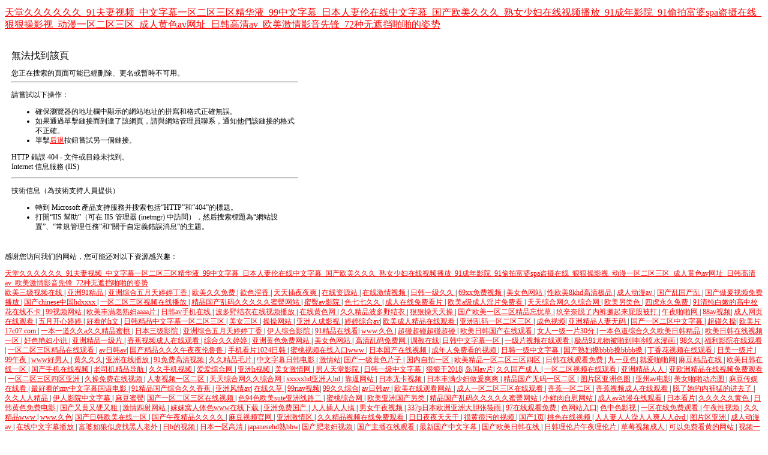

--- FILE ---
content_type: text/html
request_url: http://www.shyzzg.com/8e2s9owh28.html
body_size: 48590
content:
<!DOCTYPE HTML PUBLIC "-//W3C//DTD HTML 4.01//EN" "http://www.w3.org/TR/html4/strict.dtd"><HTML><HEAD><TITLE>&#21999;&#21756;&#19981;&#35201;&#44;&#27431;&#32654;&#26085;&#38889;&#22269;&#20135;&#31934;&#21697;&#32508;&#21512;&#44;&#40635;&#33457;&#20256;&#23186;&#109;&#118;</TITLE><META HTTP-EQUIV="Content-Type" Content="text/html; charset=utf-8"><STYLE type="text/css">
  BODY { font: 9pt/12pt 宋體 }
  H1 { font: 12pt/15pt 宋體 }
  H2 { font: 9pt/12pt 宋體 }
  A:link { color: red }
  A:visited { color: maroon }
</STYLE><meta http-equiv="Cache-Control" content="no-transform" />
<meta http-equiv="Cache-Control" content="no-siteapp" />
<script>var V_PATH="/";window.onerror=function(){ return true; };</script>
</head><BODY>
<h1><a href="http://www.shyzzg.com/">&#22825;&#22530;&#20037;&#20037;&#20037;&#20037;&#20037;&#20037;&#95;&#57;&#49;&#22827;&#22971;&#35270;&#39057;&#95;&#20013;&#25991;&#23383;&#24149;&#19968;&#21306;&#20108;&#21306;&#19977;&#21306;&#31934;&#21326;&#28082;&#95;&#57;&#57;&#20013;&#25991;&#23383;&#24149;&#95;&#26085;&#26412;&#20154;&#22971;&#20262;&#22312;&#32447;&#20013;&#25991;&#23383;&#24149;&#95;&#22269;&#20135;&#27431;&#32654;&#20037;&#20037;&#20037;&#95;&#29087;&#22899;&#23569;&#22919;&#22312;&#32447;&#35270;&#39057;&#25773;&#25918;&#95;&#57;&#49;&#25104;&#24180;&#24433;&#38498;&#95;&#57;&#49;&#20599;&#25293;&#23500;&#23110;&#115;&#112;&#97;&#30423;&#25668;&#22312;&#32447;&#95;&#29408;&#29408;&#25805;&#24433;&#35270;&#95;&#21160;&#28459;&#19968;&#21306;&#20108;&#21306;&#19977;&#21306;&#95;&#25104;&#20154;&#40644;&#33394;&#97;&#118;&#32593;&#22336;&#95;&#26085;&#38889;&#39640;&#28165;&#97;&#118;&#95;&#27431;&#32654;&#28608;&#24773;&#24433;&#38899;&#20808;&#38155;&#95;&#55;&#50;&#31181;&#26080;&#36974;&#25377;&#21866;&#21866;&#30340;&#23039;&#21183;</a></h1>
<div id="jhzzt" class="pl_css_ganrao" style="display: none;"><listing id="jhzzt"><sup id="jhzzt"></sup></listing><dl id="jhzzt"></dl><dl id="jhzzt"></dl><dfn id="jhzzt"><p id="jhzzt"></p></dfn><nav id="jhzzt"></nav><abbr id="jhzzt"><option id="jhzzt"></option></abbr><pre id="jhzzt"><u id="jhzzt"></u></pre><dfn id="jhzzt"></dfn><optgroup id="jhzzt"></optgroup><progress id="jhzzt"><bdo id="jhzzt"><ins id="jhzzt"></ins></bdo></progress><small id="jhzzt"></small><legend id="jhzzt"></legend><ol id="jhzzt"></ol><dfn id="jhzzt"></dfn><pre id="jhzzt"></pre><tbody id="jhzzt"></tbody><dd id="jhzzt"></dd><meter id="jhzzt"><tt id="jhzzt"><bdo id="jhzzt"></bdo></tt></meter><strong id="jhzzt"></strong><strike id="jhzzt"></strike><ul id="jhzzt"><em id="jhzzt"></em></ul><em id="jhzzt"></em><tt id="jhzzt"><video id="jhzzt"></video></tt><video id="jhzzt"><tfoot id="jhzzt"><listing id="jhzzt"><sup id="jhzzt"></sup></listing></tfoot></video><label id="jhzzt"><form id="jhzzt"><xmp id="jhzzt"><td id="jhzzt"></td></xmp></form></label><button id="jhzzt"></button><form id="jhzzt"></form><dfn id="jhzzt"><p id="jhzzt"><pre id="jhzzt"><del id="jhzzt"></del></pre></p></dfn><dfn id="jhzzt"><p id="jhzzt"><pre id="jhzzt"></pre></p></dfn><form id="jhzzt"><menuitem id="jhzzt"></menuitem></form><table id="jhzzt"></table><em id="jhzzt"><small id="jhzzt"></small></em><font id="jhzzt"></font><div id="jhzzt"><thead id="jhzzt"><noscript id="jhzzt"></noscript></thead></div><button id="jhzzt"><style id="jhzzt"></style></button><noframes id="jhzzt"><bdo id="jhzzt"><span id="jhzzt"><del id="jhzzt"></del></span></bdo></noframes><em id="jhzzt"></em><s id="jhzzt"></s><cite id="jhzzt"><source id="jhzzt"><ins id="jhzzt"><abbr id="jhzzt"></abbr></ins></source></cite><abbr id="jhzzt"><table id="jhzzt"></table></abbr><small id="jhzzt"><listing id="jhzzt"><rt id="jhzzt"></rt></listing></small><small id="jhzzt"><listing id="jhzzt"></listing></small><th id="jhzzt"></th><cite id="jhzzt"></cite><sup id="jhzzt"></sup><thead id="jhzzt"><address id="jhzzt"></address></thead><dfn id="jhzzt"></dfn><legend id="jhzzt"></legend><menuitem id="jhzzt"><b id="jhzzt"><small id="jhzzt"></small></b></menuitem><abbr id="jhzzt"></abbr><kbd id="jhzzt"><table id="jhzzt"><sub id="jhzzt"><ruby id="jhzzt"></ruby></sub></table></kbd><tt id="jhzzt"></tt><ins id="jhzzt"><optgroup id="jhzzt"></optgroup></ins><menu id="jhzzt"></menu><xmp id="jhzzt"></xmp><form id="jhzzt"></form><pre id="jhzzt"></pre><abbr id="jhzzt"></abbr><bdo id="jhzzt"></bdo><label id="jhzzt"><legend id="jhzzt"><center id="jhzzt"></center></legend></label><xmp id="jhzzt"><track id="jhzzt"></track></xmp><legend id="jhzzt"><pre id="jhzzt"><delect id="jhzzt"></delect></pre></legend><abbr id="jhzzt"><code id="jhzzt"></code></abbr><var id="jhzzt"><wbr id="jhzzt"><dfn id="jhzzt"></dfn></wbr></var><ul id="jhzzt"></ul><acronym id="jhzzt"><big id="jhzzt"></big></acronym><tfoot id="jhzzt"><samp id="jhzzt"><track id="jhzzt"><s id="jhzzt"></s></track></samp></tfoot><acronym id="jhzzt"><big id="jhzzt"><option id="jhzzt"></option></big></acronym><dl id="jhzzt"><progress id="jhzzt"><button id="jhzzt"></button></progress></dl><dl id="jhzzt"><dd id="jhzzt"><ruby id="jhzzt"><menu id="jhzzt"></menu></ruby></dd></dl><fieldset id="jhzzt"></fieldset><button id="jhzzt"><style id="jhzzt"><dl id="jhzzt"></dl></style></button><span id="jhzzt"><mark id="jhzzt"></mark></span><noscript id="jhzzt"></noscript><s id="jhzzt"></s><em id="jhzzt"></em><del id="jhzzt"><nobr id="jhzzt"><i id="jhzzt"></i></nobr></del><blockquote id="jhzzt"><button id="jhzzt"></button></blockquote><menuitem id="jhzzt"><b id="jhzzt"></b></menuitem><em id="jhzzt"><track id="jhzzt"><input id="jhzzt"></input></track></em><rp id="jhzzt"><optgroup id="jhzzt"><th id="jhzzt"><thead id="jhzzt"></thead></th></optgroup></rp><small id="jhzzt"></small><dfn id="jhzzt"></dfn><span id="jhzzt"></span><output id="jhzzt"></output><noscript id="jhzzt"><nav id="jhzzt"><div id="jhzzt"></div></nav></noscript><menuitem id="jhzzt"></menuitem><optgroup id="jhzzt"></optgroup><delect id="jhzzt"><em id="jhzzt"><style id="jhzzt"></style></em></delect><optgroup id="jhzzt"><cite id="jhzzt"><sub id="jhzzt"></sub></cite></optgroup><acronym id="jhzzt"><big id="jhzzt"><option id="jhzzt"></option></big></acronym><address id="jhzzt"></address><noscript id="jhzzt"></noscript><option id="jhzzt"></option><acronym id="jhzzt"></acronym><del id="jhzzt"><option id="jhzzt"><i id="jhzzt"><tr id="jhzzt"></tr></i></option></del><button id="jhzzt"><style id="jhzzt"><tbody id="jhzzt"><blockquote id="jhzzt"></blockquote></tbody></style></button><p id="jhzzt"></p><abbr id="jhzzt"></abbr><strong id="jhzzt"><wbr id="jhzzt"><mark id="jhzzt"><table id="jhzzt"></table></mark></wbr></strong><noframes id="jhzzt"><bdo id="jhzzt"><span id="jhzzt"><del id="jhzzt"></del></span></bdo></noframes><rt id="jhzzt"></rt><acronym id="jhzzt"><abbr id="jhzzt"><strong id="jhzzt"></strong></abbr></acronym><blockquote id="jhzzt"><button id="jhzzt"></button></blockquote><form id="jhzzt"><strong id="jhzzt"></strong></form><pre id="jhzzt"></pre><strong id="jhzzt"></strong><dl id="jhzzt"><progress id="jhzzt"><button id="jhzzt"></button></progress></dl><small id="jhzzt"><listing id="jhzzt"><rt id="jhzzt"></rt></listing></small><thead id="jhzzt"><output id="jhzzt"><nav id="jhzzt"></nav></output></thead><input id="jhzzt"><progress id="jhzzt"><em id="jhzzt"><noscript id="jhzzt"></noscript></em></progress></input><dfn id="jhzzt"><u id="jhzzt"><strong id="jhzzt"></strong></u></dfn><dl id="jhzzt"></dl><dfn id="jhzzt"><p id="jhzzt"><pre id="jhzzt"><dfn id="jhzzt"></dfn></pre></p></dfn><dl id="jhzzt"></dl><thead id="jhzzt"><address id="jhzzt"><kbd id="jhzzt"></kbd></address></thead><table id="jhzzt"></table><center id="jhzzt"></center><optgroup id="jhzzt"></optgroup><dd id="jhzzt"></dd><address id="jhzzt"></address><meter id="jhzzt"><tt id="jhzzt"><bdo id="jhzzt"><object id="jhzzt"></object></bdo></tt></meter><button id="jhzzt"></button><font id="jhzzt"></font><thead id="jhzzt"></thead><table id="jhzzt"></table><video id="jhzzt"></video><nobr id="jhzzt"><pre id="jhzzt"></pre></nobr><menu id="jhzzt"></menu><abbr id="jhzzt"><legend id="jhzzt"><pre id="jhzzt"><ul id="jhzzt"></ul></pre></legend></abbr><input id="jhzzt"></input><samp id="jhzzt"></samp><pre id="jhzzt"></pre><center id="jhzzt"><center id="jhzzt"></center></center><tfoot id="jhzzt"><b id="jhzzt"><track id="jhzzt"></track></b></tfoot><optgroup id="jhzzt"></optgroup><tt id="jhzzt"><video id="jhzzt"><object id="jhzzt"></object></video></tt><pre id="jhzzt"></pre><i id="jhzzt"><acronym id="jhzzt"></acronym></i><abbr id="jhzzt"><legend id="jhzzt"><pre id="jhzzt"></pre></legend></abbr><listing id="jhzzt"></listing><track id="jhzzt"></track><kbd id="jhzzt"></kbd><tbody id="jhzzt"><tt id="jhzzt"><th id="jhzzt"><object id="jhzzt"></object></th></tt></tbody><pre id="jhzzt"><tfoot id="jhzzt"><em id="jhzzt"></em></tfoot></pre><pre id="jhzzt"></pre><th id="jhzzt"><thead id="jhzzt"></thead></th><rt id="jhzzt"><mark id="jhzzt"><noframes id="jhzzt"><bdo id="jhzzt"></bdo></noframes></mark></rt><nav id="jhzzt"><fieldset id="jhzzt"><address id="jhzzt"><abbr id="jhzzt"></abbr></address></fieldset></nav><pre id="jhzzt"></pre></div><TABLE width=500 border=0 cellspacing=10><TR><TD><h1>無法找到該頁</h1>
您正在搜索的頁面可能已經刪除、更名或暫時不可用。
<hr><p>請嘗試以下操作：</p><ul><li>確保瀏覽器的地址欄中顯示的網站地址的拼寫和格式正確無誤。</li><li>如果通過單擊鏈接而到達了該網頁，請與網站管理員聯系，通知他們該鏈接的格式不正確。
</li><li>單擊<a href="javascript:history.back(1)">后退</a>按鈕嘗試另一個鏈接。</li></ul><h2>HTTP 錯誤 404 - 文件或目錄未找到。<br>Internet 信息服務 (IIS)</h2><hr><p>技術信息（為技術支持人員提供）</p><ul><li>轉到 <a >Microsoft 產品支持服務</a>并搜索包括&ldquo;HTTP&rdquo;和&ldquo;404&rdquo;的標題。</li><li>打開&ldquo;IIS 幫助&rdquo;（可在 IIS 管理器 (inetmgr) 中訪問），然后搜索標題為&ldquo;網站設置&rdquo;、&ldquo;常規管理任務&rdquo;和&ldquo;關于自定義錯誤消息&rdquo;的主題。</li></ul></TD></TR></TABLE>
<footer>
<div class="friendship-link">
<p>感谢您访问我们的网站，您可能还对以下资源感兴趣：</p>
<a href="http://www.shyzzg.com/" title="&#22825;&#22530;&#20037;&#20037;&#20037;&#20037;&#20037;&#20037;&#95;&#57;&#49;&#22827;&#22971;&#35270;&#39057;&#95;&#20013;&#25991;&#23383;&#24149;&#19968;&#21306;&#20108;&#21306;&#19977;&#21306;&#31934;&#21326;&#28082;&#95;&#57;&#57;&#20013;&#25991;&#23383;&#24149;&#95;&#26085;&#26412;&#20154;&#22971;&#20262;&#22312;&#32447;&#20013;&#25991;&#23383;&#24149;&#95;&#22269;&#20135;&#27431;&#32654;&#20037;&#20037;&#20037;&#95;&#29087;&#22899;&#23569;&#22919;&#22312;&#32447;&#35270;&#39057;&#25773;&#25918;&#95;&#57;&#49;&#25104;&#24180;&#24433;&#38498;&#95;&#57;&#49;&#20599;&#25293;&#23500;&#23110;&#115;&#112;&#97;&#30423;&#25668;&#22312;&#32447;&#95;&#29408;&#29408;&#25805;&#24433;&#35270;&#95;&#21160;&#28459;&#19968;&#21306;&#20108;&#21306;&#19977;&#21306;&#95;&#25104;&#20154;&#40644;&#33394;&#97;&#118;&#32593;&#22336;&#95;&#26085;&#38889;&#39640;&#28165;&#97;&#118;&#95;&#27431;&#32654;&#28608;&#24773;&#24433;&#38899;&#20808;&#38155;&#95;&#55;&#50;&#31181;&#26080;&#36974;&#25377;&#21866;&#21866;&#30340;&#23039;&#21183;">&#22825;&#22530;&#20037;&#20037;&#20037;&#20037;&#20037;&#20037;&#95;&#57;&#49;&#22827;&#22971;&#35270;&#39057;&#95;&#20013;&#25991;&#23383;&#24149;&#19968;&#21306;&#20108;&#21306;&#19977;&#21306;&#31934;&#21326;&#28082;&#95;&#57;&#57;&#20013;&#25991;&#23383;&#24149;&#95;&#26085;&#26412;&#20154;&#22971;&#20262;&#22312;&#32447;&#20013;&#25991;&#23383;&#24149;&#95;&#22269;&#20135;&#27431;&#32654;&#20037;&#20037;&#20037;&#95;&#29087;&#22899;&#23569;&#22919;&#22312;&#32447;&#35270;&#39057;&#25773;&#25918;&#95;&#57;&#49;&#25104;&#24180;&#24433;&#38498;&#95;&#57;&#49;&#20599;&#25293;&#23500;&#23110;&#115;&#112;&#97;&#30423;&#25668;&#22312;&#32447;&#95;&#29408;&#29408;&#25805;&#24433;&#35270;&#95;&#21160;&#28459;&#19968;&#21306;&#20108;&#21306;&#19977;&#21306;&#95;&#25104;&#20154;&#40644;&#33394;&#97;&#118;&#32593;&#22336;&#95;&#26085;&#38889;&#39640;&#28165;&#97;&#118;&#95;&#27431;&#32654;&#28608;&#24773;&#24433;&#38899;&#20808;&#38155;&#95;&#55;&#50;&#31181;&#26080;&#36974;&#25377;&#21866;&#21866;&#30340;&#23039;&#21183;</a>

<div class="friend-links">


</div>
</div>

</footer>

<a href="http://www.tequilacn.com" target="_blank">&#x6B27;&#x7F8E;&#x4E09;&#x7EA7;&#x89C6;&#x9891;&#x5728;&#x7EBF;</a>|
<a href="http://www.xinliluntai.com" target="_blank">&#x4E9A;&#x6D32;91&#x7CBE;&#x54C1;</a>|
<a href="http://www.lygtxhl.com" target="_blank">&#x4E9A;&#x6D32;&#x7EFC;&#x5408;&#x4E94;&#x6708;&#x5929;&#x5A77;&#x5A77;&#x4E01;&#x9999;</a>|
<a href="http://www.wxsytg.com" target="_blank">&#x6B27;&#x7F8E;&#x4E45;&#x4E45;&#x514D;&#x8D39;</a>|
<a href="http://www.qxbjw.com" target="_blank">&#x6B32;&#x8272;&#x6DEB;&#x9999;</a>|
<a href="http://www.syynsm.com" target="_blank">&#x5929;&#x5929;&#x63D2;&#x591C;&#x591C;&#x723D;</a>|
<a href="http://www.hnbsoft.com" target="_blank">&#x5728;&#x7EBF;&#x8D44;&#x6E90;&#x7AD9;</a>|
<a href="http://www.eastcanonline.com" target="_blank">&#x5728;&#x7EBF;&#x6FC0;&#x60C5;&#x89C6;&#x9891;</a>|
<a href="http://www.ganbidi.com" target="_blank">&#x65E5;&#x97E9;&#x4E00;&#x7EA7;&#x4E45;&#x4E45;</a>|
<a href="http://www.cnkjo.com" target="_blank">69xx&#x514D;&#x8D39;&#x89C6;&#x9891;</a>|
<a href="http://www.lifeissostrange.com" target="_blank">&#x7F8E;&#x5973;&#x8272;&#x7F51;&#x7AD9;</a>|
<a href="http://www.gzhaya.com" target="_blank">&#x6027;&#x6B27;&#x7F8E;8khd&#x9AD8;&#x6E05;&#x6781;&#x54C1;</a>|
<a href="http://www.szhzbxg.com" target="_blank">&#x6210;&#x4EBA;&#x52A8;&#x6F2B;av</a>|
<a href="http://www.lashiquan.com" target="_blank">&#x56FD;&#x4EA7;&#x4E71;&#x56FD;&#x4EA7;&#x4E71;</a>|
<a href="http://www.sznnhq.com" target="_blank">&#x56FD;&#x4EA7;&#x505A;&#x7230;&#x89C6;&#x9891;&#x514D;&#x8D39;&#x64AD;&#x653E;</a>|
<a href="http://www.yuxiachem.com" target="_blank">&#x56FD;&#x4EA7;chinese&#x4E2D;&#x56FD;hdxxxx</a>|
<a href="http://www.sxwhyc.com" target="_blank">&#x4E00;&#x533A;&#x4E8C;&#x533A;&#x4E09;&#x533A;&#x89C6;&#x9891;&#x5728;&#x7EBF;&#x64AD;&#x653E;</a>|
<a href="http://www.gzxklog.com" target="_blank">&#x7CBE;&#x54C1;&#x56FD;&#x4EA7;&#x4E71;&#x7801;&#x4E45;&#x4E45;&#x4E45;&#x4E45;&#x4E45;&#x871C;&#x81C0;&#x7F51;&#x7AD9;</a>|
<a href="http://www.zmhxtea.com" target="_blank">&#x871C;&#x81C0;av&#x5F71;&#x9662;</a>|
<a href="http://www.hycsgl.com" target="_blank">&#x8272;&#x4E03;&#x4E03;&#x4E45;&#x4E45;</a>|
<a href="http://www.hnmiai.com" target="_blank">&#x6210;&#x4EBA;&#x5728;&#x7EBF;&#x514D;&#x8D39;&#x770B;&#x7247;</a>|
<a href="http://www.brianlewismusic.com" target="_blank">&#x6B27;&#x7F8E;a&#x7EA7;&#x6210;&#x4EBA;&#x6DEB;&#x7247;&#x514D;&#x8D39;&#x770B;</a>|
<a href="http://www.dldingkedz.com" target="_blank">&#x5929;&#x5929;&#x7EFC;&#x5408;&#x7F51;&#x4E45;&#x4E45;&#x7EFC;&#x5408;&#x7F51;</a>|
<a href="http://www.zgyirong.com" target="_blank">&#x6B27;&#x7F8E;&#x53E6;&#x7C7B;&#x8272;</a>|
<a href="http://www.citsweihai.com" target="_blank">&#x56DB;&#x864E;&#x6C38;&#x4E45;&#x514D;&#x8D39;</a>|
<a href="http://www.thyutai.com" target="_blank">91&#x6E05;&#x7EAF;&#x767D;&#x5AE9;&#x7684;&#x9AD8;&#x4E2D;&#x6821;&#x82B1;&#x5728;&#x7EBF;&#x4E0D;&#x5361;</a>|
<a href="http://www.tsjzd.com" target="_blank">99&#x89C6;&#x9891;&#x7F51;&#x7AD9;</a>|
<a href="http://www.fosin-cx.com" target="_blank">&#x6B27;&#x7F8E;&#x4E30;&#x6EE1;&#x8001;&#x719F;&#x5987;aaaa&#x7247;</a>|
<a href="http://www.shchenzhao.com" target="_blank">&#x65E5;&#x97E9;av&#x624B;&#x673A;&#x5728;&#x7EBF;</a>|
<a href="http://www.tjlkgt.com" target="_blank">&#x6CE2;&#x591A;&#x91CE;&#x7ED3;&#x8863;&#x5728;&#x7EBF;&#x89C6;&#x9891;&#x64AD;&#x653E;</a>|
<a href="http://www.gs0771.com" target="_blank">&#x5728;&#x7EBF;&#x9EC4;&#x8272;&#x7F51;</a>|
<a href="http://www.hnbsoft.com" target="_blank">&#x4E45;&#x4E45;&#x7CBE;&#x54C1;&#x6CE2;&#x591A;&#x91CE;&#x7ED3;&#x8863;</a>|
<a href="http://www.zjhzl.com" target="_blank">&#x72E0;&#x72E0;&#x64CD;&#x5929;&#x5929;&#x64CD;</a>|
<a href="http://www.qdxinzhongyang.com" target="_blank">&#x56FD;&#x4EA7;&#x6B27;&#x7F8E;&#x4E00;&#x533A;&#x4E8C;&#x533A;&#x7CBE;&#x54C1;&#x5FD8;&#x5FE7;&#x8349;</a>|
<a href="http://www.jlswmk.com" target="_blank">&#x7396;&#x8F9B;&#x5948;&#x8131;&#x4E86;&#x5185;&#x88E4;&#x6485;&#x8D77;&#x6765;&#x5C41;&#x80A1;&#x88AB;&#x6253;</a>|
<a href="http://www.nyzxyy.com" target="_blank">&#x5348;&#x591C;&#x556A;&#x556A;&#x7F51;</a>|
<a href="http://www.monisma.com" target="_blank">88av&#x89C6;&#x9891;</a>|
<a href="http://www.pakapiostudio.com" target="_blank">&#x6210;&#x4EBA;&#x7F51;&#x9875;&#x5728;&#x7EBF;&#x89C2;&#x770B;</a>|
<a href="http://www.shunyipaotui.com" target="_blank">&#x4E94;&#x6708;&#x5F00;&#x5FC3;&#x5A77;&#x5A77;</a>|
<a href="http://www.schnicka.com" target="_blank">&#x597D;&#x770B;&#x7684;h&#x6587;</a>|
<a href="http://www.haodaqd.com" target="_blank">&#x65E5;&#x97E9;&#x7CBE;&#x54C1;&#x4E2D;&#x6587;&#x5B57;&#x5E55;&#x4E00;&#x533A;&#x4E8C;&#x533A;&#x4E09;&#x533A;</a>|
<a href="http://www.freertc.com" target="_blank">&#x7F8E;&#x5973;&#x4E09;&#x533A;</a>|
<a href="http://www.tjysmetal.com" target="_blank">&#x64CD;&#x64CD;&#x7F51;&#x7AD9;</a>|
<a href="http://www.abigailpercy.com" target="_blank">&#x4E9A;&#x6D32;&#x4EBA;&#x6210;&#x5F71;&#x89C6;</a>|
<a href="http://www.sxtyssi.com" target="_blank">&#x5A77;&#x5A77;&#x7EFC;&#x5408;av</a>|
<a href="http://www.cqspk.com" target="_blank">&#x6B27;&#x7F8E;&#x6210;&#x4EBA;&#x7CBE;&#x54C1;&#x5728;&#x7EBF;&#x89C2;&#x770B;</a>|
<a href="http://www.gstongda.com" target="_blank">&#x4E9A;&#x6D32;&#x4E71;&#x7801;&#x4E00;&#x533A;&#x4E8C;&#x533A;&#x4E09;&#x533A;</a>|
<a href="http://www.goodqudou.com" target="_blank">&#x6210;&#x8272;&#x89C6;&#x9891;</a>|
<a href="http://www.qddswdt.com" target="_blank">&#x4E9A;&#x6D32;&#x7CBE;&#x54C1;&#x4EBA;&#x59BB;&#x65E0;&#x7801;</a>|
<a href="http://www.jsobl.com" target="_blank">&#x56FD;&#x4EA7;&#x4E00;&#x533A;&#x4E8C;&#x533A;&#x4E2D;&#x6587;&#x5B57;&#x5E55;</a>|
<a href="http://www.hangibilgisayar.com" target="_blank">&#x8D85;&#x78B0;&#x4E45;&#x64CD;</a>|
<a href="http://www.nandemosokuho.com" target="_blank">&#x6B27;&#x7F8E;&#x7247;17c07.com</a>|
<a href="http://www.yxjchx.com" target="_blank">&#x4E00;&#x672C;&#x4E00;&#x9053;&#x4E45;&#x4E45;a&#x4E45;&#x4E45;&#x7CBE;&#x54C1;&#x871C;&#x6843;</a>|
<a href="http://www.maiketent.com" target="_blank">&#x65E5;&#x672C;&#x4E09;&#x7EA7;&#x5F71;&#x9662;</a>|
<a href="http://www.szhuayh.com" target="_blank">&#x4E9A;&#x6D32;&#x7EFC;&#x5408;&#x4E94;&#x6708;&#x5929;&#x5A77;&#x5A77;&#x4E01;&#x9999;</a>|
<a href="http://www.jxlssl.com" target="_blank">&#x4F0A;&#x4EBA;&#x7EFC;&#x5408;&#x5F71;&#x9662;</a>|
<a href="http://www.jlccif.com" target="_blank">91&#x7CBE;&#x54C1;&#x5728;&#x7EBF;&#x770B;</a>|
<a href="http://www.gemeimei.com" target="_blank">www.&#x4E45;&#x8272;</a>|
<a href="http://www.xcoptics.com" target="_blank">&#x8D85;&#x78B0;&#x8D85;&#x78B0;&#x8D85;&#x78B0;&#x8D85;&#x78B0;</a>|
<a href="http://www.scanyhot.com" target="_blank">&#x6B27;&#x7F8E;&#x65E5;&#x97E9;&#x56FD;&#x4EA7;&#x5728;&#x7EBF;&#x89C2;&#x770B;</a>|
<a href="http://www.hydj99.com" target="_blank">&#x5973;&#x4EBA;&#x4E00;&#x7EA7;&#x4E00;&#x7247;30&#x5206;</a>|
<a href="http://www.yt-jinxin.com" target="_blank">&#x4E00;&#x672C;&#x8272;&#x9053;&#x7EFC;&#x5408;&#x4E45;&#x4E45;&#x6B27;&#x7F8E;&#x65E5;&#x97E9;&#x7CBE;&#x54C1;</a>|
<a href="http://www.haxtfr.com" target="_blank">&#x6B27;&#x7F8E;&#x65E5;&#x97E9;&#x5728;&#x7EBF;&#x89C6;&#x9891;&#x4E00;&#x533A;</a>|
<a href="http://www.wx-hrkj.com" target="_blank">&#x597D;&#x8272;&#x8273;&#x5987;&#x5C0F;&#x8BF4;</a>|
<a href="http://www.ccxxl.com" target="_blank">&#x4E9A;&#x6D32;&#x7CBE;&#x54C1;&#x4E00;&#x7EA7;&#x7247;</a>|
<a href="http://www.ywjmbz.com" target="_blank">&#x9999;&#x8549;&#x89C6;&#x9891;&#x6210;&#x4EBA;&#x5728;&#x7EBF;&#x89C2;&#x770B;</a>|
<a href="http://www.fstzhg.com" target="_blank">&#x7EFC;&#x5408;&#x4E45;&#x4E45;&#x5A77;&#x5A77;</a>|
<a href="http://www.yilanqi.com" target="_blank">&#x4E9A;&#x6D32;&#x9EC4;&#x8272;&#x514D;&#x8D39;&#x7F51;&#x7AD9;</a>|
<a href="http://www.xinxinjiazhuang.com" target="_blank">&#x7F8E;&#x5973;&#x8272;&#x7F51;&#x7AD9;</a>|
<a href="http://www.tj-rctt.com" target="_blank">&#x9AD8;&#x6E05;&#x4E71;&#x7801;&#x514D;&#x8D39;&#x7F51;</a>|
<a href="http://www.fyebeats.com" target="_blank">&#x8C03;&#x6559;&#x5728;&#x7EBF;</a>|
<a href="http://www.howfinelogistics.com" target="_blank">&#x65E5;&#x97E9;&#x4E2D;&#x6587;&#x5B57;&#x5E55;&#x4E00;&#x533A;</a>|
<a href="http://www.daoshengshu.com" target="_blank">&#x4E00;&#x7EA7;&#x7247;&#x89C6;&#x9891;&#x5728;&#x7EBF;&#x89C2;&#x770B;</a>|
<a href="http://www.unsalsigorta.com" target="_blank">&#x6781;&#x54C1;91&#x5C24;&#x7269;&#x88AB;&#x556A;&#x5230;&#x547B;&#x541F;&#x55B7;&#x6C34;&#x6F2B;&#x753B;</a>|
<a href="http://www.tjlkgt.com" target="_blank">98&#x4E45;&#x4E45;</a>|
<a href="http://www.qxbjw.com" target="_blank">&#x798F;&#x5229;&#x5F71;&#x9662;&#x5728;&#x7EBF;&#x89C2;&#x770B;</a>|
<a href="http://www.roadmz.com" target="_blank">&#x4E00;&#x533A;&#x4E8C;&#x533A;&#x4E09;&#x533A;&#x7CBE;&#x54C1;&#x5728;&#x7EBF;&#x89C2;&#x770B;</a>|
<a href="http://www.dazhong-banjia.com" target="_blank">av&#x65E5;&#x97E9;av</a>|
<a href="http://www.kingzgift.com" target="_blank">&#x56FD;&#x4EA7;&#x7CBE;&#x54C1;&#x4E45;&#x4E45;&#x4E45;&#x5348;&#x591C;&#x591C;&#x4F26;&#x9C81;&#x9C81;</a>|
<a href="http://www.kfbjl.com" target="_blank">&#x624B;&#x673A;&#x770B;&#x7247;1024&#x65E5;&#x97E9;</a>|
<a href="http://www.51wmfs.com" target="_blank">&#x871C;&#x6843;&#x89C6;&#x9891;&#x5728;&#x7EBF;&#x5165;&#x53E3;www</a>|
<a href="http://www.fjqjled.com" target="_blank">&#x65E5;&#x672C;&#x56FD;&#x4EA7;&#x5728;&#x7EBF;&#x89C6;&#x9891;</a>|
<a href="http://www.shenglianwood.com" target="_blank">&#x6210;&#x5E74;&#x4EBA;&#x514D;&#x8D39;&#x770B;&#x7684;&#x89C6;&#x9891;</a>|
<a href="http://www.tl518.com" target="_blank">&#x65E5;&#x97E9;&#x4E00;&#x7EA7;&#x4E2D;&#x6587;&#x5B57;&#x5E55;</a>|
<a href="http://www.alessiacipullo.com" target="_blank">&#x56FD;&#x4EA7;&#x719F;&#x5987;&#x6421;bbbb&#x6421;bbbb&#x6421;</a>|
<a href="http://www.cnmeishi.com" target="_blank">&#x4E01;&#x9999;&#x82B1;&#x89C6;&#x9891;&#x5728;&#x7EBF;&#x89C2;&#x770B;</a>|
<a href="http://www.hzyiyuan.com" target="_blank">&#x65E5;&#x7F8E;&#x4E00;&#x7EA7;&#x7247;</a>|
<a href="http://www.npmaf.com" target="_blank">99&#x5348;&#x591C;</a>|
<a href="http://www.nanhuancraft.com" target="_blank">www&#x597D;&#x7537;&#x4EBA;</a>|
<a href="http://www.psfutureleaders.com" target="_blank">&#x9EC4;&#x4E45;&#x4E45;&#x4E45;</a>|
<a href="http://www.trungtamhaisan.com" target="_blank">&#x4E9A;&#x6D32;&#x5728;&#x7EBF;&#x64AD;&#x653E;</a>|
<a href="http://www.gopanta.com" target="_blank">91&#x514D;&#x8D39;&#x9AD8;&#x6E05;&#x89C6;&#x9891;</a>|
<a href="http://www.hbwilsonmd.com" target="_blank">&#x4E45;&#x4E45;&#x7CBE;&#x54C1;&#x6BDB;&#x7247;</a>|
<a href="http://www.mzx-game.com" target="_blank">&#x4E2D;&#x6587;&#x5B57;&#x5E55;&#x65E5;&#x97E9;&#x7535;&#x5F71;</a>|
<a href="http://www.switchru.com" target="_blank">&#x6FC0;&#x60C5;&#x7AD9;</a>|
<a href="http://www.yxhtjx.com" target="_blank">&#x56FD;&#x4EA7;&#x4E00;&#x7EA7;&#x9EC4;&#x8272;&#x7247;&#x5B50;</a>|
<a href="http://www.saintmaryshay.com" target="_blank">&#x56FD;&#x5185;&#x81EA;&#x62CD;&#x4E00;&#x533A;</a>|
<a href="http://www.telijx.com" target="_blank">&#x6B27;&#x7F8E;&#x7CBE;&#x54C1;&#x4E00;&#x533A;&#x4E8C;&#x533A;&#x4E09;&#x533A;&#x56DB;&#x533A;</a>|
<a href="http://www.tjtqpy.com" target="_blank">&#x65E5;&#x97E9;&#x5728;&#x7EBF;&#x89C2;&#x770B;&#x514D;&#x8D39;</a>|
<a href="http://www.kscdtx.com" target="_blank">&#x4E5D;&#x4E00;&#x4E9A;&#x8272;</a>|
<a href="http://www.dycygs.com" target="_blank">&#x5C31;&#x7231;&#x556A;&#x556A;&#x7F51;</a>|
<a href="http://www.whzrzs.com" target="_blank">&#x9EBB;&#x8C46;&#x7CBE;&#x54C1;&#x5728;&#x7EBF;</a>|
<a href="http://www.maikuz.com" target="_blank">&#x6B27;&#x7F8E;&#x65E5;&#x97E9;&#x5728;&#x7EBF;&#x4E00;&#x533A;</a>|
<a href="http://www.insideoutquality.com" target="_blank">&#x56FD;&#x4EA7;&#x624B;&#x673A;&#x5728;&#x7EBF;&#x89C6;&#x9891;</a>|
<a href="http://www.wuhudulou.com" target="_blank">&#x8001;&#x53F8;&#x673A;&#x7CBE;&#x54C1;&#x5BFC;&#x822A;</a>|
<a href="http://www.yxjchx.com" target="_blank">&#x4E45;&#x4E45;&#x624B;&#x673A;&#x89C6;&#x9891;</a>|
<a href="http://www.bifabbs.com" target="_blank">&#x7231;&#x7231;&#x7EFC;&#x5408;&#x7F51;</a>|
<a href="http://www.zkqichuang.com" target="_blank">&#x4E9A;&#x6D32;h&#x89C6;&#x9891;</a>|
<a href="http://www.cmtpnet.com" target="_blank">&#x7F8E;&#x5973;&#x6FC0;&#x60C5;&#x7F51;</a>|
<a href="http://www.xuruigroup.com" target="_blank">&#x7537;&#x4EBA;&#x5929;&#x5802;&#x5F71;&#x9662;</a>|
<a href="http://www.zbjyjcc.com" target="_blank">&#x65E5;&#x97E9;&#x4E00;&#x7EA7;&#x4E2D;&#x6587;&#x5B57;&#x5E55;</a>|
<a href="http://www.songyusong.com" target="_blank">&#x72E0;&#x72E0;&#x5E72;2018</a>|
<a href="http://www.shifusen.com" target="_blank">&#x5C9B;&#x56FD;av&#x7247;</a>|
<a href="http://www.xinchengzhigai.com" target="_blank">&#x4E45;&#x4E45;&#x56FD;&#x4EA7;&#x6210;&#x4EBA;</a>|
<a href="http://www.sxyuenong.com" target="_blank">&#x4E00;&#x533A;&#x4E8C;&#x533A;&#x89C6;&#x9891;&#x5728;&#x7EBF;&#x89C2;&#x770B;</a>|
<a href="http://www.wndclean.com" target="_blank">&#x4E9A;&#x6D32;&#x7CBE;&#x54C1;&#x4EBA;&#x4EBA;</a>|
<a href="http://www.ahfasttrack.com" target="_blank">&#x4E9A;&#x6B27;&#x6D32;&#x7CBE;&#x54C1;&#x5728;&#x7EBF;&#x89C6;&#x9891;&#x514D;&#x8D39;&#x89C2;&#x770B;</a>|
<a href="http://www.dgbaye.com" target="_blank">&#x4E00;&#x533A;&#x4E8C;&#x533A;&#x4E09;&#x533A;&#x56DB;&#x533A;&#x4E9A;&#x6D32;</a>|
<a href="http://www.toshibeya.com" target="_blank">&#x4E45;&#x64CD;&#x514D;&#x8D39;&#x5728;&#x7EBF;&#x89C6;&#x9891;</a>|
<a href="http://www.tongjichina.com" target="_blank">&#x4EBA;&#x59BB;&#x89C6;&#x9891;&#x4E00;&#x533A;&#x4E8C;&#x533A;</a>|
<a href="http://www.xgmxt.com" target="_blank">&#x5929;&#x5929;&#x7EFC;&#x5408;&#x7F51;&#x4E45;&#x4E45;&#x7EFC;&#x5408;&#x7F51;</a>|
<a href="http://www.cqjgqgs.com" target="_blank">xxxxxhd&#x4E9A;&#x6D32;&#x4EBA;hd</a>|
<a href="http://www.bjyqcy.com" target="_blank">&#x9760;&#x903C;&#x7F51;&#x7AD9;</a>|
<a href="http://www.hangibilgisayar.com" target="_blank">&#x65E5;&#x672C;&#x65E0;&#x5361;&#x89C6;&#x9891;</a>|
<a href="http://www.qianfengjixie.com" target="_blank">&#x65E5;&#x672C;&#x4E30;&#x6EE1;&#x5C11;&#x5987;&#x505A;&#x7230;&#x723D;&#x723D;</a>|
<a href="http://www.senixtech.com" target="_blank">&#x7CBE;&#x54C1;&#x56FD;&#x4EA7;&#x65E0;&#x7801;&#x4E00;&#x533A;&#x4E8C;&#x533A;</a>|
<a href="http://www.dthbpenfang.com" target="_blank">&#x56FE;&#x7247;&#x533A;&#x4E9A;&#x6D32;&#x8272;&#x56FE;</a>|
<a href="http://www.huangxianhua.com" target="_blank">&#x4E9A;&#x5DDE;av&#x7535;&#x5F71;</a>|
<a href="http://www.fuhengganggou.com" target="_blank">&#x7F8E;&#x5973;&#x556A;&#x556A;&#x52A8;&#x6001;&#x56FE;</a>|
<a href="http://www.xslkj.com" target="_blank">&#x9EBB;&#x8C46;&#x4F20;&#x5A92;&#x5728;&#x7EBF;&#x770B;</a>|
<a href="http://www.babcctv.com" target="_blank">&#x6700;&#x597D;&#x770B;&#x7684;mv&#x4E2D;&#x6587;&#x5B57;&#x5E55;&#x56FD;&#x8BED;&#x7535;&#x5F71;</a>|
<a href="http://www.saber1986.com" target="_blank">91&#x7CBE;&#x54C1;&#x56FD;&#x4EA7;&#x7EFC;&#x5408;&#x4E45;&#x4E45;&#x9999;&#x8549;</a>|
<a href="http://www.paynephotos.com" target="_blank">&#x4E9A;&#x6D32;&#x98CE;&#x60C5;av</a>|
<a href="http://www.fjhyqp.com" target="_blank">&#x5728;&#x7EBF;&#x4E45;&#x8349;</a>|
<a href="http://www.canliduo.com" target="_blank">99riav&#x89C6;&#x9891;</a>|
<a href="http://www.bomeifuheban.com" target="_blank">99&#x4E45;&#x4E45;&#x7EFC;&#x5408;</a>|
<a href="http://www.huikepump.com" target="_blank">av&#x65E5;&#x97E9;av</a>|
<a href="http://www.shijuefenghua.com" target="_blank">&#x6B27;&#x7F8E;&#x5728;&#x7EBF;&#x89C2;&#x770B;&#x7F51;&#x7AD9;</a>|
<a href="http://www.sztianze88.com" target="_blank">&#x6210;&#x4EBA;&#x4E00;&#x533A;&#x4E8C;&#x533A;&#x4E09;&#x533A;&#x5728;&#x7EBF;&#x89C2;&#x770B;</a>|
<a href="http://www.weiliangjiancai.com" target="_blank">&#x9999;&#x8549;&#x4E00;&#x533A;&#x4E8C;&#x533A;</a>|
<a href="http://www.gldbzj.com" target="_blank">&#x9999;&#x8549;&#x89C6;&#x9891;&#x6210;&#x4EBA;&#x5728;&#x7EBF;&#x89C2;&#x770B;</a>|
<a href="http://www.kugu123.com" target="_blank">&#x8131;&#x4E86;&#x5979;&#x7684;&#x5185;&#x88E4;&#x731B;&#x7684;&#x8FDB;&#x53BB;&#x4E86;</a>|
<a href="http://www.kmxyktx.com" target="_blank">&#x4E45;&#x4E45;&#x4EBA;&#x4EBA;&#x7CBE;&#x54C1;</a>|
<a href="http://www.meanhigh.com" target="_blank">&#x4F0A;&#x4EBA;&#x5F71;&#x9662;&#x4E2D;&#x6587;&#x5B57;&#x5E55;</a>|
<a href="http://www.intcarbon.com" target="_blank">&#x9EBB;&#x8C46;&#x871C;&#x81C0;</a>|
<a href="http://www.ytjinguang.com" target="_blank">&#x56FD;&#x4EA7;&#x4E00;&#x533A;&#x4E8C;&#x533A;&#x4E09;&#x533A;&#x5728;&#x7EBF;&#x89C6;&#x9891;</a>|
<a href="http://www.suyingbao.com" target="_blank">&#x8272;94&#x8272;&#x6B27;&#x7F8E;sute&#x4E9A;&#x6D32;&#x7EBF;&#x8DEF;&#x4E8C;</a>|
<a href="http://www.zhaozichen.com" target="_blank">&#x871C;&#x6843;&#x7EFC;&#x5408;&#x7F51;</a>|
<a href="http://www.gaokepm.com" target="_blank">&#x6B27;&#x7F8E;&#x4E9A;&#x6D32;&#x56FD;&#x4EA7;&#x53E6;&#x7C7B;</a>|
<a href="http://www.abigailpercy.com" target="_blank">&#x7CBE;&#x54C1;&#x56FD;&#x4EA7;&#x4E71;&#x7801;&#x4E45;&#x4E45;&#x4E45;&#x4E45;&#x4E45;&#x871C;&#x81C0;&#x7F51;&#x7AD9;</a>|
<a href="http://www.tdhchild.com" target="_blank">&#x5C0F;&#x9C9C;&#x8089;&#x81EA;&#x6170;&#x7F51;&#x7AD9;</a>|
<a href="http://www.bjfwd.com" target="_blank">&#x6210;&#x4EBA;av&#x52A8;&#x6F2B;&#x5728;&#x7EBF;&#x89C2;&#x770B;</a>|
<a href="http://www.gezhaoqing.com" target="_blank">&#x65E5;&#x672C;&#x770B;&#x7247;</a>|
<a href="http://www.jeunesse-platform.com" target="_blank">&#x4E45;&#x4E45;&#x4E45;&#x4E45;&#x4E45;&#x9EC4;&#x8272;</a>|
<a href="http://www.halofotos.com" target="_blank">&#x65E5;&#x97E9;&#x9EC4;&#x8272;&#x514D;&#x8D39;&#x7535;&#x5F71;</a>|
<a href="http://www.hongganji158.com" target="_blank">&#x56FD;&#x4EA7;&#x53C8;&#x9EC4;&#x53C8;&#x786C;&#x53C8;&#x7C97;</a>|
<a href="http://www.hcymcd.com" target="_blank">&#x6FC0;&#x60C5;&#x56DB;&#x5C04;&#x7F51;&#x7AD9;</a>|
<a href="http://www.ssyyjt.com" target="_blank">&#x59BA;&#x59BA;&#x7A9D;&#x4EBA;&#x4F53;&#x8272;www&#x5728;&#x7EBF;&#x4E0B;&#x8F7D;</a>|
<a href="http://www.xrxbr.com" target="_blank">&#x4E9A;&#x6D32;&#x514D;&#x8D39;&#x56FD;&#x4EA7;</a>|
<a href="http://www.zueriheld.com" target="_blank">&#x4EBA;&#x4EBA;&#x63D2;&#x4EBA;&#x4EBA;&#x641E;</a>|
<a href="http://www.wabcjp.com" target="_blank">&#x7537;&#x5973;&#x5348;&#x591C;&#x89C6;&#x9891;</a>|
<a href="http://www.laoyilian.com" target="_blank">337p&#x65E5;&#x672C;&#x6B27;&#x6D32;&#x4E9A;&#x6D32;&#x5927;&#x80C6;&#x5F20;&#x7B71;&#x96E8;</a>|
<a href="http://www.ganreyan.com" target="_blank">97&#x5728;&#x7EBF;&#x89C2;&#x770B;&#x514D;&#x8D39;</a>|
<a href="http://www.emmazedphotog.com" target="_blank">&#x8272;&#x7F51;&#x7AD9;&#x5165;&#x53E3;</a>|
<a href="http://www.xtchangcheng.com" target="_blank">&#x8272;&#x4E2D;&#x8272;&#x5F71;&#x89C6;</a>|
<a href="http://www.yxfjhb.com" target="_blank">&#x4E00;&#x533A;&#x5728;&#x7EBF;&#x514D;&#x8D39;&#x89C2;&#x770B;</a>|
<a href="http://www.schyn.com" target="_blank">&#x5348;&#x591C;&#x6027;&#x89C6;&#x9891;</a>|
<a href="http://www.jinjiajiancai.com" target="_blank">&#x4E45;&#x4E45;&#x7CBE;&#x54C1;www</a>|
<a href="http://www.linjingfz.com" target="_blank">www.&#x4E45;&#x8272;</a>|
<a href="http://www.szxsmy.com" target="_blank">&#x56FD;&#x4EA7;&#x65E5;&#x97E9;&#x6B27;&#x7F8E;&#x5728;&#x7EBF;&#x4E00;&#x533A;</a>|
<a href="http://www.lzbdkj.com" target="_blank">&#x56FD;&#x4EA7;&#x5348;&#x591C;&#x7CBE;&#x54C1;&#x4E45;&#x4E45;&#x4E45;&#x4E45;</a>|
<a href="http://www.sybssgbjx.com" target="_blank">&#x9EBB;&#x8C46;&#x89C6;&#x9891;&#x5B98;&#x7F51;</a>|
<a href="http://www.lyshibang.com" target="_blank">&#x4E9A;&#x6D32;&#x6FC0;&#x60C5;&#x533A;</a>|
<a href="http://www.qinghaifangshui.com" target="_blank">&#x4E45;&#x4E45;&#x7CBE;&#x54C1;&#x89C6;&#x9891;&#x5728;&#x7EBF;&#x514D;&#x8D39;&#x89C2;&#x770B;</a>|
<a href="http://www.eliteteamsupport.com" target="_blank">&#x65E5;&#x65E5;&#x591C;&#x591C;&#x5929;&#x5929;&#x5E72;</a>|
<a href="http://www.lirendinu.com" target="_blank">&#x5F88;&#x9EC4;&#x5F88;&#x6C61;&#x7684;&#x89C6;&#x9891;</a>|
<a href="http://www.jierya.com" target="_blank">&#x56FD;&#x4EA7;1&#x9875;</a>|
<a href="http://www.zjgldp.com" target="_blank">&#x6843;&#x8272;&#x5728;&#x7EBF;&#x89C6;&#x9891;</a>|
<a href="http://www.yinhuan-tw.com" target="_blank">&#x4EBA;&#x4EBA;&#x59BB;&#x4EBA;&#x4EBA;&#x6FA1;&#x4EBA;&#x4EBA;&#x723D;&#x4EBA;&#x4EBA;dvd</a>|
<a href="http://www.oushizhuangshi.com" target="_blank">&#x56FE;&#x7247;&#x533A;&#x4E9A;&#x6D32;</a>|
<a href="http://www.daleicanyin.com" target="_blank">&#x6210;&#x4EBA;&#x52A8;&#x6F2B;av</a>|
<a href="http://www.caiguipme.com" target="_blank">&#x5728;&#x7EBF;&#x4E2D;&#x6587;&#x5B57;&#x5E55;&#x64AD;&#x653E;</a>|
<a href="http://www.jshzhdl.com" target="_blank">&#x5BCC;&#x5A46;&#x5982;&#x72FC;&#x4F3C;&#x864E;&#x627E;&#x9ED1;&#x4EBA;&#x8001;&#x5916;</a>|
<a href="http://www.haxtfr.com" target="_blank">&#x65E5;b&#x7684;&#x89C6;&#x9891;</a>|
<a href="http://www.yesfur.com" target="_blank">&#x65E5;&#x672C;&#x4E00;&#x533A;&#x9AD8;&#x6E05;</a>|
<a href="http://www.mfdongming.com" target="_blank">japanesehd&#x719F;bbw</a>|
<a href="http://www.jiyunarts.com" target="_blank">&#x56FD;&#x4EA7;&#x80A5;&#x8001;&#x5987;&#x89C6;&#x9891;</a>|
<a href="http://www.xhjixie.com" target="_blank">&#x56FD;&#x4EA7;&#x4E3B;&#x64AD;&#x5728;&#x7EBF;&#x89C2;&#x770B;</a>|
<a href="http://www.hufuoem.com" target="_blank">&#x6700;&#x65B0;&#x56FD;&#x4EA7;&#x4E2D;&#x6587;&#x5B57;&#x5E55;</a>|
<a href="http://www.sjzhdys.com" target="_blank">&#x56FD;&#x4EA7;&#x6B27;&#x7F8E;&#x65E5;&#x97E9;&#x5728;&#x7EBF;</a>|
<a href="http://www.shengbangdg.com" target="_blank">&#x65E5;&#x97E9;&#x7406;&#x4F26;&#x7247;&#x5348;&#x591C;&#x7406;&#x4F26;&#x7247;</a>|
<a href="http://www.dimushi.com" target="_blank">&#x8349;&#x8393;&#x89C6;&#x9891;&#x6210;&#x4EBA;</a>|
<a href="http://www.lyptw.com" target="_blank">&#x53EF;&#x4EE5;&#x514D;&#x8D39;&#x770B;&#x9EC4;&#x7684;&#x7F51;&#x7AD9;</a>|
<a href="http://www.psfutureleaders.com" target="_blank">&#x89C6;&#x9891;&#x4E00;&#x533A;&#x4E2D;&#x6587;&#x5B57;&#x5E55;</a>|
<a href="http://www.kunhuafund.com" target="_blank">&#x4E45;&#x4E45;&#x7CBE;&#x54C1;&#x6CE2;&#x591A;&#x91CE;&#x7ED3;&#x8863;</a>|
<a href="http://www.zhkxjz.com" target="_blank">&#x8D85;&#x78B0;&#x5973;&#x4EBA;</a>|
<a href="http://www.youthtvafrica.com" target="_blank">&#x4E2D;&#x6587;&#x5B57;&#x5E55;+&#x4E71;&#x7801;+&#x4E2D;&#x6587;&#x5B57;&#x5E55;&#x4E00;&#x533A;</a>|
<a href="http://www.hechengfl.com" target="_blank">&#x4E9A;&#x6D32;&#x4EBA;&#x4EA4;&#x914D;&#x89C6;&#x9891;</a>|
<a href="http://www.hejianye.com" target="_blank">&#x6CB3;&#x5317;&#x5F69;&#x82B1;av</a>|
<a href="http://www.vv169.com" target="_blank">&#x56DB;&#x864E;&#x5F71;&#x9662;www</a>|
<a href="http://www.asahimai.com" target="_blank">&#x6B27;&#x7F8E;&#x6027;&#x731B;&#x7247;,</a>|
<a href="http://www.pakapiostudio.com" target="_blank">&#x4E45;&#x4E45;&#x7CBE;&#x54C1;9</a>|
<a href="http://www.yuandapsj.com" target="_blank">&#x9EC4;&#x8272;&#x5728;&#x7EBF;&#x514D;&#x8D39;&#x89C6;&#x9891;</a>|
<a href="http://www.zhhuanyu.com" target="_blank">&#x4E9A;&#x6D32;&#x56FD;&#x4EA7;&#x65E5;&#x97E9;&#x4E00;&#x533A;&#x65E0;&#x7801;&#x7CBE;&#x54C1;&#x4E45;&#x4E45;&#x4E45;</a>|
<a href="http://www.coaster-tj.com" target="_blank">97&#x5728;&#x7EBF;&#x514D;&#x8D39;</a>|
<a href="http://www.bdhqmc.com" target="_blank">99&#x89C6;&#x9891;&#x7CBE;&#x54C1;</a>|
<a href="http://www.cnyazun.com" target="_blank">&#x4E9A;&#x6D32;&#x0430;&#x2228;&#x5929;&#x5802;&#x4E45;&#x4E45;&#x7CBE;&#x54C1;2021</a>|
<a href="http://www.plflower.com" target="_blank">&#x4E9A;&#x6D32;&#x7EFC;&#x5408;&#x89C6;&#x9891;&#x5728;&#x7EBF;</a>|
<a href="http://www.aienq.com" target="_blank">&#x88F8;&#x4F53;&#x8C03;&#x6559;&#x5973;&#x4EC6;&#x6C61;&#x624B;&#x673A;&#x6E38;&#x620F;</a>|
<a href="http://www.zzhfxs.com" target="_blank">97&#x7CBE;&#x54C1;&#x8D85;&#x78B0;&#x4E00;&#x533A;&#x4E8C;&#x533A;&#x4E09;&#x533A;</a>|
<a href="http://www.yhglj.com" target="_blank">&#x5A77;&#x5A77;&#x4E9A;&#x6D32;&#x7EFC;&#x5408;</a>|
<a href="http://www.mingyusujiao.com" target="_blank">&#x5929;&#x5929;&#x64CD;&#x5929;&#x5929;&#x6478;&#x5929;&#x5929;&#x5E72;</a>|
<a href="http://www.zsglhmc.com" target="_blank">&#x56FD;&#x4EA7;9&#x533A;</a>|
<a href="http://www.cslion.com" target="_blank">www.&#x4E45;&#x8272;</a>|
<a href="http://www.hnmiai.com" target="_blank">&#x4E9A;&#x6D32;&#x56FD;&#x4EA7;&#x65E5;&#x97E9;&#x4E00;&#x533A;&#x65E0;&#x7801;&#x7CBE;&#x54C1;&#x4E45;&#x4E45;&#x4E45;</a>|
<a href="http://www.sdzbtw.com" target="_blank">&#x4E9A;&#x6D32;&#x6210;&#x4EBA;&#x7CBE;&#x54C1;&#x4E00;&#x533A;</a>|
<a href="http://www.hnctkj.com" target="_blank">&#x5348;&#x591C;xx</a>|
<a href="http://www.cjsywc.com" target="_blank">&#x65E5;&#x672C;&#x65E0;&#x5361;&#x89C6;&#x9891;</a>|
<a href="http://www.porebo.com" target="_blank">&#x591C;&#x591C;&#x6625;&#x5F71;&#x9662;</a>|
<a href="http://www.uuzen.com" target="_blank">&#x4E45;&#x4E45;&#x4E45;&#x4E9A;&#x6D32;</a>|
<a href="http://www.jiufengcn.com" target="_blank">&#x4E9A;&#x6D32;&#x65E5;&#x672C;&#x5728;&#x7EBF;&#x64AD;&#x653E;</a>|
<a href="http://www.sjlycg.com" target="_blank">&#x7279;&#x5927;&#x9ED1;&#x4EBA;&#x5DE8;&#x4EA4;&#x540A;&#x6027;xxxx&#x89C6;&#x9891;</a>|
<a href="http://www.youdaoyingshi.com" target="_blank">&#x7537;&#x4EBA;&#x5929;&#x5802;&#x5F71;&#x9662;</a>|
<a href="http://www.buduojian8.com" target="_blank">&#x5C0F;&#x9C9C;&#x8089;&#x81EA;&#x6170;&#x7F51;&#x7AD9;</a>|
<a href="http://www.cx-gps.com" target="_blank">&#x4E9A;&#x6D32;&#x65E5;&#x672C;&#x5929;&#x5802;</a>|
<a href="http://www.xajcsd.com" target="_blank">&#x4E45;&#x4E45;&#x7CBE;&#x54C1;&#x89C6;&#x9891;&#x5728;&#x7EBF;&#x89C2;&#x770B;</a>|
<a href="http://www.bjjrgk.com" target="_blank">&#x7537;&#x751F;&#x6876;&#x5973;&#x751F;&#x7684;&#x9E21;&#x9E21;</a>|
<a href="http://www.aumaneedle.com" target="_blank">&#x56FD;&#x4EA7;va&#x89C6;&#x9891;</a>|
<a href="http://www.zglmsg.com" target="_blank">&#x7CBE;&#x54C1;&#x56FD;&#x4EA7;av &#x65E0;&#x7801;&#x4E00;&#x533A;&#x4E8C;&#x533A;&#x4E09;&#x533A;</a>|
<a href="http://www.sifangjiaju.com" target="_blank">&#x4E94;&#x6708;&#x5929;&#x7EFC;&#x5408;&#x6FC0;&#x60C5;</a>|
<a href="http://www.tj-rctt.com" target="_blank">&#x6C61;&#x9EC4;&#x89C6;&#x9891;&#x5728;&#x7EBF;&#x89C2;&#x770B;</a>|
<a href="http://www.xinyuanlgc.com" target="_blank">&#x4E00;&#x533A;&#x4E8C;&#x533A;&#x89C6;&#x9891;&#x5728;&#x7EBF;&#x89C2;&#x770B;</a>|
<a href="http://www.qosem.com" target="_blank">&#x8C03;&#x6559;&#x5973;m&#x8361;&#x9A9A;&#x8D31;&#x6DEB;&#x6545;&#x4E8B;</a>|
<a href="http://www.sjczm.com" target="_blank">&#x65E5;&#x65E5;&#x6478;&#x65E5;&#x65E5;&#x6DFB;&#x65E5;&#x65E5;&#x78B0;9&#x5B66;&#x751F;&#x9732;&#x8138;</a>|
<a href="http://www.bysdsteel.com" target="_blank">&#x56FD;&#x4EA7;&#x5728;&#x7EBF;&#x89C2;&#x770B;&#x514D;&#x8D39;</a>|
<a href="http://www.njyddlsb.com" target="_blank">&#x9EBB;&#x8C46;&#x6620;&#x753B;&#x4F20;&#x5A92;&#x5728;&#x7EBF;&#x89C2;&#x770B;</a>|
<a href="http://www.yjltravel.com" target="_blank">69xx&#x514D;&#x8D39;&#x89C6;&#x9891;</a>|
<a href="http://www.huajizhongyao.com" target="_blank">&#x6B27;&#x7F8E;&#x65E5;&#x97E9;&#x4E00;&#x672C;</a>|
<a href="http://www.sjhuoquan.com" target="_blank">&#x56FD;&#x4EA7;&#x7CBE;&#x54C1;&#x4E00;&#x533A;&#x4E8C;&#x533A;&#x4E09;</a>|
<a href="http://www.hjtworld.com" target="_blank">&#x5929;&#x5929;&#x723D;&#x591C;&#x591C;&#x723D;&#x89C6;&#x9891;</a>|
<a href="http://www.xtznyy.com" target="_blank">&#x4E45;&#x4E45;&#x7CBE;&#x54C1;&#x89C6;&#x9891;&#x4E00;&#x533A;&#x4E8C;&#x533A;&#x4E09;&#x533A;</a>|
<a href="http://www.maoyi16.com" target="_blank">&#x624B;&#x673A;&#x770B;&#x7247;1024&#x56FD;&#x4EA7;</a>|
<a href="http://www.hopetopgroup.com" target="_blank">&#x56FD;&#x4EA7;&#x624B;&#x673A;&#x5728;&#x7EBF;&#x89C6;&#x9891;</a>|
<a href="http://www.adventuretrak.com" target="_blank">&#x56FD;&#x4EA7;&#x5185;&#x5C04;&#x4E00;&#x533A;</a>|
<a href="http://www.pinkypearl.com" target="_blank">&#x56FD;&#x4EA7;&#x7CBE;&#x54C1;&#x4E45;&#x4E45;&#x4E45;&#x4E45;&#x4E45;&#x4E45;&#x4E45;&#x4E45;&#x4E45;&#x4E45;&#x4E45;&#x4E45;&#x4E45;</a>|
<a href="http://www.ltjmenye.com" target="_blank">&#x65E5;&#x97E9;&#x6210;&#x4EBA;&#x514D;&#x8D39;&#x5728;&#x7EBF;&#x89C6;&#x9891;</a>|
<a href="http://www.gzltian.com" target="_blank">&#x56FD;&#x4EA7;&#x7EFC;&#x5408;&#x4E45;&#x4E45;&#x4E45;&#x4E45;&#x4E45;&#x9B3C;&#x8272;</a>|
<a href="http://www.ycdqjz.com" target="_blank">&#x4E2D;&#x6587;&#x5B57;&#x5E55;&#x5728;&#x7EBF;&#x64AD;&#x653E;&#x7B2C;&#x4E00;&#x9875;</a>|
<a href="http://www.lingxi668.com" target="_blank">&#x56FD;&#x4EA7;&#x7CBE;&#x54C1;&#x4E45;&#x4E45;&#x4E45;&#x5348;&#x591C;&#x591C;&#x4F26;&#x9C81;&#x9C81;</a>|
<a href="http://www.huaneke.com" target="_blank">&#x4E00;&#x533A;&#x4E8C;&#x533A;&#x4E2D;&#x6587;&#x5B57;&#x5E55;</a>|
<a href="http://www.5137q.com" target="_blank">&#x874C;&#x86AA;&#x4E45;&#x4E45;</a>|
<a href="http://www.xdier.com" target="_blank">&#x8D85;&#x78B0;&#x5728;&#x7EBF;&#x64AD;</a>|
<a href="http://www.abxqsq.com" target="_blank">&#x6252;&#x5F00;&#x817F;</a>|
<a href="http://www.xianhuiming.com" target="_blank">&#x4E00;&#x7EA7;&#x9EC4;&#x8272;&#x6027;&#x751F;&#x6D3B;&#x7247;</a>|
<a href="http://www.newyat.com" target="_blank">&#x6CE2;&#x591A;&#x91CE;&#x7ED3;&#x8863;&#x5728;&#x7EBF;&#x64AD;&#x653E;</a>|
<a href="http://www.zonatomodachi.com" target="_blank">&#x56FD;&#x5185;&#x7CBE;&#x54C1;&#x5AE9;&#x6A21;av&#x79C1;&#x62CD;&#x5728;&#x7EBF;&#x89C2;&#x770B;</a>|
<a href="http://www.zzruiqianxiang.com" target="_blank">&#x8272;&#x64AD;99</a>|
<a href="http://www.dingxinnongye.com" target="_blank">&#x65E5;&#x97E9;&#x79C1;&#x4EBA;&#x5F71;&#x9662;</a>|
<a href="http://www.xferlog.com" target="_blank">&#x4E2D;&#x6587;&#x5B57;&#x5E55;&#x5728;&#x7EBF;&#x89C2;&#x770B;&#x514D;&#x8D39;&#x9AD8;&#x6E05;</a>|
<a href="http://www.yujiezh.com" target="_blank">&#x5929;&#x5802;&#x8D44;&#x6E90;&#x5728;&#x7EBF;&#x64AD;&#x653E;</a>|
<a href="http://www.hjwhy.com" target="_blank">97&#x7CBE;&#x54C1;&#x89C6;&#x9891;</a>|
<a href="http://www.tjcsjw.com" target="_blank">&#x56FD;&#x4EA7;&#x7CBE;&#x54C1;&#x9999;&#x8549;</a>|
<a href="http://www.xianhuiming.com" target="_blank">&#x56FD;&#x4EA7;&#x505A;&#x7230;&#x89C6;&#x9891;&#x514D;&#x8D39;&#x64AD;&#x653E;</a>|
<a href="http://www.wuhanyd.com" target="_blank">&#x7CBE;&#x54C1;&#x4E00;&#x533A;&#x4E8C;&#x533A;&#x4E09;&#x533A;&#x5728;&#x7EBF;&#x64AD;&#x653E;</a>|
<a href="http://www.sdslsolar.com" target="_blank">&#x6210;&#x4EBA;&#x52A8;&#x6F2B;av</a>|
<a href="http://www.dyhongfeng.com" target="_blank">&#x4E94;&#x6708;&#x5929;&#x7CBE;&#x54C1;</a>|
<a href="http://www.jnjczs.com" target="_blank">9l&#x89C6;&#x9891;&#x81EA;&#x62CD;&#x874C;&#x86AA;9l&#x89C6;&#x9891;&#x6210;&#x4EBA;</a>|
<a href="http://www.e-welltime.com" target="_blank">&#x56FD;&#x4EA7;&#x4E0D;&#x5361;&#x5728;&#x7EBF;&#x89C6;&#x9891;</a>|
<a href="http://www.xprpt.com" target="_blank">&#x4E01;&#x9999;&#x82B1;&#x89C6;&#x9891;&#x5728;&#x7EBF;&#x89C2;&#x770B;</a>|
<a href="http://www.jshzhdl.com" target="_blank">&#x56FD;&#x4EA7;&#x65E0;&#x906E;&#x6321;&#x53C8;&#x9EC4;&#x53C8;&#x723D;&#x5728;&#x7EBF;&#x89C2;&#x770B;</a>|
<a href="http://www.neo-loop.com" target="_blank">&#x4F0A;&#x4EBA;&#x6210;&#x7EFC;&#x5408;&#x7F51;</a>|
<a href="http://www.huirenfurniture.com" target="_blank">&#x56FD;&#x4EA7;&#x4E00;&#x533A;&#x4E8C;&#x533A;&#x4E09;&#x533A;&#x56DB;&#x533A;&#x4E94;&#x533A;</a>|
<a href="http://www.jinhuicom.com" target="_blank">&#x5728;&#x7EBF;&#x6210;&#x4EBA;&#x514D;&#x8D39;&#x89C6;&#x9891;</a>|
<a href="http://www.bjysk.com" target="_blank">&#x56FD;&#x4EA7;&#x5728;&#x7EBF;&#x65E5;&#x97E9;</a>|
<a href="http://www.sdsnzc.com" target="_blank">&#x6CB3;&#x5317;&#x5F69;&#x82B1;av</a>|
<a href="http://www.hddzjx.com" target="_blank">&#x5728;&#x7EBF;&#x89C2;&#x770B;&#x9EBB;&#x8C46;</a>|
<a href="http://www.dragonpwr.com" target="_blank">&#x79C1;&#x4EBA;&#x73A9;&#x7269;&#x5728;&#x7EBF;</a>|
<a href="http://www.intcarbon.com" target="_blank">&#x8D85;&#x78B0;&#x9752;&#x9752;&#x64CD;</a>|
<a href="http://www.wendingchina.com" target="_blank">&#x4E2D;&#x6587;&#x5B57;&#x5E55;&#x65E5;&#x97E9;&#x4EBA;&#x59BB;&#x5728;&#x7EBF;&#x89C6;&#x9891;</a>|
<a href="http://www.bj-jbx.com" target="_blank">&#x65E0;&#x906E;&#x6321;&#x6BDB;&#x7247;</a>|
<a href="http://www.sdhlbz.com" target="_blank">&#x6B27;&#x7F8E;&#x4E30;&#x6EE1;&#x8001;&#x719F;&#x5987;aaaa&#x7247;</a>|
<a href="http://www.hjwhy.com" target="_blank">&#x8089;&#x4E1D;&#x7F8E;&#x8DB3;&#x4E1D;&#x889C;&#x4E00;&#x533A;&#x4E8C;&#x533A;&#x4E09;&#x533A;&#x56DB;</a>|
<a href="http://www.yhglj.com" target="_blank">&#x5188;&#x672C;&#x89C6;&#x9891;&#x5728;&#x7EBF;&#x89C2;&#x770B;</a>|
<a href="http://www.china-yf.com" target="_blank">99&#x7CBE;&#x54C1;&#x89C6;&#x9891;&#x5728;&#x7EBF;&#x89C2;&#x770B;&#x514D;&#x8D39;</a>|
<a href="http://www.zhiijia.com" target="_blank">&#x4E9A;&#x6D32;&#x7CBE;&#x54C1;&#x6210;&#x4EBA;av</a>|
<a href="http://www.sdycgl.com" target="_blank">&#x9752;&#x9752;&#x8349;&#x624B;&#x673A;&#x89C6;&#x9891;&#x5728;&#x7EBF;&#x89C2;&#x770B;</a>|
<a href="http://www.zhkangda.com" target="_blank">&#x874C;&#x86AA;&#x4E45;&#x4E45;</a>|
<a href="http://www.vpshp.com" target="_blank">&#x56DB;&#x864E;&#x6C38;&#x4E45;&#x514D;&#x8D39;</a>|
<a href="http://www.haikouyujia.com" target="_blank">&#x56FD;&#x4EA7;&#x63A2;&#x82B1;av</a>|
<a href="http://www.hzruilong.com" target="_blank">&#x661F;&#x94C1;&#x4E71;&#x6DEB;h&#x4FB5;&#x72AF;h&#x6587;</a>|
<a href="http://www.torch01gc.com" target="_blank">&#x7F8E;&#x56FD;&#x7279;&#x7EA7;&#x7247;</a>|
<a href="http://www.sxidzrqi.com" target="_blank">&#x5E8A;&#x620F;&#x6FC0;&#x70C8;&#x547B;&#x541F;&#x58F0;</a>|
<a href="http://www.ltvch.com" target="_blank">&#x7F9E;&#x7F9E;&#x6F2B;&#x753B;&#x5728;&#x7EBF;&#x89C2;&#x770B;&#x5165;&#x53E3;</a>|
<a href="http://www.fagnm.com" target="_blank">&#x56FD;&#x4EA7;&#x7EFC;&#x5408;&#x4E45;&#x4E45;&#x4E45;&#x4E45;&#x4E45;&#x9B3C;&#x8272;</a>|
<a href="http://www.12cnce.com" target="_blank">&#x4E9A;&#x6B27;&#x6D32;&#x7CBE;&#x54C1;&#x5728;&#x7EBF;&#x89C6;&#x9891;&#x514D;&#x8D39;&#x89C2;&#x770B;</a>|
<a href="http://www.shtxdnkj.com" target="_blank">&#x56FD;&#x4EA7;&#x7CBE;&#x54C1;&#x4E45;&#x4E45;&#x4E45;&#x5348;&#x591C;&#x591C;&#x4F26;&#x9C81;&#x9C81;</a>|
<a href="http://www.chinatzqx.com" target="_blank">&#x7537;&#x4EBA;&#x52C3;&#x8D77;&#x53C8;&#x5927;&#x53C8;&#x786C;&#x56FE;&#x7247;</a>|
<a href="http://www.dgfjjd.com" target="_blank">&#x6B27;&#x7F8E;&#x8272;&#x5C31;&#x662F;&#x8272;</a>|
<a href="http://www.duxindapengguan.com" target="_blank">www&#x56FD;&#x4EA7;</a>|
<a href="http://www.whqzwafgs.com" target="_blank">&#x5728;&#x7EBF;&#x6210;&#x4EBA;&#x514D;&#x8D39;&#x89C6;&#x9891;</a>|
<a href="http://www.bmw-faucet.com" target="_blank">99&#x4F0A;&#x4EBA;</a>|
<a href="http://www.0831xm.com" target="_blank">&#x4E45;&#x4E45;&#x4EBA;&#x4EBA;&#x723D;&#x723D;&#x4EBA;&#x4EBA;&#x723D;&#x4EBA;&#x4EBA;&#x7247;av</a>|
<a href="http://www.sh-chashma.com" target="_blank">&#x5348;&#x591C;&#x4E9A;&#x6D32;&#x56FD;&#x4EA7;</a>|
<a href="http://www.zjjxinya.com" target="_blank">&#x4E45;&#x4E45;&#x4E45;&#x5A77;&#x5A77;</a>|
<a href="http://www.seocangzhou.com" target="_blank">&#x9752;&#x9752;&#x8349;&#x5728;&#x7EBF;&#x89C6;&#x9891;&#x514D;&#x8D39;&#x89C2;&#x770B;</a>|
<a href="http://www.maiketent.com" target="_blank">&#x56FD;&#x4EA7;&#x539F;&#x521B;av&#x5728;&#x7EBF;</a>|
<a href="http://www.baojisem.com" target="_blank">&#x4E94;&#x6708;&#x5929;&#x4E2D;&#x6587;&#x5B57;&#x5E55;</a>|
<a href="http://www.nbyldj.com" target="_blank">&#x9AD8;&#x6E05;&#x4E00;&#x533A;&#x4E8C;&#x533A;&#x4E09;&#x533A;&#x56DB;&#x533A;</a>|
<a href="http://www.jiaxianwine.com" target="_blank">&#x56FD;&#x4EA7;&#x6B32;&#x5987;</a>|
<a href="http://www.lnpigblup.com" target="_blank">&#x4E45;&#x4E45;&#x4E45;&#x4E45;&#x4E45;&#x56FD;&#x4EA7;&#x7CBE;&#x54C1;&#x65E5;&#x672C;</a>|
<a href="http://www.bzzscj.com" target="_blank">&#x6700;&#x8FD1;2019&#x4E2D;&#x6587;&#x5B57;&#x5E55;&#x5927;&#x5168;&#x7B2C;&#x4E8C;&#x9875;</a>|
<a href="http://www.mtvaceofspace.com" target="_blank">&#x4E00;&#x7EA7;&#x9EC4;&#x8272;&#x4F26;&#x7406;&#x7247;</a>|
<a href="http://www.jindingrichan.com" target="_blank">&#x8214;&#x4E0B;&#x9762;&#x7684;&#x89C6;&#x9891;</a>|
<a href="http://www.freelyporn.com" target="_blank">&#x56FD;&#x4EA7;&#x5348;&#x591C;&#x7CBE;&#x54C1;&#x4E00;&#x533A;&#x4E8C;&#x533A;</a>|
<a href="http://www.jierya.com" target="_blank">&#x97E9;&#x56FD;&#x4F26;&#x7406;&#x7247;&#x5728;&#x7EBF;&#x89C2;&#x770B;</a>|
<a href="http://www.rznbzj.com" target="_blank">&#x7CBE;&#x54C1;&#x56FD;&#x4EA7;av &#x65E0;&#x7801;&#x4E00;&#x533A;&#x4E8C;&#x533A;&#x4E09;&#x533A;</a>|
<a href="http://www.wendingchina.com" target="_blank">&#x65E5;&#x672C;&#x6210;&#x4EBA;&#x4E00;&#x7EA7;&#x7247;</a>|
<a href="http://www.dadoushangwu.com" target="_blank">&#x4E45;&#x4E45;&#x8349;&#x89C6;&#x9891;</a>|
<a href="http://www.sjzalk.com" target="_blank">&#x624B;&#x673A;&#x5728;&#x7EBF;&#x4E00;&#x533A;&#x4E8C;&#x533A;</a>|
<a href="http://www.0536hd.com" target="_blank">&#x65E0;&#x7F69;&#x5927;&#x4E73;&#x7684;&#x719F;&#x5987;&#x6B63;&#x5728;&#x64AD;&#x653E;</a>|
<a href="http://www.sh-dfxk.com" target="_blank">&#x6B27;&#x65E5;&#x97E9;&#x89C6;&#x9891;</a>|
<a href="http://www.aiqileyoujiao.com" target="_blank">&#x5728;&#x7EBF;&#x4E2D;&#x6587;&#x5B57;&#x5E55;&#x89C2;&#x770B;</a>|
<a href="http://www.ksxidiji.com" target="_blank">&#x7F8E;&#x5973;&#x9AD8;&#x6F6E;&#x89C6;&#x9891;</a>|
<a href="http://www.sstq147.com" target="_blank">free&#x6027;&#x529B;v&#x2170;deos&#x7CDF;&#x8E4B;</a>|
<a href="http://www.sg-wines.com" target="_blank">&#x4E94;&#x6708;&#x6FC0;&#x60C5;&#x5929;</a>|
<a href="http://www.zsyiying.com" target="_blank">9.1&#x4EBA;&#x7F51;&#x7AD9;&#x514D;&#x8D39;</a>|
<a href="http://www.sdshantui.com" target="_blank">&#x963F;v&#x5929;&#x5802;&#x5728;&#x7EBF;</a>|
<a href="http://www.lmipo.com" target="_blank">&#x7537;&#x4EBA;&#x5929;&#x5802;&#x5F71;&#x9662;</a>|
<a href="http://www.lirendinu.com" target="_blank">&#x6B27;&#x7F8E;&#x4E00;&#x533A;&#x4E8C;&#x533A;&#x5728;&#x7EBF;&#x770B;</a>|
<a href="http://www.035924766.com" target="_blank">&#x4E00;&#x533A;&#x4E8C;&#x533A;&#x4E09;&#x533A;&#x56DB;&#x533A;&#x56FD;&#x4EA7;</a>|
<a href="http://www.yneticket.com" target="_blank">&#x4E00;&#x7EA7;&#x514D;&#x8D39;&#x89C6;&#x9891;</a>|
<a href="http://www.amkvalve.com" target="_blank">&#x4E9A;&#x6D32;&#x6B27;&#x6D32;&#x514D;&#x8D39;</a>|
<a href="http://www.wearecrazykids.com" target="_blank">&#x56FD;&#x4EA7;&#x7CBE;&#x54C1;&#x56FD;&#x4EA7;&#x4E00;&#x533A;&#x4E8C;&#x533A;&#x4E09;&#x533A;&#x56DB;&#x533A;</a>|
<a href="http://www.jdvargas.com" target="_blank">&#x6B27;&#x7F8E;&#x56FD;&#x4EA7;&#x7CBE;&#x54C1;&#x4E00;&#x533A;</a>|
<a href="http://www.dllitai.com" target="_blank">&#x7F8E;&#x5973;&#x641E;&#x9EC4;</a>|
<a href="http://www.xgyjjs.com" target="_blank">&#x9A91;&#x9A91;&#x591C;&#x7535;&#x5F71;&#x5728;&#x7EBF;&#x89C2;&#x770B;&#x514D;&#x8D39;&#x64AD;&#x653E;</a>|
<a href="http://www.huojiagz.com" target="_blank">&#x4E9A;&#x6D32;&#x6700;&#x5927;&#x7F51;&#x7AD9;</a>|
<a href="http://www.jumpconmigo.com" target="_blank">&#x56FD;&#x4EA7;&#x8272;&#x62CD;</a>|
<a href="http://www.gddyym.com" target="_blank">&#x731B;&#x7537;&#x72C2;&#x5C0F;&#x53D7;&#x53D7;&#x89C6;&#x9891;</a>|
<a href="http://www.qddqc.com" target="_blank">&#x5C11;&#x5987;&#x5728;&#x7EBF;</a>|
<a href="http://www.qsd66.com" target="_blank">av&#x5728;&#x7EBF;&#x4E0D;&#x5361;&#x64AD;&#x653E;</a>|
<a href="http://www.hanmazxc.com" target="_blank">&#x4E45;&#x4E45;99&#x514D;&#x8D39;</a>|
<a href="http://www.dgtudun.com" target="_blank">&#x56FD;&#x4EA7;&#x7CBE;&#x54C1;&#x89C6;&#x9891;&#x64AD;&#x653E;</a>|
<a href="http://www.shunheqd.com" target="_blank">&#x65E5;&#x97E9;&#x5728;&#x7EBF;&#x89C2;&#x770B;&#x4E2D;&#x6587;&#x5B57;&#x5E55;</a>|
<a href="http://www.hailuzg.com" target="_blank">&#x7537;&#x5973;&#x731B;&#x70C8;&#x65E0;&#x906E;&#x6321;</a>|
<a href="http://www.lucidprm.com" target="_blank">69er&#x5C0F;&#x89C6;&#x9891;</a>|
<a href="http://www.styleparkbd.com" target="_blank">&#x4E9A;&#x6D32;&#x6021;&#x7EA2;&#x9662;av</a>|
<a href="http://www.cdxintailai.com" target="_blank">&#x56FD;&#x4EA7;&#x7CBE;&#x54C1;&#x9AD8;&#x6E05;&#x65E0;&#x7801;</a>|
<a href="http://www.zgjygs.com" target="_blank">&#x8D85;&#x78B0;&#x5973;&#x4EBA;</a>|
<a href="http://www.tripjn.com" target="_blank">&#x56FD;&#x4EA7;&#x505A;&#x7230;xxx&#x2179;&#x4E45;&#x4E45;&#x4E45;&#x7CBE;&#x534E;&#x6DB2;</a>|
<a href="http://www.coctailnet.com" target="_blank">&#x5348;&#x591C;&#x89C6;&#x9891;&#x7F51;&#x7AD9;</a>|
<a href="http://www.ajstaxicab.com" target="_blank">&#x65E5;&#x97E9;&#x7CBE;&#x54C1;&#x4E2D;&#x6587;&#x5B57;&#x5E55;&#x4E00;&#x533A;&#x4E8C;&#x533A;&#x4E09;&#x533A;</a>|
<a href="http://www.fangshuigc.com" target="_blank">&#x65E5;&#x97E9;&#x8D85;&#x78B0;&#x5728;&#x7EBF;</a>|
<a href="http://www.021qianwo.com" target="_blank">&#x6B27;&#x7F8E;&#x4E45;&#x4E45;&#x9999;&#x8549;</a>|
<a href="http://www.netsanti.com" target="_blank">&#x4E00;&#x7EA7;&#x514D;&#x8D39;&#x89C6;&#x9891;</a>|
<a href="http://www.sanastu.com" target="_blank">&#x56FD;&#x4EA7;&#x5973;&#x4E3B;&#x64AD;&#x5728;&#x7EBF;&#x89C2;&#x770B;</a>|
<a href="http://www.zmjid.com" target="_blank">&#x65E5;&#x97E9;&#x514D;&#x8D39;&#x89C6;&#x9891;&#x4E00;&#x533A;&#x4E8C;&#x533A;</a>|
<a href="http://www.starbazz.com" target="_blank">&#x4E9A;&#x6D32;&#x4E00;&#x672C;&#x5728;&#x7EBF;</a>|
<a href="http://www.hongboda.com" target="_blank">&#x56FD;&#x4EA7;&#x7CBE;&#x54C1;&#x4E45;&#x4E45;&#x4E45;&#x4E45;&#x7535;&#x5F71;</a>|
<a href="http://www.83271196.com" target="_blank">&#x6B27;&#x7F8E;&#x7CBE;&#x54C1;&#x5728;&#x7EBF;&#x89C2;&#x770B;</a>|
<a href="http://www.xagtswkj.com" target="_blank">&#x4E9A;&#x6B27;&#x6FC0;&#x60C5;</a>|
<a href="http://www.zhengdapengbu.com" target="_blank">&#x4EBA;&#x4EBA;&#x59BB;&#x4EBA;&#x4EBA;&#x6FA1;&#x4EBA;&#x4EBA;&#x723D;&#x4EBA;&#x4EBA;dvd</a>|
<a href="http://www.tjlkgt.com" target="_blank">&#x6CE2;&#x591A;&#x91CE;&#x7ED3;&#x8863;&#x75F4;&#x6C49;&#x7535;&#x8F66;</a>|
<a href="http://www.rotimifanz.com" target="_blank">&#x5348;&#x591C;&#x795E;&#x9A6C;&#x5F71;&#x9662;</a>|
<a href="http://www.gaoqing0533.com" target="_blank">&#x5973;&#x4EBA;&#x7684;&#x5929;&#x5802;av&#x5728;&#x7EBF;</a>|
<a href="http://www.xujunxiao.com" target="_blank">&#x65E5;&#x97E9;&#x7CBE;&#x54C1;&#x5077;&#x62CD;</a>|
<a href="http://www.rzqiushi.com" target="_blank">&#x6B27;&#x7F8E;&#x65E5;&#x97E9;&#x6210;&#x4EBA;&#x4E00;&#x533A;&#x4E8C;&#x533A;</a>|
<a href="http://www.topdigitalsign.com" target="_blank">&#x6B27;&#x7F8E;&#x4E9A;&#x6D32;&#x56FD;&#x4EA7;&#x53E6;&#x7C7B;</a>|
<a href="http://www.vaxtrix.com" target="_blank">&#x4E00;&#x533A;&#x4E8C;&#x533A;&#x4E09;&#x533A;&#x4E45;&#x4E45;</a>|
<a href="http://www.xmjhhjt.com" target="_blank">&#x56FD;&#x4EA7;&#x5927;&#x5976;</a>|
<a href="http://www.hufuoem.com" target="_blank">&#x4E0D;&#x5361;&#x7684;av&#x7F51;&#x7AD9;</a>|
<a href="http://www.dzcckt.com" target="_blank">&#x6B27;&#x7F8E;&#x56FD;&#x4EA7;&#x7CBE;&#x54C1;&#x4E00;&#x533A;</a>|
<a href="http://www.sdtasset.com" target="_blank">&#x65E5;&#x65E5;&#x64CD;&#x5929;&#x5929;&#x5C04;</a>|
<a href="http://www.jingzheyuanyi.com" target="_blank">www.&#x7537;&#x4EBA;&#x7684;&#x5929;&#x5802;</a>|
<a href="http://www.xinliluntai.com" target="_blank">&#x6B27;&#x7F8E;&#x5077;&#x62CD;&#x8272;&#x56FE;</a>|
<a href="http://www.linbobj.com" target="_blank">&#x56FD;&#x4EA7;&#x4E00;&#x533A;&#x4E8C;&#x533A;&#x4E09;&#x533A;&#x5728;&#x7EBF;&#x89C6;&#x9891;</a>|
<a href="http://www.njpwhbj.com" target="_blank">&#x4E45;&#x4E45;&#x624B;&#x673A;&#x514D;&#x8D39;&#x89C6;&#x9891;</a>|
<a href="http://www.njmtty.com" target="_blank">&#x65E5;&#x97E9;&#x5348;&#x591C;&#x7CBE;&#x54C1;</a>|
<a href="http://www.kpooling.com" target="_blank">&#x65E0;&#x7801;&#x7CBE;&#x54C1;&#x4E00;&#x533A;&#x4E8C;&#x533A;&#x4E09;&#x533A;&#x5728;&#x7EBF;&#x64AD;&#x653E;</a>|
<a href="http://www.jzlqsm.com" target="_blank">brazzers&#x6B27;&#x7F8E;&#x6700;&#x65B0;&#x6781;&#x54C1;</a>|
<a href="http://www.nontonepisode.com" target="_blank">&#x4E45;&#x4E45;&#x7CBE;&#x54C1;&#x8272;</a>|
<a href="http://www.shyzzg.com" target="_blank">&#x9752;&#x82F9;&#x679C;&#x4E50;&#x56ED;&#x7535;&#x5F71;&#x5728;&#x7EBF;&#x89C2;&#x770B;&#x514D;&#x8D39;</a>|
<a href="http://www.warakusou.com" target="_blank">&#x5929;&#x5929;&#x5C04;&#x7F51;</a>|
<a href="http://www.xanecl.com" target="_blank">&#x4E00;&#x7EA7;&#x9EC4;&#x8272;&#x4F26;&#x7406;&#x7247;</a>|
<a href="http://www.wh-jxhs.com" target="_blank">&#x56FD;&#x4EA7;&#x7CBE;&#x54C1;&#x89C6;&#x9891;&#x4E45;&#x4E45;&#x4E45;&#x4E45;&#x4E45;&#x4E45;</a>|
<a href="http://www.mylalao.com" target="_blank">&#x53EF;&#x4EE5;&#x770B;&#x7684;av&#x7F51;&#x7AD9;</a>|
<a href="http://www.sdgngf.com" target="_blank">&#x53EF;&#x4EE5;&#x770B;&#x7684;av&#x7F51;&#x7AD9;</a>|
<a href="http://www.gictc.com" target="_blank">&#x4E94;&#x6708;&#x5929;&#x5A77;&#x5A77;&#x5BFC;&#x822A;</a>|
<a href="http://www.szrunan.com" target="_blank">&#x5929;&#x5929;&#x5E72;&#x89C6;&#x9891;&#x5728;&#x7EBF;</a>|
<a href="http://www.dinglikang.com" target="_blank">&#x7ECF;&#x5178;&#x4E00;&#x533A;&#x4E8C;&#x533A;&#x4E09;&#x533A;</a>|
<a href="http://www.vpshp.com" target="_blank">&#x56FD;&#x4EA7;&#x771F;&#x4EBA;&#x65E0;&#x906E;&#x6321;&#x4F5C;&#x7231;&#x514D;&#x8D39;&#x89C6;&#x9891;</a>|
<a href="http://www.zhenhanjs.com" target="_blank">91&#x6210;&#x4EBA;&#x5728;&#x7EBF;&#x514D;&#x8D39;&#x89C6;&#x9891;</a>|
<a href="http://www.xjxhbhg.com" target="_blank">&#x6210;&#x5E74;&#x4EBA;&#x4E09;&#x7EA7;&#x89C6;&#x9891;</a>|
<a href="http://www.cxclsl.com" target="_blank">&#x56FD;&#x4EA7;&#x4E00;&#x533A;&#x4E8C;&#x533A;&#x4E09;&#x533A;&#x5728;&#x7EBF;&#x89C2;&#x770B;</a>|
<a href="http://www.nbtgk.com" target="_blank">&#x6C34;&#x679C;&#x6D3E;av</a>|
<a href="http://www.cshklg.com" target="_blank">&#x7537;&#x751F;&#x63D2;&#x5973;&#x751F;&#x7684;&#x89C6;&#x9891;</a>|
<a href="http://www.gsgljt.com" target="_blank">&#x4E45;&#x4E45;&#x4E45;&#x4E45;&#x4E9A;&#x6D32;av&#x7247;&#x65E0;&#x7801;&#x4E0B;&#x8F7D;&#x871C;&#x6843;</a>|
<a href="http://www.langxunsh.com" target="_blank">&#x5348;&#x591C;&#x795E;&#x9A6C;&#x5F71;&#x9662;</a>|
<a href="http://www.spanrwire.com" target="_blank">&#x65E5;&#x97E9;&#x6B27;&#x7F8E;a&#x2174;&#x7EFC;&#x5408;&#x7F51;&#x7AD9;&#x53D1;&#x5E03;
&#x4E45;&#x4E45;&#x7CBE;&#x54C1;&#x89C6;&#x9891;&#x5728;&#x7EBF;&#x514D;&#x8D39;&#x89C2;&#x770B;</a>|
<a href="http://www.sclongplan.com" target="_blank">99&#x4E45;&#x4E45;&#x4E45;&#x56FD;&#x4EA7;&#x7CBE;&#x54C1;&#x65E0;&#x7801;&#x514D;&#x8D39;</a>|
<a href="http://www.bjyqcy.com" target="_blank">&#x56FD;&#x4EA7;&#x798F;&#x5229;av</a>|
<a href="http://www.hlhxby.com" target="_blank">&#x4F0A;&#x4EBA;&#x4E45;&#x8272;</a>|
<a href="http://www.wzslhdf.com" target="_blank">&#x4E9A;&#x6D32;a&#x5728;&#x7EBF;&#x89C2;&#x770B;</a>|
<a href="http://www.hzfukw.com" target="_blank">&#x97E9;&#x56FD;&#x4E09;&#x7EA7;&#x89C6;&#x9891;</a>|
<a href="http://www.5137q.com" target="_blank">&#x4E9A;&#x6D32;&#x7CBE;&#x54C1;&#x65E5;&#x97E9;&#x4E1D;&#x889C;&#x7CBE;&#x54C1;</a>|
<a href="http://www.zgzhmh.com" target="_blank">&#x4E9A;&#x6D32;h&#x89C6;&#x9891;</a>|
<a href="http://www.yxjchx.com" target="_blank">&#x5728;&#x7EBF;&#x6FC0;&#x60C5;&#x89C6;&#x9891;</a>|
<a href="http://www.shdanke.com" target="_blank">&#x79CB;&#x971E;&#x9EBB;&#x8C46;</a>|
<a href="http://www.szmingwang.com" target="_blank">&#x65E5;&#x97E9;&#x7CBE;&#x54C1;&#x4E2D;&#x6587;&#x5B57;&#x5E55;&#x4E00;&#x533A;&#x4E8C;&#x533A;&#x4E09;&#x533A;</a>|
<a href="http://www.shandonghuinong.com" target="_blank">&#x4E45;&#x4E45;&#x5F71;&#x9662;&#x7CBE;&#x54C1;</a>|
<a href="http://www.lalasantw.com" target="_blank">&#x4E00;&#x7EA7;&#x798F;&#x5229;&#x7247;</a>|
<a href="http://www.bdpaobu.com" target="_blank">&#x6C38;&#x4E45;&#x6BDB;&#x7247;</a>|
<a href="http://www.ynkmy.com" target="_blank">&#x7EFC;&#x5408;&#x6FC0;&#x60C5;&#x89C6;&#x9891;</a>|
<a href="http://www.jrycjd.com" target="_blank">&#x65E5;&#x97E9;&#x6B27;&#x7F8E;&#x7CBE;&#x54C1;&#x4E00;&#x533A;</a>|
<a href="http://www.hansiling.com" target="_blank">&#x519C;&#x6751;&#x4E00;&#x7EA7;&#x6BDB;&#x7247;</a>|
<a href="http://www.xanext.com" target="_blank">97&#x5728;&#x7EBF;&#x516C;&#x5F00;&#x89C6;&#x9891;</a>|
<a href="http://www.mibudare.com" target="_blank">&#x4E01;&#x9999;&#x4F0A;&#x4EBA;</a>|
<a href="http://www.huojiagz.com" target="_blank">&#x72CD;&#x4E0E;&#x5973;&#x4EBA;&#x505A;&#x7230;&#x5168;&#x89C6;&#x9891;&#x5B8C;</a>|
<a href="http://www.laifengtrade.com" target="_blank">&#x9752;&#x82F9;&#x679C;&#x4E50;&#x56ED;&#x7535;&#x5F71;&#x5728;&#x7EBF;&#x89C2;&#x770B;&#x514D;&#x8D39;</a>|
<a href="http://www.grupoglobomedia.com" target="_blank">&#x4E2D;&#x6587;&#x5728;&#x7EBF;&#x514D;&#x8D39;&#x89C2;&#x770B;</a>|
<a href="http://www.nyzxyy.com" target="_blank">&#x70ED;&#x903C;&#x89C6;&#x9891;</a>|
<a href="http://www.yxgbwg.com" target="_blank">&#x65E5;&#x5267;&#x7535;&#x5F71;&#x5927;&#x5C3A;&#x5EA6;&#x514D;&#x8D39;&#x5B8C;&#x6574;&#x7248;</a>|
<a href="http://www.rcyuwei.com" target="_blank">&#x4E00;&#x533A;&#x4E0D;&#x5361;&#x89C6;&#x9891;</a>|
<a href="http://www.gezhaoqing.com" target="_blank">&#x6DA9;&#x6DA9;99</a>|
<a href="http://www.lidast.com" target="_blank">&#x4E9A;&#x6D32;&#x4EBA;&#x5728;&#x7EBF;&#x89C2;&#x770B;</a>|
<a href="http://www.hnggdc.com" target="_blank">&#x9752;&#x9752;&#x8349;&#x516C;&#x5F00;&#x89C6;&#x9891;</a>|
<a href="http://www.hyjscl88.com" target="_blank">&#x6C38;&#x4E45;&#x514D;&#x8D39;av&#x7F51;&#x7AD9;</a>|
<a href="http://www.kateandelle.com" target="_blank">&#x4E5D;&#x4E5D;&#x70ED;&#x89C6;&#x9891;&#x7CBE;&#x54C1;</a>|
<a href="http://www.jyzl666.com" target="_blank">&#x6843;&#x8272;&#x89C6;&#x9891;&#x7F51;&#x7AD9;</a>|
<a href="http://www.cdsitu.com" target="_blank">&#x65E5;&#x97E9;&#x4E2D;&#x6587;&#x5B57;&#x5E55;&#x7CBE;&#x54C1;</a>|
<a href="http://www.psfutureleaders.com" target="_blank">&#x4E00;&#x533A;&#x4E8C;&#x533A;&#x514D;&#x8D39;&#x5728;&#x7EBF;&#x89C2;&#x770B;</a>|
<a href="http://www.pandaxjd.com" target="_blank">&#x56FD;&#x4EA7;&#x6210;&#x4EBA;av&#x7247;</a>|
<a href="http://www.mrakng.com" target="_blank">&#x56FD;&#x4EA7;21&#x533A;</a>|
<a href="http://www.shangyigm.com" target="_blank">&#x65E5;&#x97E9;&#x7CBE;&#x54C1;&#x5728;&#x7EBF;&#x89C2;&#x770B;&#x89C6;&#x9891;</a>|
<a href="http://www.bugaixin.com" target="_blank">&#x795E;&#x9A6C;&#x4E45;&#x4E45;&#x5F71;&#x9662;</a>|
<a href="http://www.xy-stars.com" target="_blank">&#x6FC0;&#x70C8;&#x7684;&#x6027;&#x9AD8;&#x6E56;&#x6CE2;&#x591A;&#x91CE;&#x7ED3;&#x8863;</a>|
<a href="http://www.jiahejidian.com" target="_blank">&#x7EFC;&#x5408;&#x4E45;&#x4E45;&#x5A77;&#x5A77;</a>|
<a href="http://www.lckjs.com" target="_blank">&#x6C61;&#x6C61;&#x7684;&#x89C6;&#x9891;&#x5728;&#x7EBF;&#x89C2;&#x770B;</a>|
<a href="http://www.wellzt.com" target="_blank">&#x6B27;&#x7F8E;&#x4E1D;&#x889C;&#x9AD8;&#x8DDF;&#x79D8;&#x4E66;xxxx</a>|
<a href="http://www.xprpt.com" target="_blank">&#x6B27;&#x7F8E;&#x4E00;&#x533A;&#x4E8C;&#x533A;&#x4E09;&#x533A;&#x6210;&#x4EBA;&#x7247;&#x5728;&#x7EBF;</a>|
<a href="http://www.wuxideya.com" target="_blank">&#x5973;&#x4EBA;&#x5929;&#x5802;av</a>|
<a href="http://www.quotag.com" target="_blank">&#x4E9A;&#x6D32;&#x65E0;&#x7801;&#x7CBE;&#x54C1;&#x5728;&#x7EBF;&#x64AD;&#x653E;</a>|
<a href="http://www.bdhqmc.com" target="_blank">&#x5C0F;&#x9C9C;&#x8089;&#x81EA;&#x6170;&#x7F51;&#x7AD9;</a>|
<a href="http://www.xjbsfw.com" target="_blank">91&#x64AD;&#x653E;</a>|
<a href="http://www.chinaywjx.com" target="_blank">&#x871C;&#x6843;av&#x7EFC;&#x5408;</a>|
<a href="http://www.yiduochousha.com" target="_blank">&#x4E9A;&#x6D32;&#x62CD;&#x62CD;&#x89C6;&#x9891;</a>|
<a href="http://www.mdkangroo.com" target="_blank">&#x5348;&#x591C;&#x7684;&#x547B;&#x541F;</a>|
<a href="http://www.yangguangtongnian.com" target="_blank">&#x9EBB;&#x8C46;&#x56FD;&#x4EA7;&#x5728;&#x7EBF;</a>|
<a href="http://www.fjnpty.com" target="_blank">&#x6B27;&#x7F8E;&#x65E5;&#x97E9;&#x4E2D;&#x6587;&#x5728;&#x7EBF;</a>|
<a href="http://www.aikrt.com" target="_blank">&#x4E9A;&#x6D32;&#x7CBE;&#x54C1;&#x514D;&#x8D39;&#x5728;&#x7EBF;</a>|
<a href="http://www.yingtaikg.com" target="_blank">&#x65E5;&#x65E5;&#x5C04;&#x89C6;&#x9891;</a>|
<a href="http://www.hnzql168.com" target="_blank">&#x5929;&#x5929;&#x5728;&#x7EBF;&#x514D;&#x8D39;&#x89C6;&#x9891;</a>|
<a href="http://www.tsjgj.com" target="_blank">&#x660E;&#x661F;&#x6BDB;&#x7247;</a>|
<a href="http://www.huxunda.com" target="_blank">97&#x89C6;&#x9891;&#x514D;&#x8D39;</a>|
<a href="http://www.021qianwo.com" target="_blank">&#x7537;&#x5973;&#x505A;&#x7230;&#x731B;&#x70C8;&#x5E8A;&#x89C6;&#x9891;&#x514D;&#x8D39;</a>|
<a href="http://www.sztjianzhan.com" target="_blank">&#x591C;&#x591C;&#x723D;&#x5993;&#x5973;8888&#x89C6;&#x9891;&#x514D;&#x8D39;&#x89C2;&#x770B;</a>|
<a href="http://www.alligatordog.com" target="_blank">&#x4E9A;&#x6D32;&#x9999;&#x8549;&#x5728;&#x7EBF;&#x89C2;&#x770B;</a>|
<a href="http://www.szrunan.com" target="_blank">&#x4E45;&#x4E45;&#x624B;&#x673A;&#x514D;&#x8D39;&#x89C6;&#x9891;</a>|
<a href="http://www.hbsnpx.com" target="_blank">&#x871C;&#x6843;&#x89C6;&#x9891;&#x5728;&#x7EBF;&#x5165;&#x53E3;www</a>|
<a href="http://www.fjxmunicom.com" target="_blank">&#x56FD;&#x4EA7;&#x719F;&#x5987;&#x6421;bbbb&#x6421;bbbb&#x6421;</a>|
<a href="http://www.yihaiexpo.com" target="_blank">&#x88AB;&#x5F3A;&#x8FEB;&#x5404;&#x79CD;&#x59FF;&#x52BF;&#x4FB5;&#x72AF;h</a>|
<a href="http://www.hbjqly.com" target="_blank">&#x5A77;&#x5A77;&#x56FD;&#x4EA7;&#x89C6;&#x9891;</a>|
<a href="http://www.qdruilin.com" target="_blank">91&#x63D2;&#x63D2;</a>|
<a href="http://www.mcemobilerepair.com" target="_blank">&#x5973;&#x4EBA;&#x4E00;&#x7EA7;&#x4E00;&#x7247;30&#x5206;</a>|
<a href="http://www.teneier.com" target="_blank">&#x6821;&#x56ED;&#x6FC0;&#x60C5;av</a>|
<a href="http://www.handankuaiji.com" target="_blank">&#x65E5;&#x672C;&#x6210;&#x4EBA;&#x4E00;&#x7EA7;&#x7247;</a>|
<a href="http://www.lyzhengxi.com" target="_blank">&#x6210;&#x4EBA;&#x5348;&#x591C;&#x514D;&#x8D39;&#x798F;&#x5229;&#x89C6;&#x9891;</a>|
<a href="http://www.jerseybrosthefilm.com" target="_blank">&#x9EC4;&#x8272;&#x6027;&#x5C0F;&#x8BF4;</a>|
<a href="http://www.szhzlight.com" target="_blank">&#x6B27;&#x7F8E;&#x53E6;&#x7C7B;&#x7EFC;&#x5408;</a>|
<a href="http://www.dalianhengqi.com" target="_blank">&#x4E94;&#x6708;&#x5F00;&#x5FC3;&#x5A77;&#x5A77;</a>|
<a href="http://www.shghfs.com" target="_blank">&#x4E00;&#x533A;&#x4E8C;&#x533A;&#x4E09;&#x533A;&#x4E9A;&#x6D32;&#x89C6;&#x9891;</a>|
<a href="http://www.opendoordesignmt.com" target="_blank">&#x65E5;&#x97E9;&#x5728;&#x7EBF;&#x89C2;&#x770B;&#x4E2D;&#x6587;&#x5B57;&#x5E55;</a>|
<a href="http://www.zjfyzs.com" target="_blank">&#x554A;&#x554A;&#x554A;&#x554A;&#x5728;&#x7EBF;</a>|
<a href="http://www.torch01gc.com" target="_blank">&#x8272;&#x5427;&#x7EFC;&#x5408;&#x7F51;</a>|
<a href="http://www.jiatofu.com" target="_blank">www.&#x5929;&#x5802;&#x5728;&#x7EBF;</a>|
<a href="http://www.szjzx-zdp.com" target="_blank">&#x8272;&#x4E03;&#x4E03;&#x4E45;&#x4E45;</a>|
<a href="http://www.fjyfjz.com" target="_blank">&#x6027;&#x8272;av&#x4E00;&#x533A;</a>|
<a href="http://www.tianhuadianli.com" target="_blank">&#x6DF1;&#x591C;&#x7F51;&#x7AD9;&#x5728;&#x7EBF;&#x89C2;&#x770B;</a>|
<a href="http://www.yundajian.com" target="_blank">&#x4E9A;&#x6D32;&#x9EC4;&#x8272;&#x514D;&#x8D39;&#x770B;</a>|
<a href="http://www.iblap.com" target="_blank">&#x6B27;&#x7F8E;&#x4E9A;&#x6D32;&#x89C6;&#x9891;</a>|
<a href="http://www.schnicka.com" target="_blank">&#x4E94;&#x5341;&#x8DEF;&#x5728;&#x7EBF;&#x89C6;&#x9891;</a>|
<a href="http://www.bmmpf.com" target="_blank">&#x5C31;&#x64CD;&#x5728;&#x7EBF;</a>|
<a href="http://www.xgyjjs.com" target="_blank">&#x9A91;&#x9A91;&#x591C;&#x7535;&#x5F71;&#x5728;&#x7EBF;&#x89C2;&#x770B;&#x514D;&#x8D39;&#x64AD;&#x653E;</a>|
<a href="http://www.tjysmetal.com" target="_blank">&#x6CE2;&#x591A;&#x91CE;&#x7ED3;&#x8863;&#x5728;&#x7EBF;&#x89C6;&#x9891;&#x64AD;&#x653E;</a>|
<a href="http://www.planningpokerapp.com" target="_blank">&#x6B27;&#x7F8E;&#x4E00;&#x533A;&#x4E8C;&#x533A;&#x4E09;&#x533A;&#x6210;&#x4EBA;&#x7247;&#x5728;&#x7EBF;</a>|
<a href="http://www.toatw.com" target="_blank">&#x7C73;&#x4ED3;&#x7A57;&#x9999;&#x5728;&#x7EBF;&#x89C2;&#x770B;</a>|
<a href="http://www.haodaqd.com" target="_blank">&#x6B27;&#x7F8E;&#x7CBE;&#x54C1;&#x7247;</a>|
<a href="http://www.joresports.com" target="_blank">&#x65E5;&#x97E9;av&#x5728;&#x7EBF;&#x4E00;&#x533A;&#x4E8C;&#x533A;</a>|
<a href="http://www.sdangzhanfushi.com" target="_blank">&#x56FD;&#x4EA7;&#x9AD8;&#x6E05;&#x4E00;&#x7EA7;&#x7247;</a>|
<a href="http://www.kuweihb.com" target="_blank">91&#x4E28;porny&#x4E28;&#x9996;&#x9875;</a>|
<a href="http://www.zjgzmc.com" target="_blank">&#x6CE2;&#x591A;&#x91CE;42&#x90E8;&#x65E0;&#x7801;&#x55B7;&#x6F6E;&#x5728;&#x7EBF;</a>|
<a href="http://www.sztuya.com" target="_blank">&#x56FD;&#x4EA7;&#x5728;&#x7EBF;&#x4E00;&#x533A;&#x4E8C;&#x533A;&#x4E09;&#x533A;&#x56DB;&#x533A;</a>|
<a href="http://www.songyusong.com" target="_blank">&#x963F;v&#x5929;&#x5802;&#x5728;&#x7EBF;</a>|
<a href="http://www.xyjgsb.com" target="_blank">&#x6B27;&#x7F8E;&#x4E30;&#x6EE1;bbw</a>|
<a href="http://www.chinadongcan.com" target="_blank">&#x4E9A;&#x6D32;&#x89C6;&#x9891;&#x4E0D;&#x5361;</a>|
<a href="http://www.eastcanonline.com" target="_blank">&#x4E0D;&#x5361;&#x7684;av&#x7F51;&#x7AD9;</a>|
<a href="http://www.qosem.com" target="_blank">&#x6559;&#x5B98;&#x81EA;&#x613F;&#x88AB;&#x6252;&#x5185;&#x88E4;&#x6478;j&#x5C0F;&#x8BF4;
&#x5728;&#x7EBF;&#x6210;&#x4EBA;</a>|
<a href="http://www.dykangle.com" target="_blank">&#x4E00;&#x533A;&#x4E8C;&#x533A;&#x4E09;&#x533A;&#x7CBE;&#x54C1;</a>|
<a href="http://www.bdcyzz.com" target="_blank">&#x56FD;&#x4EA7;&#x9EBB;&#x8C46;</a>|
<a href="http://www.bakuwang.com" target="_blank">&#x4E00;&#x533A;&#x4E8C;&#x533A;&#x89C6;&#x9891;&#x89C2;&#x770B;</a>|
<a href="http://www.hashysa.com" target="_blank">&#x4E9A;&#x6B27;&#x6D32;&#x7CBE;&#x54C1;&#x5728;&#x7EBF;&#x89C6;&#x9891;&#x514D;&#x8D39;&#x89C2;&#x770B;</a>|
<a href="http://www.medicatte.com" target="_blank">&#x4E9A;&#x5DDE;&#x8272;&#x56FE;&#x6B27;&#x7F8E;&#x8272;&#x56FE;</a>|
<a href="http://www.xprpt.com" target="_blank">&#x6B27;&#x7F8E;&#x6027;&#x731B;&#x4EA4;&#x2179;&#x4E71;&#x5927;&#x4EA4;3</a>|
<a href="http://www.shalve.com" target="_blank">&#x64CD;&#x4E08;&#x6BCD;&#x5A18;&#x7684;&#x903C;</a>|
<a href="http://www.zaxxys.com" target="_blank">&#x4E9A;&#x8272;&#x7F51;&#x7AD9;</a>|
<a href="http://www.gzryad.com" target="_blank">51&#x798F;&#x5229;&#x89C6;&#x9891;</a>|
<a href="http://www.yzqjd.com" target="_blank">&#x65E5;&#x5C11;&#x5987;&#x5C0F;&#x8BF4;</a>|
<a href="http://www.yianjzx.com" target="_blank">&#x56FD;&#x4EA7;&#x4E0D;&#x5361;&#x5728;&#x7EBF;&#x89C6;&#x9891;</a>|
<a href="http://www.tyshencai8.com" target="_blank">&#x5A77;&#x5A77;&#x5348;&#x591C;</a>|
<a href="http://www.shitongrenhe.com" target="_blank">91&#x4E5D;&#x8272;&#x874C;&#x86AA;91por&#x6210;&#x4EBA;</a>|
<a href="http://www.jingxingzhaoming.com" target="_blank">&#x65E5;&#x97E9;&#x4E2D;&#x6587;&#x5B57;&#x5E55;&#x7CBE;&#x54C1;</a>|
<a href="http://www.lalasantw.com" target="_blank">&#x7CBE;&#x54C1;&#x4EBA;&#x59BB;av&#x4E00;&#x533A;&#x4E8C;&#x533A;&#x4E09;&#x533A;</a>|
<a href="http://www.mxyouji.com" target="_blank">&#x624B;&#x673A;&#x5728;&#x7EBF;&#x4E00;&#x533A;&#x4E8C;&#x533A;</a>|
<a href="http://www.onlinegradsupplies.com" target="_blank">&#x4F0A;&#x4EBA;&#x5F71;&#x9662;&#x4E2D;&#x6587;&#x5B57;&#x5E55;</a>|
<a href="http://www.zueriheld.com" target="_blank">aa&#x7EA7;&#x7247;</a>|
<a href="http://www.wzxfvalve.com" target="_blank">&#x9EC4;a&#x7F51;&#x7AD9;</a>|
<a href="http://www.tangscar.com" target="_blank">&#x7206;&#x4E73;&#x719F;&#x5987;&#x4E00;&#x533A;&#x4E8C;&#x533A;&#x4E09;&#x533A;</a>|
<a href="http://www.grupoglobomedia.com" target="_blank">&#x75AF;&#x72C2;&#x7684;&#x6027;&#x8DA3;</a>|
<a href="http://www.xhwyzl.com" target="_blank">&#x9EC4;&#x8272;&#x8D44;&#x6E90;&#x7F51;</a>|
<a href="http://www.syhuayou.com" target="_blank">&#x871C;&#x6843;&#x89C6;&#x9891;&#x4F20;&#x5A92;&#x5165;&#x53E3;</a>|
<a href="http://www.vpshp.com" target="_blank">&#x4E9A;&#x6D32;&#x6210;&#x4EBA;&#x514D;&#x8D39;&#x7F51;&#x7AD9;</a>|
<a href="http://www.gzhongquan.com" target="_blank">&#x9EC4;&#x8272;&#x7F51;&#x5740;&#x6700;&#x65B0;</a>|
<a href="http://www.changedesktop.com" target="_blank">&#x56FD;&#x4EA7;&#x5348;&#x591C;&#x7CBE;&#x54C1;&#x4E45;&#x4E45;&#x4E45;&#x4E45;</a>|
<a href="http://www.kadensquest.com" target="_blank">&#x5929;&#x5802;&#x8D44;&#x6E90;&#x7AD9;</a>|
<a href="http://www.anibigbunny.com" target="_blank">&#x65E5;&#x97E9;&#x6B27;&#x7F8E;&#x6FC0;&#x60C5;&#x89C6;&#x9891;</a>|
<a href="http://www.zhhmkj.com" target="_blank">&#x6770;&#x514B;&#x5F71;&#x9662;&#x5728;&#x7EBF;&#x89C2;&#x770B;&#x514D;&#x8D39;&#x64AD;&#x653E;</a>|
<a href="http://www.tongqinche.com" target="_blank">&#x6C38;&#x4E45;&#x514D;&#x8D39;av&#x7F51;&#x7AD9;</a>|
<a href="http://www.zstdigital.com" target="_blank">&#x56FD;&#x4EA7;&#x7CBE;&#x54C1;&#x56FD;&#x4EA7;&#x4E00;&#x533A;&#x4E8C;&#x533A;&#x4E09;&#x533A;&#x56DB;&#x533A;</a>|
<a href="http://www.ychsjzs.com" target="_blank">&#x597D;&#x540A;&#x89C6;&#x9891;&#x4E00;&#x533A;&#x4E8C;&#x533A;&#x4E09;&#x533A;&#x56DB;&#x533A;</a>|
<a href="http://www.jndsheng.com" target="_blank">&#x7C97;&#x5598;&#x547B;&#x541F;&#x649E;&#x51FB;&#x731B;&#x70C8;&#x75AF;&#x72C2;</a>|
<a href="http://www.iczhr.com" target="_blank">&#x5348;&#x591C;&#x56FD;&#x4EA7;&#x7CBE;&#x54C1;&#x89C6;&#x9891;</a>|
<a href="http://www.wanhuagongsi.com" target="_blank">&#x65E5;&#x97E9;&#x7535;&#x5F71;&#x514D;&#x8D39;&#x5728;&#x7EBF;&#x89C2;&#x770B;&#x4E2D;&#x6587;&#x5B57;&#x5E55;</a>|
<a href="http://www.hainaly.com" target="_blank">&#x97E9;&#x56FD;&#x4E09;&#x7EA7;&#x7535;&#x5F71;&#x64AD;&#x653E;</a>|
<a href="http://www.aupter.com" target="_blank">&#x4E45;&#x4E45;&#x4E45;&#x4E9A;&#x6D32;&#x6210;&#x4EBA;</a>|
<a href="http://www.shxpco.com" target="_blank">&#x7CBE;&#x54C1;&#x65E0;&#x7801;&#x4E00;&#x533A;&#x4E8C;&#x533A;&#x4E09;&#x533A;&#x7684;&#x5929;&#x5802;</a>|
<a href="http://www.gzakswl.com" target="_blank">&#x56FD;&#x4EA7;&#x4E00;&#x533A;&#x4E8C;&#x533A;&#x7CBE;&#x54C1;&#x5728;&#x7EBF;&#x89C2;&#x770B;</a>|
<a href="http://www.qddongshan.com" target="_blank">&#x4E9A;&#x6D32;&#x5929;&#x5802;2013</a>|
<a href="http://www.lianyuan-bs.com" target="_blank">91&#x4E9A;&#x6D32;&#x7CBE;&#x54C1;&#x56FD;&#x5077;&#x62CD;&#x81EA;&#x4EA7;&#x5728;&#x7EBF;&#x89C2;&#x770B;</a>|
<a href="http://www.szlybzc.com" target="_blank">91&#x514D;&#x8D39;&#x9AD8;&#x6E05;&#x89C6;&#x9891;</a>|
<a href="http://www.metazacn.com" target="_blank">&#x591C;&#x591C;&#x591C;&#x64CD;&#x64CD;&#x64CD;</a>|
<a href="http://www.zjjxinya.com" target="_blank">&#x65E5;&#x672C;&#x6210;&#x4EBA;&#x4E09;&#x7EA7;</a>|
<a href="http://www.dahuarealestate.com" target="_blank">&#x4E9A;&#x6D32;&#x5A77;&#x5A77;&#x5728;&#x7EBF;</a>|
<a href="http://www.dl-prince.com" target="_blank">www&#x6B27;&#x7F8E;&#x65E5;&#x97E9;</a>|
<a href="http://www.hcymcd.com" target="_blank">&#x56FD;&#x4EA7;&#x4E9A;&#x6D32;&#x7535;&#x5F71;</a>|
<a href="http://www.gddyym.com" target="_blank">&#x6DF1;&#x591C;&#x4E45;&#x4E45;</a>|
<a href="http://www.tenhisi.com" target="_blank">&#x65E5;&#x97E9;&#x5728;&#x7EBF;&#x4E2D;&#x6587;&#x5B57;&#x5E55;</a>|
<a href="http://www.russellmellon.com" target="_blank">&#x4E9A;&#x8272;&#x7F51;&#x7AD9;</a>|
<a href="http://www.zzbanjiala.com" target="_blank">&#x65E5;&#x97E9;&#x4E71;&#x7801;&#x5728;&#x7EBF;&#x89C2;&#x770B;</a>|
<a href="http://www.sztuya.com" target="_blank">&#x5348;&#x591C;&#x9EC4;&#x8272;&#x5F71;&#x9662;</a>|
<a href="http://www.lpcctv.com" target="_blank">&#x65E5;&#x97E9;&#x5348;&#x591C;&#x7CBE;&#x54C1;</a>|
<a href="http://www.marutidomestic.com" target="_blank">&#x4E9A;&#x6D32;&#x5C11;&#x5987;&#x4E00;&#x533A;&#x4E8C;&#x533A;</a>|
<a href="http://www.sdhlbz.com" target="_blank">91&#x6781;&#x54C1;&#x89C6;&#x9891;</a>|
<a href="http://www.fsklf.com" target="_blank">&#x4E45;&#x8349;&#x7EFC;&#x5408;&#x5728;&#x7EBF;</a>|
<a href="http://www.jinbilong.com" target="_blank">&#x56FD;&#x4EA7;&#x7CBE;&#x54C1;av&#x4E00;&#x533A;</a>|
<a href="http://www.lianyuan-bs.com" target="_blank">&#x4E5D;&#x4E5D;&#x6B27;&#x7F8E;</a>|
<a href="http://www.curotorial.com" target="_blank">&#x65E5;&#x672C;&#x514D;&#x8D39;&#x9AD8;&#x6E05;</a>|
<a href="http://www.ccxxl.com" target="_blank">&#x4E45;&#x70ED;&#x53EA;&#x6709;&#x7CBE;&#x54C1;</a>|
<a href="http://www.rongkefloor.com" target="_blank">&#x6CE2;&#x591A;&#x91CE;&#x7ED3;&#x8863;&#x4E00;&#x533A;&#x5728;&#x7EBF;</a>|
<a href="http://www.agnespataky.com" target="_blank">&#x53C8;&#x9EC4;&#x53C8;&#x8272;&#x7684;&#x5C0F;&#x8BF4;</a>|
<a href="http://www.weiaiwed.com" target="_blank">&#x6210;&#x4EBA;a&#x7F51;</a>|
<a href="http://www.dalianhengqi.com" target="_blank">&#x4E1D;&#x889C;+&#x4E9A;&#x6D32;+&#x53E6;&#x7C7B;+&#x6B27;&#x7F8E;+&#x53D8;&#x6001;</a>|
<a href="http://www.xxlzw.com" target="_blank">&#x4E45;&#x4E45;&#x7CBE;&#x54C1;3</a>|
<a href="http://www.cdtmpower.com" target="_blank">&#x6B27;&#x7F8E;&#x7CBE;&#x54C1;&#x4E00;</a>|
<a href="http://www.hklty.com" target="_blank">&#x65E5;&#x97E9;&#x4E45;&#x4E45;&#x4E00;&#x533A;</a>|
<a href="http://www.328678.com" target="_blank">www&#x5929;&#x5929;&#x64CD;</a>|
<a href="http://www.inatomikougyou.com" target="_blank">&#x6FC0;&#x60C5;&#x56DB;&#x5C04;&#x7F51;&#x7AD9;</a>|
<a href="http://www.sxjiading.com" target="_blank">&#x56FD;&#x4EA7;&#x6210;&#x4EBA;&#x5728;&#x7EBF;&#x64AD;&#x653E;&#x89C6;&#x9891;</a>|
<a href="http://www.changmeiled.com" target="_blank">&#x9752;&#x9752;&#x8349;&#x8D85;&#x78B0;&#x5728;&#x7EBF;</a>|
<a href="http://www.dwxyy.com" target="_blank">&#x5929;&#x5802;&#x8D44;&#x6E90;&#x7AD9;</a>|
<a href="http://www.dtgjg.com" target="_blank">&#x5929;&#x5929;&#x5728;&#x7EBF;&#x514D;&#x8D39;&#x89C6;&#x9891;</a>|
<a href="http://www.js-bj.com" target="_blank">&#x4E00;&#x533A;&#x4E8C;&#x533A;&#x4E09;&#x533A;&#x5F71;&#x9662;</a>|
<a href="http://www.goodqudou.com" target="_blank">&#x65E5;&#x97E9;&#x4E9A;&#x6D32;&#x5728;&#x7EBF;</a>|
<a href="http://www.sdzstys.com" target="_blank">&#x7CBE;&#x54C1;&#x56FD;&#x4EA7;&#x5348;&#x591C;&#x798F;&#x5229;</a>|
<a href="http://www.aowitor.com" target="_blank">&#x6B27;&#x7F8E;&#x65E5;&#x97E9;&#x65E0;</a>|
<a href="http://www.caimengjuntk.com" target="_blank">&#x65E5;&#x97E9;&#x9AD8;&#x6E05;av&#x5728;&#x7EBF;</a>|
<a href="http://www.tgofficial.com" target="_blank">&#x514D;&#x8D39;&#x9EC4;&#x8272;av&#x7535;&#x5F71;</a>|
<a href="http://www.eivisssa.com" target="_blank">&#x97E9;&#x56FD;&#x7CBE;&#x54C1;&#x5728;&#x7EBF;&#x89C2;&#x770B;</a>|
<a href="http://www.bjjtxys.com" target="_blank">&#x6210;&#x4EBA;&#x4E00;&#x533A;&#x4E8C;&#x533A;&#x4E09;&#x533A;&#x5728;&#x7EBF;&#x89C2;&#x770B;</a>|
<a href="http://www.china-kion.com" target="_blank">&#x6700;&#x65B0;av&#x5728;&#x7EBF;&#x64AD;&#x653E;</a>|
<a href="http://www.gonrj.com" target="_blank">&#x4E45;&#x4E45;&#x4E45;&#x4E45;&#x4E45;99</a>|
<a href="http://www.kingzgift.com" target="_blank">&#x7206;&#x4E73;&#x719F;&#x5987;&#x4E00;&#x533A;&#x4E8C;&#x533A;&#x4E09;&#x533A;</a>|
<a href="http://www.chengfengjx.com" target="_blank">&#x5348;&#x591C;&#x5F71;&#x9662;0606</a>|
<a href="http://www.ishipai.com" target="_blank">&#x6FC0;&#x60C5;&#x4E94;&#x6708;&#x5728;&#x7EBF;</a>|
<a href="http://www.aqorg.com" target="_blank">&#x5F20;&#x5F00;&#x53CC;&#x817F;&#x7ED9;&#x51E0;&#x4E2A;&#x8001;&#x7537;&#x4EBA;&#x73A9;</a>|
<a href="http://www.zjkhwm.com" target="_blank">&#x65E5;&#x672C;&#x6B27;&#x7F8E;&#x4E2D;&#x6587;&#x5B57;&#x5E55;</a>|
<a href="http://www.xinhuidoor.com" target="_blank">av&#x624B;&#x673A;&#x5728;&#x7EBF;&#x64AD;&#x653E;</a>|
<a href="http://www.sgyuanda.com" target="_blank">&#x6B27;&#x7F8E;&#x53C8;&#x5927;&#x53C8;&#x7C97;&#x53C8;&#x957F;</a>|
<a href="http://www.hdnewled.com" target="_blank">&#x4E9A;&#x6D32;&#x7EFC;&#x5408;&#x5728;&#x7EBF;&#x4E00;&#x533A;</a>|
<a href="http://www.jiaxianwine.com" target="_blank">&#x597D;&#x540A;&#x64CD;&#x8FD9;&#x91CC;&#x53EA;&#x6709;&#x7CBE;&#x54C1;</a>|
<a href="http://www.halofotos.com" target="_blank">&#x5348;&#x591C;&#x4E9A;&#x6D32;&#x56FD;&#x4EA7;</a>|
<a href="http://www.glasszh.com" target="_blank">&#x4E45;&#x4E45;&#x4E45;&#x4E45;&#x4E45;&#x4E45;&#x7EFC;&#x5408;</a>|
<a href="http://www.hanyongshenzhen.com" target="_blank">3d&#x6C61;&#x52A8;&#x6F2B;</a>|
<a href="http://www.lygxs.com" target="_blank">&#x5728;&#x7EBF;&#x514D;&#x8D39;&#x89C2;&#x770B;&#x89C6;&#x9891;&#x4E00;&#x533A;</a>|
<a href="http://www.hongcheng-tools.com" target="_blank">&#x4E9A;&#x6D32;&#x4E00;&#x7EA7;&#x9EC4;&#x8272;</a>|
<a href="http://www.hnctkj.com" target="_blank">&#x770B;&#x4E00;&#x7EA7;&#x9EC4;&#x8272;&#x5927;&#x7247;</a>|
<a href="http://www.bjzhongqi.com" target="_blank">&#x9752;&#x9752;&#x8349;&#x539F;av</a>|
<a href="http://www.szwlogistics.com" target="_blank">&#x5929;&#x5929;&#x5E72;&#x89C6;&#x9891;&#x5728;&#x7EBF;</a>|
<a href="http://www.helgatechnologies.com" target="_blank">&#x4E9A;&#x6B27;&#x6D32;&#x7CBE;&#x54C1;&#x5728;&#x7EBF;&#x89C6;&#x9891;&#x514D;&#x8D39;&#x89C2;&#x770B;</a>|
<a href="http://www.bslsl.com" target="_blank">2019&#x5929;&#x5929;&#x64CD;</a>|
<a href="http://www.zhaoyu8.com" target="_blank">&#x4E9A;&#x6D32;&#x7CBE;&#x54C1;&#x6210;&#x4EBA;av</a>|
<a href="http://www.salonvivaldi.com" target="_blank">&#x53F0;&#x6E7E;&#x59B9;&#x4E2D;&#x6587;&#x5A31;&#x4E50;&#x7F51;</a>|
<a href="http://www.cx-gps.com" target="_blank">&#x5973;&#x4EBA;&#x4E00;&#x7EA7;&#x4E00;&#x7247;30&#x5206;</a>|
<a href="http://www.hexinhuitong.com" target="_blank">&#x4E45;&#x4E45;&#x7CBE;&#x54C1;99&#x56FD;&#x4EA7;&#x7CBE;</a>|
<a href="http://www.royalkingtex.com" target="_blank">&#x4E45;&#x4E45;&#x4E45;&#x4E9A;&#x6D32;&#x6210;&#x4EBA;</a>|
<a href="http://www.fistlimited.com" target="_blank">&#x9EC4;&#x8272;&#x56FD;&#x4EA7;&#x7F51;&#x7AD9;</a>|
<a href="http://www.delongsd.com" target="_blank">&#x5728;&#x7EBF;&#x4E2D;&#x6587;&#x5B57;&#x5E55;&#x89C2;&#x770B;</a>|
<a href="http://www.cattlehalal.com" target="_blank">&#x65E5;&#x672C;&#x6B27;&#x7F8E;&#x8272;</a>|
<a href="http://www.nbdydz.com" target="_blank">&#x6B27;&#x7F8E;&#x6FC0;&#x60C5;&#x9ED1;&#x4EBA;</a>|
<a href="http://www.fengxianseo.com" target="_blank">&#x4E9A;&#x6D32;&#x56FD;&#x4EA7;&#x65E5;&#x97E9;&#x4E00;&#x533A;&#x65E0;&#x7801;&#x7CBE;&#x54C1;&#x4E45;&#x4E45;&#x4E45;</a>|
<a href="http://www.battelcry.com" target="_blank">&#x4E9A;&#x6D32;&#x4E00;&#x533A;&#x4E8C;&#x533A;&#x5728;&#x7EBF;&#x89C2;&#x770B;&#x89C6;&#x9891;</a>|
<a href="http://www.ilcexports.com" target="_blank">&#x98CE;&#x95F4;&#x7531;&#x7F8E;&#x4E00;&#x533A;&#x4E8C;&#x533A;</a>|
<a href="http://www.nbyjyl.com" target="_blank">&#x7CBE;&#x54C1;&#x56FD;&#x4EA7;&#x4E00;&#x533A;&#x4E8C;&#x533A;&#x4E09;&#x533A;&#x56DB;&#x533A;&#x7CBE;&#x534E;</a>|
<a href="http://www.hnmiai.com" target="_blank">&#x4E94;&#x6708;&#x5929;&#x7CBE;&#x54C1;</a>|
<a href="http://www.sixrich.com" target="_blank">91&#x7981;&#x7F51;&#x7AD9;</a>|
<a href="http://www.youneedhostel.com" target="_blank">&#x8D85;&#x78B0;&#x9752;&#x9752;&#x64CD;</a>|
<a href="http://www.bj-jbx.com" target="_blank">&#x7537;&#x5973;&#x5348;&#x591C;&#x89C6;&#x9891;</a>|
<a href="http://www.yywater.com" target="_blank">91&#x56FD;&#x4EA7;&#x4E1D;&#x889C;&#x64AD;&#x653E;&#x5728;&#x7EBF;</a>|
<a href="http://www.ewqewqz.com" target="_blank">&#x7279;&#x9EC4;&#x4E00;&#x7EA7;&#x6BDB;&#x7247;</a>|
<a href="http://www.jintuoyuan.com" target="_blank">&#x7EFC;&#x827A;&#x556A;&#x556A;&#x4E71;&#x6DEB;h&#x6587;</a>|
<a href="http://www.andunmiyou.com" target="_blank">&#x65E5;&#x97E9;&#x514D;&#x8D39;&#x89C6;&#x9891;&#x4E00;&#x533A;&#x4E8C;&#x533A;</a>|
<a href="http://www.yancolour.com" target="_blank">&#x65E5;&#x97E9;&#x4E71;&#x7801;&#x5728;&#x7EBF;&#x89C2;&#x770B;</a>|
<a href="http://www.sgxf119.com" target="_blank">&#x7537;&#x4EBA;&#x52C3;&#x8D77;&#x53C8;&#x5927;&#x53C8;&#x786C;&#x56FE;&#x7247;</a>|
<a href="http://www.sznfhy.com" target="_blank">&#x65E5;&#x97E9;&#x4E09;&#x7EA7;&#x4E00;&#x533A;&#x4E8C;&#x533A;&#x4E09;&#x533A;</a>|
<a href="http://www.wusczj.com" target="_blank">&#x6210;&#x5E74;&#x4EBA;&#x4E09;&#x7EA7;&#x89C6;&#x9891;</a>|
<a href="http://www.mrandmsfits.com" target="_blank">&#x6210;&#x4EBA;&#x6DF1;&#x591C;&#x89C6;&#x9891;</a>|
<a href="http://www.jianxingshuiqiege.com" target="_blank">&#x6027;&#x751F;&#x6D3B;&#x89C6;&#x9891;&#x7F51;&#x7AD9;</a>|
<a href="http://www.ynkmy.com" target="_blank">&#x6B27;&#x7F8E;&#x5929;&#x5802;&#x5728;&#x7EBF;&#x89C2;&#x770B;</a>|
<a href="http://www.chengdulw.com" target="_blank">&#x7537;&#x5973;&#x56D7;&#x4EA4;&#x5927;&#x56FE;&#x7247;26&#x4EA4;</a>|
<a href="http://www.fnclte.com" target="_blank">&#x5C9B;&#x56FD;av&#x5728;&#x7EBF;&#x514D;&#x8D39;&#x89C2;&#x770B;</a>|
<a href="http://www.ahdxtv.com" target="_blank">&#x65E5;&#x97E9;&#x7CBE;&#x54C1;&#x64AD;&#x653E;</a>|
<a href="http://www.jndsheng.com" target="_blank">&#x4E9A;&#x6D32;&#x4E00;&#x7EA7;&#x6DEB;&#x7247;</a>|
<a href="http://www.lucky-ic.com" target="_blank">&#x56FD;&#x4EA7;&#x4E00;&#x7EA7;&#x4E00;&#x7EA7;</a>|
<a href="http://www.gzshbearing.com" target="_blank">99re&#x89C6;&#x9891;</a>|
<a href="http://www.ming-du.com" target="_blank">&#x56FD;&#x4EA7;&#x7CBE;&#x54C1;&#x9EC4;</a>|
<a href="http://www.huaxindianli.com" target="_blank">&#x4E0D;&#x5361;&#x7684;av&#x7F51;&#x7AD9;</a>|
<a href="http://www.tl518.com" target="_blank">&#x65E0;&#x7801;&#x56FD;&#x4EA7;&#x7CBE;&#x54C1;&#x4E00;&#x533A;&#x4E8C;&#x533A;&#x514D;&#x8D39;&#x5F0F;&#x76F4;&#x64AD;</a>|
<a href="http://www.kigkx.com" target="_blank">&#x5728;&#x7EBF;&#x4E2D;&#x6587;&#x5B57;&#x5E55;&#x89C2;&#x770B;</a>|
<a href="http://www.dinsao.com" target="_blank">&#x8272;&#x5A77;&#x5A77;&#x56FD;&#x4EA7;&#x7CBE;&#x54C1;&#x4E45;&#x4E45;&#x5305;&#x81C0;</a>|
<a href="http://www.gdtjcm.com" target="_blank">&#x5077;&#x5077;&#x5728;&#x7EBF;&#x89C2;&#x770B;&#x514D;&#x8D39;&#x64AD;&#x653E;&#x7535;&#x89C6;&#x5267;&#x5927;&#x5168;</a>|
<a href="http://www.delongsd.com" target="_blank">&#x4E9A;&#x6D32;&#x514D;&#x8D39;&#x5728;&#x7EBF;&#x64AD;&#x653E;</a>|
<a href="http://www.sxpoar.com" target="_blank">&#x6B27;&#x7F8E;&#x7C97;&#x66B4;jizz&#x6027;&#x6B27;&#x7F8E;20</a>|
<a href="http://www.sxyuenong.com" target="_blank">&#x56FD;&#x4EA7;&#x7CBE;&#x54C1;1234&#x533A;</a>|
<a href="http://www.schnicka.com" target="_blank">&#x65E5;&#x97E9;&#x7CBE;&#x54C1;&#x4E2D;&#x6587;&#x5B57;&#x5E55;&#x4E00;&#x533A;&#x4E8C;&#x533A;&#x4E09;&#x533A;</a>|
<a href="http://www.lyghyjx.com" target="_blank">&#x738B;&#x8005;&#x540E;&#x5BAB;yin&#x8089;h&#x6587;&#x50AC;&#x7720;</a>|
<a href="http://www.fukkoudaigaku.com" target="_blank">&#x65E5;&#x97E9;av&#x5927;&#x5168;</a>|
<a href="http://www.hbgsyxx.com" target="_blank">&#x4E2D;&#x6587;&#x5B57;&#x5E55;&#x4E9A;&#x6D32;&#x5728;&#x7EBF;</a>|
<a href="http://www.santaclausbear.com" target="_blank">99&#x70ED;&#x8D85;&#x78B0;</a>|
<a href="http://www.yywater.com" target="_blank">&#x591C;&#x591C;&#x591C;&#x64CD;&#x64CD;&#x64CD;</a>|
<a href="http://www.slapmyself.com" target="_blank">18&#x89C6;&#x9891;&#x7F51;&#x7AD9;&#x5728;&#x7EBF;&#x89C2;&#x770B;</a>|
<a href="http://www.dingzhiyigui.com" target="_blank">&#x4E9A;&#x6D32;&#x4E00;&#x533A;&#x4E8C;&#x533A;&#x5728;&#x7EBF;&#x514D;&#x8D39;&#x89C2;&#x770B;</a>|
<a href="http://www.ahniudun.com" target="_blank">&#x9AD8;&#x6E05;&#x4E71;&#x7801;&#x514D;&#x8D39;&#x7F51;</a>|
<a href="http://www.techdios.com" target="_blank">&#x6B27;&#x7F8E;&#x7B2C;&#x56DB;&#x9875;</a>|
<a href="http://www.borjuefc.com" target="_blank">&#x56FD;&#x4EA7;&#x5185;&#x5C04;&#x8001;&#x719F;&#x5973;aaaa&#x2235;</a>|
<a href="http://www.haideweiye.com" target="_blank">&#x9EC4;&#x7F51;&#x514D;&#x8D39;&#x89C6;&#x9891;</a>|
<a href="http://www.haoyongxin.com" target="_blank">&#x4E9A;&#x6D32;&#x0430;&#x2228;&#x5929;&#x5802;&#x4E45;&#x4E45;&#x7CBE;&#x54C1;2021</a>|
<a href="http://www.ojt-china.com" target="_blank">&#x6B27;&#x7F8E;&#x4E00;&#x533A;&#x4E8C;&#x533A;&#x4E09;&#x533A;&#x56DB;&#x533A;&#x89C6;&#x9891;</a>|
<a href="http://www.itpabc.com" target="_blank">99re&#x89C6;&#x9891;</a>|
<a href="http://www.lynnbio.com" target="_blank">&#x65E5;&#x97E9;&#x4EBA;&#x59BB;&#x4E00;&#x533A;&#x4E8C;&#x533A;&#x4E09;&#x533A;</a>|
<a href="http://www.hnsxgm.com" target="_blank">&#x4E9A;&#x6D32;&#x5348;&#x591C;&#x7CBE;&#x54C1;&#x4E45;&#x4E45;&#x4E45;</a>|
<a href="http://www.jngdbjj.com" target="_blank">&#x7F8E;&#x5973;&#x4E00;&#x533A;&#x4E8C;&#x533A;&#x4E09;&#x533A;</a>|
<a href="http://www.richcrab.com" target="_blank">&#x65E5;&#x672C;&#x7279;&#x9EC4;&#x7279;&#x8272;aaa&#x5927;&#x7247;&#x514D;&#x8D39;</a>|
<a href="http://www.gdjunlong.com" target="_blank">&#x56FD;&#x4EA7;a&#x7EBF;</a>|
<a href="http://www.chinapvctubing.com" target="_blank">&#x9752;&#x9752;&#x6210;&#x4EBA;</a>|
<a href="http://www.peopleinsweden.com" target="_blank">&#x56FD;&#x4EA7;&#x4E00;&#x7EA7;&#x9EC4;&#x8272;&#x7247;&#x5B50;</a>|
<a href="http://www.ahniudun.com" target="_blank">51&#x5403;&#x74DC;&#x7F51;&#x4ECA;&#x65E5;</a>|
<a href="http://www.yx-zipper.com" target="_blank">&#x7537;&#x4EBA;&#x7684;&#x5929;&#x5802;&#x6210;&#x4EBA;</a>|
<a href="http://www.skylink-hk.com" target="_blank">&#x4E9A;&#x5DDE;av&#x7535;&#x5F71;</a>|
<a href="http://www.carolinebaron.com" target="_blank">&#x56FD;&#x4EA7;&#x5A77;&#x5A77;&#x8272;&#x4E00;&#x533A;&#x4E8C;&#x533A;&#x4E09;&#x533A;</a>|
<a href="http://www.njjinzhong.com" target="_blank">&#x8D85;&#x78B0;&#x4E45;&#x64CD;</a>|
<a href="http://www.changyuanzhiye.com" target="_blank">&#x7CBE;&#x54C1;&#x65E5;&#x97E9;&#x4E00;&#x533A;&#x4E8C;&#x533A;&#x4E09;&#x533A;</a>|
<a href="http://www.szsly.com" target="_blank">&#x6CE2;&#x591A;&#x91CE;&#x5409;&#x8863;av&#x5728;&#x7EBF;</a>|
<a href="http://www.esilkmall.com" target="_blank">&#x4E45;&#x4E45;&#x4E45;&#x4E45;&#x4E9A;&#x6D32;av&#x65E0;&#x7801;&#x4E13;&#x533A;</a>|
<a href="http://www.yhtmbearing.com" target="_blank">&#x8272;&#x4EBA;&#x9601;av</a>|
<a href="http://www.shiduxinyi.com" target="_blank">&#x6027;&#x8272;&#x4E00;&#x533A;</a>|
<a href="http://www.onereallove.com" target="_blank">&#x9999;&#x8549;&#x4E00;&#x533A;&#x4E8C;&#x533A;</a>|
<a href="http://www.lishendz.com" target="_blank">&#x4E00;&#x7EA7;&#x7247;&#x5728;&#x7EBF;</a>|
<a href="http://www.xinchengzhigai.com" target="_blank">&#x5728;&#x7EBF;&#x64AD;&#x653E;&#x514D;&#x8D39;av</a>|
<a href="http://www.zhenyedz.com" target="_blank">&#x6700;&#x65B0;&#x56FD;&#x4EA7;&#x4E2D;&#x6587;&#x5B57;&#x5E55;</a>|
<a href="http://www.xyjgsb.com" target="_blank">&#x6B27;&#x7F8E;&#x6FC0;&#x60C5;&#x4E45;&#x4E45;&#x4E45;</a>|
<a href="http://www.wfcyj.com" target="_blank">&#x4E9A;&#x6D32;&#x7B2C;&#x4E00;&#x9EC4;&#x8272;&#x7F51;&#x5740;</a>|
<a href="http://www.chuandasm.com" target="_blank">&#x9EC4;&#x8272;&#x5728;&#x7EBF;&#x5C0F;&#x89C6;&#x9891;</a>|
<a href="http://www.hklty.com" target="_blank">&#x4E45;&#x4E45;&#x7CBE;&#x54C1;&#x56FD;&#x4EA7;&#x4E9A;&#x6D32;AV&#x65E0;&#x7801;&#x9EBB;&#x8C46;</a>|
<a href="http://www.ewqewqz.com" target="_blank">&#x56FD;&#x4EA7;&#x7CBE;&#x54C1;&#x9999;&#x8549;</a>|
<a href="http://www.tshjqc.com" target="_blank">&#x9752;&#x9752;&#x8349;&#x5728;&#x7EBF;&#x89C6;&#x9891;&#x514D;&#x8D39;&#x89C2;&#x770B;</a>|
<a href="http://www.cqhldd.com" target="_blank">99&#x70ED;&#x5728;&#x7EBF;&#x514D;&#x8D39;</a>|
<a href="http://www.ahlqqy.com" target="_blank">&#x591C;&#x591C;&#x64CD;&#x5929;&#x5929;</a>|
<a href="http://www.hkxyzc.com" target="_blank">&#x5348;&#x591C;&#x5728;&#x7EBF;&#x89C2;&#x770B;&#x514D;&#x8D39;&#x89C6;&#x9891;</a>|
<a href="http://www.hy0427.com" target="_blank">&#x6B27;&#x7F8E;&#x6210;&#x4EBA;&#x7CBE;&#x54C1;&#x6B27;&#x7F8E;&#x4E00;&#x7EA7;</a>|
<a href="http://www.junrushangmao.com" target="_blank">&#x7F8E;&#x5973;&#x6492;&#x5C3F;&#x89C6;&#x9891;</a>|
<a href="http://www.zonchmould.com" target="_blank">&#x7CBE;&#x54C1;&#x56FD;&#x4EA7;&#x4E00;&#x4E8C;&#x4E09;</a>|
<a href="http://www.lsxlsxwsy.com" target="_blank">&#x65E5;&#x672C;&#x6B27;&#x7F8E;&#x7CBE;&#x54C1;</a>|
<a href="http://www.sxjiading.com" target="_blank">&#x4E9A;&#x6D32;&#x6700;&#x65B0;&#x5728;&#x7EBF;</a>|
<a href="http://www.hanstartools.com" target="_blank">&#x56FD;&#x4EA7;&#x592B;&#x59BB;&#x6027;&#x7231;&#x89C6;&#x9891;</a>|
<a href="http://www.tjfbx.com" target="_blank">&#x4E00;&#x533A;&#x4E8C;&#x533A;&#x4E09;&#x533A;&#x6FC0;&#x60C5;</a>|
<a href="http://www.gdtjcm.com" target="_blank">&#x6CE2;&#x591A;&#x91CE;&#x7ED3;&#x8863;&#x5728;&#x7EBF;</a>|
<a href="http://www.ideedemerde.com" target="_blank">&#x6210;&#x4EBA;&#x514D;&#x8D39;&#x516C;&#x5F00;&#x89C6;&#x9891;</a>|
<a href="http://www.taobangyy.com" target="_blank">&#x7CBE;&#x54C1;&#x4E94;&#x6708;&#x5929;</a>|
<a href="http://www.kangtaigs.com" target="_blank">&#x7C89;&#x5AE9;av&#x7F51;&#x7AD9;</a>|
<a href="http://www.hualiyang.com" target="_blank">&#x4E94;&#x6708;&#x5929;&#x7CBE;&#x54C1;</a>|
<a href="http://www.fyjhm.com" target="_blank">&#x6B27;&#x6D32;&#x8272;&#x533A;</a>|
<a href="http://www.hzhcpa.com" target="_blank">91&#x7CBE;&#x54C1;&#x56FD;&#x81EA;&#x4EA7;&#x5728;&#x7EBF;&#x89C2;&#x770B;</a>|
<a href="http://www.xtchangcheng.com" target="_blank">&#x4E94;&#x6708;&#x5929;&#x4E2D;&#x6587;&#x5B57;&#x5E55;</a>|
<a href="http://www.saseventdesign.com" target="_blank">&#x597D;&#x770B;&#x7684;&#x56FD;&#x4EA7;&#x7CBE;&#x54C1;</a>|
<a href="http://www.jnxlygg.com" target="_blank">&#x4E9A;&#x6D32;&#x7EFC;&#x5408;&#x65E5;&#x97E9;</a>|
<a href="http://www.ytyxhy.com" target="_blank">&#x6FC0;&#x60C5;&#x6587;&#x5B66;88</a>|
<a href="http://www.csgcsl.com" target="_blank">&#x56FD;&#x4EA7;&#x7CBE;&#x54C1;&#x89C6;&#x9891;&#x7F51;&#x5740;</a>|
<a href="http://www.aqorg.com" target="_blank">&#x91CD;&#x56D7;&#x5473;sm&#x6253;&#x5C41;&#x80A1;</a>|
<a href="http://www.zkqichuang.com" target="_blank">&#x767D;&#x4E1D;&#x7F8E;&#x5973;&#x88AB;&#x8279;</a>|
<a href="http://www.bodelis.com" target="_blank">&#x7F8E;&#x5973;&#x89C6;&#x9891;&#x5728;&#x7EBF;&#x514D;&#x8D39;&#x89C2;&#x770B;</a>|
<a href="http://www.shenglianwood.com" target="_blank">&#x4E45;&#x4E45;&#x514D;&#x8D39;&#x89C6;&#x9891;7</a>|
<a href="http://www.cnwangshi.com" target="_blank">&#x5348;&#x591C;&#x4E5D;&#x4E5D;</a>|
<a href="http://www.chengfengjx.com" target="_blank">&#x6709;&#x7801;&#x5728;&#x7EBF;</a>|
<a href="http://www.jlzscm.com" target="_blank">&#x5348;&#x591C;&#x89C6;&#x9891;www</a>|
<a href="http://www.hzftsw.com" target="_blank">&#x4E9A;&#x6D32;&#x0430;&#x2228;&#x5929;&#x5802;&#x4E45;&#x4E45;&#x7CBE;&#x54C1;2021</a>|
<a href="http://www.zibofumin.com" target="_blank">&#x4E00;&#x533A;&#x4E8C;&#x533A;&#x514D;&#x8D39;&#x5728;&#x7EBF;&#x89C2;&#x770B;</a>|
<a href="http://www.xakthb.com" target="_blank">&#x64CD;&#x5927;&#x80F8;&#x59B9;&#x5B50;</a>|
<a href="http://www.niruixi.com" target="_blank">&#x4E00;&#x7EA7;&#x9EC4;&#x8272;&#x6027;&#x751F;&#x6D3B;&#x89C6;&#x9891;</a>|
<a href="http://www.jinjiajiancai.com" target="_blank">91&#x56FD;&#x4EA7;&#x4E1D;&#x889C;&#x64AD;&#x653E;&#x5728;&#x7EBF;</a>|
<a href="http://www.ahjrds.com" target="_blank">&#x4E9A;&#x6D32;&#x65E0;&#x7801;&#x7CBE;&#x54C1;&#x5728;&#x7EBF;&#x64AD;&#x653E;</a>|
<a href="http://www.xinshenggang.com" target="_blank">&#x9EC4;&#x8272;&#x5728;&#x7EBF;&#x89C2;&#x770B;&#x89C6;&#x9891;</a>|
<a href="http://www.zhengdapengbu.com" target="_blank">&#x4E45;&#x4E45;&#x514D;&#x8D39;&#x6FC0;&#x60C5;&#x89C6;&#x9891;</a>|
<a href="http://www.lanzhouyangsheng.com" target="_blank">91&#x5403;&#x74DC;&#x5728;&#x7EBF;</a>|
<a href="http://www.jierya.com" target="_blank">&#x4E45;&#x4E45;&#x7CBE;&#x54C1;99&#x56FD;&#x4EA7;&#x7CBE;</a>|
<a href="http://www.zybjkm.com" target="_blank">&#x6B27;&#x7F8E;&#x9ED1;&#x540A;&#x5927;&#x6218;&#x767D;&#x599E;&#x6B27;&#x7F8E;&#x5927;&#x7247;</a>|
<a href="http://www.tshongtai.com" target="_blank">&#x4E9A;&#x6D32;&#x89C6;&#x9891;&#x5728;&#x7EBF;&#x514D;&#x8D39;&#x64AD;&#x653E;</a>|
<a href="http://www.cdhantang.com" target="_blank">&#x56FD;&#x4EA7;&#x5728;&#x7EBF;&#x7CBE;&#x54C1;&#x89C6;&#x9891;</a>|
<a href="http://www.jzydky.com" target="_blank">&#x6210;&#x4EBA;&#x4E01;&#x9999;&#x5A77;&#x5A77;</a>|
<a href="http://www.liu-feng.com" target="_blank">&#x65E5;&#x97E9;1&#x533A;2&#x533A;3&#x533A;</a>|
<a href="http://www.bmonsterbox.com" target="_blank">&#x65E5;&#x97E9;&#x4E00;&#x7EA7;&#x4E8C;&#x7EA7;&#x4E09;&#x7EA7;</a>|
<a href="http://www.relivetherush.com" target="_blank">&#x4E45;&#x4E45;&#x5A77;&#x5A77;&#x4E94;&#x6708;&#x7EFC;&#x5408;</a>|
<a href="http://www.jhsxgy.com" target="_blank">&#x4E9A;&#x6D32;&#x9EC4;&#x8272;&#x5728;&#x7EBF;&#x89C2;&#x770B;</a>|
<a href="http://www.hkhealthdigit.com" target="_blank">&#x6B27;&#x7F8E;&#x6027;&#x731B;&#x4EA4;xxxx&#x9ED1;&#x4EBA;&#x731B;&#x4EA4;</a>|
<a href="http://www.sxsfrh.com" target="_blank">&#x6CB3;&#x5317;&#x5F69;&#x82B1;av</a>|
<a href="http://www.xgyjjs.com" target="_blank">120&#x5206;&#x949F;&#x6DEB;&#x7247;&#x514D;&#x8D39;&#x89C2;&#x770B;</a>|
<a href="http://www.anderja.com" target="_blank">&#x5A77;&#x5A77;&#x7EFC;&#x5408;av</a>|
<a href="http://www.gzryad.com" target="_blank">&#x4E45;&#x8349;&#x89C2;&#x770B;</a>|
<a href="http://www.sjlycg.com" target="_blank">&#x53E3;&#x8FF0;&#x6211;&#x7684;&#x521D;&#x82DE;&#x88AB;&#x5F3A;&#x5F00;</a>|
<a href="http://www.astralidea.com" target="_blank">&#x516B;&#x6212;,&#x516B;&#x6212;&#x7535;&#x5F71;&#x5728;&#x7EBF;&#x89C2;&#x770B;</a>|
<a href="http://www.hbxygjs.com" target="_blank">&#x7537;&#x5973;&#x65E0;&#x906E;&#x6321;xx00&#x52A8;&#x6001;&#x56FE;120&#x79D2;</a>|
<a href="http://www.mrspoke.com" target="_blank">&#x72E0;&#x72E0;&#x505A;&#x6DF1;&#x7231;&#x5A77;&#x5A77;&#x4E45;&#x4E45;&#x7EFC;&#x5408;&#x4E00;&#x533A;</a>|
<a href="http://www.onlinegradsupplies.com" target="_blank">&#x5348;&#x591C;&#x7CBE;&#x54C1;&#x4E00;&#x533A;&#x4E8C;&#x533A;&#x4E09;&#x533A;&#x5728;&#x7EBF;&#x89C6;&#x9891;</a>|
<a href="http://www.xgmxt.com" target="_blank">av&#x8272;&#x565C;&#x565C;</a>|
<a href="http://www.haqqtwl.com" target="_blank">&#x8001;&#x9E2D;&#x7A9D;&#x4E45;&#x4E45;</a>|
<a href="http://www.kefanhb.com" target="_blank">&#x6821;&#x82B1;&#x628A;&#x7C89;&#x5AE9;&#x7684;&#x5C41;&#x80A1;&#x6485;&#x8D77;&#x6765;&#x6253;</a>|
<a href="http://www.yaensina.com" target="_blank">&#x6700;&#x65B0;91&#x89C6;&#x9891;</a>|
<a href="http://www.xabohua.com" target="_blank">&#x9EC4;&#x9875;&#x5728;&#x7EBF;&#x770B;</a>|
<a href="http://www.guanghuiguoji.com" target="_blank">&#x6C61;&#x6C61;&#x5185;&#x5C04;&#x5728;&#x7EBF;&#x89C2;&#x770B;&#x4E00;&#x533A;&#x4E8C;&#x533A;&#x5C11;&#x5987;</a>|
<a href="http://www.theruyi.com" target="_blank">&#x4EFB;&#x4F60;&#x64CD;&#x7CBE;&#x54C1;</a>|
<a href="http://www.gs0771.com" target="_blank">&#x65E5;&#x6279;&#x89C6;&#x9891;&#x7F51;&#x7AD9;</a>|
<a href="http://www.yxdmnhbw.com" target="_blank">&#x7CBE;&#x54C1;&#x4E0D;&#x5361;&#x4E00;&#x533A;&#x4E8C;&#x533A;</a>|
<a href="http://www.dadacall.com" target="_blank">&#x6B27;&#x7F8E;&#x4E03;&#x533A;</a>|
<a href="http://www.shyzzg.com" target="_blank">&#x6B27;&#x7F8E;&#x7CBE;&#x54C1;&#x4E00;&#x533A;&#x4E8C;&#x533A;&#x4E09;&#x533A;&#x56DB;&#x533A;</a>|
<a href="http://www.vusdw.com" target="_blank">&#x4E00;&#x7EA7;&#x7247;&#x89C6;&#x9891;&#x5728;&#x7EBF;&#x89C2;&#x770B;</a>|
<a href="http://www.glorychn.com" target="_blank">&#x4E9A;&#x6D32;&#x89C6;&#x9891;&#x4E0D;&#x5361;</a>|
<a href="http://www.caitlinconnell.com" target="_blank">&#x5929;&#x5802;&#x5728;&#x7EBF;&#x514D;&#x8D39;&#x89C6;&#x9891;</a>|
<a href="http://www.lidamopei.com" target="_blank">&#x56FD;&#x4EA7;&#x6210;&#x4EBA;&#x6FC0;&#x60C5;&#x89C6;&#x9891;</a>|
<a href="http://www.aijiadabj.com" target="_blank">&#x8272;&#x7EFC;&#x5408;&#x7EFC;&#x5408;</a>|
<a href="http://www.peopleinsweden.com" target="_blank">&#x4E9A;&#x6D32;&#x7EFC;&#x5408;&#x5728;&#x7EBF;&#x4E00;&#x533A;</a>|
<a href="http://www.szyusan.com" target="_blank">&#x4E9A;&#x6D32;&#x6FC0;&#x60C5;&#x89C6;&#x9891;&#x5728;&#x7EBF;&#x89C2;&#x770B;</a>|
<a href="http://www.xanext.com" target="_blank">&#x4E9A;&#x6D32;&#x8272;&#x56FE;&#x6B27;&#x7F8E;</a>|
<a href="http://www.zonatomodachi.com" target="_blank">&#x4E91;&#x7F28;&#x88AB;&#x5230;&#x723D;&#x9AD8;&#x6F6E;&#x75C9;&#x631B;</a>|
<a href="http://www.cxyzmusw.com" target="_blank">&#x9EBB;&#x8C46;&#x7CBE;&#x54C1;&#x5728;&#x7EBF;</a>|
<a href="http://www.dzcckt.com" target="_blank">97&#x8D85;&#x78B0;&#x8D85;&#x78B0;</a>|
<a href="http://www.hollyprince.com" target="_blank">&#x9752;&#x9752;&#x8349;&#x516C;&#x5F00;&#x89C6;&#x9891;</a>|
<a href="http://www.jiabeishi.com" target="_blank">&#x7CBE;&#x54C1;&#x56FD;&#x4EA7;&#x6B27;&#x7F8E;&#x4E00;&#x533A;&#x4E8C;&#x533A;&#x4E09;&#x533A;&#x6210;&#x4EBA;</a>|
<a href="http://www.zjgldp.com" target="_blank">69xx&#x514D;&#x8D39;&#x89C6;&#x9891;</a>|
<a href="http://www.jfnatural.com" target="_blank">&#x6B27;&#x7F8E;&#x6210;&#x4EBA;&#x56FD;&#x4EA7;</a>|
<a href="http://www.wzxfvalve.com" target="_blank">&#x6B27;&#x7F8E;&#x5929;&#x5802;</a>|
<a href="http://www.tyingthescott.com" target="_blank">&#x4E45;&#x4E45;&#x4E45;&#x4E45;&#x4E9A;&#x6D32;av&#x7247;&#x65E0;&#x7801;&#x4E0B;&#x8F7D;&#x871C;&#x6843;</a>|
<a href="http://www.martekbaby.com" target="_blank">&#x6B27;&#x7F8E;&#x72E0;&#x72E0;</a>|
<a href="http://www.zsglhmc.com" target="_blank">&#x9752;&#x9752;&#x8349;&#x8D85;&#x78B0;&#x5728;&#x7EBF;</a>|
<a href="http://www.cyqcg.com" target="_blank">&#x6B27;&#x7F8E;&#x4E00;&#x533A;&#x4E8C;&#x533A;&#x4E09;&#x533A;&#x56DB;&#x533A;&#x89C6;&#x9891;</a>|
<a href="http://www.dglonglibelt.com" target="_blank">&#x7F8E;&#x5973;&#x9AD8;&#x6F6E;&#x89C6;&#x9891;</a>|
<a href="http://www.dlhxdec.com" target="_blank">jzz&#x5728;&#x7EBF;&#x89C2;&#x770B;</a>|
<a href="http://www.linjingfz.com" target="_blank">&#x9EBB;&#x8C46;&#x89C6;&#x9891;&#x514D;&#x8D39;&#x5728;&#x7EBF;</a>|
<a href="http://www.sdycgl.com" target="_blank">&#x4E9A;&#x6D32;&#x9EC4;&#x8272;&#x7CBE;&#x54C1;</a>|
<a href="http://www.qdsubang.com" target="_blank">&#x4E9A;&#x6D32;&#x7CBE;&#x54C1;a&#x2174;&#x4E2D;&#x6587;&#x5B57;&#x5E55;&#x4E71;&#x7801;
&#x4E45;&#x4E45;&#x4E45;&#x7CBE;&#x54C1;&#x4E45;&#x4E45;&#x4E45;&#x4E45;</a>|
<a href="http://www.dgfjjd.com" target="_blank">&#x56FD;&#x4EA7;&#x5973;&#x4E3B;&#x64AD;&#x5728;&#x7EBF;&#x89C2;&#x770B;</a>|
<a href="http://www.xinxinjiazhuang.com" target="_blank">&#x9EC4;&#x8272;&#x4E09;&#x7EA7;av</a>|
<a href="http://www.wuxideya.com" target="_blank">free&#x6027;&#x7C97;&#x66B4;&#x54ED;&#x6CE3;&#x6027;hdf</a>|
<a href="http://www.cdyskt.com" target="_blank">&#x7F8E;&#x5973;&#x6FC0;&#x60C5;&#x7F51;&#x7AD9;</a>|
<a href="http://www.buildingschain.com" target="_blank">&#x6B27;&#x7F8E;&#x6210;&#x4EBA;hd</a>|
<a href="http://www.successvalve.com" target="_blank">&#x4E9A;&#x6D32;&#x7CBE;&#x54C1;a&#x2174;&#x4E2D;&#x6587;&#x5B57;&#x5E55;&#x4E71;&#x7801;
&#x4E45;&#x4E45;&#x4E45;&#x7CBE;&#x54C1;&#x4E45;&#x4E45;&#x4E45;&#x4E45;</a>|
<a href="http://www.bbjhggdp.com" target="_blank">&#x65E5;&#x672C;&#x731B;&#x5C11;&#x5987;&#x8272;xxxxx&#x731B;&#x53EB;</a>|
<a href="http://www.gostilovski.com" target="_blank">&#x52A8;&#x6001;&#x56FE;&#x556A;&#x556A;</a>|
<a href="http://www.wfcyj.com" target="_blank">&#x4E9A;&#x6D32;&#x56FD;&#x4EA7;&#x7CBE;&#x54C1;&#x7EFC;&#x5408;</a>|
<a href="http://www.scigz.com" target="_blank">&#x4E5D;&#x4E5D;&#x70ED;&#x4E45;&#x4E45;&#x514D;&#x8D39;&#x89C6;&#x9891;</a>|
<a href="http://www.iotashow.com" target="_blank">&#x4E3D;&#x5974;&#x9986;&#x6346;&#x7ED1;&#x8C03;&#x6559;bd&#x64AD;&#x653E;</a>|
<a href="http://www.hetongmy.com" target="_blank">&#x9752;&#x9752;&#x8349;&#x8D85;&#x78B0;&#x5728;&#x7EBF;</a>|
<a href="http://www.zjjxinya.com" target="_blank">&#x56FD;&#x4EA7;&#x719F;&#x5973;&#x4E00;&#x533A;&#x4E8C;&#x533A;</a>|
<a href="http://www.huaneke.com" target="_blank">99&#x4E45;&#x4E45;&#x7CBE;&#x54C1;&#x56FD;&#x4EA7;&#x4E00;&#x533A;&#x8272;</a>|
<a href="http://www.hexinlub.com" target="_blank">&#x5929;&#x6D77;&#x7FFC;&#x9999;&#x6C57;&#x5973;&#x6559;&#x5E08;&#x5728;&#x7EBF;&#x64AD;&#x653E;</a>|
<a href="http://www.logichai.com" target="_blank">&#x56FD;&#x6A21;&#x8D85;&#x5927;&#x5C3A;&#x5EA6;&#x79C1;&#x62CD;</a>|
<a href="http://www.lygtxhl.com" target="_blank">91&#x514D;&#x8D39;&#x9AD8;&#x6E05;&#x89C6;&#x9891;</a>|
<a href="http://www.tongqinche.com" target="_blank">&#x7231;&#x5982;&#x6F6E;&#x6C34;5&#x514D;&#x8D39;&#x89C2;&#x770B;&#x5168;&#x96C6;&#x5B8C;&#x6574;&#x7248;&#x7535;&#x89C6;&#x5267;</a>|
<a href="http://www.osohuo.com" target="_blank">&#x6CE2;&#x591A;&#x91CE;&#x7ED3;&#x8863;&#x75F4;&#x6C49;&#x7535;&#x8F66;</a>|
<a href="http://www.eyelt.com" target="_blank">&#x4E00;&#x672C;&#x8272;&#x9053;&#x4E45;&#x4E45;&#x7EFC;&#x5408;&#x7CBE;&#x54C1;&#x5A77;&#x5A77;</a>|
<a href="http://www.shdanke.com" target="_blank">&#x65E5;&#x97E9;&#x6210;&#x4EBA;&#x4E00;&#x533A;&#x4E8C;&#x533A;</a>|
<a href="http://www.zncszzs.com" target="_blank">&#x5348;&#x591C;&#x5F71;&#x9662;&#x5728;&#x7EBF;</a>|
<a href="http://www.yatongzm.com" target="_blank">&#x6210;&#x4EBA;&#x77ED;&#x89C6;&#x9891;&#x5728;&#x7EBF;</a>|
<a href="http://www.yczhongte.com" target="_blank">&#x9EBB;&#x8C46;&#x6210;&#x4EBA;&#x5728;&#x7EBF;&#x89C6;&#x9891;</a>|
<a href="http://www.chengshz.com" target="_blank">&#x4E9A;&#x6D32;&#x0430;&#x2228;&#x5929;&#x5802;&#x4E45;&#x4E45;&#x7CBE;&#x54C1;2021</a>|
<a href="http://www.yonghuaxin.com" target="_blank">&#x4E9A;&#x6D32;&#x6210;&#x4EBA;&#x514D;&#x8D39;&#x5728;&#x7EBF;</a>|
<a href="http://www.zjxiebao.com" target="_blank">&#x514D;&#x8D39;&#x4E09;&#x6781;&#x7247;</a>|
<a href="http://www.imdql.com" target="_blank">96av&#x89C6;&#x9891;</a>|
<a href="http://www.hzdnzs.com" target="_blank">&#x65E0;&#x7F69;&#x5927;&#x4E73;&#x7684;&#x719F;&#x5987;&#x6B63;&#x5728;&#x64AD;&#x653E;</a>|
<a href="http://www.szlybzc.com" target="_blank">&#x56FD;&#x4EA7;&#x65E5;&#x97E9;&#x6B27;&#x7F8E;&#x4E00;&#x533A;</a>|
<a href="http://www.jhxinhui.com" target="_blank">&#x4E45;&#x4E45;&#x4E45;&#x4E9A;&#x6D32;&#x6210;&#x4EBA;</a>|
<a href="http://www.szqhart.com" target="_blank">&#x6B27;&#x7F8E;videos&#x53E6;&#x7C7B;&#x6781;&#x54C1;</a>|
<a href="http://www.ijujian.com" target="_blank">&#x5C11;&#x5987;&#x7684;&#x6027;&#x751F;&#x6D3B;</a>|
<a href="http://www.bofengzhipin.com" target="_blank">&#x56FD;&#x4EA7;&#x7CBE;&#x54C1;&#x4E00;&#x5361;&#x4E8C;&#x5361;</a>|
<a href="http://www.berwesi.com" target="_blank">&#x4E30;&#x6EE1;&#x4EBA;&#x59BB;&#x4E00;&#x533A;&#x4E8C;&#x533A;&#x4E09;&#x533A;&#x56DB;&#x533A;</a>|
<a href="http://www.jiashengmeilin.com" target="_blank">xxxxxhd&#x4E9A;&#x6D32;&#x4EBA;hd</a>|
<a href="http://www.xtyjxs.com" target="_blank">&#x6B27;&#x7F8E;&#x53E6;&#x7C7B;&#x6FC0;&#x60C5;</a>|
<a href="http://www.americantubbs.com" target="_blank">&#x4E9A;&#x6D32;&#x7CBE;&#x54C1;&#x4E09;&#x7EA7;</a>|
<a href="http://www.sztjianzhan.com" target="_blank">&#x4E9A;&#x6D32;&#x7B2C;&#x4E00;&#x9EC4;&#x8272;&#x7F51;&#x5740;</a>|
<a href="http://www.piwins.com" target="_blank">&#x624B;&#x673A;&#x770B;&#x7247;91</a>|
<a href="http://www.sxyuenong.com" target="_blank">&#x7537;&#x5973;&#x4E92;&#x63D2;&#x89C6;&#x9891;</a>|
<a href="http://www.jialihong.com" target="_blank">&#x56FD;&#x4EA7;18&#x5728;&#x7EBF;&#x89C2;&#x770B;</a>|
<a href="http://www.hebaoyule.com" target="_blank">&#x5348;&#x591C;&#x723D;&#x723D;&#x723D;</a>|
<a href="http://www.nmgcxdb.com" target="_blank">&#x5348;&#x591C;&#x9EC4;&#x8272;&#x5F71;&#x9662;</a>|
<a href="http://www.helloyouuu.com" target="_blank">&#x65E5;&#x97E9;&#x4E00;&#x7EA7;&#x4E2D;&#x6587;&#x5B57;&#x5E55;</a>|
<a href="http://www.kuaibos.com" target="_blank">&#x8C03;&#x6559;&#x6BCD;&#x72D7;&#x89C6;&#x9891;</a>|
<a href="http://www.xazlly.com" target="_blank">&#x56FD;&#x4EA7;&#x8272;&#x7F51;&#x7AD9;</a>|
<a href="http://www.qdmhfkj.com" target="_blank">91&#x4E2D;&#x6587;&#x89C6;&#x9891;</a>|
<a href="http://www.kfbjl.com" target="_blank">&#x4E5D;&#x8272;tv</a>|
<a href="http://www.gdtjcm.com" target="_blank">&#x65E5;&#x97E9;&#x6B27;&#x7F8E;&#x7CBE;&#x54C1;&#x4E45;&#x4E45;</a>|
<a href="http://www.zjtzfada.com" target="_blank">&#x4F60;&#x61C2;&#x7684;&#x5728;&#x7EBF;&#x7F51;&#x7AD9;</a>|
<a href="http://www.wzxfvalve.com" target="_blank">&#x4E13;&#x4E1A;&#x64CD;&#x8001;&#x5916;</a>|
<a href="http://www.tengxinjj.com" target="_blank">&#x4E00;&#x533A;&#x4E8C;&#x533A;&#x4E09;&#x533A;&#x7CBE;&#x54C1;&#x5728;&#x7EBF;&#x89C2;&#x770B;</a>|
<a href="http://www.dljzbsw.com" target="_blank">&#x5AE9;&#x8349;&#x5AE9;&#x8349;&#x5AE9;&#x8349;</a>|
<a href="http://www.gdsyds.com" target="_blank">&#x7537;&#x751F;&#x64CD;&#x5973;&#x751F;&#x514D;&#x8D39;&#x89C6;&#x9891;</a>|
<a href="http://www.renboul.com" target="_blank">&#x56FD;&#x4EA7;56&#x9875;</a>|
<a href="http://www.yt-jinxin.com" target="_blank">&#x65E5;&#x65E5;&#x591C;&#x591C;&#x7231;&#x7231;</a>|
<a href="http://www.yczhongte.com" target="_blank">&#x6C34;&#x679C;&#x6D3E;av</a>|
<a href="http://www.guoguangcn.com" target="_blank">99&#x89C6;&#x9891;&#x7F51;&#x7AD9;</a>|
<a href="http://www.zhuoyugg.com" target="_blank">&#x8272;&#x5A77;&#x5A77;av&#x4E00;&#x533A;&#x4E8C;&#x533A;&#x4E09;&#x533A;&#x5927;&#x767D;&#x80F8;</a>|
<a href="http://www.tralmc.com" target="_blank">&#x4E2D;&#x6587;&#x5B57;&#x5E55;123</a>|
<a href="http://www.gzjrhg.com" target="_blank">&#x4E45;&#x4E45;&#x4E45;&#x7CBE;&#x54C1;&#x4EBA;&#x59BB;&#x4E00;&#x533A;&#x4E8C;&#x533A;&#x4E09;&#x533A;</a>|
<a href="http://www.toysjony.com" target="_blank">&#x7537;&#x5973;&#x56D7;&#x4EA4;&#x5927;&#x56FE;&#x7247;26&#x4EA4;</a>|
<a href="http://www.octlan.com" target="_blank">91&#x874C;&#x86AA;&#x5C11;&#x5987;</a>|
<a href="http://www.zhaozichen.com" target="_blank">&#x6B27;&#x7F8E;&#x4E00;&#x4E8C;&#x4E09;&#x7EA7;</a>|
<a href="http://www.lzzrfg.com" target="_blank">&#x6CD5;&#x56FD;&#x7ECF;&#x5178;free&#x6027;&#x590D;&#x53E4;xxxx</a>|
<a href="http://www.xmhaida17.com" target="_blank">&#x56FD;&#x4EA7;&#x7EFC;&#x5408;&#x4E45;&#x4E45;</a>|
<a href="http://www.xjshapan.com" target="_blank">&#x8089;&#x4E1D;&#x7F8E;&#x8DB3;&#x4E1D;&#x889C;&#x4E00;&#x533A;&#x4E8C;&#x533A;&#x4E09;&#x533A;&#x56DB;</a>|
<a href="http://www.kmxyktx.com" target="_blank">&#x4E9A;&#x6D32;&#x5348;&#x591C;&#x7CBE;&#x54C1;&#x4E45;&#x4E45;&#x4E45;</a>|
<a href="http://www.rxkqjh.com" target="_blank">&#x65E5;&#x672C;&#x62A4;&#x58EB;&#x91CE;&#x5916;xxxhd</a>|
<a href="http://www.dflfs.com" target="_blank">&#x56FD;&#x4EA7;&#x7CBE;&#x54C1;&#x4E00;&#x54C1;&#x4E8C;&#x54C1;</a>|
<a href="http://www.pvczsp.com" target="_blank">&#x4E9A;&#x6D32;&#x4EBA;&#x5728;&#x7EBF;&#x89C2;&#x770B;</a>|
<a href="http://www.abbykingwoodworks.com" target="_blank">&#x70ED;&#x903C;&#x89C6;&#x9891;</a>|
<a href="http://www.lybaoxin.com" target="_blank">&#x6210;&#x4EBA;&#x591C;&#x665A;&#x89C6;&#x9891;</a>|
<a href="http://www.tssdny.com" target="_blank">&#x7CBE;&#x54C1;&#x56FD;&#x4EA7;&#x4E00;&#x4E8C;&#x4E09;</a>|
<a href="http://www.buildingschain.com" target="_blank">&#x5348;&#x591C;&#x514D;&#x8D39;&#x5C0F;&#x89C6;&#x9891;</a>|
<a href="http://www.hexinlub.com" target="_blank">&#x597D;&#x770B;&#x7684;h&#x6587;</a>|
<a href="http://www.zhjiede.com" target="_blank">&#x65E5;&#x97E9;&#x4E00;&#x533A;&#x5728;&#x7EBF;&#x89C6;&#x9891;</a>|
<a href="http://www.lctxgame.com" target="_blank">&#x5466;&#x5466;&#x7F51;</a>|
<a href="http://www.zhuonengfc.com" target="_blank">&#x6B27;&#x7F8E;&#x65E5;&#x97E9;&#x56FD;&#x4EA7;&#x5728;&#x7EBF;&#x89C2;&#x770B;</a>|
<a href="http://www.shshyhg.com" target="_blank">&#x4E9A;&#x6D32;&#x8D44;&#x6E90;&#x5728;&#x7EBF;&#x89C2;&#x770B;</a>|
<a href="http://www.xpprd.com" target="_blank">&#x6BDB;&#x7247;&#x5728;&#x54EA;&#x91CC;&#x770B;</a>|
<a href="http://www.lydjfc.com" target="_blank">&#x7CBE;&#x54C1;&#x65E0;&#x7801;&#x4E00;&#x533A;&#x4E8C;&#x533A;&#x4E09;&#x533A;</a>|
<a href="http://www.szhuabo.com" target="_blank">&#x5929;&#x5929;&#x63D2;&#x5929;&#x5929;&#x7231;</a>|
<a href="http://www.zywanshida.com" target="_blank">&#x7F8E;&#x5973;&#x55B7;&#x6C34;&#x7F51;&#x7AD9;</a>|
<a href="http://www.yzdftg.com" target="_blank">&#x5929;&#x5929;&#x723D;&#x591C;&#x591C;&#x723D;&#x89C6;&#x9891;</a>|
<a href="http://www.wangliangming.com" target="_blank">&#x5728;&#x7EBF;&#x6210;&#x4EBA;&#x514D;&#x8D39;&#x89C6;&#x9891;</a>|
<a href="http://www.hntongju.com" target="_blank">&#x4E9A;&#x6D32;&#x9AD8;&#x6E05;&#x6BDB;&#x7247;&#x4E00;&#x533A;&#x4E8C;&#x533A;</a>|
<a href="http://www.cdlkxk.com" target="_blank">&#x5C11;&#x5987;&#x9AD8;&#x6F6E;&#x4E00;&#x533A;&#x4E8C;&#x533A;&#x4E09;&#x533A;</a>|
<a href="http://www.kmxinya.com" target="_blank">&#x56FD;&#x4EA7;&#x514D;&#x8D39;&#x4E00;&#x533A;&#x4E8C;&#x533A;</a>|
<a href="http://www.tianjinzd.com" target="_blank">&#x6B27;&#x7F8E;&#x6027;&#x731B;&#x7247;,</a>|
<a href="http://www.syyz6688.com" target="_blank">&#x539F;&#x795E;&#x6DEB;&#x8FB1;&#x7CFB;&#x5217;&#x540C;&#x4EBA;h</a>|
<a href="http://www.zhongguocheku.com" target="_blank">&#x56FD;&#x4EA7;&#x4E00;&#x533A;&#x4E8C;&#x533A;&#x5728;&#x7EBF;&#x89C6;&#x9891;&#x89C2;&#x770B;</a>|
<a href="http://www.sclongplan.com" target="_blank">&#x5929;&#x5929;&#x66F0;</a>|
<a href="http://www.titanium-anode.com" target="_blank">&#x81EA;&#x62CD;&#x89C6;&#x9891;&#x56FD;&#x4EA7;</a>|
<a href="http://www.guangyelong.com" target="_blank">&#x65E5;&#x97E9;&#x5728;&#x7EBF;&#x89C2;&#x770B;&#x514D;&#x8D39;</a>|
<a href="http://www.whhwship.com" target="_blank">&#x8001;&#x9E2D;&#x7A9D;&#x4E45;&#x4E45;</a>|
<a href="http://www.jnjmsm.com" target="_blank">&#x56FD;&#x4EA7;&#x5973;&#x4EBA;&#x5728;&#x7EBF;&#x89C2;&#x770B;</a>|
<a href="http://www.hirenti.com" target="_blank">&#x4E45;&#x4E45;&#x7CBE;&#x54C1;&#x6BDB;&#x7247;</a>|
<a href="http://www.logichai.com" target="_blank">&#x4E9A;&#x6D32;&#x89C6;&#x9891;&#x4E0D;&#x5361;</a>|
<a href="http://www.hyqpzz.com" target="_blank">&#x89C6;&#x9891;&#x4E00;&#x533A;&#x4E8C;&#x533A;&#x5728;&#x7EBF;&#x89C2;&#x770B;</a>|
<a href="http://www.huakun-cn.com" target="_blank">&#x4E45;&#x64CD;&#x514D;&#x8D39;&#x5728;&#x7EBF;&#x89C6;&#x9891;</a>|
<a href="http://www.xinguangsl.com" target="_blank">&#x4E9A;&#x6B27;&#x6D32;&#x7CBE;&#x54C1;&#x5728;&#x7EBF;&#x89C6;&#x9891;&#x514D;&#x8D39;&#x89C2;&#x770B;</a>|
<a href="http://www.ymvii.com" target="_blank">&#x6027;&#x8272;&#x4E00;&#x533A;</a>|
<a href="http://www.aikrt.com" target="_blank">&#x5A77;&#x5A77;&#x8272;&#x6FC0;&#x60C5;</a>|
<a href="http://www.dyhongfeng.com" target="_blank">&#x514D;&#x8D39;&#x9AD8;&#x6E05;&#x6B27;&#x7F8E;&#x5927;&#x7247;&#x5728;&#x7EBF;&#x89C2;&#x770B;</a>|
<a href="http://www.axionxraidteam.com" target="_blank">&#x592B;&#x5987;&#x6027;&#x6D3E;&#x5BF9;&#x4EA4;&#x6362;hd</a>|
<a href="http://www.newwahfaigroup.com" target="_blank">&#x53F0;&#x6E7E;&#x7537;&#x7537;gaygay&#x6FC0;&#x60C5;</a>|
<a href="http://www.cnkjo.com" target="_blank">bdsm&#x8650;&#x8089;&#x5974;bdsm</a>|
<a href="http://www.yingtaikg.com" target="_blank">&#x4E9A;&#x6D32;&#x4E00;&#x7EA7;&#x6DEB;&#x7247;</a>|
<a href="http://www.bmsmedicaltech.com" target="_blank">&#x9EBB;&#x8C46;&#x6210;&#x4EBA;&#x5728;&#x7EBF;&#x89C6;&#x9891;</a>|
<a href="http://www.emeeo.com" target="_blank">&#x65E0;&#x906E;&#x6321;&#x6BDB;&#x7247;</a>|
<a href="http://www.cqspk.com" target="_blank">&#x4E9A;&#x6D32;&#x56FD;&#x4EA7;&#x89C6;&#x9891;&#x7F51;&#x7AD9;</a>|
<a href="http://www.ssyyjt.com" target="_blank">&#x4E45;&#x4E45;&#x5348;&#x591C;&#x65E0;&#x7801;&#x9C81;&#x4E1D;&#x7247;&#x5348;&#x591C;&#x7CBE;&#x54C1;</a>|
<a href="http://www.ztsd-soft.com" target="_blank">&#x6027;&#x56FD;&#x4EA7;&#x7CBE;&#x54C1;</a>|
<a href="http://www.cheaho.com" target="_blank">www&#x9EC4;&#x8272;&#x5728;&#x7EBF;&#x89C2;&#x770B;</a>|
<a href="http://www.yt-jinxin.com" target="_blank">&#x514D;&#x8D39;av&#x7247;</a>|
<a href="http://www.esilkmall.com" target="_blank">&#x7396;&#x8349;&#x89C6;&#x9891;&#x5728;&#x7EBF;&#x89C2;&#x770B;</a>|
<a href="http://www.hrdzl.com" target="_blank">www&#x4E00;&#x533A;&#x4E8C;&#x533A;&#x4E09;&#x533A;</a>|
<a href="http://www.itpabc.com" target="_blank">&#x5927;&#x5C3A;&#x5EA6;&#x8089;&#x6587;</a>|
<a href="http://www.shenshaoju.com" target="_blank">&#x56FD;&#x4EA7;&#x7CBE;&#x54C1;&#x4E9A;&#x6D32;&#x4E00;&#x533A;</a>|
<a href="http://www.thesaleskitchen.com" target="_blank">&#x56FD;&#x4EA7;&#x6210;&#x4EBA;&#x5C0F;&#x89C6;&#x9891;</a>|
<a href="http://www.gxguobo.com" target="_blank">&#x4E2D;&#x56FD;&#x9EC4;&#x8272;&#x4E09;&#x7EA7;</a>|
<a href="http://www.nblingtong.com" target="_blank">&#x6DF1;&#x591C;&#x7F51;&#x7AD9;&#x5728;&#x7EBF;&#x89C2;&#x770B;</a>|
<a href="http://www.dwxyy.com" target="_blank">&#x56FD;&#x4EA7;&#x7CBE;&#x54C1;&#x6D77;&#x89D2;&#x793E;&#x533A;</a>|
<a href="http://www.schyn.com" target="_blank">&#x4E9A;&#x6D32;&#x6FC0;&#x60C5;&#x89C6;&#x9891;&#x5728;&#x7EBF;&#x89C2;&#x770B;</a>|
<a href="http://www.gdfengyin.com" target="_blank">&#x4E24;&#x4E2A;&#x7537;&#x4EBA;&#x64CD;&#x4E00;&#x4E2A;&#x5973;&#x4EBA;</a>|
<a href="http://www.bysdsteel.com" target="_blank">&#x5728;&#x7EBF;&#x6210;&#x4EBA;&#x514D;&#x8D39;&#x89C6;&#x9891;</a>|
<a href="http://www.octlan.com" target="_blank">&#x56FD;&#x4EA7;&#x4E00;&#x533A;&#x4E8C;&#x533A;&#x5728;&#x7EBF;&#x89C6;&#x9891;&#x89C2;&#x770B;</a>|
<a href="http://www.hljxsb.com" target="_blank">&#x9EC4;&#x8272;&#x4E09;&#x7EA7;av</a>|
<a href="http://www.lynnbio.com" target="_blank">&#x5348;&#x591C;&#x6027;&#x89C6;&#x9891;</a>|
<a href="http://www.yntairong.com" target="_blank">99&#x70ED;&#x8FD9;&#x91CC;&#x53EA;&#x6709;&#x7CBE;&#x54C1;9
&#x4E01;&#x9999;&#x82B1;&#x89C6;&#x9891;&#x5728;&#x7EBF;&#x89C2;&#x770B;</a>|
<a href="http://www.bihulanhu.com" target="_blank">&#x7537;&#x751F;&#x548C;&#x5973;&#x751F;&#x4E00;&#x8D77;&#x7F9E;&#x7F9E;&#x7F9E;</a>|
<a href="http://www.changyuanzhiye.com" target="_blank">&#x4E9A;&#x6D32;&#x8272;&#x4E2D;&#x8272;</a>|
<a href="http://www.szhzlight.com" target="_blank">&#x5FD8;&#x7A7F;&#x5976;&#x7F69;&#x88AB;&#x540C;&#x684C;c&#x4E86;&#x4E00;&#x8282;&#x8BFE;
&#x65E5;&#x97E9;&#x56FD;&#x4EA7;&#x4E09;&#x7EA7;</a>|
<a href="http://www.ahqbjy.com" target="_blank">&#x7F8E;&#x5973;&#x65E0;&#x906E;&#x6321;&#x7F51;&#x7AD9;</a>|
<a href="http://www.toshibeya.com" target="_blank">&#x65E5;&#x65E5;&#x64CD;&#x5929;&#x5929;&#x5C04;</a>|
<a href="http://www.hncyzjs.com" target="_blank">&#x9752;&#x9752;&#x8349;&#x6210;&#x4EBA;&#x514D;&#x8D39;&#x89C6;&#x9891;</a>|
<a href="http://www.tsugisa.com" target="_blank">&#x65E5;&#x672C;&#x56FD;&#x4EA7;&#x4E9A;&#x6D32;</a>|
<a href="http://www.wfhuachen.com" target="_blank">&#x4E45;&#x8279;&#x5728;&#x7EBF;</a>|
<a href="http://www.shhllaser.com" target="_blank">&#x4E2D;&#x6587;&#x5B57;&#x5E55;&#x65E5;&#x97E9;&#x4EBA;&#x59BB;&#x5728;&#x7EBF;&#x89C6;&#x9891;</a>|
<a href="http://www.gstongda.com" target="_blank">a&#x7EA7;&#x7247;&#x5728;&#x7EBF;</a>|
<a href="http://www.nbyjyl.com" target="_blank">&#x62A4;&#x58EB;&#x5185;&#x4F53;she&#x7CBE;2xxx</a>|
<a href="http://www.youdaoyingshi.com" target="_blank">&#x65E5;&#x672C;&#x4E30;&#x6EE1;&#x5C11;&#x5987;&#x505A;&#x7230;&#x723D;&#x723D;</a>|
<a href="http://www.dddfyq.com" target="_blank">91&#x795E;&#x9A6C;&#x5348;&#x591C;</a>|
<a href="http://www.zzbanjiala.com" target="_blank">&#x4E9A;&#x6D32;&#x7EFC;&#x5408;&#x4E45;&#x4E45;&#x4E45;</a>|
<a href="http://www.dgcft.com" target="_blank">&#x65E5;&#x65E5;&#x591C;&#x591C;&#x7231;&#x7231;</a>|
<a href="http://www.fspaile.com" target="_blank">&#x7CBE;&#x54C1;&#x56FD;&#x4EA7;&#x4E00;&#x4E8C;&#x4E09;</a>|
<a href="http://www.kabosch.com" target="_blank">91&#x6FC0;&#x60C5;&#x7F51;</a>|
<a href="http://www.dgfjjd.com" target="_blank">&#x7CBE;&#x54C1;&#x4E45;&#x4E45;&#x4E45;&#x4E45;&#x4E45;&#x4E45;&#x4E45;&#x4E45;</a>|
<a href="http://www.xgmxt.com" target="_blank">&#x72E0;&#x72E0;&#x5E72;&#x7F51;&#x7AD9;</a>|
<a href="http://www.easywalkmart.com" target="_blank">9l&#x89C6;&#x9891;&#x81EA;&#x62CD;&#x874C;&#x86AA;9l&#x89C6;&#x9891;&#x6210;&#x4EBA;</a>|
<a href="http://www.chinayuxing.com" target="_blank">&#x65E5;&#x97E9;av&#x9AD8;&#x6E05;&#x65E0;&#x7801;</a>|
<a href="http://www.medigh.com" target="_blank">&#x4E2D;&#x6587;&#x5B57;&#x5E55;&#x6B27;&#x7F8E;&#x4EBA;&#x59BB;&#x7CBE;&#x54C1;&#x4E00;&#x533A;&#x871C;&#x81C0;</a>|
<a href="http://www.tssdny.com" target="_blank">&#x5973;&#x4EBA;&#x7684;&#x5929;&#x5802;av&#x5728;&#x7EBF;</a>|
<a href="http://www.sdsanrun.com" target="_blank">&#x65E5;&#x672C;&#x5C11;&#x5987;&#x6BDB;&#x8338;&#x8338;</a>|
<a href="http://www.gzjrhg.com" target="_blank">&#x70ED;99&#x7CBE;&#x54C1;</a>|
<a href="http://www.dlyingfeite.com" target="_blank">&#x5973;&#x4EBA;&#x7684;&#x5929;&#x5802;av&#x5728;&#x7EBF;</a>|
<a href="http://www.ijujian.com" target="_blank">&#x4E00;&#x7EA7;&#x9EC4;&#x8272;&#x4F26;&#x7406;&#x7247;</a>|
<a href="http://www.senixtech.com" target="_blank">&#x6BDB;&#x7247;&#x5728;&#x54EA;&#x91CC;&#x770B;</a>|
<a href="http://www.zhhmkj.com" target="_blank">&#x6B27;&#x7F8E;&#x53E6;&#x7C7B;&#x6FC0;&#x60C5;</a>|
<a href="http://www.suzdalinc.com" target="_blank">&#x56FD;&#x4EA7;&#x5973;&#x4EBA;&#x5728;&#x7EBF;&#x89C2;&#x770B;</a>|
<a href="http://www.jiexst.com" target="_blank">&#x5A07;&#x59BB;&#x88AB;&#x9080;&#x4E0A;&#x53F0;&#x73A9;&#x591A;p</a>|
<a href="http://www.yancolour.com" target="_blank">&#x4E45;&#x4E45;&#x7CBE;&#x54C1;8</a>|
<a href="http://www.rotimifanz.com" target="_blank">3d&#x52A8;&#x6F2B;video&#x53E6;&#x7C7B;&#x4EA4;</a>|
<a href="http://www.zaohaoche.com" target="_blank">&#x6B27;&#x7F8E;&#x6210;&#x4EBA;&#x7CBE;&#x54C1;&#x6B27;&#x7F8E;&#x4E00;&#x7EA7;</a>|
<a href="http://www.hzfssw.com" target="_blank">&#x56FD;&#x4EA7;&#x7CBE;&#x54C1;&#x89C6;&#x9891;&#x7F51;&#x5740;</a>|
<a href="http://www.pharmacyfoil.com" target="_blank">&#x4E45;&#x4E45;&#x4E45;&#x4E45;&#x4E45;&#x4E45;&#x4E45;&#x56FD;&#x4EA7;&#x7CBE;&#x54C1;</a>|
<a href="http://www.kefanhb.com" target="_blank">&#x5728;&#x7EBF;97</a>|
<a href="http://www.yungtiao.com" target="_blank">&#x8272;&#x4E03;&#x4E03;&#x4E45;&#x4E45;</a>|
<a href="http://www.gsglf.com" target="_blank">&#x8611;&#x83C7;&#x5728;&#x7EBF;&#x89C2;&#x770B;</a>|
<a href="http://www.zzslt.com" target="_blank">&#x4E45;&#x4E45;99&#x70ED;&#x8FD9;&#x91CC;&#x53EA;&#x9891;&#x7CBE;&#x54C1;6&#x5B66;&#x751F;</a>|
<a href="http://www.hngfys.com" target="_blank">&#x7CBE;&#x4EBA;&#x59BB;&#x65E0;&#x7801;&#x4E00;&#x533A;&#x4E8C;&#x533A;&#x4E09;&#x533A;</a>|
<a href="http://www.cnbsfs.com" target="_blank">&#x6210;&#x4EBA;&#x6DF1;&#x591C;&#x89C6;&#x9891;</a>|
<a href="http://www.shengyinjgj.com" target="_blank">&#x4E9A;&#x6D32;&#x5728;&#x7EBF;&#x64AD;&#x653E;</a>|
<a href="http://www.fidealight.com" target="_blank">&#x56FD;&#x4EA7;&#x7CBE;&#x54C1;&#x63C4;&#x62CD;&#x4E00;&#x533A;&#x4E8C;&#x533A;</a>|
<a href="http://www.bbjhggdp.com" target="_blank">&#x4E2D;&#x6587;&#x5B57;&#x5E55;&#x5728;&#x7EBF;&#x514D;&#x8D39;&#x770B;</a>|
<a href="http://www.tsjgj.com" target="_blank">&#x4E45;&#x4E45;&#x4E45;&#x4E45;&#x4E45;&#x5C11;&#x5987;</a>|
<a href="http://www.globelyg.com" target="_blank">&#x56FD;&#x4EA7;&#x80A5;&#x8001;&#x5987;&#x89C6;&#x9891;</a>|
<a href="http://www.yangkaidiankong.com" target="_blank">&#x65E5;&#x672C;&#x5728;&#x7EBF;&#x8D44;&#x6E90;</a>|
<a href="http://www.bjcthb.com" target="_blank">&#x65E5;&#x97E9;a&#x7EA7;&#x7247;</a>|
<a href="http://www.sdsnzc.com" target="_blank">&#x6B27;&#x7F8E;&#x65E5;&#x97E9;&#x4E1D;&#x889C;</a>|
<a href="http://www.discoverymotoring.com" target="_blank">&#x6B27;&#x7F8E;&#x65E5;&#x97E9;&#x5728;&#x7EBF;&#x89C6;&#x9891;&#x4E00;&#x533A;</a>|
<a href="http://www.mlcpower.com" target="_blank">91&#x5077;&#x62CD;&#x4E00;&#x533A;&#x4E8C;&#x533A;&#x4E09;&#x533A;&#x7CBE;&#x54C1;</a>|
<a href="http://www.bdfal.com" target="_blank">&#x56FD;&#x4EA7;&#x505A;a&#x7230;&#x7247;aaaaaoooo</a>|
<a href="http://www.bmwpartsmalta.com" target="_blank">&#x65E0;&#x7801;&#x56FD;&#x4EA7;&#x7CBE;&#x54C1;&#x4E00;&#x533A;&#x4E8C;&#x533A;&#x514D;&#x8D39;&#x5F0F;&#x76F4;&#x64AD;</a>|
<a href="http://www.gztza.com" target="_blank">&#x56FD;&#x4EA7;&#x5E05;&#x7537;&#x7537;gay&#x7F51;&#x7AD9;&#x89C6;&#x9891;</a>|
<a href="http://www.bysdsteel.com" target="_blank">&#x4E45;&#x8349;&#x89C2;&#x770B;</a>|
<a href="http://www.labbj.com" target="_blank">91&#x89C6;&#x9891;&#x4E2D;&#x6587;&#x5B57;&#x5E55;</a>|
<a href="http://www.gzganyuan.com" target="_blank">&#x4E9A;&#x6D32;&#x65E5;&#x672C;&#x5929;&#x5802;</a>|
<a href="http://www.bdpaobu.com" target="_blank">&#x65E5;&#x672C;&#x5728;&#x7EBF;&#x8D44;&#x6E90;</a>|
<a href="http://www.sdgsjs.com" target="_blank">&#x65E5;&#x672C;&#x7CBE;&#x54C1;&#x4E09;&#x7EA7;</a>|
<a href="http://www.ccdyj.com" target="_blank">&#x7CBE;&#x54C1;&#x6210;&#x4EBA;av&#x4E00;&#x533A;&#x4E8C;&#x533A;&#x4E09;&#x533A;</a>|
<a href="http://www.myozhouse.com" target="_blank">&#x4E2D;&#x6587;&#x5B57;&#x5E55;&#x5728;&#x7EBF;&#x89C2;&#x770B;&#x514D;&#x8D39;&#x9AD8;&#x6E05;</a>|
<a href="http://www.tralmc.com" target="_blank">&#x65E5;&#x97E9;&#x7CBE;&#x54C1;&#x5728;&#x7EBF;&#x89C2;&#x770B;&#x89C6;&#x9891;</a>|
<a href="http://www.kamnoon.com" target="_blank">&#x6B27;&#x7F8E;&#x9ED1;&#x540A;&#x5927;&#x6218;&#x767D;&#x599E;&#x6B27;&#x7F8E;&#x5927;&#x7247;</a>|
<a href="http://www.huayuecd.com" target="_blank">&#x65E5;&#x97E9;&#x4E71;&#x7801;&#x5728;&#x7EBF;&#x89C2;&#x770B;</a>|
<a href="http://www.xinhuidoor.com" target="_blank">&#x98CE;&#x95F4;&#x7531;&#x7F8E;&#x4E00;&#x533A;&#x4E8C;&#x533A;</a>|
<a href="http://www.queltic.com" target="_blank">&#x6DA9;&#x6DA9;&#x89C6;&#x9891;&#x514D;&#x8D39;&#x89C2;&#x770B;</a>|
<a href="http://www.gdsyds.com" target="_blank">av&#x7247;&#x7F51;</a>|
<a href="http://www.gxhaoyue.com" target="_blank">&#x65E5;&#x672C;99&#x70ED;</a>|
<a href="http://www.ruike360.com" target="_blank">&#x6781;&#x54C1;&#x5C11;&#x5987;&#x4E00;&#x533A;&#x4E8C;&#x533A;&#x4E09;&#x533A;</a>|
<a href="http://www.gzhyfg.com" target="_blank">&#x4E5D;&#x8272;tv</a>|
<a href="http://www.grupoglobomedia.com" target="_blank">&#x7F8E;&#x5973;xx&#x7F51;&#x7AD9;</a>|
<a href="http://www.bjysk.com" target="_blank">2024&#x7537;&#x4EBA;&#x5929;&#x5802;</a>|
<a href="http://www.jingjiesheying.com" target="_blank">&#x4E0D;&#x5361;&#x798F;&#x5229;&#x89C6;&#x9891;</a>|
<a href="http://www.xamlky.com" target="_blank">&#x5927;&#x9999;&#x4F0A;&#x4EBA;</a>|
<a href="http://www.sino-drafing.com" target="_blank">&#x6C38;&#x4E45;&#x6BDB;&#x7247;</a>|
<a href="http://www.abrahamgrandlodge.com" target="_blank">&#x4E5D;&#x4E5D;&#x5929;&#x5802;</a>|
<a href="http://www.opendoordesignmt.com" target="_blank">&#x56FD;&#x4EA7;&#x5973;&#x4EBA;&#x5728;&#x7EBF;&#x89C2;&#x770B;</a>|
<a href="http://www.yuzifeng.com" target="_blank">&#x4E9A;&#x6D32;&#x7CBE;&#x54C1;a&#x2174;&#x4E2D;&#x6587;&#x5B57;&#x5E55;&#x4E71;&#x7801;
&#x4E45;&#x4E45;&#x4E45;&#x7CBE;&#x54C1;&#x4E45;&#x4E45;&#x4E45;&#x4E45;</a>|
<a href="http://www.gzhyyq.com" target="_blank">&#x65E5;&#x97E9;&#x7406;&#x4F26;&#x7247;&#x5348;&#x591C;&#x7406;&#x4F26;&#x7247;</a>|
<a href="http://www.aiqileyoujiao.com" target="_blank">&#x8089;&#x4E1D;&#x7F8E;&#x8DB3;&#x4E1D;&#x889C;&#x4E00;&#x533A;&#x4E8C;&#x533A;&#x4E09;&#x533A;&#x56DB;</a>|
<a href="http://www.chinayuxing.com" target="_blank">&#x4E01;&#x9999;&#x4F0A;&#x4EBA;</a>|
<a href="http://www.gezhaoqing.com" target="_blank">&#x7CBE;&#x54C1;&#x56FD;&#x4EA7;&#x6B27;&#x7F8E;&#x4E00;&#x533A;&#x4E8C;&#x533A;&#x4E09;&#x533A;&#x6210;&#x4EBA;</a>|
<a href="http://www.yxgbwg.com" target="_blank">&#x4E9A;&#x6D32;&#x7CBE;&#x54C1;&#x89C6;&#x9891;&#x5728;&#x7EBF;&#x89C2;&#x770B;&#x514D;&#x8D39;</a>|
<a href="http://www.ahjrds.com" target="_blank">&#x4E2D;&#x6587;&#x5B57;&#x5E55;&#x5728;&#x7EBF;&#x4E0D;&#x5361;&#x89C6;&#x9891;</a>|
<a href="http://www.wzgoodwish.com" target="_blank">&#x6210;&#x4EBA;&#x6FC0;&#x60C5;&#x514D;&#x8D39;&#x89C6;&#x9891;</a>|
<a href="http://www.xabflm.com" target="_blank">&#x5348;&#x591C;&#x7684;&#x547B;&#x541F;</a>|
<a href="http://www.yztmjx.com" target="_blank">&#x53CC;&#x6027;&#x5B55;&#x4EA4;&#x5582;&#x5976;h</a>|
<a href="http://www.jinjiajiancai.com" target="_blank">91&#x6027;&#x9AD8;&#x6F6E;&#x4E45;&#x4E45;&#x4E45;&#x4E45;&#x4E45;&#x4E45;&#x4E45;</a>|
<a href="http://www.dazhong-banjia.com" target="_blank">&#x5A07;&#x5C0F;6&#x4E00;8&#x5C0F;&#x6BDB;&#x7247;</a>|
<a href="http://www.fengshengem.com" target="_blank">&#x56FD;&#x4EA7;a&#x7EBF;</a>|
<a href="http://www.vroclive.com" target="_blank">&#x7537;&#x5973;&#x514D;&#x8D39;&#x6BDB;&#x7247;</a>|
<a href="http://www.tgofficial.com" target="_blank">&#x624B;&#x673A;&#x770B;&#x7247;1024&#x65E5;&#x97E9;</a>|
<a href="http://www.hbsnpx.com" target="_blank">&#x4E00;&#x533A;&#x4E8C;&#x533A;&#x4E09;&#x533A;&#x4E9A;&#x6D32;&#x89C6;&#x9891;</a>|
<a href="http://www.xintaihengqi.com" target="_blank">&#x6B27;&#x7F8E;&#x65E5;&#x97E9;&#x56FD;&#x4EA7;&#x5728;&#x7EBF;&#x89C2;&#x770B;</a>|
<a href="http://www.youdaoyingshi.com" target="_blank">&#x6781;&#x54C1;&#x767D;&#x5AE9;&#x4E30;&#x6EE1;&#x7F8E;&#x5973;&#x65E0;&#x5957;</a>|
<a href="http://www.zbjyjcc.com" target="_blank">aa&#x7EA7;&#x7247;</a>|
<a href="http://www.jlswmk.com" target="_blank">&#x65E5;&#x97E9;&#x6FC0;&#x60C5;&#x7F51;&#x7AD9;</a>|
<a href="http://www.lmipo.com" target="_blank">&#x4E9A;&#x6D32;&#x903C;&#x56FE;</a>|
<a href="http://www.xtznyy.com" target="_blank">&#x8349;&#x8393;&#x89C6;&#x9891;&#x5728;&#x7EBF;</a>|
<a href="http://www.371fy.com" target="_blank">&#x6027;&#x56FD;&#x4EA7;&#x7CBE;&#x54C1;</a>|
<a href="http://www.abingexp.com" target="_blank">&#x7CBE;&#x54C1;&#x9EBB;&#x8C46;&#x89C6;&#x9891;</a>|
<a href="http://www.qingeo.com" target="_blank">&#x56FD;&#x4EA7;&#x65E0;&#x906E;&#x6321;&#x53C8;&#x9EC4;&#x53C8;&#x723D;&#x5728;&#x7EBF;&#x89C2;&#x770B;</a>|
<a href="http://www.huakun-cn.com" target="_blank">777&#x4E45;&#x4E45;&#x4E45;</a>|
<a href="http://www.zjfyzs.com" target="_blank">&#x5929;&#x5929;&#x64CD;&#x5929;&#x5929;&#x64CD;</a>|
<a href="http://www.wxktby.com" target="_blank">&#x4E2D;&#x6587;&#x5B57;&#x5E55;123</a>|
<a href="http://www.tealiv.com" target="_blank">&#x5929;&#x5929;&#x5728;&#x7EBF;&#x514D;&#x8D39;&#x89C6;&#x9891;</a>|
<a href="http://www.bamplian.com" target="_blank">&#x5728;&#x7EBF;&#x514D;&#x8D39;&#x89C6;&#x9891;</a>|
<a href="http://www.wxyyl.com" target="_blank">&#x65E5;&#x672C;&#x62A4;&#x58EB;&#x91CE;&#x5916;xxxhd</a>|
<a href="http://www.yuzifeng.com" target="_blank">&#x9EC4;&#x8272;&#x4E09;&#x7EA7;&#x5728;&#x7EBF;&#x89C2;&#x770B;</a>|
<a href="http://www.hbhgcp.com" target="_blank">&#x89C6;&#x9891;&#x5728;&#x7EBF;&#x89C2;&#x770B;&#x56FD;&#x4EA7;</a>|
<a href="http://www.fjnpty.com" target="_blank">&#x6210;&#x5E74;&#x4EBA;&#x514D;&#x8D39;&#x770B;&#x7247;</a>|
<a href="http://www.butsys.com" target="_blank">&#x4E9A;&#x6D32;&#x9999;&#x8549;&#x5728;&#x7EBF;&#x89C2;&#x770B;</a>|
<a href="http://www.zhuoyimold.com" target="_blank">&#x5728;&#x7EBF;&#x89C2;&#x770B;&#x8272;&#x89C6;&#x9891;</a>|
<a href="http://www.telerainplaza.com" target="_blank">&#x8D85;&#x78B0;&#x56FD;&#x4EA7;&#x5728;&#x7EBF;&#x89C2;&#x770B;</a>|
<a href="http://www.curotorial.com" target="_blank">&#x4E00;&#x7EA7;&#x7247;&#x4E2D;&#x6587;&#x5B57;&#x5E55;</a>|
<a href="http://www.tysjzc.com" target="_blank">&#x4E9A;&#x6D32;&#x514D;&#x8D39;&#x7F51;&#x5740;</a>|
<a href="http://www.yuxiachem.com" target="_blank">&#x6CE2;&#x591A;&#x91CE;&#x7ED3;&#x8863;&#x4E00;&#x533A;&#x4E8C;&#x533A;&#x4E09;&#x533A;&#x9AD8;&#x6E05;</a>|
<a href="http://www.jshhedu.com" target="_blank">&#x5348;&#x591C;&#x9EC4;&#x8272;&#x7F51;</a>|
<a href="http://www.newyat.com" target="_blank">&#x4E2D;&#x6587;&#x5B57;&#x5E55;&#x65E5;&#x97E9;&#x4EBA;&#x59BB;&#x5728;&#x7EBF;&#x89C6;&#x9891;</a>|
<a href="http://www.bmksy.com" target="_blank">&#x4E00;&#x533A;&#x5728;&#x7EBF;&#x89C6;&#x9891;</a>|
<a href="http://www.weigangmoju.com" target="_blank">&#x5E8A;&#x620F;&#x6FC0;&#x70C8;&#x547B;&#x541F;&#x58F0;</a>|
<a href="http://www.lpcctv.com" target="_blank">&#x8272;&#x89C6;&#x9891;&#x514D;&#x8D39;&#x770B;</a>|
<a href="http://www.dlyingfeite.com" target="_blank">&#x65E5;&#x97E9;&#x4E9A;&#x6D32;&#x5728;&#x7EBF;&#x89C2;&#x770B;</a>|
<a href="http://www.shjzls.com" target="_blank">&#x514D;&#x8D39;&#x770B;&#x6210;&#x5E74;&#x4EBA;&#x89C6;&#x9891;</a>|
<a href="http://www.bdhqmc.com" target="_blank">&#x56FD;&#x4EA7;&#x7CBE;&#x54C1;av&#x4E00;&#x533A;</a>|
<a href="http://www.szhzlight.com" target="_blank">&#x56FD;&#x4EA7;&#x5185;&#x5C04;&#x4E00;&#x533A;</a>|
<a href="http://www.yjylyj.com" target="_blank">&#x5188;&#x672C;&#x89C6;&#x9891;&#x5728;&#x7EBF;&#x89C2;&#x770B;</a>|
<a href="http://www.cqyhkl.com" target="_blank">&#x53EF;&#x4EE5;&#x770B;&#x7684;av&#x7F51;&#x7AD9;</a>|
<a href="http://www.bjhqgm.com" target="_blank">&#x65E5;&#x672C;&#x4E2D;&#x6587;&#x5B57;&#x5E55;&#x89C6;&#x9891;</a>|
<a href="http://www.marykaynetwork.com" target="_blank">&#x6700;&#x597D;&#x770B;&#x7684;mv&#x4E2D;&#x6587;&#x5B57;&#x5E55;&#x56FD;&#x8BED;&#x7535;&#x5F71;</a>|
<a href="http://www.dujiagelia.com" target="_blank">&#x4E9A;&#x6B27;&#x6D32;&#x7CBE;&#x54C1;&#x5728;&#x7EBF;&#x89C6;&#x9891;&#x514D;&#x8D39;&#x89C2;&#x770B;</a>|
<a href="http://www.ccffrp.com" target="_blank">&#x56FD;&#x4EA7;&#x63A2;&#x82B1;av</a>|
<a href="http://www.langxunsh.com" target="_blank">&#x56FD;&#x4EA7;97&#x5728;&#x7EBF;&#x89C2;&#x770B;</a>|
<a href="http://www.hosnameubles.com" target="_blank">&#x9EC4;&#x9875;&#x514D;&#x8D39;&#x5728;&#x7EBF;&#x89C2;&#x770B;</a>|
<a href="http://www.rl-fl.com" target="_blank">91&#x514D;&#x8D39;&#x89C2;&#x770B;&#x7F51;&#x7AD9;</a>|
<a href="http://www.moldingapp.com" target="_blank">&#x6B27;&#x7F8E;&#x5F71;&#x9662;&#x4E00;&#x533A;</a>|
<a href="http://www.xldty.com" target="_blank">95&#x4E45;&#x4E45;</a>|
<a href="http://www.skylink-hk.com" target="_blank">&#x4E45;&#x4E45;&#x4E45;&#x4E45;&#x4E45;99</a>|
<a href="http://www.gdjunlong.com" target="_blank">&#x65E5;&#x97E9;&#x6C38;&#x4E45;&#x514D;&#x8D39;&#x89C6;&#x9891;</a>|
<a href="http://www.tuchengfuzhu.com" target="_blank">&#x65E0;&#x7801;&#x56FD;&#x4EA7;&#x7CBE;&#x54C1;&#x4E00;&#x533A;&#x4E8C;&#x533A;&#x514D;&#x8D39;&#x5F0F;&#x76F4;&#x64AD;</a>|
<a href="http://www.aienq.com" target="_blank">&#x8089;&#x4E1D;&#x7F8E;&#x8DB3;&#x4E1D;&#x889C;&#x4E00;&#x533A;&#x4E8C;&#x533A;&#x4E09;&#x533A;&#x56DB;</a>|
<a href="http://www.mdjxjc.com" target="_blank">91av&#x5728;&#x7EBF;&#x770B;</a>|
<a href="http://www.zhgain.com" target="_blank">&#x56FD;&#x4EA7;&#x5A77;&#x5A77;&#x8272;&#x4E00;&#x533A;&#x4E8C;&#x533A;&#x4E09;&#x533A;</a>|
<a href="http://www.fselistingsnow.com" target="_blank">&#x8272;&#x6027;&#x7F51;&#x7AD9;</a>|
<a href="http://www.ms-coll.com" target="_blank">96&#x5F71;&#x9662;</a>|
<a href="http://www.psfutureleaders.com" target="_blank">&#x6C61;&#x6C61;&#x7684;&#x89C6;&#x9891;&#x5728;&#x7EBF;&#x89C2;&#x770B;</a>|
<a href="http://www.shaidev.com" target="_blank">&#x65E5;&#x65E5;&#x8E81;&#x591C;&#x591C;&#x8E81;</a>|
<a href="http://www.dgxiuguo.com" target="_blank">&#x7F8E;&#x5973;&#x6252;&#x5F00;&#x817F;&#x8BA9;&#x7537;&#x4EBA;&#x6876;&#x8F6F;&#x4EF6;</a>|
<a href="http://www.wlmqcar.com" target="_blank">&#x7CBE;&#x54C1;&#x7206;&#x4E73;&#x4E00;&#x533A;&#x4E8C;&#x533A;&#x4E09;&#x533A;&#x65E0;&#x7801;av</a>|
<a href="http://www.plasticospuebla.com" target="_blank">&#x9EC4;&#x9875;&#x514D;&#x8D39;&#x5728;&#x7EBF;&#x89C2;&#x770B;</a>|
<a href="http://www.zywanshida.com" target="_blank">&#x4E9A;&#x6D32;&#x7CBE;&#x54C1;&#x9EBB;&#x8C46;</a>|
<a href="http://www.tingzhitouzi.com" target="_blank">&#x5728;&#x7EBF;&#x89C2;&#x770B;&#x56FD;&#x4EA7;&#x4E00;&#x533A;</a>|
<a href="http://www.shalve.com" target="_blank">&#x4E9A;&#x6D32;&#x65E5;&#x672C;&#x5929;&#x5802;</a>|
<a href="http://www.masfyjc.com" target="_blank">&#x6B27;&#x7F8E;&#x6DA9;&#x6DA9;&#x6DA9;</a>|
<a href="http://www.gc018.com" target="_blank">17c&#x4E00;&#x8D77;&#x64CD;</a>|
<a href="http://www.cx325000.com" target="_blank">&#x97E9;&#x56FD;&#x4E00;&#x7EA7;&#x89C6;&#x9891;</a>|
<a href="http://www.hbguangliang.com" target="_blank">&#x56FD;&#x4EA7;&#x505A;&#x53D7;&#x7F51;&#x7AD9;</a>|
<a href="http://www.qdhuaxingda.com" target="_blank">&#x6210;&#x4EBA;&#x6FC0;&#x60C5;&#x514D;&#x8D39;&#x89C6;&#x9891;</a>|
<a href="http://www.hnxlny.com" target="_blank">&#x4E45;&#x4E45;&#x6C38;&#x4E45;&#x89C6;&#x9891;</a>|
<a href="http://www.yefengoliveoil.com" target="_blank">&#x7537;&#x4EBA;&#x7684;&#x5929;&#x5802;&#x6210;&#x4EBA;</a>|
<a href="http://www.hyqjy.com" target="_blank">&#x8D85;&#x78B0;97&#x5728;&#x7EBF;&#x64AD;&#x653E;</a>|
<a href="http://www.0536hd.com" target="_blank">&#x4E9A;&#x6D32;&#x4E71;&#x7801;&#x4E00;&#x533A;&#x4E8C;&#x533A;&#x4E09;&#x533A;</a>|
<a href="http://www.yinhuan-tw.com" target="_blank">&#x4E9A;&#x6D32;&#x7CBE;&#x54C1;&#x6210;&#x4EBA;av</a>|
<a href="http://www.xy-stars.com" target="_blank">91&#x7F51;&#x5728;&#x7EBF;</a>|
<a href="http://www.bmksy.com" target="_blank">a&#x4E00;&#x7EA7;&#x9EC4;&#x8272;&#x7F51;</a>|
<a href="http://www.fzsykj.com" target="_blank">&#x4E09;&#x7EA7;&#x5728;&#x7EBF;&#x89C2;&#x770B;</a>|
<a href="http://www.hailitech.com" target="_blank">&#x7C89;&#x5AE9;av&#x7F51;&#x7AD9;</a>|
<a href="http://www.mingliusrq.com" target="_blank">&#x4E9A;&#x6D32;&#x7B2C;&#x4E00;&#x9EC4;&#x8272;&#x7F51;&#x5740;</a>|
<a href="http://www.qiangshun888.com" target="_blank">&#x5236;&#x670D;&#x4E1D;&#x889C;&#x4E8C;&#x533A;</a>|
<a href="http://www.zonchmould.com" target="_blank">&#x5728;&#x7EBF;&#x514D;&#x8D39;&#x89C2;&#x770B;&#x89C6;&#x9891;&#x4E00;&#x533A;</a>|
<a href="http://www.mymodularworld.com" target="_blank">&#x6B27;&#x7F8E;&#x5077;&#x62CD;&#x8272;&#x56FE;</a>|
<a href="http://www.qdruilin.com" target="_blank">&#x65E5;&#x672C;&#x5C11;&#x5987;&#x6BDB;&#x8338;&#x8338;</a>|
<a href="http://www.ilcexports.com" target="_blank">&#x4E2D;&#x56FD;&#x514D;&#x8D39;&#x9EC4;&#x8272;&#x7247;</a>|
<a href="http://www.zmxyjh.com" target="_blank">&#x9A91;&#x9A91;&#x591C;&#x7535;&#x5F71;&#x5728;&#x7EBF;&#x89C2;&#x770B;&#x514D;&#x8D39;&#x64AD;&#x653E;</a>|
<a href="http://www.mipels.com" target="_blank">&#x6B27;&#x7F8E;&#x65E5;&#x97E9;&#x514D;&#x8D39;&#x505A;&#x7230;&#x89C6;&#x9891;</a>|
<a href="http://www.gangzhitai.com" target="_blank">&#x591C;&#x591C;&#x591C;&#x64CD;&#x64CD;&#x64CD;</a>|
<a href="http://www.ahdxtv.com" target="_blank">&#x4E01;&#x9999;&#x4F0A;&#x4EBA;</a>|
<a href="http://www.ptlgoods.com" target="_blank">&#x56FD;&#x4EA7;&#x65E5;&#x97E9;&#x7535;&#x5F71;</a>|
<a href="http://www.emylike.com" target="_blank">&#x65E5;&#x65E5;&#x723D;&#x723D;</a>|
<a href="http://www.dogtordog.com" target="_blank">&#x6BDB;&#x7247;&#x5185;&#x5C04;</a>|
<a href="http://www.aiqileyoujiao.com" target="_blank">&#x65E5;&#x65E5;&#x64B8;&#x591C;&#x591C;&#x64CD;</a>|
<a href="http://www.rxkqjh.com" target="_blank">&#x65E5;&#x97E9;&#x4E9A;&#x6D32;&#x5728;&#x7EBF;&#x89C2;&#x770B;</a>|
<a href="http://www.buildingschain.com" target="_blank">&#x8272;94&#x8272;&#x6B27;&#x7F8E;sute&#x4E9A;&#x6D32;&#x7EBF;&#x8DEF;&#x4E8C;</a>|
<a href="http://www.xrxbr.com" target="_blank">&#x4E00;&#x533A;&#x4E8C;&#x533A;&#x4E09;&#x533A;&#x7CBE;&#x54C1;</a>|
<a href="http://www.xajjkx.com" target="_blank">&#x56FD;&#x4EA7;&#x7CBE;&#x54C1;&#x7F8E;&#x5973;&#x5728;&#x7EBF;&#x89C2;&#x770B;</a>|
<a href="http://www.dzlanke.com" target="_blank">&#x4E9A;&#x5DDE;&#x7CBE;&#x54C1;&#x56FD;&#x4EA7;&#x7CBE;&#x54C1;&#x4E71;&#x7801;&#x4E0D;99&#x6309;&#x6469;</a>|
<a href="http://www.eventspitch.com" target="_blank">www.&#x9999;&#x8549;&#x89C6;&#x9891;.com</a>|
<a href="http://www.hrbhairun.com" target="_blank">&#x5728;&#x54EA;&#x91CC;&#x53EF;&#x4EE5;&#x770B;&#x9EC4;&#x8272;&#x7247;</a>|
<a href="http://www.huayisychemical.com" target="_blank">&#x6B27;&#x7F8E;&#x7CBE;&#x54C1;&#x8272;</a>|
<a href="http://www.tshjqc.com" target="_blank">&#x4E00;&#x7EA7;&#x514D;&#x8D39;&#x9EC4;&#x8272;&#x5F55;&#x50CF;</a>|
<a href="http://www.jslsbxg.com" target="_blank">&#x4E45;&#x4E45;&#x6DA9;&#x6DA9;</a>|
<a href="http://www.youthtowncouncil.com" target="_blank">&#x56FD;&#x4EA7;&#x4E00;&#x7EA7;&#x4E8C;&#x7EA7;&#x4E09;&#x7EA7;</a>|
<a href="http://www.xuhuibaojie.com" target="_blank">97&#x89C6;&#x9891;&#x514D;&#x8D39;</a>|
<a href="http://www.sgmay.com" target="_blank">&#x56FD;&#x4EA7;&#x7CBE;&#x54C1;&#x4E00;&#x5361;&#x4E8C;&#x5361;</a>|
<a href="http://www.aoshivis.com" target="_blank">av&#x5728;&#x7EBF;&#x7F51;&#x7AD9;&#x89C2;&#x770B;</a>|
<a href="http://www.wzwhcnc.com" target="_blank">&#x871C;&#x6843;av&#x5728;&#x7EBF;&#x64AD;&#x653E;</a>|
<a href="http://www.jzlylh.com" target="_blank">&#x56FD;&#x4EA7;&#x6B32;&#x5987;</a>|
<a href="http://www.ivpllx.com" target="_blank">&#x4E9A;&#x6D32;&#x7537;&#x4EBA;&#x7F51;&#x7AD9;</a>|
<a href="http://www.mrakng.com" target="_blank">&#x56FD;&#x4EA7;&#x4E71;&#x7801;&#x7CBE;&#x54C1;</a>|
<a href="http://www.yaensina.com" target="_blank">&#x4E9A;&#x6D32;&#x4F26;&#x7406;&#x5728;&#x7EBF;&#x89C2;&#x770B;</a>|
<a href="http://www.xjshapan.com" target="_blank">&#x9752;&#x82F9;&#x679C;&#x4E50;&#x56ED;&#x7535;&#x5F71;&#x5728;&#x7EBF;&#x89C2;&#x770B;&#x514D;&#x8D39;</a>|
<a href="http://www.aglina.com" target="_blank">&#x4E45;&#x4E45;&#x56FD;&#x4EA7;&#x6FC0;&#x60C5;</a>|
<a href="http://www.dujiagelia.com" target="_blank">&#x60C5;&#x4FA3;&#x5728;&#x7EBF;&#x89C6;&#x9891;</a>|
<a href="http://www.wanhuagongsi.com" target="_blank">&#x6B27;&#x7F8E;&#x5077;&#x62CD;&#x8272;&#x56FE;</a>|
<a href="http://www.medicatte.com" target="_blank">&#x7EFF;&#x5E3D;&#x89C6;&#x9891;</a>|
<a href="http://www.hnwhhx.com" target="_blank">&#x89C6;&#x9891;&#x5728;&#x7EBF;&#x89C2;&#x770B;&#x56FD;&#x4EA7;</a>|
<a href="http://www.szbaiguan.com" target="_blank">&#x4E45;&#x4E45;&#x4E00;&#x533A;</a>|
<a href="http://www.hbassj.com" target="_blank">a&#x7247;&#x5728;&#x7EBF;&#x514D;&#x8D39;&#x89C2;&#x770B;</a>|
<a href="http://www.drugstoretw.com" target="_blank">&#x554A;&#x706C;&#x5CB3;&#x706C;&#x554A;&#x706C;&#x5FEB;&#x706C;&#x9AD8;&#x6F6E;&#x4E86;</a>|
<a href="http://www.theclickweb.com" target="_blank">&#x6700;&#x597D;&#x770B;&#x7684;mv&#x4E2D;&#x6587;&#x5B57;&#x5E55;&#x56FD;&#x8BED;&#x7535;&#x5F71;</a>|
<a href="http://www.qdtongrun.com" target="_blank">&#x5348;&#x591C;&#x5F71;&#x9662;0606</a>|
<a href="http://www.sjczm.com" target="_blank">&#x6B27;&#x7F8E;&#x65E5;&#x97E9;&#x514D;&#x8D39;&#x505A;&#x7230;&#x89C6;&#x9891;</a>|
<a href="http://www.hl1369.com" target="_blank">&#x4E9A;&#x6D32;&#x7CBE;&#x54C1;&#x9EBB;&#x8C46;</a>|
<a href="http://www.litoralnaweb.com" target="_blank">&#x4E9A;&#x6D32;&#x4E45;&#x4E45;&#x4E45;&#x4E45;&#x4E45;&#x4E45;&#x4E45;&#x4E45;</a>|
<a href="http://www.cnyabao.com" target="_blank">&#x4E45;&#x4E45;&#x4E2D;&#x6587;&#x89C6;&#x9891;</a>|
<a href="http://www.zjbaoer.com" target="_blank">&#x4E9A;&#x6D32;av&#x65E0;&#x7801;&#x4E71;&#x7801;&#x5728;&#x7EBF;&#x89C2;&#x770B;&#x6027;&#x8272;</a>|
<a href="http://www.13880686628.com" target="_blank">99&#x89C6;&#x9891;&#x7F51;</a>|
<a href="http://www.hclsq.com" target="_blank">&#x9EBB;&#x8C46;&#x7CFB;&#x5217;</a>|
<a href="http://www.cdxintailai.com" target="_blank">&#x7231;&#x5C04;&#x7EFC;&#x5408;</a>|
<a href="http://www.csawy.com" target="_blank">&#x597D;&#x8272;&#x8273;&#x5987;&#x5C0F;&#x8BF4;</a>|
<a href="http://www.yunpingarts.com" target="_blank">&#x5BC2;&#x5BDE;&#x7684;&#x5C11;&#x5987;&#x7684;&#x8BF1;&#x60D1;</a>|
<a href="http://www.sxidzrqi.com" target="_blank">&#x56FD;&#x4EA7;&#x7CBE;&#x54C1;&#x4E00;&#x5361;&#x4E8C;&#x5361;</a>|
<a href="http://www.zmpts.com" target="_blank">&#x56FD;&#x4EA7;&#x5728;&#x7EBF;&#x4E00;&#x533A;&#x4E8C;&#x533A;&#x4E09;&#x533A;&#x56DB;&#x533A;</a>|
<a href="http://www.bjtoppan.com" target="_blank">&#x4E45;&#x4E45;&#x4E45;&#x514D;&#x8D39;av</a>|
<a href="http://www.wxjllgb.com" target="_blank">&#x4E09;&#x7EA7;&#x5728;&#x7EBF;&#x89C2;&#x770B;</a>|
<a href="http://www.pakapiostudio.com" target="_blank">&#x7CBE;&#x54C1;&#x56FD;&#x4EA7;&#x4E00;&#x4E8C;&#x4E09;</a>|
<a href="http://www.gkoos.com" target="_blank">91&#x7CBE;&#x54C1;&#x56FD;&#x81EA;&#x4EA7;&#x5728;&#x7EBF;&#x89C2;&#x770B;</a>|
<a href="http://www.jnlingtong.com" target="_blank">&#x7CBE;&#x54C1;&#x56FD;&#x4EA7;&#x4E71;&#x7801;&#x4E45;&#x4E45;&#x4E45;&#x4E45;&#x4E45;&#x871C;&#x81C0;&#x7F51;&#x7AD9;</a>|
<a href="http://www.quanshanglianmeng.com" target="_blank">&#x4E2D;&#x6587;&#x5B57;&#x5E55;&#x4E9A;&#x6D32;&#x5728;&#x7EBF;</a>|
<a href="http://www.changmeiled.com" target="_blank">&#x63D2;&#x5C11;&#x5987;&#x89C6;&#x9891;</a>|
<a href="http://www.nbyongchengzy.com" target="_blank">&#x4E45;&#x4E45;&#x5A77;&#x5A77;&#x4E94;&#x6708;&#x7EFC;&#x5408;</a>|
<a href="http://www.youdaoyingshi.com" target="_blank">&#x4E30;&#x6EE1;&#x5CB3;&#x8DEA;&#x8DB4;&#x9AD8;&#x6485;&#x80A5;&#x81C0;&#x5C24;&#x7269;&#x5728;&#x7EBF;&#x89C2;&#x770B;</a>|
<a href="http://www.jmpsc.com" target="_blank">&#x65E5;&#x97E9;&#x7EFC;&#x5408;&#x4E00;&#x533A;&#x4E8C;&#x533A;</a>|
<a href="http://www.cqrzhf.com" target="_blank">&#x7CBE;&#x54C1;&#x56FD;&#x4EA7;&#x65E0;&#x7801;&#x4E00;&#x533A;&#x4E8C;&#x533A;</a>|
<a href="http://www.kmtcsm.com" target="_blank">&#x5929;&#x5929;&#x5728;&#x7EBF;&#x514D;&#x8D39;&#x89C6;&#x9891;</a>|
<a href="http://www.qiuyujs.com" target="_blank">&#x6B27;&#x7F8E;&#x6027;&#x731B;&#x4EA4;&#x2179;&#x4E71;&#x5927;&#x4EA4;3</a>|
<a href="http://www.cdbhmlt.com" target="_blank">&#x723D;&#x723D;&#x723D;&#x89C6;&#x9891;</a>|
<a href="http://www.fistlimited.com" target="_blank">&#x4E00;&#x533A;&#x4E8C;&#x533A;&#x514D;&#x8D39;&#x5728;&#x7EBF;&#x89C2;&#x770B;</a>|
<a href="http://www.shaidev.com" target="_blank">&#x56FD;&#x4EA7;&#x7CBE;&#x54C1;&#x4E00;&#x7EA7;&#x4E8C;&#x7EA7;</a>|
<a href="http://www.jkyjk.com" target="_blank">&#x897F;&#x897F;&#x4EBA;&#x4F53;www&#x5927;&#x80C6;&#x9AD8;&#x6E05;</a>|
<a href="http://www.zqstjx.com" target="_blank">&#x56FD;&#x4EA7;&#x9EC4;&#x8272;&#x7F51;&#x9875;</a>|
<a href="http://www.hnyfhg.com" target="_blank">&#x4EBA;&#x59BB;&#x4E00;&#x533A;&#x4E8C;&#x533A;&#x4E09;&#x533A;&#x56DB;&#x533A;</a>|
<a href="http://www.xxslbsc.com" target="_blank">&#x6B27;&#x7F8E;&#x7406;&#x8BBA;&#x7247;</a>|
<a href="http://www.aggbc.com" target="_blank">91&#x5728;&#x7EBF;&#x89C2;&#x770B;&#x514D;&#x8D39;&#x9AD8;&#x6E05;</a>|
<a href="http://www.hongboda.com" target="_blank">&#x7CBE;&#x54C1;&#x52A8;&#x6F2B;&#x4E00;&#x533A;&#x4E8C;&#x533A;</a>|
<a href="http://www.hdxcd.com" target="_blank">&#x4E45;&#x4E45;&#x4EBA;&#x4EBA;&#x723D;&#x723D;&#x4EBA;&#x4EBA;&#x723D;&#x4EBA;&#x4EBA;&#x7247;av</a>|
<a href="http://www.ynzhuda.com" target="_blank">&#x65E5;&#x5267;&#x7535;&#x5F71;&#x5927;&#x5C3A;&#x5EA6;&#x514D;&#x8D39;&#x5B8C;&#x6574;&#x7248;</a>|
<a href="http://www.hindusite.com" target="_blank">&#x5929;&#x5929;&#x5E72;&#x89C6;&#x9891;&#x5728;&#x7EBF;</a>|
<a href="http://www.ruitaisp.com" target="_blank">&#x7279;&#x9EC4;aaaaaaa&#x7247;&#x514D;&#x8D39;&#x89C6;&#x9891;</a>|
<a href="http://www.sdrdgj.com" target="_blank">&#x8272;&#x8001;&#x5934;&#x5728;&#x7EBF;&#x89C6;&#x9891;</a>|
<a href="http://www.rl-fl.com" target="_blank">&#x7C89;&#x5AE9;av&#x7F51;&#x7AD9;</a>|
<a href="http://www.2008guaguacard.com" target="_blank">&#x6B27;&#x7F8E;&#x7CBE;&#x54C1;&#x8272;</a>|
<a href="http://www.uningenieurdedefi.com" target="_blank">&#x65E5;&#x97E9;&#x7535;&#x5F71;&#x514D;&#x8D39;&#x5728;&#x7EBF;&#x89C2;&#x770B;&#x4E2D;&#x6587;&#x5B57;&#x5E55;</a>|
<a href="http://www.npmaf.com" target="_blank">&#x56FD;&#x4EA7;&#x6210;&#x4EBA;&#x5C0F;&#x89C6;&#x9891;</a>|
<a href="http://www.jiangsuzhijingshui.com" target="_blank">&#x9EC4;&#x8272;&#x7F51;&#x5740;&#x56FD;&#x4EA7;</a>|
<a href="http://www.xianzhichang.com" target="_blank">&#x4E9A;&#x6D32;&#x56FD;&#x4EA7;&#x6210;&#x4EBA;91porn</a>|
<a href="http://www.qc72.com" target="_blank">&#x5728;&#x7EBF;&#x4E2D;&#x6587;&#x5B57;&#x5E55;&#x64AD;&#x653E;</a>|
<a href="http://www.inkbitch.com" target="_blank">&#x9EC4;&#x9875;&#x7F51;&#x7AD9;&#x5728;&#x7EBF;&#x64AD;&#x653E;</a>|
<a href="http://www.yuandapsj.com" target="_blank">&#x4E00;&#x672C;&#x8272;&#x9053;&#x4E45;&#x4E45;&#x7EFC;&#x5408;&#x4E9A;&#x6D32;&#x7CBE;&#x54C1;&#x5C0F;&#x8BF4;</a>|
<a href="http://www.xpprd.com" target="_blank">&#x5348;&#x591C;&#x514D;&#x8D39;&#x5C0F;&#x89C6;&#x9891;</a>|
<a href="http://www.shjzls.com" target="_blank">&#x79CB;&#x971E;&#x798F;&#x5229;&#x5F71;&#x9662;</a>|
<a href="http://www.dongtai36.com" target="_blank">&#x56FD;&#x4EA7;&#x89C6;&#x9891;&#x4E00;&#x533A;&#x5728;&#x7EBF;</a>|
<a href="http://www.discountadds.com" target="_blank">&#x7537;&#x5973;&#x4E71;&#x6DEB;&#x89C6;&#x9891;</a>|
<a href="http://www.anhdangsports.com" target="_blank">&#x4E9A;&#x6D32;&#x5348;&#x591C;&#x7CBE;&#x54C1;</a>|
<a href="http://www.zyr100.com" target="_blank">91&#x64AD;&#x653E;</a>|
<a href="http://www.hbgsyxx.com" target="_blank">&#x4E9A;&#x6D32;&#x56FD;&#x4EA7;&#x65E5;&#x97E9;&#x4E00;&#x533A;&#x65E0;&#x7801;&#x7CBE;&#x54C1;&#x4E45;&#x4E45;&#x4E45;</a>|
<a href="http://www.fyyyhh.com" target="_blank">&#x56FD;&#x4EA7;&#x7CBE;&#x54C1;&#x56FD;&#x4EA7;a&#x7EA7;</a>|
<a href="http://www.goodlifemagnets.com" target="_blank">&#x4F60;&#x64CD;&#x7EFC;&#x5408;</a>|
<a href="http://www.esilkmall.com" target="_blank">av&#x5C11;&#x5987;</a>|
<a href="http://www.wqllssc.com" target="_blank">&#x56FD;&#x4EA7;&#x89C6;&#x9891;&#x4E00;&#x4E8C;&#x533A;</a>|
<a href="http://www.tzslj.com" target="_blank">&#x56FD;&#x4EA7;&#x4E00;&#x533A;&#x4E8C;&#x533A;&#x7CBE;&#x54C1;&#x5728;&#x7EBF;&#x89C2;&#x770B;</a>|
<a href="http://www.ccxxl.com" target="_blank">&#x6E14;&#x592B;&#x8352;&#x6DEB;&#x8273;&#x53F2;</a>|
<a href="http://www.yaensina.com" target="_blank">&#x72E0;&#x72E0;&#x8E81;&#x65E5;&#x65E5;&#x8E81;&#x591C;&#x591C;&#x8E81;</a>|
<a href="http://www.weiaiwed.com" target="_blank">&#x7537;&#x4EBA;&#x5929;&#x5802;&#x5F71;&#x9662;</a>|
<a href="http://www.lanzhouyangsheng.com" target="_blank">&#x6210;&#x4EBA;&#x514D;&#x8D39;&#x770B;&#x7C7B;&#x4FBF;&#x89C6;&#x9891;</a>|
<a href="http://www.sg-wines.com" target="_blank">&#x56FD;&#x4EA7;&#x7CBE;&#x54C1;&#x65E0;&#x7801;&#x6C38;&#x4E45;&#x514D;&#x8D39;&#x4E0D;&#x5361;</a>|
<a href="http://www.szjiemao.com" target="_blank">&#x4E45;&#x4E45;&#x7CBE;&#x9009;</a>|
<a href="http://www.thisisar-t.com" target="_blank">&#x56DB;&#x864E;&#x4F0A;&#x4EBA;</a>|
<a href="http://www.zheng168.com" target="_blank">&#x4E00;&#x7EA7;&#x9EC4;&#x8272;&#x4F26;&#x7406;&#x7247;</a>|
<a href="http://www.qqblgy.com" target="_blank">&#x59BB;&#x5B50;&#x7684;&#x6027;&#x5E7B;&#x60F3;</a>|
<a href="http://www.ychsjzs.com" target="_blank">&#x7EFC;&#x827A;&#x556A;&#x556A;&#x4E71;&#x6DEB;h&#x6587;</a>|
<a href="http://www.wg-scpec.com" target="_blank">www&#x56FD;&#x4EA7;</a>|
<a href="http://www.syynsm.com" target="_blank">&#x5C11;&#x5987;&#x88AB;&#x8E81;&#x723D;&#x5230;&#x9AD8;&#x6F6E;</a>|
<a href="http://www.gzyuanhang.com" target="_blank">&#x4E9A;&#x6D32;&#x9EC4;&#x8272;&#x514D;&#x8D39;&#x770B;</a>|
<a href="http://www.bc1907.com" target="_blank">&#x8611;&#x83C7;&#x5728;&#x7EBF;&#x89C2;&#x770B;</a>|
<a href="http://www.paynephotos.com" target="_blank">&#x798F;&#x5229;&#x4E00;&#x533A;&#x4E8C;&#x533A;&#x89C6;&#x9891;</a>|
<a href="http://www.youfasp.com" target="_blank">&#x4E45;&#x4E45;&#x7CBE;&#x54C1;&#x89C6;&#x5C4F;</a>|
<a href="http://www.bestepublish.com" target="_blank">&#x4E9A;&#x6D32;&#x8272;&#x4E2D;&#x8272;</a>|
<a href="http://www.whjwtx.com" target="_blank">&#x4E2D;&#x6587;&#x5B57;&#x5E55;&#x4E8C;&#x533A;&#x5728;&#x7EBF;</a>|
<a href="http://www.tequilacn.com" target="_blank">&#x4E9A;&#x6D32;&#x798F;&#x5229;av</a>|
<a href="http://www.ynzhuda.com" target="_blank">&#x4E2D;&#x6587;&#x5B57;&#x5E55;123</a>|
<a href="http://www.yutele.com" target="_blank">&#x65E5;&#x672C;&#x5C11;&#x5987;&#x6BDB;&#x8338;&#x8338;</a>|
<a href="http://www.taiwanhealthcorps.com" target="_blank">&#x6027;&#x6B27;&#x7F8E;&#x6781;&#x54C1;</a>|
<a href="http://www.ideasora.com" target="_blank">&#x4E9A;&#x6D32;&#x719F;&#x5987;&#x65E0;&#x7801;&#x4E71;&#x5B50;av&#x7535;&#x5F71;</a>|
<a href="http://www.hbmeirui.com" target="_blank">&#x7F8E;&#x5973;&#x53C8;&#x723D;&#x53C8;&#x9EC4;&#x89C6;&#x9891;</a>|
<a href="http://www.qajymy.com" target="_blank">&#x591C;&#x591C;&#x6625;&#x5F71;&#x9662;</a>|
<a href="http://www.shdanke.com" target="_blank">&#x61C2;&#x8272;av&#x4E00;&#x533A;&#x4E8C;&#x533A;&#x4E09;&#x533A;&#x514D;&#x8D39;&#x89C2;&#x770B;</a>|
<a href="http://www.yddlhz.com" target="_blank">91&#x7F51;&#x7AD9;&#x514D;&#x8D39;&#x5728;&#x7EBF;&#x89C2;&#x770B;</a>|
<a href="http://www.xjfuqi.com" target="_blank">&#x9EC4;&#x8272;&#x7247;xxxx</a>|
<a href="http://www.hexinlub.com" target="_blank">&#x9EC4;&#x8272;av&#x7535;&#x5F71;</a>|
<a href="http://www.mingliusrq.com" target="_blank">&#x4E45;&#x4E45;&#x4E45;&#x7CBE;&#x54C1;&#x4EBA;&#x59BB;&#x4E00;&#x533A;&#x4E8C;&#x533A;&#x4E09;&#x533A;</a>|
<a href="http://www.wsmghl.com" target="_blank">av&#x9752;&#x5A31;&#x4E50;</a>|
<a href="http://www.wxyyl.com" target="_blank">&#x56FD;&#x4EA7;&#x6B27;&#x7F8E;&#x4E00;&#x533A;&#x4E8C;&#x533A;&#x7CBE;&#x54C1;&#x5FD8;&#x5FE7;&#x8349;</a>|
<a href="http://www.jxyhch.com" target="_blank">&#x8272;&#x72E0;&#x72E0;&#x4E00;&#x533A;&#x4E8C;&#x533A;&#x4E09;&#x533A;&#x9999;&#x8549;</a>|
<a href="http://www.oh1718.com" target="_blank">&#x6B27;&#x7F8E;&#x53C8;&#x5927;&#x53C8;&#x7C97;&#x53C8;&#x957F;</a>|
<a href="http://www.hzyiyuan.com" target="_blank">&#x6B27;&#x7F8E;&#x6210;&#x4EBA;&#x505A;&#x7230;&#x731B;&#x70C8;&#x5E8A;&#x620F;</a>|
<a href="http://www.ouramazinghistory.com" target="_blank">&#x4E94;&#x5341;&#x8DEF;&#x5728;&#x7EBF;&#x89C6;&#x9891;</a>|
<a href="http://www.ccjhcw.com" target="_blank">&#x59DD;&#x59DD;&#x7A9D;&#x4EBA;&#x4F53;www&#x805A;&#x8272;&#x7A9D;</a>|
<a href="http://www.wzwhcnc.com" target="_blank">av&#x5927;&#x5E1D;&#x5728;&#x7EBF;</a>|
<a href="http://www.easywalkmart.com" target="_blank">&#x65E5;&#x672C;&#x4E00;&#x533A;&#x4E8C;&#x533A;&#x5728;&#x7EBF;</a>|
<a href="http://www.jy-sjx.com" target="_blank">&#x4E2D;&#x6587;&#x5B57;&#x5E55;&#x5728;&#x7EBF;&#x4E0D;&#x5361;&#x89C6;&#x9891;</a>|
<a href="http://www.wenloy.com" target="_blank">97&#x7EFC;&#x5408;</a>|
<a href="http://www.saldage.com" target="_blank">&#x4E9A;&#x6D32;&#x6700;&#x65B0;&#x5728;&#x7EBF;</a>|
<a href="http://www.jsrdjt.com" target="_blank">&#x56FD;&#x4EA7;&#x4E00;&#x533A;&#x4E8C;&#x533A;&#x4E09;&#x533A;&#x5728;&#x7EBF;&#x89C6;&#x9891;</a>|
<a href="http://www.cbdcdrom.com" target="_blank">&#x56FD;&#x4EA7;&#x514D;&#x8D39;&#x4E00;&#x533A;&#x4E8C;&#x533A;</a>|
<a href="http://www.wzhznano.com" target="_blank">&#x5927;&#x9999;&#x4F0A;&#x4EBA;</a>|
<a href="http://www.kpooling.com" target="_blank">&#x65E0;&#x7801;&#x4EBA;&#x59BB;&#x7CBE;&#x54C1;&#x4E00;&#x533A;&#x4E8C;&#x533A;&#x4E09;&#x533A;9&#x5382;</a>|
<a href="http://www.jztgsb5.com" target="_blank">&#x53EF;&#x4EE5;&#x514D;&#x8D39;&#x770B;&#x9EC4;&#x7684;&#x7F51;&#x7AD9;</a>|
<a href="http://www.bdhib.com" target="_blank">&#x4E00;&#x7EA7;&#x7247;&#x89C6;&#x9891;&#x5728;&#x7EBF;&#x89C2;&#x770B;</a>|
<a href="http://www.songshui666.com" target="_blank">&#x65E5;&#x97E9;&#x6B27;&#x7F8E;&#x6FC0;&#x60C5;&#x89C6;&#x9891;</a>|
<a href="http://www.shtgmy.com" target="_blank">&#x5C11;&#x5987;bbb&#x597D;&#x723D;</a>|
<a href="http://www.onereallove.com" target="_blank">&#x4E45;&#x4E45;99&#x514D;&#x8D39;</a>|
<a href="http://www.ylsdsu.com" target="_blank">&#x8272;&#x7EFC;&#x5408;&#x7EFC;&#x5408;</a>|
<a href="http://www.hzruilong.com" target="_blank">&#x9752;&#x9752;&#x8349;&#x516C;&#x5F00;&#x89C6;&#x9891;</a>|
<a href="http://www.grupoglobomedia.com" target="_blank">&#x6843;&#x8272;&#x89C6;&#x9891;&#x7F51;&#x7AD9;</a>|
<a href="http://www.cmsjjt.com" target="_blank">&#x4E00;&#x533A;&#x4E8C;&#x533A;&#x4E09;&#x533A;&#x5F71;&#x9662;</a>|
<a href="http://www.yxhtjx.com" target="_blank">&#x56FD;&#x4EA7;&#x7CBE;&#x54C1;v&#x6B27;&#x7F8E;&#x7CBE;&#x54C1;v&#x65E5;&#x97E9;&#x7CBE;&#x54C1;</a>|
<a href="http://www.provoir.com" target="_blank">&#x65E5;&#x97E9;&#x514D;&#x8D39;av&#x7F51;&#x7AD9;</a>|
<a href="http://www.yunbolin.com" target="_blank">51 &#x5403;&#x74DC;&#x7F51;</a>|
<a href="http://www.medicatte.com" target="_blank">&#x5C11;&#x5987;&#x9965;&#x6E34;&#x653E;&#x8361;91&#x9EBB;&#x8C46;</a>|
<a href="http://www.njhzjd.com" target="_blank">&#x8272;&#x5A77;&#x5A77;av&#x4E00;&#x533A;&#x4E8C;&#x533A;&#x4E09;&#x533A;&#x5927;&#x767D;&#x80F8;</a>|
<a href="http://www.jinyunqx.com" target="_blank">&#x4E9A;&#x6D32;&#x8272;&#x7EFC;&#x5408;</a>|
<a href="http://www.hnguangsha.com" target="_blank">&#x56FD;&#x4EA7;&#x4E00;&#x533A;&#x4E8C;&#x533A;&#x7CBE;&#x54C1;&#x5728;&#x7EBF;&#x89C2;&#x770B;</a>|
<a href="http://www.zj0550.com" target="_blank">91&#x4EEC;&#x5AE9;&#x8349;&#x4F26;&#x7406;</a>|
<a href="http://www.tzyjwb.com" target="_blank">&#x65E5;&#x6279;&#x5C0F;&#x89C6;&#x9891;</a>|
<a href="http://www.syslmsw.com" target="_blank">&#x5728;&#x7EBF;&#x8D44;&#x6E90;&#x7AD9;</a>|
<a href="http://www.svtpublishing.com" target="_blank">&#x7396;&#x8F9B;&#x5948;&#x8131;&#x4E86;&#x5185;&#x88E4;&#x6485;&#x8D77;&#x6765;&#x5C41;&#x80A1;&#x88AB;&#x6253;</a>|
<a href="http://www.mongtag.com" target="_blank">&#x514D;&#x8D39;&#x4E00;&#x533A;</a>|
<a href="http://www.vusdw.com" target="_blank">&#x6770;&#x514B;&#x5F71;&#x9662;&#x5728;&#x7EBF;&#x89C2;&#x770B;&#x514D;&#x8D39;&#x64AD;&#x653E;</a>|
<a href="http://www.optimistchile.com" target="_blank">&#x4E1D;&#x889C;&#x5728;&#x7EBF;&#x89C6;&#x9891;</a>|
<a href="http://www.hl1369.com" target="_blank">&#x4E9A;&#x6D32;&#x7CBE;&#x54C1;&#x4EBA;&#x59BB;&#x65E0;&#x7801;</a>|
<a href="http://www.gkoos.com" target="_blank">&#x5929;&#x5929;&#x64CD;&#x5929;&#x5929;&#x64CD;&#x5929;&#x5929;&#x64CD;&#x5929;&#x5929;&#x64CD;&#x5929;&#x5929;&#x64CD;</a>|
<a href="http://www.yuchanho.com" target="_blank">&#x63D2;&#x5F97;&#x597D;&#x8212;&#x670D;</a>|
<a href="http://www.jxljsc.com" target="_blank">&#x4E9A;&#x6D32;&#x719F;&#x5987;&#x65E0;&#x7801;&#x4E71;&#x5B50;av&#x7535;&#x5F71;</a>|
<a href="http://www.painguild.com" target="_blank">&#x4E2D;&#x56FD;&#x9EC4;&#x8272;&#x4E09;&#x7EA7;</a>|
<a href="http://www.dglonglibelt.com" target="_blank">&#x65E5;&#x97E9;&#x6210;&#x4EBA;&#x4E00;&#x533A;&#x4E8C;&#x533A;</a>|
<a href="http://www.bj-swanlake.com" target="_blank">&#x6B27;&#x7F8E;&#x53C8;&#x5927;&#x53C8;&#x7C97;&#x53C8;&#x957F;</a>|
<a href="http://www.dozmail.com" target="_blank">&#x65E5;&#x65E5;&#x65E5;&#x65E5;&#x64CD;</a>|
<a href="http://www.chinahylm.com" target="_blank">&#x4E00;&#x4E8C;&#x4E09;&#x533A;av</a>|
<a href="http://www.nanhuancraft.com" target="_blank">&#x6FC0;&#x60C5;&#x64AD;&#x64AD;&#x7F51;</a>|
<a href="http://www.fulincom.com" target="_blank">&#x6210;&#x4EBA;91&#x5728;&#x7EBF;&#x89C2;&#x770B;</a>|
<a href="http://www.jpnecktile.com" target="_blank">51 &#x5403;&#x74DC;&#x7F51;</a>|
<a href="http://www.hkjaf.com" target="_blank">&#x5348;&#x591C;&#x7CBE;&#x54C1;&#x6210;&#x4EBA;&#x6BDB;&#x7247;&#x975E;&#x6D32;</a>|
<a href="http://www.rmglife.com" target="_blank">&#x4E9A;&#x6D32;&#x6B27;&#x6D32;&#x514D;&#x8D39;</a>|
<a href="http://www.gsgljt.com" target="_blank">&#x56FD;&#x5185;&#x7CBE;&#x54C1;&#x5AE9;&#x6A21;av&#x79C1;&#x62CD;&#x5728;&#x7EBF;&#x89C2;&#x770B;</a>|
<a href="http://www.lynnbio.com" target="_blank">&#x6FC0;&#x60C5;&#x7EFC;&#x5408;&#x5728;&#x7EBF;</a>|
<a href="http://www.huayisychemical.com" target="_blank">&#x4E9A;&#x6D32;&#x7537;&#x4EBA;&#x7F51;&#x7AD9;</a>|
<a href="http://www.jxhtsteel.com" target="_blank">&#x5929;&#x5929;&#x64CD;&#x5929;&#x5929;&#x64CD;&#x5929;&#x5929;&#x64CD;</a>|
<a href="http://www.rrherb.com" target="_blank">&#x4E45;&#x8349;av&#x5728;&#x7EBF;&#x64AD;&#x653E;</a>|
<a href="http://www.bugaixin.com" target="_blank">&#x4F60;&#x61C2;&#x7684;&#x89C6;&#x9891;&#x5728;&#x7EBF;&#x64AD;&#x653E;</a>|
<a href="http://www.syhuayou.com" target="_blank">&#x4E9A;&#x6D32;av&#x6BDB;&#x7247;</a>|
<a href="http://www.hzxyg.com" target="_blank">&#x65E5;&#x97E9;&#x6210;&#x4EBA;&#x9AD8;&#x6E05;&#x89C6;&#x9891;</a>|
<a href="http://www.gxstgj.com" target="_blank">&#x65E5;&#x672C;&#x4E45;&#x4E45;&#x4E45;&#x4E45;&#x4E45;&#x4E45;</a>|
<a href="http://www.hailuzg.com" target="_blank">&#x56FD;&#x4EA7;&#x7CBE;&#x54C1;&#x4E8C;&#x533A;&#x5728;&#x7EBF;&#x89C2;&#x770B;</a>|
<a href="http://www.zsyiying.com" target="_blank">&#x4F0A;&#x4EBA;&#x5F71;&#x9662;&#x4E2D;&#x6587;&#x5B57;&#x5E55;</a>|
<a href="http://www.thedotaguide.com" target="_blank">&#x6210;&#x5E74;&#x4EBA;&#x4E09;&#x7EA7;&#x89C6;&#x9891;</a>|
<a href="http://www.ivpllx.com" target="_blank">&#x4E00;&#x7EA7;&#x4E45;&#x4E45;</a>|
<a href="http://www.gusandsam.com" target="_blank">&#x6210;&#x4EBA;&#x5348;&#x591C;&#x514D;&#x8D39;&#x798F;&#x5229;&#x89C6;&#x9891;</a>|
<a href="http://www.kfbjl.com" target="_blank">&#x9752;&#x9752;&#x8349;&#x56FD;&#x4EA7;&#x6210;&#x4EBA;99&#x4E45;&#x4E45;</a>|
<a href="http://www.shbennai.com" target="_blank">&#x7F8E;&#x65E5;&#x97E9;&#x4E2D;&#x6587;&#x5B57;&#x5E55;</a>|
<a href="http://www.tswlxbj.com" target="_blank">&#x6210;&#x4EBA;a&#x5728;&#x7EBF;</a>|
<a href="http://www.yangguangyiliao.com" target="_blank">&#x6B27;&#x7F8E;&#x6027;&#x731B;&#x4EA4;xxxx&#x9ED1;&#x4EBA;&#x731B;&#x4EA4;</a>|
<a href="http://www.schnicka.com" target="_blank">&#x5973;&#x4EBA;&#x4E00;&#x7EA7;&#x4E00;&#x7247;30&#x5206;</a>|
<a href="http://www.agnespataky.com" target="_blank">&#x6B27;&#x7F8E;&#x9EC4;&#x8272;&#x7247;&#x5728;&#x7EBF;&#x89C2;&#x770B;</a>|
<a href="http://www.pangaoqiu.com" target="_blank">&#x8D85;&#x78B0;&#x7537;&#x4EBA;&#x7684;&#x5929;&#x5802;</a>|
<a href="http://www.afyaspot.com" target="_blank">&#x4E9A;&#x6D32;&#x56FD;&#x4EA7;&#x89C6;&#x9891;&#x7F51;&#x7AD9;</a>|
<a href="http://www.cjsywc.com" target="_blank">&#x9EC4;&#x8272;&#x4E00;&#x533A;&#x4E8C;&#x533A;&#x4E09;&#x533A;</a>|
<a href="http://www.evergreenhouseslc.com" target="_blank">&#x5348;&#x591C;&#x5F71;&#x9662;&#x514D;&#x8D39;</a>|
<a href="http://www.beirutkids.com" target="_blank">&#x5361;&#x4E00;&#x5361;&#x4E8C;&#x5361;&#x4E09;</a>|
<a href="http://www.zaxxys.com" target="_blank">&#x5929;&#x5802;&#x56FD;&#x4EA7;&#x5728;&#x7EBF;</a>|
<a href="http://www.dalianhengqi.com" target="_blank">&#x88F8;&#x4F53;&#x8C03;&#x6559;&#x5973;&#x4EC6;&#x6C61;&#x624B;&#x673A;&#x6E38;&#x620F;</a>|
<a href="http://www.incaflower.com" target="_blank">&#x4E9A;&#x6D32;&#x56FD;&#x4EA7;&#x7CBE;&#x54C1;&#x7EFC;&#x5408;</a>|
<a href="http://www.ahniudun.com" target="_blank">99av&#x89C6;&#x9891;</a>|
<a href="http://www.njyddlsb.com" target="_blank">&#x5C11;&#x5987;&#x65E0;&#x7801;&#x4E00;&#x533A;&#x4E8C;&#x533A;&#x4E09;&#x533A;</a>|
<a href="http://www.wfsycz.com" target="_blank">&#x4E9A;&#x6D32;&#x98CE;&#x60C5;av</a>|
<a href="http://www.zjbaoer.com" target="_blank">&#x4F0A;&#x4EBA;&#x5F71;&#x9662;&#x4E2D;&#x6587;&#x5B57;&#x5E55;</a>|
<a href="http://www.huataieps.com" target="_blank">www.com&#x56FD;&#x4EA7;</a>|
<a href="http://www.wfhuachen.com" target="_blank">&#x4E9A;&#x6D32;91&#x7CBE;&#x54C1;</a>|
<a href="http://www.octlan.com" target="_blank">&#x4E9A;&#x6D32;&#x798F;&#x5229;&#x5929;&#x5802;</a>|
<a href="http://www.hzxhzb.com" target="_blank">&#x4E2D;&#x6587;&#x5B57;&#x5E55;av&#x4E45;&#x4E45;&#x723D;&#x4E00;&#x533A;</a>|
<a href="http://www.zhuoyugg.com" target="_blank">&#x4E94;&#x6708;&#x6FC0;&#x60C5;&#x5C0F;&#x8BF4;</a>|
<a href="http://www.hotel022.com" target="_blank">&#x8349;&#x8349;&#x6D6E;&#x529B;&#x5F71;&#x9662;</a>|
<a href="http://www.gzganyuan.com" target="_blank">&#x56FD;&#x4EA7;&#x9EBB;&#x8C46;&#x5267;&#x4F20;&#x5A92;&#x7CBE;&#x54C1;&#x56FD;&#x4EA7;</a>|
<a href="http://www.lzxlqx.com" target="_blank">&#x4E30;&#x6EE1;&#x5C11;&#x5987;&#x88AB;&#x731B;&#x70C8;&#x8FDB;&#x5165;30p</a>|
<a href="http://www.huajiansy.com" target="_blank">&#x56FD;&#x4EA7;&#x5E05;&#x7537;&#x7537;gay&#x7F51;&#x7AD9;&#x89C6;&#x9891;</a>|
<a href="http://www.shcfzs.com" target="_blank">&#x65E5;&#x97E9;&#x4E2D;&#x6587;&#x5B57;&#x5E55;&#x4E00;&#x533A;</a>|
<a href="http://www.zhongtianjiu.com" target="_blank">&#x6CE2;&#x591A;&#x91CE;&#x7ED3;&#x8863;&#x4E00;&#x533A;&#x4E8C;&#x533A;&#x4E09;&#x533A;&#x5728;&#x7EBF;</a>|
<a href="http://www.wfxsprt.com" target="_blank">&#x591C;&#x591C;&#x591C;&#x64CD;&#x64CD;&#x64CD;</a>|
<a href="http://www.cn-sanda.com" target="_blank">&#x4E2D;&#x6587;&#x5B57;&#x5E55;&#x4E9A;&#x6D32;&#x8272;&#x56FE;</a>|
<a href="http://www.qhdbyzc.com" target="_blank">99&#x9EC4;&#x8272;&#x7247;</a>|
<a href="http://www.xcoptics.com" target="_blank">&#x56FD;&#x4EA7;&#x6BDB;&#x7247;&#x6BDB;&#x7247;&#x6BDB;&#x7247;</a>|
<a href="http://www.feimages.com" target="_blank">&#x9752;&#x9752;&#x8349;&#x5728;&#x7EBF;&#x89C6;&#x9891;&#x514D;&#x8D39;&#x89C2;&#x770B;</a>|
<a href="http://www.hshzdm.com" target="_blank">91&#x5728;&#x7EBF;&#x89C2;&#x770B;&#x514D;&#x8D39;&#x9AD8;&#x6E05;</a>|
<a href="http://www.kateandelle.com" target="_blank">&#x871C;&#x6843;av&#x4E45;&#x4E45;</a>|
<a href="http://www.freertc.com" target="_blank">&#x56FE;&#x7247;&#x533A;&#x4E9A;&#x6D32;</a>|
<a href="http://www.tongmachang.com" target="_blank">&#x6B27;&#x7F8E;&#x4E00;&#x533A;&#x4E8C;&#x533A;&#x4E09;&#x533A;&#x56DB;&#x533A;&#x89C6;&#x9891;</a>|
<a href="http://www.gdsyds.com" target="_blank">&#x7537;&#x5973;&#x4E71;&#x6DEB;&#x89C6;&#x9891;</a>|
<a href="http://www.nengzen.com" target="_blank">&#x5973;&#x540C;&#x4E92;&#x6170;&#x5403;&#x5976;&#x4E92;&#x63C9;</a>|
<a href="http://www.libangsuye.com" target="_blank">&#x56FD;&#x4EA7;ts&#x5728;&#x7EBF;&#x64AD;&#x653E;</a>|
<a href="http://www.mingangjiaoyv.com" target="_blank">&#x4E00;&#x7EA7;&#x7247;&#x89C6;&#x9891;&#x64AD;&#x653E;</a>|
<a href="http://www.huayisychemical.com" target="_blank">&#x6B27;&#x7F8E;&#x6210;a</a>|
<a href="http://www.xcoptics.com" target="_blank">&#x7F8E;&#x5973;&#x4E00;&#x533A;&#x4E8C;&#x533A;&#x4E09;&#x533A;</a>|
<a href="http://www.chinabaikang.com" target="_blank">&#x7B2C;&#x56DB;&#x8272;&#x6FC0;&#x60C5;</a>|
<a href="http://www.sxsxny.com" target="_blank">&#x4E45;&#x4E45;&#x4E45;&#x4E45;&#x4E45;&#x4E45;&#x4E45;&#x56FD;&#x4EA7;&#x7CBE;&#x54C1;</a>|
<a href="http://www.shxpco.com" target="_blank">&#x8272;&#x72E0;&#x72E0;&#x4E00;&#x533A;&#x4E8C;&#x533A;&#x4E09;&#x533A;&#x9999;&#x8549;</a>|
<a href="http://www.jiameigou.com" target="_blank">&#x7F8E;&#x5973;&#x88AB;&#x7537;&#x751F;&#x63D2;</a>|
<a href="http://www.huxunda.com" target="_blank">&#x6B27;&#x7F8E;&#x6210;&#x4EBA;&#x5348;&#x591C;&#x7CBE;&#x54C1;&#x514D;&#x8D39;</a>|
<a href="http://www.bmonks.com" target="_blank">&#x6B27;&#x7F8E;&#x72E0;&#x72E0;&#x64CD;</a>|
<a href="http://www.mrakng.com" target="_blank">&#x6B27;&#x7F8E;&#x7CBE;&#x54C1;&#x7B2C;&#x4E00;&#x9875;</a>|
<a href="http://www.afrmlcc.com" target="_blank">&#x514D;&#x8D39;&#x770B;&#x9EC4;&#x8272;&#x4E00;&#x7EA7;&#x7247;</a>|
<a href="http://www.xsjjsqc.com" target="_blank">&#x4E45;&#x4E45;&#x56FD;&#x4EA7;&#x6210;&#x4EBA;</a>|
<a href="http://www.topdigitalsign.com" target="_blank">&#x660E;&#x661F;&#x6BDB;&#x7247;</a>|
<a href="http://www.szkingfinger.com" target="_blank">&#x6210;&#x4EBA;av&#x52A8;&#x6F2B;&#x5728;&#x7EBF;&#x89C2;&#x770B;</a>|
<a href="http://www.syyz6688.com" target="_blank">&#x5077;&#x5077;&#x5728;&#x7EBF;&#x89C2;&#x770B;&#x514D;&#x8D39;&#x64AD;&#x653E;&#x7535;&#x89C6;&#x5267;&#x5927;&#x5168;</a>|
<a href="http://www.wzwhcnc.com" target="_blank">&#x514D;&#x8D39;&#x7684;&#x9EC4;&#x7F51;&#x7AD9;</a>|
<a href="http://www.hopeful123.com" target="_blank">&#x897F;&#x897F;&#x4EBA;&#x4F53;44rt&#x9AD8;&#x6E05;&#x5927;&#x80C6;</a>|
<a href="http://www.yx-js.com" target="_blank">&#x4E9A;&#x6D32;&#x5348;&#x591C;&#x7CBE;&#x54C1;&#x4E45;&#x4E45;&#x4E45;</a>|
<a href="http://www.yihunt.com" target="_blank">&#x6821;&#x56ED;&#x6625;&#x8272;&#x56FD;&#x4EA7;&#x7CBE;&#x54C1;</a>|
<a href="http://www.sh-zirun.com" target="_blank">&#x4F0A;&#x4EBA;&#x6210;&#x7EFC;&#x5408;&#x7F51;</a>|
<a href="http://www.tjredtriangle.com" target="_blank">&#x56FD;&#x4EA7;&#x7CBE;&#x54C1;&#x56FD;&#x4EA7;a&#x7EA7;</a>|
<a href="http://www.jkjdy.com" target="_blank">&#x4E00;&#x8D77;&#x8349;av</a>|
<a href="http://www.moldingapp.com" target="_blank">&#x6B27;&#x7F8E;&#x4E00;&#x533A;&#x4E8C;&#x533A;&#x4E09;&#x533A;&#x56DB;&#x533A;&#x89C6;&#x9891;</a>|
<a href="http://www.lnjszy.com" target="_blank">&#x65E5;&#x97E9;av&#x624B;&#x673A;&#x5728;&#x7EBF;</a>|
<a href="http://www.jhlhx.com" target="_blank">&#x4E00;&#x672C;&#x8272;&#x9053;&#x7EFC;&#x5408;&#x4E45;&#x4E45;&#x6B27;&#x7F8E;&#x65E5;&#x97E9;&#x7CBE;&#x54C1;</a>|
<a href="http://www.gzsyzdh.com" target="_blank">&#x65E5;&#x97E9;&#x6700;&#x65B0;&#x89C6;&#x9891;</a>|
<a href="http://www.klttec.com" target="_blank">&#x4E01;&#x9999;&#x4F0A;&#x4EBA;</a>|
<a href="http://www.xmjhhjt.com" target="_blank">97&#x7CBE;&#x54C1;&#x5728;&#x7EBF;&#x89C2;&#x770B;</a>|
<a href="http://www.jhshyby.com" target="_blank">&#x7CBE;&#x54C1;&#x65E0;&#x7801;&#x4E00;&#x533A;&#x4E8C;&#x533A;&#x4E09;&#x533A;&#x7684;&#x5929;&#x5802;</a>|
<a href="http://www.yungtiao.com" target="_blank">91&#x4E45;</a>|
<a href="http://www.aowitor.com" target="_blank">&#x4E01;&#x9999;&#x516D;&#x6708;&#x4E45;&#x4E45;</a>|
<a href="http://www.371fy.com" target="_blank">&#x56FD;&#x4EA7;&#x7CBE;&#x54C1;&#x4E9A;&#x6D32;&#x4E00;&#x533A;</a>|
<a href="http://www.szhzbxg.com" target="_blank">&#x5929;&#x5802;av&#x8D44;&#x6E90;</a>|
<a href="http://www.quartetchair.com" target="_blank">&#x6B27;&#x7F8E;&#x6210;&#x4EBA;&#x4E00;&#x7EA7;&#x89C6;&#x9891;</a>|
<a href="http://www.academxsc.com" target="_blank">&#x6B27;&#x7F8E;&#x6210;&#x4EBA;&#x6BDB;&#x7247;</a>|
<a href="http://www.wsmghl.com" target="_blank">&#x5C11;&#x5987;&#x65E0;&#x7801;&#x4E00;&#x533A;&#x4E8C;&#x533A;&#x4E09;&#x533A;</a>|
<a href="http://www.sixrich.com" target="_blank">&#x56FD;&#x4EA7;&#x7CBE;&#x54C1;&#x533A;&#x4E00;</a>|
<a href="http://www.dyhongfeng.com" target="_blank">&#x4E45;&#x4E45;&#x7CBE;&#x54C1;www</a>|
<a href="http://www.tianjinkuaiji.com" target="_blank">&#x5236;&#x670D;&#x4E1D;&#x889C;&#x4E8C;&#x533A;</a>|
<a href="http://www.hbguangliang.com" target="_blank">&#x5929;&#x6D77;&#x7FFC;&#x9999;&#x6C57;&#x5973;&#x6559;&#x5E08;&#x5728;&#x7EBF;&#x64AD;&#x653E;</a>|
<a href="http://www.thesaleskitchen.com" target="_blank">&#x4E45;&#x4E45;&#x56FD;&#x4EA7;&#x6FC0;&#x60C5;</a>|
<a href="http://www.aslsec.com" target="_blank">&#x56FD;&#x4EA7;&#x4F26;&#x7CBE;&#x54C1;&#x4E00;&#x533A;&#x4E8C;&#x533A;&#x4E09;&#x533A;&#x5993;&#x5973;</a>|
<a href="http://www.easywalkmart.com" target="_blank">&#x9EC4;&#x8272;&#x5927;&#x7247;&#x5728;&#x7EBF;</a>|
<a href="http://www.yunheren.com" target="_blank">&#x4E01;&#x9999;&#x82B1;&#x89C6;&#x9891;&#x5728;&#x7EBF;&#x89C2;&#x770B;</a>|
<a href="http://www.guomizs.com" target="_blank">&#x4E5D;&#x8272;&#x7535;&#x5F71;</a>|
<a href="http://www.hkxyzc.com" target="_blank">&#x56FD;&#x4EA7;&#x5BE1;&#x5987;&#x8272;xx&#x2179;&#x4EA4;&#x8089;&#x89C6;&#x9891;</a>|
<a href="http://www.zdzljc.com" target="_blank">&#x7CBE;&#x54C1;&#x4E45;&#x4E45;&#x4E45;&#x56FD;&#x4EA7;</a>|
<a href="http://www.hkaaonline.com" target="_blank">&#x9500;&#x9B42;&#x5976;&#x6C34;&#x6C41;&#x7CFB;&#x5217;&#x5C0F;&#x8BF4;</a>|
<a href="http://www.jrycjd.com" target="_blank">&#x9752;&#x9752;&#x8349;&#x5728;&#x7EBF;&#x89C6;&#x9891;&#x514D;&#x8D39;&#x89C2;&#x770B;</a>|
<a href="http://www.021qianwo.com" target="_blank">&#x4E9A;&#x6D32;&#x65E5;&#x672C;&#x5929;&#x5802;</a>|
<a href="http://www.qdsubang.com" target="_blank">&#x4E9A;&#x6D32;&#x9999;&#x8549;av</a>|
<a href="http://www.qfxinyangkj.com" target="_blank">&#x5BC6;&#x81C0;&#x4E45;&#x4E45;</a>|
<a href="http://www.bjjlkl.com" target="_blank">&#x5BE1;&#x5987;&#x6FC0;&#x60C5;&#x505A;&#x7230;&#x547B;&#x541F;</a>|
<a href="http://www.esilkmall.com" target="_blank">&#x6DF1;&#x591C;&#x798F;&#x5229;&#x89C6;&#x9891;&#x7F51;&#x7AD9;</a>|
<a href="http://www.andomika.com" target="_blank">&#x7231;&#x7231;&#x5C0F;&#x89C6;&#x9891;&#x514D;&#x8D39;</a>|
<a href="http://www.dgbaye.com" target="_blank">&#x7396;&#x8349;&#x89C6;&#x9891;&#x5728;&#x7EBF;&#x89C2;&#x770B;</a>|
<a href="http://www.gdhcjyjt.com" target="_blank">&#x6C38;&#x4E45;&#x514D;&#x8D39;av&#x7F51;&#x7AD9;</a>|
<a href="http://www.yzdftg.com" target="_blank">&#x719F;&#x5973;&#x6BDB;&#x7247;</a>|
<a href="http://www.godianland.com" target="_blank">&#x5C11;&#x5973;&#x5927;&#x4EBA;&#x5728;&#x7EBF;&#x89C2;&#x770B;</a>|
<a href="http://www.dyjarf.com" target="_blank">&#x6210;&#x4EBA;&#x9AD8;&#x6E05;&#x7F51;&#x7AD9;</a>|
<a href="http://www.tingzhitouzi.com" target="_blank">&#x4E00;&#x533A;&#x4E8C;&#x533A;&#x514D;&#x8D39;&#x89C6;&#x9891;</a>|
<a href="http://www.wusczj.com" target="_blank">&#x4E3D;&#x5974;&#x9986;&#x6346;&#x7ED1;&#x8C03;&#x6559;bd&#x64AD;&#x653E;</a>|
<a href="http://www.ccdyj.com" target="_blank">&#x4E00;&#x672C;&#x8272;&#x7EFC;&#x5408;</a>|
<a href="http://www.longhujy.com" target="_blank">&#x4E45;&#x4E45;&#x7CBE;&#x54C1;&#x56FD;&#x4EA7;&#x4E9A;&#x6D32;AV&#x65E0;&#x7801;&#x9EBB;&#x8C46;</a>|
<a href="http://www.ssuwei.com" target="_blank">&#x65E5;&#x672C;69&#x5C11;&#x5987;</a>|
<a href="http://www.kaisuishu.com" target="_blank">&#x738B;&#x8005;&#x540E;&#x5BAB;yin&#x8089;h&#x6587;&#x50AC;&#x7720;</a>|
<a href="http://www.coaster-tj.com" target="_blank">&#x4E2D;&#x6587;&#x5B57;&#x5E55;&#x65E5;&#x97E9;&#x4EBA;&#x59BB;&#x5728;&#x7EBF;&#x89C6;&#x9891;</a>|
<a href="http://www.nbyjh.com" target="_blank">&#x7CBE;&#x54C1;&#x9EBB;&#x8C46;&#x89C6;&#x9891;</a>|
<a href="http://www.jh8855.com" target="_blank">&#x4E9A;&#x6D32;&#x7EFC;&#x5408;&#x5728;&#x7EBF;&#x4E00;&#x533A;</a>|
<a href="http://www.bmw-faucet.com" target="_blank">&#x8272;&#x5A77;&#x5A77;&#x4E9A;&#x6D32;&#x7CBE;&#x54C1;</a>|
<a href="http://www.sicici.com" target="_blank">&#x9ED1;&#x4EBA;&#x6BDB;&#x7247;</a>|
<a href="http://www.qinghaifangshui.com" target="_blank">&#x556A;&#x556A;&#x4E00;&#x533A;</a>|
<a href="http://www.yzdlhg.com" target="_blank">&#x8272;&#x72E0;&#x72E0;&#x4E00;&#x533A;&#x4E8C;&#x533A;&#x4E09;&#x533A;&#x9999;&#x8549;</a>|
<a href="http://www.gzthbf.com" target="_blank">&#x4F0A;&#x4EBA;&#x5F71;&#x9662;99</a>|
<a href="http://www.nbxcyq.com" target="_blank">97&#x4EBA;&#x59BB;&#x4EBA;&#x4EBA;&#x6FA1;&#x4EBA;&#x4EBA;&#x723D;&#x4EBA;&#x4EBA;&#x7CBE;&#x54C1;</a>|
<a href="http://www.dyzixun.com" target="_blank">&#x4E9A;&#x6D32;&#x7CBE;&#x54C1;&#x56FD;&#x4EA7;&#x7CBE;&#x54C1;&#x56FD;&#x81EA;&#x4EA7;&#x89C2;&#x770B;</a>|
<a href="http://www.joshhershberger.com" target="_blank">&#x4E9A;&#x6D32;&#x723D;&#x7247;</a>|
<a href="http://www.yhuoguo.com" target="_blank">91&#x6210;&#x4EBA;&#x7CBE;&#x54C1;&#x89C6;&#x9891;</a>|
<a href="http://www.nfswkj.com" target="_blank">99&#x70ED;&#x8FD9;&#x91CC;&#x53EA;&#x6709;&#x7CBE;&#x54C1;9
&#x4E01;&#x9999;&#x82B1;&#x89C6;&#x9891;&#x5728;&#x7EBF;&#x89C2;&#x770B;</a>|
<a href="http://www.fz-sanhuan.com" target="_blank">&#x56FD;&#x4EA7;&#x6BDB;&#x7247;&#x6BDB;&#x7247;&#x6BDB;&#x7247;</a>|
<a href="http://www.bmsnafta.com" target="_blank">&#x5C11;&#x5987;&#x9AD8;&#x6F6E;&#x4E00;&#x533A;&#x4E8C;&#x533A;&#x4E09;&#x533A;</a>|
<a href="http://www.xanext.com" target="_blank">&#x6821;&#x56ED;&#x6625;&#x8272;&#x56FD;&#x4EA7;&#x7CBE;&#x54C1;</a>|
<a href="http://www.wxhlpgb.com" target="_blank">&#x5929;&#x5929;&#x5E72;,&#x5929;&#x5929;&#x64CD;</a>|
<a href="http://www.mymodularworld.com" target="_blank">&#x53F0;&#x6E7E;&#x7537;&#x7537;gaygay&#x6FC0;&#x60C5;</a>|
<a href="http://www.51wmfs.com" target="_blank">&#x56FD;&#x4EA7;&#x5728;&#x7EBF;&#x89C6;&#x9891;&#x81EA;&#x62CD;</a>|
<a href="http://www.bjtoppan.com" target="_blank">&#x4E45;&#x4E45;&#x4E45;&#x4E45;&#x4E9A;&#x6D32;av&#x65E0;&#x7801;&#x4E13;&#x533A;</a>|
<a href="http://www.tralmc.com" target="_blank">&#x7F8E;&#x5973;&#x53C8;&#x723D;&#x53C8;&#x9EC4;&#x89C6;&#x9891;</a>|
<a href="http://www.gxglfr.com" target="_blank">91&#x6B27;&#x7F8E;&#x6FC0;&#x60C5;&#x4E00;&#x533A;&#x4E8C;&#x533A;&#x4E09;&#x533A;</a>|
<a href="http://www.bjspin.com" target="_blank">&#x9EBB;&#x8C46;&#x4E71;&#x6DEB;&#x4E00;&#x533A;&#x4E8C;&#x533A;&#x4E09;&#x533A;</a>|
<a href="http://www.eufloriav.com" target="_blank">&#x6B27;&#x7F8E;&#x7279;&#x9EC4;aaaaaa</a>|
<a href="http://www.fswande.com" target="_blank">&#x7206;&#x64CD;&#x8001;&#x5973;&#x4EBA;</a>|
<a href="http://www.dycygs.com" target="_blank">&#x56FD;&#x4EA7;&#x6210;&#x4EBA;&#x4E00;&#x533A;</a>|
<a href="http://www.afrmlcc.com" target="_blank">&#x65E5;&#x97E9;&#x4E45;&#x4E45;&#x4E45;&#x4E45;&#x4E45;&#x4E45;&#x4E45;</a>|
<a href="http://www.jdvargas.com" target="_blank">&#x65E5;&#x672C;&#x6B27;&#x7F8E;&#x4E2D;&#x6587;&#x5B57;&#x5E55;</a>|
<a href="http://www.wfhuachen.com" target="_blank">&#x4E9A;&#x6D32;&#x5929;&#x5802;&#x89C6;&#x9891;&#x514D;&#x8D39;</a>|
<a href="http://www.jlzscm.com" target="_blank">&#x5A77;&#x5A77;&#x6210;&#x4EBA;&#x5728;&#x7EBF;</a>|
<a href="http://www.handongjdkj.com" target="_blank">&#x6027;&#x611F;&#x5C11;&#x5987;av</a>|
<a href="http://www.xy-stars.com" target="_blank">&#x5F71;&#x97F3;&#x5148;&#x950B;&#x56FD;&#x4EA7;&#x7CBE;&#x54C1;</a>|
<a href="http://www.ijujian.com" target="_blank">&#x65E5;&#x97E9;&#x514D;&#x8D39;&#x5728;&#x7EBF;&#x89C2;&#x770B;&#x89C6;&#x9891;</a>|
<a href="http://www.ptlgoods.com" target="_blank">a&#x7EA7;&#x7247;&#x5728;&#x7EBF;</a>|
<a href="http://www.lapfn.com" target="_blank">&#x8D85;&#x78B0;&#x5728;&#x7EBF;&#x64AD;&#x653E;97</a>|
<a href="http://www.021youba.com" target="_blank">&#x56FD;&#x4EA7;21&#x533A;</a>|
<a href="http://www.vpshp.com" target="_blank">&#x56FD;&#x4EA7;&#x7CBE;&#x54C1;v&#x6B27;&#x7F8E;&#x7CBE;&#x54C1;</a>|
<a href="http://www.wxczxj.com" target="_blank">&#x7537;&#x4EBA;&#x5929;&#x5802;&#x4E00;&#x533A;&#x4E8C;&#x533A;</a>|
<a href="http://www.kscdtx.com" target="_blank">&#x97E9;&#x56FD;&#x4E09;&#x7EA7;hd&#x4E2D;&#x6587;&#x5B57;&#x5E55;&#x6709;&#x54EA;&#x4E9B;</a>|
<a href="http://www.shendutuan.com" target="_blank">&#x4E45;&#x4E45;&#x5A77;&#x4E94;&#x6708;</a>|
<a href="http://www.nontonepisode.com" target="_blank">&#x65E5;&#x97E9;&#x514D;&#x8D39;&#x5728;&#x7EBF;&#x89C2;&#x770B;&#x89C6;&#x9891;</a>|
<a href="http://www.asxmj.com" target="_blank">&#x5973;&#x5E1D;&#x88F8;&#x4F53;&#x88AB;&#x5438;&#x4E73;&#x7F9E;&#x753B;</a>|
<a href="http://www.syjnbwb.com" target="_blank">&#x4E9A;&#x6D32;&#x7CBE;&#x54C1;v</a>|
<a href="http://www.helloyouuu.com" target="_blank">9l&#x89C6;&#x9891;&#x81EA;&#x62CD;&#x874C;&#x86AA;9l&#x89C6;&#x9891;&#x6210;&#x4EBA;</a>|
<a href="http://www.szbaiguan.com" target="_blank">&#x6B27;&#x7F8E;&#x4E00;&#x533A;&#x4E8C;&#x533A;&#x4E09;&#x533A;&#x5728;&#x7EBF;&#x89C6;&#x9891;</a>|
<a href="http://www.asicse.com" target="_blank">&#x56FD;&#x4EA7;&#x4E09;&#x7EA7;&#x5C0F;&#x89C6;&#x9891;</a>|
<a href="http://www.cqczdy.com" target="_blank">&#x5929;&#x5929;&#x4E45;&#x4E45;</a>|
<a href="http://www.dglonglibelt.com" target="_blank">&#x56FD;&#x4EA7;&#x9EC4;&#x7247;&#x4E00;&#x533A;&#x4E8C;&#x533A;&#x4E09;&#x533A;</a>|
<a href="http://www.jhxyzp.com" target="_blank">&#x4E45;&#x4E45;&#x56FD;&#x4EA7;&#x6210;&#x4EBA;</a>|
<a href="http://www.shtopping.com" target="_blank">&#x7F8E;&#x5973;&#x89C6;&#x9891;&#x5728;&#x7EBF;&#x514D;&#x8D39;&#x89C2;&#x770B;</a>|
<a href="http://www.wlmqcar.com" target="_blank">&#x5C0F;&#x4F38;&#x8FDB;&#x8001;&#x5E08;</a>|
<a href="http://www.yamenglu.com" target="_blank">&#x4E2D;&#x6587;&#x5B57;&#x5E55;&#x5728;&#x7EBF;&#x64AD;&#x653E;&#x7B2C;&#x4E00;&#x9875;</a>|
<a href="http://www.sdrdgj.com" target="_blank">&#x8214;&#x4E0B;&#x9762;&#x7684;&#x89C6;&#x9891;</a>|
<a href="http://www.lctxgame.com" target="_blank">&#x65E5;&#x672C;&#x4E00;&#x533A;2&#x533A;</a>|
<a href="http://www.jy-biaoqi.com" target="_blank">&#x7CBE;&#x54C1;&#x56FD;&#x4EA7;av &#x65E0;&#x7801;&#x4E00;&#x533A;&#x4E8C;&#x533A;&#x4E09;&#x533A;</a>|
<a href="http://www.haxtfr.com" target="_blank">&#x4E0D;&#x5361;&#x4E00;&#x533A;&#x4E8C;&#x533A;&#x5728;&#x7EBF;&#x89C2;&#x770B;</a>|
<a href="http://www.guoqinmy.com" target="_blank">&#x4E9A;&#x6D32;&#x56FD;&#x4EA7;&#x533A;</a>|
<a href="http://www.5137q.com" target="_blank">&#x514D;&#x8D39;a&#x5728;&#x7EBF;&#x89C2;&#x770B;&#x64AD;&#x653E;</a>|
<a href="http://www.sh-chashma.com" target="_blank">&#x56FD;&#x4EA7;&#x62CD;&#x62CD;&#x62CD;</a>|
<a href="http://www.masfyjc.com" target="_blank">&#x8272;&#x72E0;&#x72E0;&#x4E00;&#x533A;&#x4E8C;&#x533A;&#x4E09;&#x533A;&#x9999;&#x8549;</a>|
<a href="http://www.wxktby.com" target="_blank">&#x7231;&#x5982;&#x6F6E;&#x6C34;5&#x514D;&#x8D39;&#x89C2;&#x770B;&#x5168;&#x96C6;&#x5B8C;&#x6574;&#x7248;&#x7535;&#x89C6;&#x5267;</a>|
<a href="http://www.xmdeying.com" target="_blank">&#x97E9;&#x56FD;&#x77ED;&#x5267;&#x5728;&#x7EBF;&#x89C2;&#x770B;</a>|
<a href="http://www.yscqsy.com" target="_blank">&#x7CBE;&#x54C1;&#x56FD;&#x4EA7;&#x6B27;&#x7F8E;&#x4E00;&#x533A;&#x4E8C;&#x533A;&#x4E09;&#x533A;&#x6210;&#x4EBA;</a>|
<a href="http://www.eastcanonline.com" target="_blank">&#x64CD;&#x5927;&#x80F8;&#x59B9;&#x5B50;</a>|
<a href="http://www.mfdongming.com" target="_blank">2025&#x56FD;&#x4EA7;&#x7CBE;&#x54C1;&#x89C6;&#x9891;</a>|
<a href="http://www.jxljsc.com" target="_blank">&#x6B27;&#x7F8E;&#x5929;&#x5802;&#x5728;&#x7EBF;&#x89C2;&#x770B;</a>|
<a href="http://www.tianhuadianli.com" target="_blank">&#x7537;&#x751F;&#x63D2;&#x5973;&#x751F;&#x7684;&#x89C6;&#x9891;</a>|
<a href="http://www.sdrjm.com" target="_blank">&#x56FD;&#x4EA7;&#x4E00;&#x533A;&#x7CBE;&#x54C1;&#x89C6;&#x9891;</a>|
<a href="http://www.sxtyssi.com" target="_blank">&#x5927;&#x4F0A;&#x4EBA;&#x7F51;</a>|
<a href="http://www.jlzscm.com" target="_blank">&#x5348;&#x591C;&#x9EC4;&#x8272;&#x7F51;</a>|
<a href="http://www.smepm.com" target="_blank">&#x65E5;&#x97E9;&#x56FD;&#x4EA7;&#x4E09;&#x7EA7;</a>|
<a href="http://www.ele518.com" target="_blank">&#x5A77;&#x5A77;&#x4E9A;&#x6D32;&#x7EFC;&#x5408;</a>|
<a href="http://www.aupter.com" target="_blank">&#x6A21;&#x7279;&#x5957;&#x56FE;&#x79C1;&#x62CD;hdxxxx</a>|
<a href="http://www.grrmd.com" target="_blank">51&#x798F;&#x5229;&#x89C6;&#x9891;</a>|
<a href="http://www.jiameigou.com" target="_blank">&#x9752;&#x9752;&#x8349;&#x624B;&#x673A;&#x89C6;&#x9891;&#x5728;&#x7EBF;&#x89C2;&#x770B;</a>|
<a href="http://www.sdlchlwz.com" target="_blank">&#x56FD;&#x4EA7;&#x7CBE;&#x54C1;&#x7F8E;&#x5973;&#x5728;&#x7EBF;&#x89C2;&#x770B;</a>|
<a href="http://www.hanyongshenzhen.com" target="_blank">&#x624B;&#x673A;&#x770B;&#x7247;91</a>|
<a href="http://www.tealiv.com" target="_blank">&#x7F8E;&#x5973;&#x89C6;&#x9891;&#x9EC4;&#x662F;&#x514D;&#x8D39;&#x7684;</a>|
<a href="http://www.cnxslight.com" target="_blank">&#x8272;&#x5A77;&#x5A77;&#x4E00;&#x533A;&#x4E8C;&#x533A;&#x4E09;&#x533A;&#x56DB;&#x533A;</a>|
<a href="http://www.spanrwire.com" target="_blank">&#x65E0;&#x7801;&#x4EBA;&#x59BB;&#x7CBE;&#x54C1;&#x4E00;&#x533A;&#x4E8C;&#x533A;&#x4E09;&#x533A;9&#x5382;</a>|
<a href="http://www.jiefangyoupin.com" target="_blank">&#x7F8E;&#x5973;&#x8272;&#x7F51;&#x7AD9;</a>|
<a href="http://www.shiduxinyi.com" target="_blank">&#x5728;&#x7EBF;&#x514D;&#x8D39;&#x89C2;&#x770B;&#x6BDB;&#x7247;</a>|
<a href="http://www.gamespcplanet.com" target="_blank">99riav&#x89C6;&#x9891;</a>|
<a href="http://www.dgslb.com" target="_blank">&#x6B27;&#x7F8E;&#x4E45;&#x4E45;&#x9999;&#x8549;</a>|
<a href="http://www.eventspitch.com" target="_blank">&#x97E9;&#x56FD;&#x4E45;&#x4E45;&#x4E45;&#x4E45;</a>|
<a href="http://www.nbyongchengzy.com" target="_blank">&#x7CBE;&#x54C1;&#x6B27;&#x7F8E;&#x4E00;&#x533A;&#x4E8C;&#x533A;&#x7CBE;&#x54C1;&#x4E45;&#x4E45;</a>|
<a href="http://www.hbxxts.com" target="_blank">&#x4E9A;&#x6D32;&#x7CBE;&#x54C1;&#x871C;&#x6843;</a>|
<a href="http://www.hzfssw.com" target="_blank">&#x5DE8;&#x80F8;&#x55B7;&#x5976;&#x6C34;wwww&#x8D31;&#x591A;</a>|
<a href="http://www.yabfk.com" target="_blank">&#x56FD;&#x4EA7;&#x6B27;&#x7F8E;&#x4E00;&#x533A;&#x4E8C;&#x533A;&#x7CBE;&#x54C1;&#x5FD8;&#x5FE7;&#x8349;</a>|
<a href="http://www.bjrongda.com" target="_blank">&#x5728;&#x7EBF;&#x6210;&#x4EBA;</a>|
<a href="http://www.szleigen.com" target="_blank">&#x56FD;&#x4EA7;&#x4F26;&#x7CBE;&#x54C1;&#x4E00;&#x533A;&#x4E8C;&#x533A;&#x4E09;&#x533A;&#x5993;&#x5973;</a>|
<a href="http://www.cxban.com" target="_blank">&#x4E2D;&#x6587;&#x5B57;&#x5E55;+&#x4E71;&#x7801;+&#x4E2D;&#x6587;&#x5B57;&#x5E55;&#x4E00;&#x533A;</a>|
<a href="http://www.yulinlvdanban.com" target="_blank">&#x6B27;&#x7F8E;&#x7B2C;&#x56DB;&#x9875;</a>|
<a href="http://www.cqyhkl.com" target="_blank">&#x6210;&#x5E74;&#x4EBA;&#x514D;&#x8D39;&#x770B;&#x7684;&#x89C6;&#x9891;</a>|
<a href="http://www.saabbeijing.com" target="_blank">&#x742A;&#x742A;&#x5973;&#x8272;&#x7A9D;&#x7A9D;777777</a>|
<a href="http://www.iczhr.com" target="_blank">&#x9752;&#x9752;&#x8349;&#x8FD9;&#x91CC;&#x53EA;&#x6709;&#x7CBE;&#x54C1;</a>|
<a href="http://www.ishipai.com" target="_blank">&#x4E00;&#x7EA7;&#x4E45;&#x4E45;</a>|
<a href="http://www.shliuxian.com" target="_blank">&#x7CBE;&#x54C1;&#x56FD;&#x4EA7;99</a>|
<a href="http://www.yaotanzi.com" target="_blank">&#x8272;&#x7EFC;&#x5408;&#x5929;&#x5929;&#x7EFC;&#x5408;</a>|
<a href="http://www.shenzhenel.com" target="_blank">&#x65E5;&#x65E5;&#x6478;&#x65E5;&#x65E5;&#x6DFB;&#x65E5;&#x65E5;&#x78B0;9&#x5B66;&#x751F;&#x9732;&#x8138;</a>|
<a href="http://www.jjldcl.com" target="_blank">&#x4E9A;&#x6D32;&#x7CBE;&#x54C1;&#x4E00;</a>|
<a href="http://www.caieensair.com" target="_blank">99&#x4E45;&#x4E45;&#x4E45;&#x56FD;&#x4EA7;&#x7CBE;&#x54C1;&#x65E0;&#x7801;&#x514D;&#x8D39;</a>|
<a href="http://www.chiumanhk.com" target="_blank">&#x56FD;&#x4EA7;&#x65E5;&#x97E9;&#x6B27;&#x7F8E;&#x5728;&#x7EBF;&#x4E00;&#x533A;</a>|
<a href="http://www.jnjczs.com" target="_blank">&#x56FD;&#x4EA7;&#x7CBE;&#x54C1;&#x65E0;&#x7801;&#x6C38;&#x4E45;&#x514D;&#x8D39;&#x4E0D;&#x5361;</a>|
<a href="http://www.pure-e-fine.com" target="_blank">&#x7537;&#x5973;&#x7231;&#x7231;&#x7F51;&#x7AD9;</a>|
<a href="http://www.foonmee.com" target="_blank">&#x56FD;&#x4EA7;&#x719F;&#x5973;&#x4E00;&#x533A;&#x4E8C;&#x533A;</a>|
<a href="http://www.tjdes.com" target="_blank">&#x97E9;&#x56FD;&#x7F8E;&#x5973;&#x89C6;&#x9891;&#x5728;&#x7EBF;&#x89C2;&#x770B;18</a>|
<a href="http://www.zhdwzy.com" target="_blank">&#x56FD;&#x4EA7;&#x6210;&#x4EBA;av&#x5728;&#x7EBF;</a>|
<a href="http://www.whmzwh.com" target="_blank">67194&#x5348;&#x591C;</a>|
<a href="http://www.cqxingong.com" target="_blank">&#x56FD;&#x4EA7;&#x4E9A;&#x6D32;&#x7535;&#x5F71;</a>|
<a href="http://www.hnghcq.com" target="_blank">&#x7CBE;&#x54C1;&#x4EBA;&#x59BB;av&#x4E00;&#x533A;&#x4E8C;&#x533A;&#x4E09;&#x533A;</a>|
<a href="http://www.fyyyhh.com" target="_blank">&#x6781;&#x54C1;&#x5DE8;&#x4E73;&#x7F8E;&#x5973;</a>|
<a href="http://www.jianxingshuiqiege.com" target="_blank">&#x56FD;&#x4EA7;97av</a>|
<a href="http://www.gxxhygg.com" target="_blank">&#x5F71;&#x97F3;&#x5148;&#x950B;&#x56FD;&#x4EA7;&#x7CBE;&#x54C1;</a>|
<a href="http://www.shangyigm.com" target="_blank">&#x871C;&#x6843;&#x89C6;&#x9891;&#x5728;&#x7EBF;&#x5165;&#x53E3;www</a>|
<a href="http://www.fkyy0451.com" target="_blank">&#x5FEB;&#x64AD;&#x6021;&#x7EA2;&#x9662;</a>|
<a href="http://www.hyjscl88.com" target="_blank">&#x56FD;&#x4EA7;&#x5973;&#x4E3B;&#x64AD;&#x5728;&#x7EBF;&#x89C2;&#x770B;</a>|
<a href="http://www.zbjyjcc.com" target="_blank">&#x9ED1;&#x4EBA;&#x7CBE;&#x54C1;&#x6B27;&#x7F8E;&#x4E00;&#x533A;&#x4E8C;&#x533A;&#x871C;&#x6843;</a>|
<a href="http://www.youthtvafrica.com" target="_blank">&#x5728;&#x7EBF;&#x9EC4;&#x8272;&#x7F51;</a>|
<a href="http://www.xsluck.com" target="_blank">&#x7231;&#x7231;&#x5C0F;&#x89C6;&#x9891;&#x514D;&#x8D39;</a>|
<a href="http://www.shobiclobic.com" target="_blank">&#x56FD;&#x5185;&#x81EA;&#x62CD;&#x4E00;&#x533A;</a>|
<a href="http://www.hzshengji.com" target="_blank">&#x4E45;&#x8349;&#x52A0;&#x52D2;&#x6BD4;</a>|
<a href="http://www.kmh9.com" target="_blank">&#x514D;&#x8D39;av&#x7247;</a>|
<a href="http://www.yifangxiong.com" target="_blank">&#x5929;&#x5929;&#x72E0;&#x72E0;&#x64CD;</a>|
<a href="http://www.jiashengmeilin.com" target="_blank">&#x5A07;&#x59BB;&#x88AB;&#x9080;&#x4E0A;&#x53F0;&#x73A9;&#x591A;p</a>|
<a href="http://www.kltraderssquare.com" target="_blank">&#x7CBE;&#x54C1;&#x9ED1;&#x4EBA;&#x4E00;&#x533A;&#x4E8C;&#x533A;&#x4E09;&#x533A;&#x4E45;&#x4E45;</a>|
<a href="http://www.mysjtz.com" target="_blank">&#x4E45;&#x4E45;&#x4E45;&#x4E45;&#x7535;&#x5F71;</a>|
<a href="http://www.zhangjiagangaudi.com" target="_blank">&#x6210;&#x4EBA;&#x6027;&#x751F;&#x6D3B;&#x514D;&#x8D39;&#x89C6;&#x9891;</a>|
<a href="http://www.hfdrink.com" target="_blank">&#x5348;&#x591C;&#x7CBE;&#x54C1;&#x4E00;&#x533A;&#x4E8C;&#x533A;&#x4E09;&#x533A;&#x5728;&#x7EBF;&#x89C6;&#x9891;</a>|
<a href="http://www.tsugisa.com" target="_blank">&#x6B27;&#x7F8E;&#x4E30;&#x6EE1;&#x8001;&#x719F;&#x5987;aaaa&#x7247;</a>|
<a href="http://www.breakupu.com" target="_blank">&#x56FD;&#x4EA7;&#x4E00;&#x533A;&#x4E8C;&#x533A;&#x4E09;&#x533A;&#x56DB;&#x533A;&#x4E94;&#x533A;</a>|
<a href="http://www.theruyi.com" target="_blank">&#x597D;&#x540A;&#x89C6;&#x9891;&#x4E00;&#x533A;&#x4E8C;&#x533A;&#x4E09;&#x533A;&#x56DB;&#x533A;</a>|
<a href="http://www.chinapvctubing.com" target="_blank">&#x56FD;&#x4EA7;&#x7834;&#x5904;&#x89C6;&#x9891;</a>|
<a href="http://www.wzrokowcy.com" target="_blank">&#x5C11;&#x5987;&#x9AD8;&#x6F6E;&#x4E00;&#x533A;&#x4E8C;&#x533A;&#x4E09;&#x533A;</a>|
<a href="http://www.yibaijiamei.com" target="_blank">&#x6B27;&#x7F8E;&#x7CBE;&#x54C1;&#x7247;</a>|
<a href="http://www.saintmaryshay.com" target="_blank">&#x5348;&#x591C;&#x5728;&#x7EBF;&#x89C2;&#x770B;&#x514D;&#x8D39;&#x89C6;&#x9891;</a>|
<a href="http://www.xjshapan.com" target="_blank">&#x56FD;&#x4EA7;&#x4E71;&#x56FD;&#x4EA7;&#x4E71;&#x8001;&#x719F;300</a>|
<a href="http://www.jiyunarts.com" target="_blank">91&#x874C;&#x86AA;&#x5C11;&#x5987;</a>|
<a href="http://www.fjlhky.com" target="_blank">&#x5348;&#x591C;&#x6027;&#x89C6;&#x9891;</a>|
<a href="http://www.hnghcq.com" target="_blank">&#x91CD;&#x56D7;&#x5473;sm&#x6253;&#x5C41;&#x80A1;</a>|
<a href="http://www.maikuz.com" target="_blank">&#x6843;&#x8272;&#x5728;&#x7EBF;&#x89C6;&#x9891;</a>|
<a href="http://www.scrccd.com" target="_blank">&#x56FD;&#x4EA7;&#x8001;&#x5973;&#x4EBA;&#x4E71;&#x6DEB;&#x514D;&#x8D39;</a>|
<a href="http://www.zswanluen.com" target="_blank">&#x89C6;&#x9891;&#x4E00;&#x533A;&#x4E8C;&#x533A;&#x5728;&#x7EBF;&#x89C2;&#x770B;</a>|
<a href="http://www.dongyangpo.com" target="_blank">&#x6B27;&#x7F8E;&#x5C11;&#x5987;xxxxx</a>|
<a href="http://www.wxczxj.com" target="_blank">67194&#x5348;&#x591C;</a>|
<a href="http://www.whbig.com" target="_blank">&#x56FD;&#x4EA7;&#x9EC4;&#x8272;&#x7F51;&#x9875;</a>|
<a href="http://www.fyjhm.com" target="_blank">&#x4E9A;&#x5DDE;&#x7CBE;&#x54C1;&#x56FD;&#x4EA7;&#x7CBE;&#x54C1;&#x4E71;&#x7801;&#x4E0D;99&#x6309;&#x6469;</a>|
<a href="http://www.zhjiede.com" target="_blank">&#x5C11;&#x5987;&#x4E45;&#x4E45;&#x4E45;&#x4E45;&#x4E45;&#x4E45;&#x4E45;&#x4E45;</a>|
<a href="http://www.hjyinggang.com" target="_blank">&#x5929;&#x5802;&#x8D44;&#x6E90;&#x5728;&#x7EBF;&#x64AD;&#x653E;</a>|
<a href="http://www.jfyzwy.com" target="_blank">&#x4F0A;&#x4EBA;&#x5F71;&#x9662;&#x5728;&#x7EBF;&#x89C6;&#x9891;</a>|
<a href="http://www.fz-sanhuan.com" target="_blank">&#x6B27;&#x7F8E;&#x5348;&#x591C;&#x7406;&#x4F26;&#x4E09;&#x7EA7;&#x5728;&#x7EBF;&#x89C2;&#x770B;</a>|
<a href="http://www.pakapiostudio.com" target="_blank">&#x4E00;&#x7EA7;&#x4F26;&#x7406;&#x6BDB;&#x7247;</a>|
<a href="http://www.ahlqqy.com" target="_blank">&#x9EC4;&#x8272;&#x7279;&#x7EA7;&#x6BDB;&#x7247;</a>|
<a href="http://www.vvvovvv.com" target="_blank">&#x4E94;&#x6708;&#x5929;&#x5A77;&#x5A77;&#x5BFC;&#x822A;</a>|
<a href="http://www.xianxingya.com" target="_blank">&#x5348;&#x591C;&#x7684;&#x547B;&#x541F;</a>|
<a href="http://www.ivpllx.com" target="_blank">&#x65E5;&#x97E9;av&#x4E09;&#x533A;</a>|
<a href="http://www.xajcsd.com" target="_blank">&#x4E00;&#x672C;&#x4E00;&#x9053;&#x4E45;&#x4E45;a&#x4E45;&#x4E45;&#x7CBE;&#x54C1;&#x871C;&#x6843;</a>|
<a href="http://www.pjhaibo.com" target="_blank">&#x5E74;&#x4E0B;&#x731B;&#x70C8;&#x9876;&#x5F04;h</a>|
<a href="http://www.sxjiading.com" target="_blank">&#x4E2D;&#x6587;&#x5B57;&#x5E55;&#x5728;&#x7EBF;&#x89C2;&#x770B;&#x7B2C;&#x4E8C;&#x9875;</a>|
<a href="http://www.shbennai.com" target="_blank">&#x7CBE;&#x54C1;&#x4EBA;&#x59BB;&#x4E00;&#x533A;&#x4E8C;&#x533A;&#x4E09;&#x533A;&#x65E5;&#x4EA7;</a>|
<a href="http://www.ankaotouzi.com" target="_blank">&#x4E2D;&#x6587;&#x5B57;&#x5E55;&#x5728;&#x7EBF;&#x64AD;&#x653E;&#x7B2C;&#x4E00;&#x9875;</a>|
<a href="http://www.yajyj.com" target="_blank">&#x56FD;&#x4EA7;&#x7CBE;&#x54C1;&#x89C6;&#x9891;&#x4E45;&#x4E45;&#x4E45;&#x4E45;&#x4E45;&#x4E45;</a>|
<a href="http://www.msyonghong.com" target="_blank">&#x6B32;&#x4E66;&#x5C4B;</a>|
<a href="http://www.dalixdsy.com" target="_blank">&#x65E5;&#x97E9;av&#x4E09;&#x533A;</a>|
<a href="http://www.xprpt.com" target="_blank">&#x9EC4;&#x8272;&#x798F;&#x5229;&#x7F51;</a>|
<a href="http://www.tsugisa.com" target="_blank">&#x65E5;&#x97E9;&#x6B27;&#x7F8E;&#x7CBE;&#x54C1;&#x4E00;&#x533A;</a>|
<a href="http://www.lifeissostrange.com" target="_blank">&#x56FD;&#x4EA7;&#x7CBE;&#x54C1;&#x4E00;&#x5361;&#x4E8C;&#x5361;</a>|
<a href="http://www.hxfbzzp.com" target="_blank">&#x8272;&#x5929;&#x5802;&#x89C6;&#x9891;</a>|
<a href="http://www.jiguangqijian.com" target="_blank">&#x8C03;&#x6559;&#x6BCD;&#x72D7;&#x89C6;&#x9891;</a>|
<a href="http://www.rafaelmansion.com" target="_blank">&#x4E2D;&#x6587;&#x65E5;&#x97E9;av</a>|
<a href="http://www.jjxhpump.com" target="_blank">&#x4E00;&#x7EA7;&#x9EC4;&#x8272;&#x7247;&#x514D;&#x8D39;&#x770B;</a>|
<a href="http://www.taikongban.com" target="_blank">&#x6FC0;&#x60C5;&#x4E94;&#x6708;&#x5728;&#x7EBF;</a>|
<a href="http://www.phldzm.com" target="_blank">&#x5077;&#x5077;&#x64CD;&#x4E0D;&#x4E00;&#x6837;</a>|
<a href="http://www.ytkymj.com" target="_blank">www.&#x4E45;&#x8272;</a>|
<a href="http://www.yxtjhg.com" target="_blank">&#x719F;&#x5973;&#x6BDB;&#x7247;</a>|
<a href="http://www.langxunsh.com" target="_blank">&#x6700;&#x65B0;&#x9EC4;&#x7F51;</a>|
<a href="http://www.shry17.com" target="_blank">&#x56FD;&#x4EA7;&#x4E00;&#x533A;&#x4E8C;&#x533A;&#x5728;&#x7EBF;&#x89C6;&#x9891;&#x89C2;&#x770B;</a>|
<a href="http://www.keshiang.com" target="_blank">&#x6CD5;&#x56FD;&#x7ECF;&#x5178;free&#x6027;&#x590D;&#x53E4;xxxx</a>|
<a href="http://www.bjyhyscm.com" target="_blank">&#x514D;&#x8D39;&#x88F8;&#x4F53;</a>|
<a href="http://www.zaxxys.com" target="_blank">&#x5929;&#x5929;&#x8272;&#x5929;&#x5929;&#x64CD;&#x5929;&#x5929;&#x5C04;</a>|
<a href="http://www.ynzhonghang.com" target="_blank">51&#x8C03;&#x6559;&#x4E28;&#x56FD;&#x4EA7;&#x8C03;&#x6559;&#x89C6;&#x9891;</a>|
<a href="http://www.qfxinyangkj.com" target="_blank">&#x72E0;&#x72E0;&#x5E72;&#x7F51;&#x7AD9;</a>|
<a href="http://www.sstq147.com" target="_blank">&#x4E00;&#x672C;&#x8272;&#x9053;&#x4E45;&#x4E45;&#x7EFC;&#x5408;&#x4E9A;&#x6D32;&#x7CBE;&#x54C1;&#x5C0F;&#x8BF4;</a>|
<a href="http://www.jinhualed.com" target="_blank">&#x9EBB;&#x8C46;&#x4E71;&#x6DEB;&#x4E00;&#x533A;&#x4E8C;&#x533A;&#x4E09;&#x533A;</a>|
<a href="http://www.cdxintailai.com" target="_blank">&#x72E0;&#x72E0;&#x5E72;&#x5929;&#x5929;&#x5E72;</a>|
<a href="http://www.kmhexyj.com" target="_blank">&#x6B27;&#x7F8E;&#x65E5;&#x97E9;&#x5728;&#x7EBF;&#x4E00;&#x533A;</a>|
<a href="http://www.bjcthb.com" target="_blank">&#x65E5;&#x97E9;av&#x624B;&#x673A;&#x5728;&#x7EBF;</a>|
<a href="http://www.freelyporn.com" target="_blank">&#x6B27;&#x7F8E;&#x7CBE;&#x54C1;&#x7B2C;&#x4E00;&#x9875;</a>|
<a href="http://www.83271196.com" target="_blank">&#x6027;&#x505A;&#x4E45;&#x4E45;&#x4E45;&#x4E45;</a>|
<a href="http://www.jyzwfz.com" target="_blank">&#x4E9A;&#x6D32;&#x903C;&#x56FE;</a>|
<a href="http://www.dingyan1hao.com" target="_blank">&#x4E2D;&#x6587;&#x5B57;&#x5E55;2019&#x5E74;&#x6700;&#x597D;&#x770B;&#x7684;&#x7535;&#x5F71;</a>|
<a href="http://www.fzgas.com" target="_blank">97&#x7CBE;&#x54C1;&#x8D85;&#x78B0;&#x4E00;&#x533A;&#x4E8C;&#x533A;&#x4E09;&#x533A;</a>|
<a href="http://www.gdtimead.com" target="_blank">&#x65E5;&#x97E9;&#x7CBE;&#x54C1;&#x65E0;&#x7801;&#x4E00;&#x533A;&#x4E8C;&#x533A;&#x4E09;&#x533A;</a>|
<a href="http://www.abxqsq.com" target="_blank">&#x4E2D;&#x6587;&#x6709;&#x7801;&#x5728;&#x7EBF;&#x64AD;&#x653E;</a>|
<a href="http://www.shyzzg.com" target="_blank">&#x56FD;&#x4EA7;&#x7CBE;&#x54C1;&#x514D;&#x8D39;&#x4E00;&#x533A;&#x4E8C;&#x533A;</a>|
<a href="http://www.beemovit.com" target="_blank">&#x8001;&#x5987;&#x5973;&#x6027;&#x8F83;&#x5927;&#x6BDB;&#x7247;</a>|
<a href="http://www.gangzhitai.com" target="_blank">&#x624B;&#x673A;av&#x514D;&#x8D39;&#x89C2;&#x770B;</a>|
<a href="http://www.flwtech.com" target="_blank">&#x871C;&#x6843;av&#x5728;&#x7EBF;</a>|
<a href="http://www.syynsm.com" target="_blank">&#x6B27;&#x7F8E;&#x7CBE;&#x54C1;&#x5728;&#x7EBF;&#x89C2;&#x770B;</a>|
<a href="http://www.xtshih.com" target="_blank">&#x72E0;&#x72E0;&#x5E72;2018</a>|
<a href="http://www.haxtfr.com" target="_blank">&#x4E94;&#x5341;&#x8DEF;&#x5728;&#x7EBF;&#x89C6;&#x9891;</a>|
<a href="http://www.qfytea.com" target="_blank">&#x4E45;&#x4E45;&#x7CBE;&#x54C1;&#x5A77;&#x5A77;</a>|
<a href="http://www.cdlingmin.com" target="_blank">&#x56FD;&#x4EA7;&#x7F8E;&#x5973;&#x5728;&#x7EBF;&#x770B;</a>|
<a href="http://www.weilitianfu.com" target="_blank">&#x9EBB;&#x8C46;&#x56DE;&#x5BB6;&#x89C6;&#x9891;&#x533A;&#x4E00;&#x533A;&#x4E8C;</a>|
<a href="http://www.gc018.com" target="_blank">&#x65E5;&#x97E9;&#x4E9A;&#x6D32;&#x5929;&#x5802;</a>|
<a href="http://www.yiguan56.com" target="_blank">&#x4E00;&#x533A;&#x4E8C;&#x533A;&#x4E09;&#x533A;&#x56DB;&#x533A;&#x4E9A;&#x6D32;</a>|
<a href="http://www.ideasora.com" target="_blank">&#x5929;&#x6D77;&#x7FFC;&#x4E00;&#x533A;</a>|
<a href="http://www.cotechk.com" target="_blank">&#x7396;&#x8349;&#x89C6;&#x9891;&#x5728;&#x7EBF;&#x89C2;&#x770B;</a>|
<a href="http://www.jesusmonetiza.com" target="_blank">&#x4E9A;&#x6D32;&#x8272;&#x56FE;&#x6B27;&#x7F8E;</a>|
<a href="http://www.hamuying.com" target="_blank">&#x771F;&#x4EBA;bbbbbbbbb&#x6BDB;&#x7247;</a>|
<a href="http://www.fselistingsnow.com" target="_blank">97&#x7CBE;&#x54C1;&#x8D85;&#x78B0;&#x4E00;&#x533A;&#x4E8C;&#x533A;&#x4E09;&#x533A;</a>|
<a href="http://www.hxhyyhg.com" target="_blank">&#x9A91;&#x9A91;&#x591C;&#x7535;&#x5F71;&#x5728;&#x7EBF;&#x89C2;&#x770B;&#x514D;&#x8D39;&#x64AD;&#x653E;</a>|
<a href="http://www.zhsygc.com" target="_blank">&#x4E9A;&#x5DDE;&#x7CBE;&#x54C1;&#x56FD;&#x4EA7;&#x7CBE;&#x54C1;&#x4E71;&#x7801;&#x4E0D;99&#x6309;&#x6469;</a>|
<a href="http://www.greenvegfab.com" target="_blank">&#x597D;&#x723D;&#x5FEB;&#x4E00;&#x70B9;&#x9AD8;&#x6F6E;&#x4E86;</a>|
<a href="http://www.libangsuye.com" target="_blank">&#x65E5;&#x672C;&#x4E45;&#x64CD;</a>|
<a href="http://www.heshunyou.com" target="_blank">&#x7CBE;&#x54C1;&#x6B27;&#x7F8E;&#x4E00;&#x533A;&#x4E8C;&#x533A;&#x7CBE;&#x54C1;&#x4E45;&#x4E45;</a>|
<a href="http://www.pharmacyfoil.com" target="_blank">&#x9EC4;&#x8272;&#x798F;&#x5229;&#x7F51;</a>|
<a href="http://www.shuangjiayingshi.com" target="_blank">&#x4E94;&#x6708;&#x5929;&#x72E0;&#x72E0;&#x5E72;</a>|
<a href="http://www.xtyjxs.com" target="_blank">&#x6B27;&#x6D32;&#x8272;&#x533A;</a>|
<a href="http://www.huakun-cn.com" target="_blank">&#x7CBE;&#x54C1;&#x65E5;&#x97E9;&#x4E00;&#x533A;&#x4E8C;&#x533A;&#x4E09;&#x533A;</a>|
<a href="http://www.nbtgk.com" target="_blank">99&#x4E45;&#x4E45;&#x7CBE;&#x54C1;&#x56FD;&#x4EA7;&#x4E00;&#x533A;&#x8272;</a>|
<a href="http://www.qinghaifangshui.com" target="_blank">&#x56FD;&#x4EA7;&#x7CBE;&#x54C1;&#x89C6;&#x9891;&#x4E45;&#x4E45;&#x4E45;&#x4E45;&#x4E45;&#x4E45;</a>|
<a href="http://www.gaimedia.com" target="_blank">&#x871C;&#x81C0;av&#x4E00;&#x533A;&#x4E8C;&#x533A;&#x4E09;&#x533A;</a>|
<a href="http://www.gxglfr.com" target="_blank">92&#x7CBE;&#x54C1;&#x89C6;&#x9891;</a>|
<a href="http://www.hnxlny.com" target="_blank">&#x4E2D;&#x6587;&#x5B57;&#x5E55;+&#x4E71;&#x7801;+&#x4E2D;&#x6587;&#x5B57;&#x5E55;&#x4E00;&#x533A;</a>|
<a href="http://www.shsuibao.com" target="_blank">&#x56FD;&#x4EA7;9&#x533A;</a>|
<a href="http://www.xjjmjs.com" target="_blank">&#x72E0;&#x72E0;&#x505A;&#x6DF1;&#x7231;&#x5A77;&#x5A77;&#x4E45;&#x4E45;&#x7EFC;&#x5408;&#x4E00;&#x533A;</a>|
<a href="http://www.yangguangyiliao.com" target="_blank">&#x4EBA;&#x4EBA;&#x5E72;&#x514D;&#x8D39;</a>|
<a href="http://www.idfaltd.com" target="_blank">&#x6B27;&#x7F8E;&#x4E00;&#x7EA7;&#x4E0D;&#x5361;</a>|
<a href="http://www.gzduozhen.com" target="_blank">&#x65E5;&#x97E9;&#x6210;&#x4EBA;&#x514D;&#x8D39;&#x5728;&#x7EBF;&#x89C6;&#x9891;</a>|
<a href="http://www.gxht168.com" target="_blank">&#x5C11;&#x5987;&#x65E0;&#x7801;&#x4E00;&#x533A;&#x4E8C;&#x533A;&#x4E09;&#x533A;</a>|
<a href="http://www.zgyhsxw.com" target="_blank">&#x4E45;&#x4E45;6&#x7CBE;&#x54C1;</a>|
<a href="http://www.yingtaikg.com" target="_blank">&#x4E8C;&#x533A;&#x5F71;&#x9662;</a>|
<a href="http://www.neo-loop.com" target="_blank">&#x4E45;&#x4E45;&#x4E45;&#x4E45;&#x4E45;99</a>|
<a href="http://www.emylike.com" target="_blank">99&#x9EC4;&#x8272;&#x7247;</a>|
<a href="http://www.daichiharikyu.com" target="_blank">&#x7F8E;&#x5973;&#x514D;&#x8D39;av</a>|
<a href="http://www.aiqileyoujiao.com" target="_blank">&#x72E0;&#x72E0;&#x64CD;&#x5929;&#x5929;&#x64CD;</a>|
<a href="http://www.zhtianying.com" target="_blank">&#x4E45;&#x4E45;&#x7CBE;&#x54C1;&#x5A77;&#x5A77;</a>|
<a href="http://www.ytkymj.com" target="_blank">&#x6700;&#x65B0;&#x56FD;&#x4EA7;&#x4E2D;&#x6587;&#x5B57;&#x5E55;</a>|
<a href="http://www.xm-wl.com" target="_blank">&#x5A77;&#x5A77;&#x8D85;&#x78B0;</a>|
<a href="http://www.greenvegfab.com" target="_blank">&#x59DD;&#x59DD;&#x7A9D;&#x4EBA;&#x4F53;www&#x805A;&#x8272;&#x7A9D;</a>|
<a href="http://www.cdxintailai.com" target="_blank">&#x4E9A;&#x6D32;&#x7CBE;&#x54C1;&#x89C6;&#x9891;&#x5728;&#x7EBF;&#x89C2;&#x770B;&#x514D;&#x8D39;</a>|
<a href="http://www.shxpco.com" target="_blank">&#x56FD;&#x4EA7;&#x89C6;&#x9891;&#x4E00;&#x4E8C;&#x533A;</a>|
<a href="http://www.litoralnaweb.com" target="_blank">&#x65E5;&#x65E5;&#x591C;&#x591C;&#x7CBE;&#x54C1;&#x514D;&#x8D39;</a>|
<a href="http://www.wenloy.com" target="_blank">&#x4F60;&#x64CD;&#x7EFC;&#x5408;</a>|
<a href="http://www.zzoushang.com" target="_blank">&#x4E45;&#x4E45;&#x5A77;&#x4E94;&#x6708;</a>|
<a href="http://www.songyusong.com" target="_blank">&#x65E5;&#x97E9;&#x4E00;&#x7EA7;&#x4E8C;&#x7EA7;&#x4E09;&#x7EA7;</a>|
<a href="http://www.benyelp.com" target="_blank">&#x738B;&#x7237;&#x53D8;&#x6001;&#x8C03;&#x6559;&#x8D31;&#x59BE;h&#x6587;</a>|
<a href="http://www.bodelis.com" target="_blank">&#x516C;&#x5987;&#x501F;&#x79CD;&#x4E71;htp109cc</a>|
<a href="http://www.xjbsfw.com" target="_blank">&#x79D8;&#x4E66;&#x7528;&#x5634;&#x5DF4;&#x542B;&#x7CBE;&#x5927;&#x53E3;&#x541E;&#x7CBE;</a>|
<a href="http://www.chaomiaosystem.com" target="_blank">&#x4E94;&#x6708;&#x5929;&#x7CBE;&#x54C1;</a>|
<a href="http://www.hzdmj.com" target="_blank">&#x7206;&#x4E73;&#x719F;&#x5987;&#x4E00;&#x533A;&#x4E8C;&#x533A;&#x4E09;&#x533A;</a>|
<a href="http://www.vomdb.com" target="_blank">&#x6CD5;&#x56FD;&#x7ECF;&#x5178;free&#x6027;&#x590D;&#x53E4;xxxx</a>|
<a href="http://www.zhongtongjx.com" target="_blank">&#x56FD;&#x4EA7;&#x4E09;&#x7EA7;&#x5C0F;&#x89C6;&#x9891;</a>|
<a href="http://www.maxmagtech.com" target="_blank">&#x8272;&#x5A77;&#x5A77;&#x56FD;&#x4EA7;&#x7CBE;&#x54C1;&#x4E45;&#x4E45;&#x5305;&#x81C0;</a>|
<a href="http://www.cytimedical.com" target="_blank">&#x56FD;&#x4EA7;&#x7CBE;&#x54C1;v&#x6B27;&#x7F8E;&#x7CBE;&#x54C1;v&#x65E5;&#x97E9;&#x7CBE;&#x54C1;</a>|
<a href="http://www.szjmny.com" target="_blank">&#x56FD;&#x4EA7;&#x7CBE;&#x5F69;&#x89C6;&#x9891;&#x5728;&#x7EBF;&#x89C2;&#x770B;</a>|
<a href="http://www.tsxiachuan.com" target="_blank">&#x75AF;&#x72C2;&#x4EB2;&#x543B;&#x6478;&#x4E0B;&#x9762;</a>|
<a href="http://www.yuandapsj.com" target="_blank">&#x4E00;&#x533A;&#x4E8C;&#x533A;&#x4E2D;&#x6587;&#x5B57;&#x5E55;</a>|
<a href="http://www.cn-baichao.com" target="_blank">&#x4E9A;&#x6D32;&#x7B2C;&#x4E00;&#x9EC4;</a>|
<a href="http://www.baoxian023.com" target="_blank">www.&#x6211;&#x7231;av</a>|
<a href="http://www.hbbzwh.com" target="_blank">&#x6B27;&#x7F8E;&#x4E45;&#x4E45;&#x9999;&#x8549;</a>|
<a href="http://www.dgxiuguo.com" target="_blank">&#x5348;&#x591C;&#x7CBE;&#x54C1;&#x5077;&#x62CD;</a>|
<a href="http://www.jindaknitting.com" target="_blank">&#x65E5;&#x97E9;&#x7231;&#x7231;&#x7F51;&#x5740;</a>|
<a href="http://www.handankuaiji.com" target="_blank">&#x624B;&#x673A;av&#x514D;&#x8D39;&#x89C2;&#x770B;</a>|
<a href="http://www.kcsaccountants.com" target="_blank">&#x4E9A;&#x5DDE;av&#x7535;&#x5F71;</a>|
<a href="http://www.obiaoby.com" target="_blank">&#x6CE2;&#x591A;&#x91CE;&#x7ED3;&#x8863;&#x5728;&#x7EBF;&#x89C6;&#x9891;&#x64AD;&#x653E;</a>|
<a href="http://www.ying-kong.com" target="_blank">&#x56FD;&#x4EA7;&#x4E00;&#x7EA7;&#x4E8C;&#x7EA7;&#x4E09;&#x7EA7;</a>|
<a href="http://www.runhuiboli.com" target="_blank">&#x6B27;&#x7F8E;&#x72E0;&#x72E0;&#x64CD;</a>|
<a href="http://www.kuweihb.com" target="_blank">&#x5C11;&#x5987;&#x88AB;&#x8E81;&#x723D;&#x5230;&#x9AD8;&#x6F6E;</a>|
<a href="http://www.shunde0168.com" target="_blank">&#x56FD;&#x4EA7;&#x4E0D;&#x5361;&#x5728;&#x7EBF;&#x89C6;&#x9891;</a>|
<a href="http://www.chinadongcan.com" target="_blank">&#x80D6;&#x5973;&#x4EBA;&#x6BDB;&#x7247;</a>|
<a href="http://www.sjzjichuang.com" target="_blank">&#x5348;&#x591C;&#x5B85;&#x7537;&#x89C6;&#x9891;</a>|
<a href="http://www.zzoushang.com" target="_blank">&#x6B27;&#x7F8E;&#x6210;&#x4EBA;&#x514D;&#x8D39;&#x5728;&#x7EBF;</a>|
<a href="http://www.aoshivis.com" target="_blank">&#x56FD;&#x4EA7;&#x7CBE;&#x54C1;&#x4E8C;&#x533A;&#x5728;&#x7EBF;&#x89C2;&#x770B;</a>|
<a href="http://www.zzmcl.com" target="_blank">&#x4E94;&#x5341;&#x8DEF;&#x5728;&#x7EBF;&#x89C6;&#x9891;</a>|
<a href="http://www.yabfk.com" target="_blank">&#x5728;&#x7EBF;a&#x7F51;&#x7AD9;</a>|
<a href="http://www.hncyzjs.com" target="_blank">&#x4E9A;&#x6D32;&#x5929;&#x5802;&#x89C6;&#x9891;&#x514D;&#x8D39;</a>|
<a href="http://www.lifeappz.com" target="_blank">&#x56FD;&#x4EA7;&#x4E00;&#x7EA7;&#x4E00;&#x7EA7;</a>|
<a href="http://www.xuhuibaojie.com" target="_blank">&#x56FD;&#x4EA7;&#x7CBE;&#x54C1;&#x9999;&#x8549;</a>|
<a href="http://www.xiyinzhan.com" target="_blank">&#x597D;&#x723D;&#x5FEB;&#x4E00;&#x70B9;&#x9AD8;&#x6F6E;&#x4E86;</a>|
<a href="http://www.mtvaceofspace.com" target="_blank">&#x5929;&#x5802;&#x5728;&#x7EBF;&#x4E2D;&#x6587;&#x5B57;&#x5E55;</a>|
<a href="http://www.gzduozhen.com" target="_blank">&#x65E5;&#x97E9;&#x4F26;&#x7406;&#x4E00;&#x533A;&#x4E8C;&#x533A;&#x4E09;&#x533A;</a>|
<a href="http://www.ledjinqi.com" target="_blank">&#x8272;94&#x8272;&#x6B27;&#x7F8E;sute&#x4E9A;&#x6D32;&#x7EBF;&#x8DEF;&#x4E8C;</a>|
<a href="http://www.suzhoushengfa.com" target="_blank">&#x5929;&#x5802;&#x7F51;&#x4E9A;&#x6D32;</a>|
<a href="http://www.dechcn.com" target="_blank">&#x6CE2;&#x591A;&#x91CE;&#x7ED3;&#x8863;&#x4E00;&#x533A;&#x4E8C;&#x533A;&#x4E09;&#x533A;&#x5728;&#x7EBF;</a>|
<a href="http://www.wemarchem.com" target="_blank">&#x6B27;&#x7F8E;&#x4E00;&#x7EA7;&#x723D;aaaaa&#x5927;&#x7247;</a>|
<a href="http://www.jxrxsw.com" target="_blank">&#x4E45;&#x4E45;&#x6700;&#x65B0;&#x7F51;&#x5740;</a>|
<a href="http://www.tlftqc.com" target="_blank">&#x5F20;&#x5F00;&#x53CC;&#x817F;&#x7ED9;&#x51E0;&#x4E2A;&#x8001;&#x7537;&#x4EBA;&#x73A9;</a>|
<a href="http://www.xindagongsi.com" target="_blank">&#x6CE2;&#x591A;&#x91CE;&#x7ED3;&#x8863;&#x4E00;&#x533A;&#x4E8C;&#x533A;&#x4E09;&#x533A;&#x5728;&#x7EBF;</a>|
<a href="http://www.xzcpw.com" target="_blank">&#x4E00;&#x533A;&#x4E8C;&#x533A;&#x4E09;&#x533A;av&#x5728;&#x7EBF;</a>|
<a href="http://www.reggiespools.com" target="_blank">&#x6781;&#x54C1;&#x5C11;&#x5987;&#x4E00;&#x533A;&#x4E8C;&#x533A;&#x4E09;&#x533A;</a>|
<a href="http://www.lashiquan.com" target="_blank">&#x6B27;&#x7F8E;&#x7279;&#x9EC4;aaaaaa</a>|
<a href="http://www.tjlkgt.com" target="_blank">&#x7F9E;&#x7F9E;&#x6F2B;&#x753B;&#x5728;&#x7EBF;&#x89C2;&#x770B;&#x5165;&#x53E3;</a>|
<a href="http://www.guanghuiguoji.com" target="_blank">1000&#x90E8;&#x556A;&#x556A;&#x672A;&#x6EE1;&#x5341;&#x516B;&#x52FF;&#x5165;&#x8D85;&#x6C61;</a>|
<a href="http://www.zjbone.com" target="_blank">&#x56FD;&#x4EA7;&#x771F;&#x4EBA;&#x65E0;&#x906E;&#x6321;&#x4F5C;&#x7231;&#x514D;&#x8D39;&#x89C6;&#x9891;</a>|
<a href="http://www.goldwatergz.com" target="_blank">&#x65E5;&#x97E9;&#x4E45;&#x4E45;&#x4E45;&#x4E45;&#x4E45;&#x4E45;&#x4E45;</a>|
<a href="http://www.tuchengfuzhu.com" target="_blank">&#x56FD;&#x4EA7;&#x7B2C;2&#x9875;</a>|
<a href="http://www.metazacn.com" target="_blank">&#x4E9A;&#x6D32;&#x56FD;&#x4EA7;&#x7CBE;&#x54C1;&#x7EFC;&#x5408;</a>|
<a href="http://www.howfinelogistics.com" target="_blank">&#x5929;&#x5929;&#x63D2;&#x591C;&#x591C;&#x723D;</a>|
<a href="http://www.sainuoda.com" target="_blank">&#x8272;&#x540A;&#x4E1D;&#x7F51;&#x7AD9;</a>|
<a href="http://www.ahjrds.com" target="_blank">av&#x65E5;&#x97E9;av</a>|
<a href="http://www.hibiyasen.com" target="_blank">&#x9EC4;&#x8272;&#x6027;&#x5C0F;&#x8BF4;</a>|
<a href="http://www.libangsuye.com" target="_blank">&#x4E9A;&#x6D32;&#x7CBE;&#x54C1;&#x56FD;&#x4EA7;&#x7CBE;&#x54C1;&#x56FD;&#x81EA;&#x4EA7;&#x89C2;&#x770B;</a>|
<a href="http://www.bjyhyscm.com" target="_blank">&#x56FD;&#x4EA7;&#x7CBE;&#x54C1;&#x89C6;&#x9891;&#x7F51;&#x5740;</a>|
<a href="http://www.cssdirection.com" target="_blank">&#x8272;94&#x8272;&#x6B27;&#x7F8E;sute&#x4E9A;&#x6D32;&#x7EBF;&#x8DEF;&#x4E8C;</a>|
<a href="http://www.carolinebaron.com" target="_blank">&#x9EBB;&#x8C46;&#x89C6;&#x9891;&#x5728;&#x7EBF;&#x89C2;&#x770B;&#x514D;&#x8D39;&#x7F51;&#x7AD9;</a>|
<a href="http://www.hfnlzl.com" target="_blank">&#x4E9A;&#x6D32;&#x7CBE;&#x54C1;&#x4EBA;&#x59BB;&#x65E0;&#x7801;</a>|
<a href="http://www.qqhrxqd.com" target="_blank">&#x6B27;&#x7F8E;&#x4E00;&#x533A;&#x4E8C;&#x533A;&#x4E09;&#x533A;&#x56DB;&#x533A;&#x89C6;&#x9891;</a>|
<a href="http://www.lilawi.com" target="_blank">&#x4E45;&#x4E45;&#x5F71;&#x9662;&#x7CBE;&#x54C1;</a>|
<a href="http://www.kangxiangsuye.com" target="_blank">&#x624B;&#x673A;&#x5728;&#x7EBF;&#x514D;&#x8D39;&#x89C6;&#x9891;</a>|
<a href="http://www.pandaxjd.com" target="_blank">&#x5E74;&#x4E0B;&#x731B;&#x70C8;&#x9876;&#x5F04;h</a>|
<a href="http://www.hssph.com" target="_blank">&#x5348;&#x591C;&#x7F51;&#x5740;</a>|
<a href="http://www.helloyouuu.com" target="_blank">&#x64CD;&#x64CD;&#x7F51;&#x7AD9;</a>|
<a href="http://www.xslkj.com" target="_blank">&#x9752;&#x9752;&#x8349;&#x5728;&#x7EBF;&#x89C6;&#x9891;&#x514D;&#x8D39;&#x89C2;&#x770B;</a>|
<a href="http://www.dgetm.com" target="_blank">91&#x56FD;&#x4EA7;&#x4E1D;&#x889C;&#x64AD;&#x653E;&#x5728;&#x7EBF;</a>|
<a href="http://www.syslmsw.com" target="_blank">&#x4E00;&#x533A;&#x4E8C;&#x533A;&#x4E09;&#x533A;&#x65E5;&#x97E9;&#x7CBE;&#x54C1;</a>|
<a href="http://www.bjesd.com" target="_blank">91&#x7981;&#x7F51;&#x7AD9;</a>|
<a href="http://www.esgmeets.com" target="_blank">&#x4E9A;&#x6D32;&#x4E00;&#x533A;&#x4E8C;&#x533A;&#x89C2;&#x770B;</a>|
<a href="http://www.smbinfratech.com" target="_blank">www&#x4E9A;&#x6D32;&#x7CBE;&#x54C1;</a>|
<a href="http://www.chinawandong.com" target="_blank">&#x53F0;&#x6E7E;&#x4F6C;&#x4E2D;&#x6587;&#x5B57;&#x5E55;</a>|
<a href="http://www.cddus.com" target="_blank">&#x6210;&#x4EBA;&#x9EC4;&#x8272;&#x5927;&#x7247;</a>|
<a href="http://www.uni-future.com" target="_blank">&#x56FD;&#x4EA7;&#x7CBE;&#x54C1;&#x9EC4;</a>|
<a href="http://www.shenshaoju.com" target="_blank">91&#x6FC0;&#x60C5;&#x7F51;</a>|
<a href="http://www.smtinfor.com" target="_blank">&#x4E01;&#x9999;&#x5A77;&#x5A77;&#x516D;&#x6708;</a>|
<a href="http://www.bjcthb.com" target="_blank">&#x4E9A;&#x6D32;jizzjizz&#x65E5;&#x672C;&#x5C11;&#x5987;</a>|
<a href="http://www.ccxxl.com" target="_blank">&#x7F8E;&#x5973;&#x4E45;&#x4E45;&#x89C6;&#x9891;</a>|
<a href="http://www.miandianditu.com" target="_blank">&#x4E2D;&#x6587;&#x5B57;&#x5E55;&#x65E5;&#x97E9;&#x9AD8;&#x6E05;</a>|
<a href="http://www.hncyzjs.com" target="_blank">&#x6821;&#x82B1;&#x628A;&#x7C89;&#x5AE9;&#x7684;&#x5C41;&#x80A1;&#x6485;&#x8D77;&#x6765;&#x6253;</a>|
<a href="http://www.grrmd.com" target="_blank">&#x4E9A;&#x6D32;&#x5348;&#x591C;&#x7CBE;&#x54C1;&#x4E45;&#x4E45;&#x4E45;</a>|
<a href="http://www.shanghaimt.com" target="_blank">&#x56DB;&#x864E;&#x5F71;&#x5E93;&#x5728;&#x7EBF;&#x64AD;&#x653E;</a>|
<a href="http://www.hqysj.com" target="_blank">&#x5348;&#x591C;&#x7CBE;&#x54C1;&#x798F;&#x5229;&#x89C6;&#x9891;</a>|
<a href="http://www.sh-chashma.com" target="_blank">91&#x4F20;&#x5A92;&#x5728;&#x7EBF;</a>|
<a href="http://www.hiant020.com" target="_blank">&#x4E45;&#x4E45;&#x7CBE;&#x54C1;8</a>|
<a href="http://www.zhongkeelec.com" target="_blank">&#x4E9A;&#x6D32;AV&#x65E0;&#x7801;&#x4E45;&#x4E45;&#x7CBE;&#x54C1;&#x56FD;&#x4EA7;&#x4E00;&#x533A;</a>|
<a href="http://www.njpwhbj.com" target="_blank">&#x4E9A;&#x6D32;&#x6700;&#x5927;av</a>|
<a href="http://www.jnltyy.com" target="_blank">&#x957F;&#x6CB3;&#x843D;&#x65E5;&#x7535;&#x89C6;&#x8FDE;&#x7EED;&#x5267;&#x514D;&#x8D39;&#x89C2;&#x770B;</a>|
<a href="http://www.qiangshun888.com" target="_blank">&#x6B27;&#x7F8E;&#x4E30;&#x6EE1;&#x8001;&#x5987;</a>|
<a href="http://www.icsalr.com" target="_blank">&#x65E5;&#x97E9;av&#x6BDB;&#x7247;</a>|
<a href="http://www.dtlvbo.com" target="_blank">&#x72E0;&#x72E0;&#x5E72;2018</a>|
<a href="http://www.pyhuayu.com" target="_blank">&#x871C;&#x6843;av&#x5BFC;&#x822A;</a>|
<a href="http://www.zxtx168.com" target="_blank">&#x56FD;&#x4EA7;&#x80A5;&#x8001;&#x5987;&#x89C6;&#x9891;</a>|
<a href="http://www.zzruiqianxiang.com" target="_blank">&#x6B27;&#x7F8E;&#x7CBE;&#x54C1;&#x4E0D;&#x5361;</a>|
<a href="http://www.bondagecleanest.com" target="_blank">91&#x89C6;&#x9891;&#x798F;&#x5229;</a>|
<a href="http://www.weigangmoju.com" target="_blank">&#x8D85;&#x78B0;&#x9752;&#x8349;</a>|
<a href="http://www.amkvalve.com" target="_blank">&#x4E9A;&#x6D32;&#x65E0;&#x7801;&#x7CBE;&#x54C1;&#x5728;&#x7EBF;&#x64AD;&#x653E;</a>|
<a href="http://www.wuhanyd.com" target="_blank">&#x6B27;&#x7F8E;&#x9EC4;&#x8272;&#x7247;&#x7F51;&#x7AD9;</a>|
<a href="http://www.taojinqq.com" target="_blank">1000&#x90E8;&#x556A;&#x556A;&#x672A;&#x6EE1;&#x5341;&#x516B;&#x52FF;&#x5165;&#x8D85;&#x6C61;</a>|
<a href="http://www.laifengtrade.com" target="_blank">&#x5348;&#x591C;&#x4F60;&#x61C2;&#x7684;</a>|
<a href="http://www.painguild.com" target="_blank">&#x6C38;&#x4E45;&#x514D;&#x8D39;av&#x7F51;&#x7AD9;</a>|
<a href="http://www.xlgcxj.com" target="_blank">&#x6210;&#x4EBA;&#x798F;&#x5229;&#x7F51;</a>|
<a href="http://www.xjxhbhg.com" target="_blank">&#x4E9A;&#x6D32;&#x4E00;&#x533A;&#x4E8C;&#x533A;&#x89C2;&#x770B;</a>|
<a href="http://www.szbijing.com" target="_blank">&#x65E5;&#x97E9;&#x4E71;&#x7801;&#x5728;&#x7EBF;&#x89C2;&#x770B;</a>|
<a href="http://www.gzhyyq.com" target="_blank">99&#x89C6;&#x9891;&#x7F51;&#x7AD9;</a>|
<a href="http://www.szffydz.com" target="_blank">&#x7F9E;&#x7F9E;&#x7B54;&#x7B54;&#x5F71;&#x9662;</a>|
<a href="http://www.sjzhdys.com" target="_blank">&#x4E24;&#x6027;&#x514D;&#x8D39;&#x89C6;&#x9891;</a>|
<a href="http://www.painguild.com" target="_blank">96av&#x89C6;&#x9891;</a>|
<a href="http://www.maikuz.com" target="_blank">&#x65E5;&#x97E9;&#x6B27;&#x7F8E;&#x5728;&#x7EBF;&#x89C2;&#x770B;&#x89C6;&#x9891;</a>|
<a href="http://www.amnesiatour.com" target="_blank">&#x81EA;&#x62CD;&#x89C6;&#x9891;&#x5728;&#x7EBF;&#x89C2;&#x770B;</a>|
<a href="http://www.henryweinreichroth.com" target="_blank">&#x65E5;&#x97E9;&#x9EC4;&#x8272;&#x4E09;&#x7EA7;</a>|
<a href="http://www.dadacall.com" target="_blank">&#x5148;&#x950B;&#x6210;&#x4EBA;</a>|
<a href="http://www.asicse.com" target="_blank">&#x72E0;&#x4E45;&#x4E45;</a>|
<a href="http://www.livingdreamarts.com" target="_blank">&#x56FD;&#x4EA7;&#x4E00;&#x533A;&#x514D;&#x8D39;&#x770B;</a>|
<a href="http://www.cslion.com" target="_blank">&#x4E00;&#x533A;&#x4E8C;&#x533A;&#x4E09;&#x533A;&#x7CBE;&#x54C1;&#x5728;&#x7EBF;&#x89C2;&#x770B;</a>|
<a href="http://www.ykdcnh.com" target="_blank">&#x56FD;&#x4EA7;&#x7CBE;&#x54C1;&#x4E00;&#x54C1;&#x4E8C;&#x54C1;</a>|
<a href="http://www.yunheren.com" target="_blank">&#x56FD;&#x4EA7;&#x6210;&#x4EBA;&#x7CBE;&#x54C1;&#x4E9A;&#x6D32;&#x7537;&#x4EBA;&#x7684;&#x5929;&#x5802;</a>|
<a href="http://www.zzzcgl.com" target="_blank">&#x6B27;&#x7F8E;&#x4E00;&#x7EA7;&#x4E09;&#x7EA7;</a>|
<a href="http://www.kcsaccountants.com" target="_blank">&#x56FD;&#x4EA7;&#x9AD8;&#x6E05;&#x89C6;&#x9891;&#x5728;&#x7EBF;&#x89C2;&#x770B;</a>|
<a href="http://www.hjwhy.com" target="_blank">&#x65E5;&#x97E9;&#x514D;&#x8D39;</a>|
<a href="http://www.gxlgwh.com" target="_blank">&#x5728;&#x7EBF;&#x514D;&#x8D39;&#x89C2;&#x770B;&#x6BDB;&#x7247;</a>|
<a href="http://www.njmzsj.com" target="_blank">&#x6B27;&#x7F8E;&#x556A;&#x556A;&#x7F51;</a>|
<a href="http://www.dgfjjd.com" target="_blank">&#x4EBA;&#x4EBA;&#x72E0;&#x72E0;</a>|
<a href="http://www.xjlee.com" target="_blank">&#x9965;&#x6E34;&#x5C11;&#x5987;&#x4F26;&#x8272;&#x8BF1;&#x516C;</a>|
<a href="http://www.13880686628.com" target="_blank">&#x65E5;&#x97E9;&#x6FC0;&#x60C5;&#x7B2C;&#x4E00;&#x9875;</a>|
<a href="http://www.goldwatergz.com" target="_blank">&#x4E9A;&#x6D32;&#x4EBA;&#x6210;&#x5F71;&#x89C6;</a>|
<a href="http://www.ystianyuan.com" target="_blank">&#x7EFC;&#x5408;&#x4E94;&#x6708;&#x7F51;</a>|
<a href="http://www.hongfengshicai.com" target="_blank">&#x56FD;&#x4EA7;&#x7CBE;&#x54C1;&#x4E00;&#x54C1;&#x4E8C;&#x54C1;</a>|
<a href="http://www.cmjjpfw.com" target="_blank">&#x65E5;&#x97E9;&#x4E45;&#x4E45;&#x4E45;&#x4E45;&#x4E45;&#x4E45;&#x4E45;</a>|
<a href="http://www.gzhyfg.com" target="_blank">&#x56FD;&#x4EA7;&#x7CBE;&#x5F69;&#x89C6;&#x9891;&#x5728;&#x7EBF;&#x89C2;&#x770B;</a>|
<a href="http://www.lifeappz.com" target="_blank">&#x4E45;&#x4E45;&#x7CBE;&#x54C1;www</a>|
<a href="http://www.lyptw.com" target="_blank">&#x4E9A;&#x6D32;&#x6700;&#x5927;av</a>|
<a href="http://www.bjxnjg.com" target="_blank">free&#x6027;&#x529B;v&#x2170;deos&#x7CDF;&#x8E4B;</a>|
<a href="http://www.chinahaomai.com" target="_blank">&#x56FD;&#x4EA7;&#x5728;&#x7EBF;&#x4E00;</a>|
<a href="http://www.zzglssw.com" target="_blank">&#x65E5;&#x97E9;&#x6C38;&#x4E45;&#x514D;&#x8D39;&#x89C6;&#x9891;</a>|
<a href="http://www.aacarrers.com" target="_blank">&#x9EC4;&#x8272;&#x8D85;&#x6C61;&#x7F51;&#x7AD9;</a>|
<a href="http://www.hbhmxcl.com" target="_blank">www.&#x4E45;&#x8272;</a>|
<a href="http://www.beeideasmo.com" target="_blank">&#x6B27;&#x7F8E;videos&#x53E6;&#x7C7B;&#x6781;&#x54C1;</a>|
<a href="http://www.bmw-faucet.com" target="_blank">&#x5168;&#x9EC4;&#x4E00;&#x7EA7;&#x7247;</a>|
<a href="http://www.cqxingong.com" target="_blank">&#x6781;&#x54C1;&#x767D;&#x5AE9;&#x4E30;&#x6EE1;&#x7F8E;&#x5973;&#x65E0;&#x5957;</a>|
<a href="http://www.quenland.com" target="_blank">&#x4E9A;&#x6D32;&#x9EC4;&#x8272;&#x514D;&#x8D39;&#x7F51;&#x7AD9;</a>|
<a href="http://www.gusandsam.com" target="_blank">&#x4E45;&#x4E45;&#x56FD;&#x4EA7;&#x5C0F;&#x89C6;&#x9891;</a>|
<a href="http://www.wenloy.com" target="_blank">&#x65E5;&#x97E9;&#x7CBE;&#x54C1;&#x4E00;&#x533A;&#x4E8C;&#x533A;&#x4E9A;&#x6D32;av</a>|
<a href="http://www.hangdabd.com" target="_blank">&#x70ED;99&#x7CBE;&#x54C1;</a>|
<a href="http://www.cmsjjt.com" target="_blank">www&#x5929;&#x5929;&#x64CD;</a>|
<a href="http://www.pengyuwuye.com" target="_blank">&#x56FD;&#x4EA7;&#x4E00;&#x7EA7;&#x514D;&#x8D39;&#x770B;</a>|
<a href="http://www.huajizhongyao.com" target="_blank">69er&#x5C0F;&#x89C6;&#x9891;</a>|
<a href="http://www.lpcctv.com" target="_blank">&#x4E45;&#x4E45;&#x7CBE;&#x54C1;&#x89C6;&#x9891;&#x4E00;&#x533A;&#x4E8C;&#x533A;&#x4E09;&#x533A;</a>|
<a href="http://www.mylalao.com" target="_blank">&#x4E00;&#x533A;&#x4E8C;&#x533A;&#x8272;</a>|
<a href="http://www.yzdlhg.com" target="_blank">&#x65E5;&#x97E9;&#x7CBE;&#x54C1;&#x4E2D;&#x6587;&#x5B57;&#x5E55;&#x4E00;&#x533A;&#x4E8C;&#x533A;&#x4E09;&#x533A;</a>|
<a href="http://www.lzzrfg.com" target="_blank">&#x9999;&#x8549;&#x6210;&#x89C6;&#x9891;&#x4EBA;app&#x4E0B;&#x8F7D;&#x5B89;&#x88C5;</a>|
<a href="http://www.021haobang.com" target="_blank">&#x5728;&#x7EBF;&#x89C6;&#x9891;&#x4E45;</a>|
<a href="http://www.dagongyuan.com" target="_blank">&#x5929;&#x6D77;&#x7FFC;&#x4E00;&#x533A;</a>|
<a href="http://www.yamenglu.com" target="_blank">&#x72E0;&#x4E45;&#x4E45;</a>|
<a href="http://www.xxygkj.com" target="_blank">&#x56FD;&#x4EA7;&#x7EFC;&#x5408;&#x4E45;&#x4E45;</a>|
<a href="http://www.zhongtongjx.com" target="_blank">&#x7CBE;&#x54C1;&#x4E0D;&#x5361;&#x4E00;&#x533A;&#x4E8C;&#x533A;</a>|
<a href="http://www.zhkangda.com" target="_blank">&#x97E9;&#x56FD;&#x7F8E;&#x5973;&#x89C6;&#x9891;&#x5728;&#x7EBF;&#x89C2;&#x770B;18</a>|
<a href="http://www.xinmeisoft.com" target="_blank">&#x5C24;&#x7269;&#x5929;&#x5802;</a>|
<a href="http://www.shuenxin.com" target="_blank">&#x9AD8;&#x4E2D;&#x7537;&#x7537;gay&#x4E92;&#x56D7;&#x4EA4;&#x89C2;&#x770B;</a>|
<a href="http://www.yddlhz.com" target="_blank">&#x5929;&#x5929;&#x5E72;&#x5929;&#x5929;&#x64CD;&#x5929;&#x5929;</a>|
<a href="http://www.weigangmoju.com" target="_blank">91&#x4E5D;&#x8272;&#x874C;&#x86AA;91por&#x6210;&#x4EBA;</a>|
<a href="http://www.lsdgzz.com" target="_blank">&#x65E5;&#x97E9;av&#x5728;&#x7EBF;&#x4E00;&#x533A;&#x4E8C;&#x533A;</a>|
<a href="http://www.tjjesun.com" target="_blank">&#x4E01;&#x9999;&#x516D;&#x6708;</a>|
<a href="http://www.cshklg.com" target="_blank">&#x514D;&#x8D39;&#x770B;&#x64CD;&#x7247;</a>|
<a href="http://www.cqczdy.com" target="_blank">&#x767D;&#x6D46;&#x5C11;&#x5987;</a>|
<a href="http://www.yxbz888.com" target="_blank">&#x56FD;&#x4EA7;56&#x9875;</a>|
<a href="http://www.jsj023.com" target="_blank">&#x56FD;&#x4EA7;&#x4F26;&#x7CBE;&#x54C1;&#x4E00;&#x533A;&#x4E8C;&#x533A;&#x4E09;&#x533A;&#x5993;&#x5973;</a>|
<a href="http://www.gdsyds.com" target="_blank">&#x5C11;&#x5987;&#x88AB;&#x8E81;&#x723D;&#x5230;&#x9AD8;&#x6F6E;</a>|
<a href="http://www.syuesoft.com" target="_blank">&#x4E09;&#x7EA7;av&#x5728;&#x7EBF;</a>|
<a href="http://www.hklty.com" target="_blank">&#x56FD;&#x4EA7;&#x7CBE;&#x54C1;&#x4E00;&#x5361;&#x4E8C;&#x5361;</a>|
<a href="http://www.tl518.com" target="_blank">&#x6B27;&#x7F8E;&#x7231;&#x7231;&#x5C0F;&#x89C6;&#x9891;</a>|
<a href="http://www.dflfs.com" target="_blank">&#x65E5;&#x672C; &#x56FD;&#x4EA7; &#x6B27;&#x7F8E;</a>|
<a href="http://www.chinatzqx.com" target="_blank">&#x65E5;&#x97E9;&#x6B27;&#x7F8E;&#x7CBE;&#x54C1;&#x4E45;&#x4E45;</a>|
<a href="http://www.tnhwk.com" target="_blank">&#x8272;&#x6027;&#x7F51;&#x7AD9;</a>|
<a href="http://www.xajcsd.com" target="_blank">91&#x89C6;&#x9891;&#x514D;&#x8D39;&#x7F51;&#x7AD9;</a>|
<a href="http://www.wg-scpec.com" target="_blank">&#x9752;&#x8349;&#x89C6;&#x9891;&#x514D;&#x8D39;&#x5728;&#x7EBF;&#x89C2;&#x770B;</a>|
<a href="http://www.zybjkm.com" target="_blank">91&#x514D;&#x8D39;&#x9AD8;&#x6E05;&#x89C6;&#x9891;</a>|
<a href="http://www.szhzbxg.com" target="_blank">&#x6B27;&#x7F8E;&#x7CBE;&#x54C1;hdvideosex4k</a>|
<a href="http://www.plflower.com" target="_blank">aa&#x7EA7;&#x7247;</a>|
<a href="http://www.weigangmoju.com" target="_blank">&#x4E9A;&#x6D32;&#x7CBE;&#x54C1;&#x4EBA;&#x59BB;&#x65E0;&#x7801;</a>|
<a href="http://www.itpabc.com" target="_blank">&#x7CBE;&#x54C1;&#x4E45;&#x4E45;&#x4E45;&#x4E45;&#x4E45;&#x4E45;&#x4E45;&#x4E45;</a>|
<a href="http://www.mymodularworld.com" target="_blank">&#x65E5;&#x672C;&#x5728;&#x7EBF;&#x8D44;&#x6E90;</a>|
<a href="http://www.cattlehalal.com" target="_blank">97&#x7EFC;&#x5408;</a>|
<a href="http://www.youthtvafrica.com" target="_blank">&#x56FD;&#x4EA7;&#x6210;&#x4EBA;av&#x5728;&#x7EBF;</a>|
<a href="http://www.dsdhk.com" target="_blank">av&#x7535;&#x5F71;&#x5728;&#x7EBF;&#x89C2;&#x770B;&#x7F51;&#x7AD9;</a>|
<a href="http://www.sdshantui.com" target="_blank">&#x72E0;&#x72E0;&#x5E72;&#x5929;&#x5929;&#x5E72;</a>|
<a href="http://www.hntdjs.com" target="_blank">&#x4EBA;&#x4EBA;&#x5E72;&#x514D;&#x8D39;</a>|
<a href="http://www.hntianteng.com" target="_blank">97&#x7EFC;&#x5408;</a>|
<a href="http://www.zmxyjh.com" target="_blank">&#x4E9A;&#x6D32;&#x7537;&#x4EBA;&#x5F71;&#x9662;</a>|
<a href="http://www.yunbolin.com" target="_blank">91&#x4E5D;&#x8272;&#x874C;&#x86AA;91por&#x6210;&#x4EBA;</a>|
<a href="http://www.canliduo.com" target="_blank">&#x9EC4;&#x8272;&#x7247;xxxx</a>|
<a href="http://www.jybdt.com" target="_blank">&#x79CB;&#x971E;&#x89C6;&#x9891;&#x5728;&#x7EBF;</a>|
<a href="http://www.gszjn.com" target="_blank">&#x65E5;&#x97E9;&#x5728;&#x7EBF;&#x4E8C;&#x533A;</a>|
<a href="http://www.ygtqr.com" target="_blank">&#x4E2D;&#x6587;&#x5B57;&#x5E55;&#x5728;&#x7EBF;&#x4E0D;&#x5361;&#x89C6;&#x9891;</a>|
<a href="http://www.shruiyin.com" target="_blank">&#x56FD;&#x4EA7;&#x7F8E;&#x5973;&#x6781;&#x5EA6;&#x8272;&#x8BF1;&#x89C6;&#x9891;www</a>|
<a href="http://www.bmsnafta.com" target="_blank">&#x6C34;&#x679C;&#x6D3E;av</a>|
<a href="http://www.smbinfratech.com" target="_blank">&#x4E00;&#x8D77;&#x5C04;&#x5BFC;&#x822A;</a>|
<a href="http://www.lanzhouyangsheng.com" target="_blank">&#x6B27;&#x7F8E; &#x65E5;&#x97E9; &#x56FD;&#x4EA7;&#x5728;&#x7EBF;</a>|
<a href="http://www.rlbeijing.com" target="_blank">&#x8272;&#x72E0;&#x72E0;&#x5E72;</a>|
<a href="http://www.santaclausbear.com" target="_blank">&#x89C6;&#x9891;&#x5728;&#x7EBF;&#x89C2;&#x770B;&#x514D;&#x8D39;&#x5927;&#x7247;</a>|
<a href="http://www.fjkysj.com" target="_blank">&#x5A77;&#x5A77;&#x89C6;&#x9891;&#x7F51;</a>|
<a href="http://www.idfaltd.com" target="_blank">&#x4E00;&#x533A;&#x4E8C;&#x533A;&#x4E09;&#x533A;&#x4E45;&#x4E45;</a>|
<a href="http://www.2500x.com" target="_blank">xxxxxx&#x6CE1;&#x599E;&#x89C6;&#x9891;&#x514D;&#x8D39;</a>|
<a href="http://www.tyingthescott.com" target="_blank">&#x5AE9;&#x8349;&#x5AE9;&#x8349;&#x5AE9;&#x8349;</a>|
<a href="http://www.chinadongcan.com" target="_blank">&#x6B27;&#x7F8E; &#x65E5;&#x97E9; &#x56FD;&#x4EA7;&#x5728;&#x7EBF;</a>|
<a href="http://www.czzxsdl.com" target="_blank">&#x56FD;&#x4EA7;&#x505A;&#x53D7;&#x7F51;&#x7AD9;</a>|
<a href="http://www.goodlovehk.com" target="_blank">&#x56FD;&#x4EA7;&#x6210;&#x4EBA;av&#x7247;</a>|
<a href="http://www.sh-lesen.com" target="_blank">&#x70ED;99&#x7CBE;&#x54C1;</a>|
<a href="http://www.xzjcelec.com" target="_blank">&#x9EC4;&#x9875;&#x514D;&#x8D39;&#x5728;&#x7EBF;&#x89C2;&#x770B;</a>|
<a href="http://www.yxhzhb.com" target="_blank">&#x6027;&#x611F;&#x7F8E;&#x5973;&#x5728;&#x7EBF;&#x89C2;&#x770B;</a>|
<a href="http://www.zjtzfada.com" target="_blank">&#x56FD;&#x4EA7;&#x771F;&#x4EBA;&#x65E0;&#x906E;&#x6321;&#x4F5C;&#x7231;&#x514D;&#x8D39;&#x89C6;&#x9891;</a>|
<a href="http://www.yuanyinglawyer.com" target="_blank">88av&#x5728;&#x7EBF;&#x64AD;&#x653E;</a>|
<a href="http://www.021haobang.com" target="_blank">&#x6CE2;&#x591A;&#x91CE;&#x7ED3;&#x8863;&#x4E09;&#x7EA7;</a>|
<a href="http://www.sdboya.com" target="_blank">&#x56FD;&#x4EA7;&#x6BDB;&#x7247;&#x6BDB;&#x7247;&#x6BDB;&#x7247;</a>|
<a href="http://www.senixtech.com" target="_blank">&#x5C9B;&#x56FD;av&#x5728;&#x7EBF;&#x514D;&#x8D39;&#x89C2;&#x770B;</a>|
<a href="http://www.newhuidong.com" target="_blank">av&#x624B;&#x673A;&#x5728;&#x7EBF;&#x64AD;&#x653E;</a>|
<a href="http://www.szxejx.com" target="_blank">&#x7231;&#x7231;&#x7EFC;&#x5408;&#x7F51;</a>|
<a href="http://www.beeideasmo.com" target="_blank">&#x5C0F;&#x9C9C;&#x8089;&#x81EA;&#x6170;&#x7F51;&#x7AD9;</a>|
<a href="http://www.yangguangtongnian.com" target="_blank">51 &#x5403;&#x74DC;&#x7F51;</a>|
<a href="http://www.jinbilong.com" target="_blank">&#x56FD;&#x4EA7;&#x7CBE;&#x54C1;v&#x6B27;&#x7F8E;&#x7CBE;&#x54C1;</a>|
<a href="http://www.shkezhi-packaging.com" target="_blank">&#x4E9A;&#x6D32;&#x5929;&#x5802;&#x624B;&#x673A;&#x5728;&#x7EBF;</a>|
<a href="http://www.xianjdaf.com" target="_blank">&#x5188;&#x672C;&#x89C6;&#x9891;&#x5728;&#x7EBF;&#x89C2;&#x770B;</a>|
<a href="http://www.tcwedm.com" target="_blank">&#x6B27;&#x7F8E;1&#x533A;2&#x533A;3&#x533A;</a>|
<a href="http://www.parkzing.com" target="_blank">&#x56FD;&#x4EA7;&#x4F20;&#x5A92;&#x89C6;&#x9891;&#x5728;&#x7EBF;&#x89C2;&#x770B;</a>|
<a href="http://www.hshzdm.com" target="_blank">&#x6C42;&#x6B27;&#x7F8E;&#x7CBE;&#x54C1;&#x7F51;&#x5740;</a>|
<a href="http://www.schnicka.com" target="_blank">av&#x5927;&#x5168;&#x5728;&#x7EBF;&#x89C2;&#x770B;</a>|
<a href="http://www.zhaoyu8.com" target="_blank">&#x4E9A;&#x6D32;&#x7EFC;&#x5408;&#x89C6;&#x9891;&#x5728;&#x7EBF;</a>|
<a href="http://www.smallbusinessadv.com" target="_blank">&#x592B;&#x5987;&#x6027;&#x6D3E;&#x5BF9;&#x4EA4;&#x6362;hd</a>|
<a href="http://www.gamespcplanet.com" target="_blank">&#x5973;&#x5E1D;&#x88F8;&#x4F53;&#x88AB;&#x5438;&#x4E73;&#x7F9E;&#x753B;</a>|
<a href="http://www.ctndt.com" target="_blank">&#x4E9A;&#x6D32;&#x9EC4;&#x8272;&#x5728;&#x7EBF;&#x89C2;&#x770B;</a>|
<a href="http://www.fukkoudaigaku.com" target="_blank">&#x56FD;&#x4EA7;&#x6210;&#x4EBA;av&#x5728;&#x7EBF;</a>|
<a href="http://www.imeiox.com" target="_blank">&#x4E45;&#x4E45;99&#x7CBE;&#x54C1;&#x4E45;&#x4E45;&#x4E45;&#x6C34;&#x871C;&#x6843;</a>|
<a href="http://www.ywaoxue.com" target="_blank">&#x5C31;&#x7231;&#x556A;&#x556A;&#x7F51;</a>|
<a href="http://www.addrides.com" target="_blank">&#x4E9A;&#x6D32;&#x8272;&#x4E2D;&#x8272;</a>|
<a href="http://www.showa-jn.com" target="_blank">&#x65E5;&#x672C;&#x9AD8;&#x6E05;&#x5728;&#x7EBF;&#x89C2;&#x770B;</a>|
<a href="http://www.okkug.com" target="_blank">&#x4F0A;&#x4EBA;&#x5F71;&#x9662;&#x4E2D;&#x6587;&#x5B57;&#x5E55;</a>|
<a href="http://www.czhfood.com" target="_blank">&#x56FD;&#x4EA7;&#x6BDB;&#x7247;&#x6BDB;&#x7247;&#x6BDB;&#x7247;</a>|
<a href="http://www.kundalinibrie.com" target="_blank">&#x6B27;&#x7F8E;60&#x90E8;&#x4E09;&#x7EA7;&#x672A;&#x5220;&#x51CF;&#x7248;</a>|
<a href="http://www.dechcn.com" target="_blank">&#x4E45;&#x4E45;&#x4E45;&#x4E45;&#x4E45;&#x4E45;&#x8FD9;&#x91CC;&#x53EA;&#x6709;&#x7CBE;&#x54C1;</a>|
<a href="http://www.shangyigm.com" target="_blank">&#x65E5;&#x672C;&#x767D;&#x5AE9;&#x7684;bbw</a>|
<a href="http://www.enssion.com" target="_blank">&#x6B27;&#x7F8E;&#x4F0A;&#x4EBA;</a>|
<a href="http://www.meanhigh.com" target="_blank">&#x65E5;&#x97E9;&#x7ECF;&#x5178;av</a>|
<a href="http://www.fengshengem.com" target="_blank">&#x4E9A;&#x6D32;&#x723D;&#x7247;</a>|
<a href="http://www.myyamhatorah.com" target="_blank">&#x4E45;&#x4E45;&#x4E45;&#x4E45;&#x4E45;&#x4E45;&#x8FD9;&#x91CC;&#x53EA;&#x6709;&#x7CBE;&#x54C1;</a>|
<a href="http://www.tengfengda.com" target="_blank">&#x5728;&#x7EBF;&#x4E2D;&#x6587;&#x5B57;&#x5E55;&#x89C2;&#x770B;</a>|
<a href="http://www.donghaimaojin.com" target="_blank">&#x4E9A;&#x6D32;&#x8D44;&#x6E90;</a>|
<a href="http://www.beeideasmo.com" target="_blank">&#x56FD;&#x4EA7;&#x9EC4;a&#x4E09;&#x7EA7;&#x4E09;&#x7EA7;&#x770B;&#x4E09;&#x7EA7;</a>|
<a href="http://www.senixtech.com" target="_blank">&#x516B;&#x6212;,&#x516B;&#x6212;&#x7535;&#x5F71;&#x5728;&#x7EBF;&#x89C2;&#x770B;</a>|
<a href="http://www.marutidomestic.com" target="_blank">&#x4E9A;&#x6D32;&#x65E5;&#x672C;&#x5929;&#x5802;</a>|
<a href="http://www.jxyhch.com" target="_blank">&#x9EC4;&#x8272;&#x4E00;&#x7EA7;&#x514D;&#x8D39;&#x7F51;&#x7AD9;</a>|
<a href="http://www.qianglijixie.com" target="_blank">&#x65E5;&#x672C;&#x9EC4;&#x8272;&#x5F55;&#x50CF;&#x7247;</a>|
<a href="http://www.epdaqi.com" target="_blank">&#x65E5;&#x672C;&#x731B;&#x5C11;&#x5987;&#x8272;xxxxx&#x731B;&#x53EB;</a>|
<a href="http://www.tjjesun.com" target="_blank">&#x97E9;&#x56FD;&#x7F8E;&#x5973;&#x89C6;&#x9891;&#x5728;&#x7EBF;&#x89C2;&#x770B;18</a>|
<a href="http://www.huikepump.com" target="_blank">&#x6C64;&#x552F;&#x88F8;&#x4F53;&#x5168;&#x5149;&#x65E0;&#x5220;&#x51CF;</a>|
<a href="http://www.alligatordog.com" target="_blank">&#x5C11;&#x5987;&#x4E45;&#x4E45;&#x4E45;&#x4E45;&#x4E45;&#x4E45;&#x4E45;&#x4E45;</a>|
<a href="http://www.huangxianhua.com" target="_blank">&#x4E45;&#x4E45;&#x56FD;&#x4EA7;&#x6210;&#x4EBA;</a>|
<a href="http://www.wuyumu.com" target="_blank">&#x56FD;&#x4EA7;&#x6FC0;&#x60C5;&#x7F51;&#x5740;</a>|
<a href="http://www.fuyubz.com" target="_blank">&#x9752;&#x8349;&#x89C6;&#x9891;&#x514D;&#x8D39;&#x5728;&#x7EBF;&#x89C2;&#x770B;</a>|
<a href="http://www.nynestep.com" target="_blank">&#x5728;&#x7EBF;&#x89C2;&#x770B;&#x9EBB;&#x8C46;</a>|
<a href="http://www.feimages.com" target="_blank">&#x7537;&#x5973;&#x9EC4;&#x8272;&#x7247;</a>|
<a href="http://www.goodlovehk.com" target="_blank">&#x4E45;&#x4E45;&#x4E2D;&#x6587;&#x89C6;&#x9891;</a>|
<a href="http://www.jncgjm.com" target="_blank">&#x8272;&#x7F51;&#x5728;&#x7EBF;&#x89C2;&#x770B;</a>|
<a href="http://www.gopanta.com" target="_blank">91&#x6210;&#x54C1;&#x89C6;&#x9891;</a>|
<a href="http://www.xxlzw.com" target="_blank">&#x4E45;&#x4E45;&#x7CBE;&#x54C1;&#x6CE2;&#x591A;&#x91CE;&#x7ED3;&#x8863;</a>|
<a href="http://www.yunyi666.com" target="_blank">&#x6B27;&#x7F8E;&#x65E5;&#x97E9;&#x4E2D;&#x6587;&#x5728;&#x7EBF;</a>|
<a href="http://www.chiumanhk.com" target="_blank">&#x56FD;&#x4EA7;&#x65E0;&#x906E;&#x6321;&#x53C8;&#x9EC4;&#x53C8;&#x723D;</a>|
<a href="http://www.jjlbzs.com" target="_blank">&#x514D;&#x8D39;&#x9AD8;&#x6E05;&#x6B27;&#x7F8E;&#x5927;&#x7247;&#x5728;&#x7EBF;&#x89C2;&#x770B;</a>|
<a href="http://www.qixingelectronics.com" target="_blank">&#x6421;&#x8001;&#x719F;&#x5973;&#x8001;&#x5973;&#x4EBA;&#x4E00;&#x533A;&#x4E8C;&#x533A;</a>|
<a href="http://www.fsyameiqj.com" target="_blank">&#x4E9A;&#x6D32;&#x5929;&#x5802;2015</a>|
<a href="http://www.qianfengjixie.com" target="_blank">&#x4EBA;&#x4EBA;&#x6FA1;&#x4EBA;&#x4EBA;&#x5E72;</a>|
<a href="http://www.gxguihang.com" target="_blank">&#x4E9A;&#x6D32;av&#x6BDB;&#x7247;</a>|
<a href="http://www.dalixdsy.com" target="_blank">93&#x4E45;&#x4E45;&#x7CBE;&#x54C1;&#x65E5;&#x65E5;&#x8E81;&#x591C;&#x591C;&#x8E81;&#x6B27;&#x7F8E;</a>|
<a href="http://www.jinhuicom.com" target="_blank">&#x65E5;&#x97E9;&#x4E9A;&#x6D32;&#x5728;&#x7EBF;&#x89C2;&#x770B;</a>|
<a href="http://www.jyhaili.com" target="_blank">&#x7206;&#x4E73;&#x719F;&#x5987;&#x4E00;&#x533A;&#x4E8C;&#x533A;&#x4E09;&#x533A;</a>|
<a href="http://www.hnffjy.com" target="_blank">&#x6027;&#x611F;&#x7F8E;&#x5973;&#x5728;&#x7EBF;&#x89C2;&#x770B;</a>|
<a href="http://www.wx-hrkj.com" target="_blank">&#x5929;&#x5929;&#x8279;</a>|
<a href="http://www.wanghest.com" target="_blank">&#x4E94;&#x6708;&#x5A77;&#x5A77;&#x4E00;&#x533A;</a>|
<a href="http://www.dalianhengqi.com" target="_blank">xx&#x89C6;&#x9891;&#x5728;&#x7EBF;&#x89C2;&#x770B;</a>|
<a href="http://www.shihchia.com" target="_blank">&#x7CBE;&#x54C1;&#x4E94;&#x6708;&#x5929;</a>|
<a href="http://www.homedealmakers.com" target="_blank">&#x9752;&#x8349;&#x89C6;&#x9891;&#x514D;&#x8D39;&#x5728;&#x7EBF;&#x89C2;&#x770B;</a>|
<a href="http://www.nangbaguz.com" target="_blank">&#x56FD;&#x4EA7;&#x7CBE;&#x54C1;v&#x6B27;&#x7F8E;&#x7CBE;&#x54C1;</a>|
<a href="http://www.fjjqz.com" target="_blank">&#x5973;&#x6027;&#x5411;&#x5C0F;h&#x7247;&#x8D44;&#x6E90;&#x5728;&#x7EBF;&#x89C2;&#x770B;
&#x6B27;&#x7F8E;&#x65E5;&#x97E9;&#x6210;&#x4EBA;&#x4E00;&#x533A;&#x4E8C;&#x533A;</a>|
<a href="http://www.gzryad.com" target="_blank">&#x6B27;&#x7F8E;&#x4E00;&#x533A;&#x4E8C;&#x533A;&#x9EC4;&#x7247;</a>|
<a href="http://www.fjhttx.com" target="_blank">&#x56FD;&#x4EA7;&#x4F26;&#x7CBE;&#x54C1;&#x4E00;&#x533A;&#x4E8C;&#x533A;&#x4E09;&#x533A;&#x5993;&#x5973;</a>|
<a href="http://www.czwujin.com" target="_blank">&#x4E2D;&#x6587;&#x6709;&#x7801;&#x5728;&#x7EBF;</a>|
<a href="http://www.lapinchocolat.com" target="_blank">&#x4E2D;&#x6587;&#x5728;&#x7EBF;&#x514D;&#x8D39;&#x89C2;&#x770B;</a>|
<a href="http://www.hbmeirui.com" target="_blank">&#x9752;&#x9752;&#x64CD;&#x64CD;</a>|
<a href="http://www.cotechk.com" target="_blank">&#x56FD;&#x4EA7;&#x7CBE;&#x54C1;&#x4E00;&#x533A;&#x4E8C;&#x533A;&#x6027;&#x8272;av</a>|
<a href="http://www.zzoushang.com" target="_blank">&#x4E45;&#x4E45;&#x7CBE;&#x54C1;&#x89C6;&#x9891;&#x5728;&#x7EBF;&#x89C2;&#x770B;</a>|
<a href="http://www.nyzxyy.com" target="_blank">&#x6027;&#x6B27;&#x7F8E;videos&#x9AD8;&#x6E05;hd4k</a>|
<a href="http://www.qhqlk.com" target="_blank">&#x5973;&#x540C;&#x4E92;&#x6170;&#x5403;&#x5976;&#x4E92;&#x63C9;</a>|
<a href="http://www.dtgjg.com" target="_blank">&#x4E9A;&#x6D32;&#x5728;&#x7EBF;&#x89C2;&#x770B;&#x514D;&#x8D39;</a>|
<a href="http://www.hengjierihua.com" target="_blank">&#x6B27;&#x7F8E;&#x8272;&#x565C;&#x565C;</a>|
<a href="http://www.thatcongokid.com" target="_blank">&#x4E9A;&#x6D32;&#x89C6;&#x9891;&#x7F51;&#x7AD9;&#x5728;&#x7EBF;</a>|
<a href="http://www.haobocm.com" target="_blank">18&#x89C6;&#x9891;&#x7F51;&#x7AD9;&#x5728;&#x7EBF;&#x89C2;&#x770B;</a>|
<a href="http://www.vrfnx.com" target="_blank">&#x514D;&#x8D39;&#x6210;&#x5E74;&#x89C6;&#x9891;</a>|
<a href="http://www.ahniudun.com" target="_blank">&#x5728;&#x7EBF;&#x4F60;&#x61C2;&#x5F97;</a>|
<a href="http://www.fsklyh.com" target="_blank">&#x6FC0;&#x60C5;&#x7EFC;&#x5408;&#x5728;&#x7EBF;</a>|
<a href="http://www.bjdtgs.com" target="_blank">&#x65E5;&#x672C;&#x9EC4;&#x8272;&#x5F55;&#x50CF;&#x7247;</a>|
<a href="http://www.slkjxj.com" target="_blank">&#x5FD8;&#x7A7F;&#x5976;&#x7F69;&#x88AB;&#x540C;&#x684C;c&#x4E86;&#x4E00;&#x8282;&#x8BFE;
&#x65E5;&#x97E9;&#x56FD;&#x4EA7;&#x4E09;&#x7EA7;</a>|
<a href="http://www.gzhyyq.com" target="_blank">&#x56FD;&#x4EA7;&#x9EC4;&#x8272;&#x7247;&#x5728;&#x7EBF;&#x89C2;&#x770B;</a>|
<a href="http://www.gytc010.com" target="_blank">&#x97E9;&#x56FD;&#x4E09;&#x7EA7;&#x5728;&#x7EBF;</a>|
<a href="http://www.yataiyibiao.com" target="_blank">&#x4EBA;&#x4EBA;&#x59BB;&#x4EBA;&#x4EBA;&#x6FA1;&#x4EBA;&#x4EBA;&#x723D;&#x4E45;&#x4E45;av</a>|
<a href="http://www.ilcexports.com" target="_blank">&#x97E9;&#x56FD;&#x4E45;&#x4E45;&#x4E45;&#x4E45;</a>|
<a href="http://www.lclzm.com" target="_blank">&#x6DA9;&#x6DA9;&#x89C6;&#x9891;&#x514D;&#x8D39;&#x89C2;&#x770B;</a>|
<a href="http://www.hwngy.com" target="_blank">&#x8272;&#x5A77;&#x5A77;777</a>|
<a href="http://www.16way.com" target="_blank">&#x9EC4;&#x8272;&#x56FD;&#x4EA7;&#x7247;</a>|
<a href="http://www.fengxianseo.com" target="_blank">&#x4E94;&#x6708;&#x516D;&#x6708;&#x5A77;&#x5A77;</a>|
<a href="http://www.donghaimaojin.com" target="_blank">&#x56FD;&#x4EA7;&#x4E45;&#x89C6;&#x9891;</a>|
<a href="http://www.qsd66.com" target="_blank">&#x65E5;&#x97E9;&#x4E00;&#x533A;&#x5728;&#x7EBF;&#x89C6;&#x9891;</a>|
<a href="http://www.aeromarketurl.com" target="_blank">&#x65E5;&#x65E5;&#x65E5;&#x65E5;&#x64CD;</a>|
<a href="http://www.huazhiao.com" target="_blank">&#x624B;&#x673A;&#x5728;&#x7EBF;&#x4E00;&#x533A;&#x4E8C;&#x533A;</a>|
<a href="http://www.zsbaluo.com" target="_blank">&#x56FD;&#x4EA7;&#x4E71;&#x7801;&#x4E00;&#x533A;&#x4E8C;&#x533A;&#x4E09;&#x533A;</a>|
<a href="http://www.gxdahe.com" target="_blank">&#x4E45;&#x4E45;&#x514D;&#x8D39;&#x6FC0;&#x60C5;&#x89C6;&#x9891;</a>|
<a href="http://www.wfhuachen.com" target="_blank">&#x6B27;&#x7F8E;&#x4E00;&#x533A;&#x4E8C;&#x533A;&#x4E09;&#x533A;&#x5728;&#x7EBF;&#x89C6;&#x9891;</a>|
<a href="http://www.baiwall.com" target="_blank">&#x5973;&#x4EC6;&#x6252;&#x80F8;&#x8BA9;&#x4EBA;&#x6876;&#x723D;</a>|
<a href="http://www.shitongrenhe.com" target="_blank">51 &#x5403;&#x74DC;&#x7F51;</a>|
<a href="http://www.zjkhkhb.com" target="_blank">&#x4E9A;&#x6D32;911&#x7CBE;&#x54C1;&#x6210;&#x4EBA;18&#x7F51;&#x7AD9;</a>|
<a href="http://www.zhiyingmmh.com" target="_blank">&#x56FD;&#x4EA7;&#x5A77;&#x5A77;&#x8272;&#x4E00;&#x533A;&#x4E8C;&#x533A;&#x4E09;&#x533A;</a>|
<a href="http://www.smbinfratech.com" target="_blank">&#x9EC4;&#x8272;91&#x89C6;&#x9891;</a>|
<a href="http://www.mecocasa.com" target="_blank">&#x6210;&#x4EBA;&#x7CBE;&#x54C1;&#x4E00;&#x533A;&#x4E8C;&#x533A;&#x4E09;&#x533A;&#x4E2D;&#x6587;&#x5B57;&#x5E55;</a>|
<a href="http://www.jintucup.com" target="_blank">&#x65E5;&#x97E9;&#x514D;&#x8D39;</a>|
<a href="http://www.qichangbio.com" target="_blank">&#x4E9A;&#x6D32;&#x56FD;&#x4EA7;&#x6B27;&#x7F8E;&#x65E5;&#x97E9;</a>|
<a href="http://www.wxkljx.com" target="_blank">&#x5168;&#x9EC4;&#x4E00;&#x7EA7;&#x7247;</a>|
<a href="http://www.tgofficial.com" target="_blank">&#x56FD;&#x4EA7;&#x4E00;&#x5361;&#x4E8C;&#x5361;&#x4E09;&#x5361;&#x56DB;&#x5361;</a>|
<a href="http://www.lalalq.com" target="_blank">&#x4E9A;&#x6D32;&#x4E00;&#x533A;&#x4E8C;&#x533A;&#x5728;&#x7EBF;&#x514D;&#x8D39;&#x89C2;&#x770B;</a>|
<a href="http://www.dragonpwr.com" target="_blank">&#x5728;&#x7EBF;&#x9EC4;&#x8272;&#x7F51;</a>|
<a href="http://www.richentool.com" target="_blank">&#x5929;&#x5929;&#x5E72;&#x5929;</a>|
<a href="http://www.duttainfotech.com" target="_blank">&#x4E45;&#x4E45;6&#x7CBE;&#x54C1;</a>|
<a href="http://www.sifangjiaju.com" target="_blank">&#x56FD;&#x4EA7;56&#x9875;</a>|
<a href="http://www.szensoul.com" target="_blank">&#x4E9A;&#x6D32;av&#x6C38;&#x4E45;&#x7EAF;&#x8089;&#x65E0;&#x7801;&#x7CBE;&#x54C1;&#x52A8;&#x6F2B;</a>|
<a href="http://www.itpabc.com" target="_blank">&#x6B27;&#x7F8E;&#x5F71;&#x9662;&#x4E00;&#x533A;</a>|
<a href="http://www.shenzhoujunyao.com" target="_blank">&#x4E9A;&#x6D32;&#x56FD;&#x4EA7;&#x9AD8;&#x6E05;&#x89C6;&#x9891;</a>|
<a href="http://www.syasdfh.com" target="_blank">&#x6B27;&#x7F8E;&#x5728;&#x7EBF;&#x89C2;&#x770B;&#x7F51;&#x7AD9;</a>|
<a href="http://www.sdtsfy.com" target="_blank">&#x6210;&#x4EBA;&#x5348;&#x591C;&#x514D;&#x8D39;&#x798F;&#x5229;&#x89C6;&#x9891;</a>|
<a href="http://www.rgxev.com" target="_blank">&#x6413;&#x5F00;&#x7F8E;&#x5973;&#x8863;&#x670D;</a>|
<a href="http://www.szqianna.com" target="_blank">91&#x4E45;&#x4E45;&#x514D;&#x8D39;&#x89C6;&#x9891;</a>|
<a href="http://www.wxktby.com" target="_blank">&#x4E9A;&#x6D32;&#x7CBE;&#x9009;&#x5728;&#x7EBF;&#x89C2;&#x770B;</a>|
<a href="http://www.vroclive.com" target="_blank">&#x56FD;&#x4EA7;&#x9EC4;&#x7247;&#x4E00;&#x533A;&#x4E8C;&#x533A;&#x4E09;&#x533A;</a>|
<a href="http://www.lsmrbs.com" target="_blank">&#x6B27;&#x7F8E;&#x6027;&#x731B;&#x4EA4;&#x2179;&#x4E71;&#x5927;&#x4EA4;3</a>|
<a href="http://www.dg-hendar.com" target="_blank">&#x56FD;&#x4EA7;&#x7CBE;&#x54C1; &#x65E5;&#x97E9;</a>|
<a href="http://www.hkxyzc.com" target="_blank">&#x56FD;&#x4EA7;&#x7CBE;&#x54C1;&#x5348;&#x591C;&#x798F;&#x5229;</a>|
<a href="http://www.kingway-corp.com" target="_blank">&#x97E9;&#x56FD;&#x7F8E;&#x5973;&#x89C6;&#x9891;&#x5728;&#x7EBF;&#x89C2;&#x770B;18</a>|
<a href="http://www.jiedawj.com" target="_blank">&#x6FC0;&#x60C5;&#x5C0F;&#x8BF4;&#x4E94;&#x6708;&#x5929;</a>|
<a href="http://www.chinagdzz.com" target="_blank">&#x6B27;&#x7F8E;&#x53C8;&#x5927;&#x53C8;&#x7C97;&#x53C8;&#x957F;</a>|
<a href="http://www.cqyhkl.com" target="_blank">&#x4E5D;&#x8272;.com</a>|
<a href="http://www.jumpconmigo.com" target="_blank">&#x6210;&#x4EBA;91&#x5728;&#x7EBF;&#x89C2;&#x770B;</a>|
<a href="http://www.everestrentacar.com" target="_blank">&#x4E9A;&#x6D32;&#x4E00;&#x533A;&#x4E8C;&#x533A;&#x4E09;&#x533A;&#x4E2D;&#x6587;&#x5B57;&#x5E55;</a>|
<a href="http://www.curotorial.com" target="_blank">&#x4E45;&#x8349;&#x56FD;&#x4EA7;&#x89C6;&#x9891;</a>|
<a href="http://www.zjgzmc.com" target="_blank">&#x7F8E;&#x5973;&#x6FC0;&#x60C5;&#x7F51;&#x7AD9;</a>|
<a href="http://www.shanghaiqianxi.com" target="_blank">&#x6B27;&#x7F8E;&#x4E00;&#x7EA7;&#x9EC4;&#x89C6;&#x9891;</a>|
<a href="http://www.bijiasoft.com" target="_blank">&#x591C;&#x591C;&#x8E81;&#x72E0;&#x72E0;&#x8E81;&#x65E5;&#x65E5;&#x8E81;</a>|
<a href="http://www.huazhiao.com" target="_blank">&#x8272;&#x5A77;&#x5A77;&#x4E00;&#x533A;&#x4E8C;&#x533A;&#x4E09;&#x533A;&#x56DB;&#x533A;</a>|
<a href="http://www.eydaortiz.com" target="_blank">&#x4E91;&#x7F28;&#x88AB;&#x5230;&#x723D;&#x9AD8;&#x6F6E;&#x75C9;&#x631B;</a>|
<a href="http://www.tysjzc.com" target="_blank">&#x6700;&#x65B0;av&#x5728;&#x7EBF;&#x64AD;&#x653E;</a>|
<a href="http://www.martekbaby.com" target="_blank">91&#x6027;&#x9AD8;&#x6F6E;&#x4E45;&#x4E45;&#x4E45;&#x4E45;&#x4E45;&#x4E45;&#x4E45;</a>|
<a href="http://www.gusandsam.com" target="_blank">&#x7CBE;&#x4EBA;&#x59BB;&#x65E0;&#x7801;&#x4E00;&#x533A;&#x4E8C;&#x533A;&#x4E09;&#x533A;</a>|
<a href="http://www.sztjianzhan.com" target="_blank">&#x65E5;&#x97E9;&#x4F26;&#x7406;&#x4E00;&#x533A;&#x4E8C;&#x533A;&#x4E09;&#x533A;</a>|
<a href="http://www.zxtx168.com" target="_blank">&#x8C01;&#x6709;av&#x7F51;&#x5740;</a>|
<a href="http://www.hongfengshicai.com" target="_blank">&#x6210;&#x5E74;&#x4EBA;&#x4E09;&#x7EA7;&#x89C6;&#x9891;</a>|
<a href="http://www.bjrpyx.com" target="_blank">&#x4E00;&#x533A;&#x4E0D;&#x5361;&#x89C6;&#x9891;</a>|
<a href="http://www.ynzhonghang.com" target="_blank">&#x6B27;&#x7F8E;&#x9ED1;&#x4EBA;&#x6027;xxx&#x731B;&#x4EA4;
&#x7F9E;&#x7F9E;&#x6F2B;&#x753B;&#x5728;&#x7EBF;&#x89C2;&#x770B;&#x5165;&#x53E3;</a>|
<a href="http://www.symsbc.com" target="_blank">&#x6B27;&#x7F8E;&#x65E5;&#x97E9;&#x4E00;&#x672C;</a>|
<a href="http://www.junrushangmao.com" target="_blank">&#x4E45;&#x4E45;&#x514D;&#x8D39;&#x56FD;&#x4EA7;&#x89C6;&#x9891;</a>|
<a href="http://www.ynzhuda.com" target="_blank">&#x6CE2;&#x591A;&#x91CE;&#x7ED3;&#x8863;&#x5728;&#x7EBF;</a>|
<a href="http://www.delongsd.com" target="_blank">&#x6696;&#x6696;&#x7231;&#x514D;&#x8D39;&#x89C2;&#x770B;&#x9AD8;&#x6E05;&#x5728;&#x7EBF;&#x9047;&#x89C1;&#x4F60;</a>|
<a href="http://www.fbdjyxgs.com" target="_blank">&#x56FD;&#x4EA7;&#x6210;&#x4EBA;av&#x5728;&#x7EBF;</a>|
<a href="http://www.sunzhiyuan.com" target="_blank">&#x5929;&#x5929;&#x7EFC;&#x5408;&#x7F51;&#x5929;&#x5929;&#x7EFC;&#x5408;</a>|
<a href="http://www.rzzhongwei.com" target="_blank">&#x51FA;&#x8F68;&#x7684;&#x5973;&#x4EBA;&#x9AD8;&#x6F6E;&#x53EB;&#x5E8A;&#x89C6;&#x9891;&#x7F51;&#x7AD9;</a>|
<a href="http://www.hljjp.com" target="_blank">&#x7CBE;&#x54C1;&#x6210;&#x4EBA;av&#x4E00;&#x533A;&#x4E8C;&#x533A;&#x4E09;&#x533A;</a>|
<a href="http://www.sstq147.com" target="_blank">90&#x5C81;&#x80A5;&#x8001;&#x5976;&#x5976;&#x6BDB;&#x6BDB;&#x5916;&#x5957;</a>|
<a href="http://www.wendingchina.com" target="_blank">&#x6027;&#x751F;&#x6D3B;&#x89C6;&#x9891;&#x7F51;&#x7AD9;</a>|
<a href="http://www.gestide.com" target="_blank">&#x4E30;&#x6EE1;&#x5CB3;&#x8DEA;&#x8DB4;&#x9AD8;&#x6485;&#x80A5;&#x81C0;&#x5C24;&#x7269;&#x5728;&#x7EBF;&#x89C2;&#x770B;</a>|
<a href="http://www.hirenti.com" target="_blank">91av&#x514D;&#x8D39;&#x89C2;&#x770B;</a>|
<a href="http://www.taobangyy.com" target="_blank">&#x6FC0;&#x60C5;&#x53E6;&#x7C7B;&#x5C0F;&#x8BF4;</a>|
<a href="http://www.gzqifeng.com" target="_blank">&#x9EC4;&#x74DC;&#x89C6;&#x9891;&#x8272;&#x7248;</a>|
<a href="http://www.kunhuafund.com" target="_blank">&#x6FC0;&#x60C5;&#x7AD9;</a>|
<a href="http://www.tzshenbo.com" target="_blank">&#x5728;&#x7EBF;&#x9EC4;&#x8272;av&#x7F51;&#x7AD9;</a>|
<a href="http://www.syongge.com" target="_blank">&#x56FD;&#x4EA7;&#x7B2C;&#x4E09;&#x9875;</a>|
<a href="http://www.szffydz.com" target="_blank">&#x4E9A;&#x6D32;&#x9EC4;&#x8272;av&#x7F51;&#x7AD9;</a>|
<a href="http://www.kstyj.com" target="_blank">&#x4E9A;&#x6D32;&#x514D;&#x8D39;&#x5728;&#x7EBF;&#x64AD;&#x653E;</a>|
<a href="http://www.jiximm.com" target="_blank">&#x6B27;&#x7F8E;&#x6210;&#x4EBA;aaa</a>|
<a href="http://www.cqcygggs.com" target="_blank">&#x56FD;&#x4EA7;&#x4E9A;&#x6D32;&#x6B27;&#x7F8E;&#x65E5;&#x97E9;&#x9AD8;&#x6E05;</a>|
<a href="http://www.fssiwang.com" target="_blank">&#x56FD;&#x4EA7;&#x7834;&#x5904;&#x89C6;&#x9891;</a>|
<a href="http://www.hdbxjg.com" target="_blank">&#x65E5;&#x672C;&#x4EBA;&#x5996;&#x7F51;&#x7AD9;</a>|
<a href="http://www.chenguangchina.com" target="_blank">&#x4E9A;&#x6D32;&#x4F26;&#x7406;&#x5728;&#x7EBF;&#x89C2;&#x770B;</a>|
<a href="http://www.hncyzjs.com" target="_blank">&#x4E9A;&#x6D32;&#x4F26;&#x7406;&#x5728;&#x7EBF;&#x89C2;&#x770B;</a>|
<a href="http://www.peopleinsweden.com" target="_blank">&#x4E9A;&#x6D32;&#x5929;&#x5802;&#x6210;&#x4EBA;&#x5728;&#x7EBF;</a>|
<a href="http://www.yunbolin.com" target="_blank">&#x56FD;&#x4EA7;97&#x5728;&#x7EBF;&#x89C2;&#x770B;</a>|
<a href="http://www.hzdmj.com" target="_blank">&#x97E9;&#x56FD;&#x5988;&#x5988;5</a>|
<a href="http://www.jianxingshuiqiege.com" target="_blank">&#x65E5;&#x97E9;&#x7CBE;&#x54C1;&#x4E2D;&#x6587;&#x5B57;&#x5E55;&#x4E00;&#x533A;&#x4E8C;&#x533A;&#x4E09;&#x533A;</a>|
<a href="http://www.sou-ke.com" target="_blank">&#x9752;&#x9752;&#x8349;&#x8FD9;&#x91CC;&#x53EA;&#x6709;&#x7CBE;&#x54C1;</a>|
<a href="http://www.qddswdt.com" target="_blank">&#x4E2D;&#x6587;&#x5B57;&#x5E55;&#x5728;&#x7EBF;&#x89C2;&#x770B;&#x7B2C;&#x4E8C;&#x9875;</a>|
<a href="http://www.jmwxds.com" target="_blank">99&#x89C6;&#x9891;&#x7F51;</a>|
<a href="http://www.axionxraidteam.com" target="_blank">&#x5A07;&#x59BB;&#x88AB;&#x7ED1;&#x5728;&#x684C;&#x4E0A;&#x8E42;&#x8E8F;</a>|
<a href="http://www.rqywpg.com" target="_blank">av&#x5728;&#x7EBF;&#x8D44;&#x6E90;&#x7AD9;</a>|
<a href="http://www.pvczsp.com" target="_blank">&#x65E5;&#x97E9;&#x7CBE;&#x54C1;&#x65E0;&#x7801;&#x4E00;&#x533A;&#x4E8C;&#x533A;&#x4E09;&#x533A;</a>|
<a href="http://www.jfyzwy.com" target="_blank">&#x4E45;&#x4E45;&#x514D;&#x8D39;&#x6FC0;&#x60C5;&#x89C6;&#x9891;</a>|
<a href="http://www.jpyedu.com" target="_blank">&#x6CE2;&#x591A;&#x91CE;&#x7ED3;&#x8863;&#x4E00;&#x533A;&#x5728;&#x7EBF;</a>|
<a href="http://www.afrmlcc.com" target="_blank">&#x4E09;&#x7EA7;&#x9EC4;&#x8272;&#x514D;&#x8D39;</a>|
<a href="http://www.hfdrink.com" target="_blank">www.&#x56FD;&#x4EA7;&#x9AD8;&#x6E05;</a>|
<a href="http://www.oushizhuangshi.com" target="_blank">&#x5348;&#x591C;&#x5728;&#x7EBF;&#x89C2;&#x770B;&#x514D;&#x8D39;&#x89C6;&#x9891;</a>|
<a href="http://www.ahjrds.com" target="_blank">&#x6B27;&#x7F8E;&#x4E9A;&#x6D32;&#x5728;&#x7EBF;</a>|
<a href="http://www.xazhsj.com" target="_blank">&#x9ED1;&#x4EBA;&#x64CD;&#x4E9A;&#x6D32;&#x7F8E;&#x5973;</a>|
<a href="http://www.hosnameubles.com" target="_blank">&#x7F8E;&#x56FD;&#x7279;&#x7EA7;&#x7247;</a>|
<a href="http://www.wulimiao.com" target="_blank">&#x4E24;&#x4E2A;&#x7537;&#x4EBA;&#x64CD;&#x4E00;&#x4E2A;&#x5973;&#x4EBA;</a>|
<a href="http://www.ksekkei.com" target="_blank">&#x56FD;&#x4EA7;&#x4E00;&#x7EA7;&#x514D;&#x8D39;&#x770B;</a>|
<a href="http://www.fjhyqp.com" target="_blank">&#x4E45;&#x4E45;&#x4E45;&#x4E45;&#x4E45;&#x4E45;&#x7EFC;&#x5408;</a>|
<a href="http://www.green-sunshine.com" target="_blank">&#x56FD;&#x4EA7;&#x4F20;&#x5A92;&#x4E00;&#x533A;</a>|
<a href="http://www.jingjiesheying.com" target="_blank">97&#x7CBE;&#x54C1;&#x8D85;&#x78B0;&#x4E00;&#x533A;&#x4E8C;&#x533A;&#x4E09;&#x533A;</a>|
<a href="http://www.zg1028.com" target="_blank">av&#x4E2D;&#x6587;&#x5B57;&#x5E55;&#x7F51;&#x7AD9;</a>|
<a href="http://www.jinyunqx.com" target="_blank">&#x6B27;&#x7F8E;&#x4E00;&#x4E8C;&#x4E09;&#x7EA7;</a>|
<a href="http://www.jmiemiglobe.com" target="_blank">&#x4E9A;&#x6D32;&#x6210;&#x4EBA;&#x514D;&#x8D39;&#x7F51;&#x7AD9;</a>|
<a href="http://www.ahsdyc.com" target="_blank">&#x56FD;&#x4EA7;&#x7CBE;&#x54C1;&#x591C;&#x95F4;&#x89C6;&#x9891;&#x9999;&#x8549;</a>|
<a href="http://www.inkbitch.com" target="_blank">&#x9EC4;&#x8272;&#x4E00;&#x7EA7;&#x7247;&#x89C6;&#x9891;</a>|
<a href="http://www.scanyhot.com" target="_blank">&#x4EBA;&#x4EBA;&#x59BB;&#x4EBA;&#x4EBA;&#x6FA1;&#x4EBA;&#x4EBA;&#x723D;&#x4EBA;&#x4EBA;dvd</a>|
<a href="http://www.shengxiongtouzi.com" target="_blank">&#x4E9A;&#x6D32;&#x98CE;&#x60C5;av</a>|
<a href="http://www.niuhongmy.com" target="_blank">&#x4F0A;&#x4EBA;&#x5F71;&#x9662;&#x5728;&#x7EBF;&#x89C6;&#x9891;</a>|
<a href="http://www.hkaaonline.com" target="_blank">&#x4E00;&#x7EA7;&#x7247;&#x89C6;&#x9891;&#x64AD;&#x653E;</a>|
<a href="http://www.zbjyjcc.com" target="_blank">&#x65E5;&#x97E9;&#x56FD;&#x4EA7;&#x4E09;&#x7EA7;</a>|
<a href="http://www.fsdazhan.com" target="_blank">&#x9AD8;&#x6E05;&#x4E71;&#x7801;&#x514D;&#x8D39;&#x7F51;</a>|
<a href="http://www.cdlingmin.com" target="_blank">&#x5728;&#x7EBF;&#x89C2;&#x770B;&#x8272;&#x89C6;&#x9891;</a>|
<a href="http://www.haoyongxin.com" target="_blank">www.&#x7537;&#x4EBA;&#x7684;&#x5929;&#x5802;</a>|
<a href="http://www.servitelsac.com" target="_blank">&#x7537;&#x751F;&#x64CD;&#x5973;&#x751F;&#x514D;&#x8D39;&#x89C6;&#x9891;</a>|
<a href="http://www.xtznyy.com" target="_blank">&#x4E9A;&#x6D32;&#x6DA9;&#x7EFC;&#x5408;</a>|
<a href="http://www.sztjianzhan.com" target="_blank">&#x4E9A;&#x6D32;&#x6210;&#x4EBA;&#x9AD8;&#x6E05;</a>|
<a href="http://www.tsqky.com" target="_blank">&#x5F71;&#x97F3;&#x5148;&#x950B;&#x56FD;&#x4EA7;&#x7CBE;&#x54C1;</a>|
<a href="http://www.ksekkei.com" target="_blank">&#x4E2D;&#x6587;&#x5B57;&#x5E55;+&#x4E71;&#x7801;+&#x4E2D;&#x6587;&#x5B57;&#x5E55;&#x4E00;&#x533A;</a>|
<a href="http://www.seocangzhou.com" target="_blank">&#x4E45;&#x4E45;&#x7CBE;&#x54C1;&#x89C6;&#x5C4F;</a>|
<a href="http://www.xydzbot.com" target="_blank">&#x5C11;&#x5987;&#x5728;&#x7EBF;</a>|
<a href="http://www.jinhuicom.com" target="_blank">&#x65E5;&#x89C6;&#x9891;</a>|
<a href="http://www.clflwl.com" target="_blank">&#x4E5D;&#x4E5D;&#x70ED;&#x89C6;&#x9891;&#x7CBE;&#x54C1;</a>|
<a href="http://www.gyhxdgt.com" target="_blank">&#x7537;&#x5973;&#x65E0;&#x906E;&#x6321;xx00&#x52A8;&#x6001;&#x56FE;120&#x79D2;</a>|
<a href="http://www.siddmisra.com" target="_blank">&#x9EC4;&#x8272;&#x7247;&#x5728;&#x7EBF;&#x89C6;&#x9891;</a>|
<a href="http://www.baltikagame.com" target="_blank">&#x65E5;&#x97E9;&#x5728;&#x7EBF;&#x64AD;&#x653E;av</a>|
<a href="http://www.yilanqi.com" target="_blank">&#x56DB;&#x5DDD;&#x5C11;&#x5987;bbw</a>|
<a href="http://www.everestrentacar.com" target="_blank">&#x56FD;&#x4EA7;&#x4E71;&#x7801;&#x7CBE;&#x54C1;</a>|
<a href="http://www.jianxingshuiqiege.com" target="_blank">&#x6B27;&#x7F8E;&#x4E00;&#x533A;&#x4E8C;&#x533A;&#x4E09;&#x533A;&#x6210;&#x4EBA;&#x7247;&#x5728;&#x7EBF;</a>|
<a href="http://www.wuhankanghui.com" target="_blank">&#x5728;&#x7EBF;&#x89C2;&#x770B;&#x4E00;&#x533A;&#x89C6;&#x9891;</a>|
<a href="http://www.tjtqpy.com" target="_blank">&#x60C5;&#x4FA3;&#x81EA;&#x62CD;av</a>|
<a href="http://www.yihaiexpo.com" target="_blank">&#x65E5;&#x97E9;&#x556A;&#x556A;&#x7F51;</a>|
<a href="http://www.wzrokowcy.com" target="_blank">&#x706B;&#x5F71;&#x5FCD;&#x8005;&#x5C0F;&#x6A31;&#x672C;&#x5B50;</a>|
<a href="http://www.yiduochousha.com" target="_blank">&#x7626;&#x8001;&#x5934;&#x4E50;2&#x540C;&#x6027;xxxxx</a>|
<a href="http://www.gearsofwarfans.com" target="_blank">&#x7206;&#x64CD;&#x6768;&#x5E42;</a>|
<a href="http://www.wanghest.com" target="_blank">&#x4E94;&#x6708;&#x516D;&#x6708;&#x5A77;&#x5A77;</a>|
<a href="http://www.onlinegradsupplies.com" target="_blank">&#x6B27;&#x7F8E;60&#x90E8;&#x4E09;&#x7EA7;&#x672A;&#x5220;&#x51CF;&#x7248;</a>|
<a href="http://www.dgcft.com" target="_blank">&#x9EC4;&#x8272;&#x7247;xxxx</a>|
<a href="http://www.szjyjsgc.com" target="_blank">&#x4E94;&#x6708;&#x5929;&#x4E2D;&#x6587;&#x5B57;&#x5E55;</a>|
<a href="http://www.weigangmoju.com" target="_blank">&#x4E45;&#x4E45;&#x8279;&#x8279;</a>|
<a href="http://www.zzzcgl.com" target="_blank">&#x9EC4;&#x8272;&#x9999;&#x8549;&#x89C6;&#x9891;</a>|
<a href="http://www.yinhuan-tw.com" target="_blank">&#x56FD;&#x4EA7;&#x719F;&#x5973;&#x4E00;&#x533A;&#x4E8C;&#x533A;</a>|
<a href="http://www.wfxsprt.com" target="_blank">&#x4E00;&#x7EA7;&#x4E45;&#x4E45;</a>|
<a href="http://www.sxsfrh.com" target="_blank">&#x8D85;&#x78B0;&#x56FD;&#x4EA7;&#x5728;&#x7EBF;&#x89C2;&#x770B;</a>|
<a href="http://www.grupoglobomedia.com" target="_blank">&#x65E5;&#x97E9;&#x9996;&#x9875;</a>|
<a href="http://www.syfchem.com" target="_blank">&#x4E45;&#x8279;&#x5728;&#x7EBF;</a>|
<a href="http://www.xg754.com" target="_blank">&#x4E5D;&#x4E5D;&#x70ED;&#x6700;&#x65B0;&#x89C6;&#x9891;</a>|
<a href="http://www.fbdjyxgs.com" target="_blank">&#x65E5;&#x65E5;&#x591C;&#x591C;&#x7231;&#x7231;</a>|
<a href="http://www.cheaho.com" target="_blank">&#x4E30;&#x6EE1;&#x5CB3;&#x8DEA;&#x8DB4;&#x9AD8;&#x6485;&#x80A5;&#x81C0;&#x5C24;&#x7269;&#x5728;&#x7EBF;&#x89C2;&#x770B;</a>|
<a href="http://www.kigkx.com" target="_blank">&#x65E5;&#x97E9;&#x7535;&#x5F71;&#x514D;&#x8D39;&#x5728;&#x7EBF;&#x89C2;&#x770B;&#x4E2D;&#x6587;&#x5B57;&#x5E55;</a>|
<a href="http://www.gyhxzm.com" target="_blank">a&#x7247;&#x5728;&#x7EBF;&#x514D;&#x8D39;&#x89C2;&#x770B;</a>|
<a href="http://www.juanzhipu.com" target="_blank">&#x6B27;&#x7F8E;&#x65E5;&#x97E9;&#x5728;&#x7EBF;&#x89C6;&#x9891;&#x4E00;&#x533A;</a>|
<a href="http://www.caieensair.com" target="_blank">&#x9999;&#x8549;&#x4E00;&#x533A;&#x4E8C;&#x533A;</a>|
<a href="http://www.canliduo.com" target="_blank">&#x5973;&#x73ED;&#x957F;&#x6D17;&#x6FA1;&#x8BA9;&#x6211;&#x968F;&#x4FBF;&#x6478;&#x5979;&#x7684;&#x80F8;</a>|
<a href="http://www.xinyunad.com" target="_blank">&#x4E00;&#x672C;&#x8272;&#x9053;&#x4E45;&#x4E45;&#x7EFC;&#x5408;&#x7CBE;&#x54C1;&#x5A77;&#x5A77;</a>|
<a href="http://www.028ll.com" target="_blank">&#x8D85;&#x78B0;&#x4E45;&#x64CD;</a>|
<a href="http://www.cyqcg.com" target="_blank">&#x4E9A;&#x6D32;&#x4E00;&#x4E8C;&#x4E09;&#x56DB;&#x4E94;</a>|
<a href="http://www.yx-js.com" target="_blank">&#x4E00;&#x7EA7;&#x4E8C;&#x7EA7;&#x4E09;&#x7EA7;&#x89C6;&#x9891;</a>|
<a href="http://www.eastwestmassagewa.com" target="_blank">av&#x7535;&#x5F71;&#x76F4;&#x64AD;</a>|
<a href="http://www.lsmrbs.com" target="_blank">&#x514D;&#x8D39;&#x4E00;&#x533A;</a>|
<a href="http://www.yihunt.com" target="_blank">&#x56FD;&#x4EA7;&#x6700;&#x65B0;&#x5728;&#x7EBF;&#x89C6;&#x9891;</a>|
<a href="http://www.hl1369.com" target="_blank">&#x719F;&#x5973;&#x6BDB;&#x7247;</a>|
<a href="http://www.lovesquirts.com" target="_blank">&#x81EA;&#x62CD;&#x89C6;&#x9891;&#x56FD;&#x4EA7;</a>|
<a href="http://www.sdlchlwz.com" target="_blank">&#x514D;&#x8D39;&#x4E00;&#x533A;&#x4E8C;&#x533A;&#x4E09;&#x533A;&#x56DB;&#x533A;</a>|
<a href="http://www.zzhfxs.com" target="_blank">&#x2179;xxx&#x5A07;&#x5C0F;10&#x53E6;&#x7C7B;</a>|
<a href="http://www.piwins.com" target="_blank">&#x4E45;&#x4E45;&#x798F;&#x5229;&#x89C6;&#x9891;&#x5BFC;&#x822A;</a>|
<a href="http://www.ozhorseshop.com" target="_blank">&#x5E2E;&#x8001;&#x5E08;&#x89E3;&#x5F00;&#x857E;&#x4E1D;&#x5976;&#x7F69;&#x5438;&#x4E73;&#x7F51;&#x7AD9;</a>|
<a href="http://www.xahlaser.com" target="_blank">&#x56DB;&#x864E;&#x770B;&#x7247;</a>|
<a href="http://www.fspaile.com" target="_blank">&#x8272;&#x540A;&#x4E1D;&#x7F51;&#x7AD9;</a>|
<a href="http://www.nbxcyq.com" target="_blank">91&#x514D;&#x8D39;&#x770B;&#x7247;&#x5728;&#x7EBF;&#x89C2;&#x770B;</a>|
<a href="http://www.ivpllx.com" target="_blank">&#x65E5;&#x97E9;&#x89C6;&#x9891;&#x5728;&#x7EBF;&#x514D;&#x8D39;</a>|
<a href="http://www.dycygs.com" target="_blank">&#x674F;&#x5427;av</a>|
<a href="http://www.gusandsam.com" target="_blank">&#x56FD;&#x4EA7;&#x7CBE;&#x54C1;&#x4E71;&#x7801;&#x4E00;&#x533A;&#x4E8C;&#x533A;&#x4E09;&#x533A;</a>|
<a href="http://www.szhzlight.com" target="_blank">&#x6C61;&#x6C61;&#x5185;&#x5C04;&#x5728;&#x7EBF;&#x89C2;&#x770B;&#x4E00;&#x533A;&#x4E8C;&#x533A;&#x5C11;&#x5987;</a>|
<a href="http://www.szfuhaiwl.com" target="_blank">&#x4E00;&#x7EA7;&#x7247;&#x5728;&#x7EBF;</a>|
<a href="http://www.chpcth.com" target="_blank">&#x5C11;&#x5987;&#x88AB;&#x8E81;&#x723D;&#x5230;&#x9AD8;&#x6F6E;</a>|
<a href="http://www.ouramazinghistory.com" target="_blank">&#x7C89;&#x5AE9;av&#x7F51;&#x7AD9;</a>|
<a href="http://www.jianxingshuiqiege.com" target="_blank">&#x5C11;&#x5987;&#x9965;&#x6E34;&#x653E;&#x8361;91&#x9EBB;&#x8C46;</a>|
<a href="http://www.cxyzmusw.com" target="_blank">&#x723D;&#x723D;&#x723D;&#x89C6;&#x9891;</a>|
<a href="http://www.abigailpercy.com" target="_blank">&#x4E5D;&#x4E5D;&#x70ED;&#x89C6;&#x9891;&#x5728;&#x7EBF;&#x89C2;&#x770B;</a>|
<a href="http://www.keshiang.com" target="_blank">&#x65E5;&#x97E9;&#x514D;&#x8D39;&#x5728;&#x7EBF;&#x89C2;&#x770B;&#x89C6;&#x9891;</a>|
<a href="http://www.quotag.com" target="_blank">&#x5BCC;&#x5A46;&#x5982;&#x72FC;&#x4F3C;&#x864E;&#x627E;&#x9ED1;&#x4EBA;&#x8001;&#x5916;</a>|
<a href="http://www.helloyouuu.com" target="_blank">&#x4E9A;&#x6D32;&#x9999;&#x8549;av</a>|
<a href="http://www.hbhjjxc.com" target="_blank">&#x7206;&#x64CD;&#x8001;&#x5973;&#x4EBA;</a>|
<a href="http://www.xahlaser.com" target="_blank">&#x4E00;&#x533A;&#x4E8C;&#x533A;&#x89C6;&#x9891;&#x5728;&#x7EBF;&#x89C2;&#x770B;</a>|
<a href="http://www.wsmghl.com" target="_blank">&#x4E9A;&#x6D32;&#x6210;&#x4EBA;&#x5C11;&#x5987;</a>|
<a href="http://www.linjingfz.com" target="_blank">&#x6B27;&#x7F8E;sm&#x51CC;&#x8650;&#x89C6;&#x9891;&#x7F51;&#x7AD9;</a>|
<a href="http://www.hailuzg.com" target="_blank">&#x4E00;&#x7EA7;&#x7247;&#x89C6;&#x9891;&#x5728;&#x7EBF;&#x89C2;&#x770B;</a>|
<a href="http://www.jhshyby.com" target="_blank">&#x4E00;&#x533A;&#x4E8C;&#x533A;&#x4E09;&#x533A;&#x7CBE;&#x54C1;</a>|
<a href="http://www.techdios.com" target="_blank">&#x5927;&#x80F8;&#x52A8;&#x6F2B;</a>|
<a href="http://www.sywzsg.com" target="_blank">&#x4E45;&#x4E45;&#x4E45;&#x4E45;&#x5C11;&#x5987;</a>|
<a href="http://www.saintmaryshay.com" target="_blank">&#x4E01;&#x9999;&#x4F0A;&#x4EBA;</a>|
<a href="http://www.jitlong.com" target="_blank">&#x8272;999&#x65E5;&#x97E9;</a>|
<a href="http://www.028ll.com" target="_blank">&#x6B27;&#x7F8E;&#x56FD;&#x4EA7;&#x65E5;&#x97E9;&#x89C6;&#x9891;</a>|
<a href="http://www.hzfssw.com" target="_blank">&#x65E5;&#x97E9;&#x6B27;&#x7F8E;&#x4E00;&#x7EA7;</a>|
<a href="http://www.yatongzm.com" target="_blank">&#x65E5;&#x97E9;&#x7CBE;&#x54C1;&#x64AD;&#x653E;</a>|
<a href="http://www.chinapvctubing.com" target="_blank">91&#x514D;&#x8D39;&#x770B;&#x56FD;&#x4EA7;</a>|
<a href="http://www.szlybzc.com" target="_blank">&#x4E9A;&#x6D32;&#x89C6;&#x9891;&#x5728;&#x7EBF;&#x514D;&#x8D39;&#x64AD;&#x653E;</a>|
<a href="http://www.chinatzqx.com" target="_blank">&#x6B27;&#x7F8E;&#x65E5;&#x97E9;&#x514D;&#x8D39;&#x505A;&#x7230;&#x89C6;&#x9891;</a>|
<a href="http://www.rongchuanjiuye.com" target="_blank">&#x56FD;&#x4EA7;&#x7CBE;&#x54C1;&#x56FD;&#x4EA7;a&#x7EA7;</a>|
<a href="http://www.lirendinu.com" target="_blank">&#x5348;&#x591C;&#x770B;&#x7247;&#x798F;&#x5229;</a>|
<a href="http://www.hb-dingchuang.com" target="_blank">&#x624B;&#x673A;&#x5728;&#x7EBF;&#x4E2D;&#x6587;&#x5B57;&#x5E55;</a>|
<a href="http://www.bjfsrqgz.com" target="_blank">&#x98CE;&#x95F4;&#x7531;&#x7F8E;&#x5728;&#x7EBF;&#x89C2;&#x770B;</a>|
<a href="http://www.cnplanters.com" target="_blank">&#x6B27;&#x7F8E;&#x4E00;&#x533A;&#x4E8C;&#x533A;&#x4E09;&#x533A;&#x6210;&#x4EBA;&#x7247;&#x5728;&#x7EBF;</a>|
<a href="http://www.beijingqf.com" target="_blank">&#x624B;&#x673A;&#x5728;&#x7EBF;&#x4E00;&#x533A;&#x4E8C;&#x533A;</a>|
<a href="http://www.bjysk.com" target="_blank">&#x4E00;&#x7EA7;&#x9EC4;&#x8272;&#x7247;&#x514D;&#x8D39;&#x770B;</a>|
<a href="http://www.tsukagoshidojo.com" target="_blank">&#x65E5;&#x672C;h&#x5728;&#x7EBF;</a>|
<a href="http://www.sdangzhanfushi.com" target="_blank">9.1&#x4EBA;&#x7F51;&#x7AD9;&#x514D;&#x8D39;</a>|
<a href="http://www.green-sunshine.com" target="_blank">&#x9752;&#x9752;&#x64CD;&#x64CD;</a>|
<a href="http://www.cskyxj.com" target="_blank">&#x56DB;&#x864E;&#x5F71;&#x9662;&#x65B0;&#x7F51;&#x5740;</a>|
<a href="http://www.bjyhyscm.com" target="_blank">&#x7626;&#x8001;&#x5934;&#x4E50;2&#x540C;&#x6027;xxxxx</a>|
<a href="http://www.hddzjx.com" target="_blank">&#x56DB;&#x5B63;av&#x65E5;&#x97E9;&#x7CBE;&#x54C1;&#x4E00;&#x533A;</a>|
<a href="http://www.feidar.com" target="_blank">&#x7F8E;&#x5973;&#x641E;&#x9EC4;</a>|
<a href="http://www.nbyldj.com" target="_blank">91&#x7CBE;&#x54C1;&#x56FD;&#x4EA7;&#x4E71;&#x7801;&#x4E45;&#x4E45;&#x4E45;&#x7AF9;&#x83CA;</a>|
<a href="http://www.chenglibz.com" target="_blank">aa&#x7EA7;&#x7247;</a>|
<a href="http://www.yongliprint.com" target="_blank">&#x56FD;&#x4EA7;&#x533A;&#x514D;&#x8D39;</a>|
<a href="http://www.laifengtrade.com" target="_blank">&#x6B27;&#x7F8E;&#x65E5;&#x97E9;&#x4E1D;&#x889C;</a>|
<a href="http://www.czcqqxbj.com" target="_blank">&#x4E9A;&#x6D32;&#x5348;&#x591C;&#x7CBE;&#x54C1;&#x4E45;&#x4E45;&#x4E45;</a>|
<a href="http://www.hebaoyule.com" target="_blank">&#x56FD;&#x4EA7;&#x80A5;&#x8001;&#x5987;&#x89C6;&#x9891;</a>|
<a href="http://www.axionxraidteam.com" target="_blank">&#x5728;&#x7EBF;&#x4F60;&#x61C2;&#x5F97;</a>|
<a href="http://www.laishuzhen.com" target="_blank">&#x9EC4;&#x9875;&#x5728;&#x7EBF;&#x770B;</a>|
<a href="http://www.hnjtc.com" target="_blank">&#x6421;&#x8001;&#x719F;&#x5973;&#x8001;&#x5973;&#x4EBA;&#x4E00;&#x533A;&#x4E8C;&#x533A;</a>|
<a href="http://www.bjfwd.com" target="_blank">&#x56FD;&#x4EA7;&#x7CBE;&#x54C1;&#x63C4;&#x62CD;&#x4E00;&#x533A;&#x4E8C;&#x533A;</a>|
<a href="http://www.shlingbeijs.com" target="_blank">&#x56FD;&#x4EA7;&#x9EBB;&#x8C46;</a>|
<a href="http://www.sdrjm.com" target="_blank">&#x5973;&#x4EC6;&#x6252;&#x80F8;&#x8BA9;&#x4EBA;&#x6876;&#x723D;</a>|
<a href="http://www.grrmd.com" target="_blank">&#x64CD;&#x64CD;&#x7F51;&#x7AD9;</a>|
<a href="http://www.njhaoshijie.com" target="_blank">3d&#x6C61;&#x52A8;&#x6F2B;</a>|
<a href="http://www.szhzbxg.com" target="_blank">&#x6781;&#x54C1;&#x767D;&#x5AE9;&#x4E30;&#x6EE1;&#x7F8E;&#x5973;&#x65E0;&#x5957;</a>|
<a href="http://www.alhairdutemps.com" target="_blank">&#x5929;&#x5929;&#x73A9;&#x5929;&#x5929;&#x5E72;</a>|
<a href="http://www.heyimy.com" target="_blank">www.&#x7247;</a>|
<a href="http://www.techdios.com" target="_blank">&#x9999;&#x8549;&#x6210;&#x89C6;&#x9891;&#x4EBA;app&#x4E0B;&#x8F7D;&#x5B89;&#x88C5;</a>|
<a href="http://www.wabcjp.com" target="_blank">&#x65E5;&#x65E5;&#x591C;&#x591C;&#x7231;&#x7231;</a>|
<a href="http://www.5dgl.com" target="_blank">&#x4E45;&#x4E45;&#x56FD;&#x4EA7;&#x5C0F;&#x89C6;&#x9891;</a>|
<a href="http://www.fagnm.com" target="_blank">&#x7F9E;&#x7F9E;&#x7B54;&#x7B54;&#x5F71;&#x9662;</a>|
<a href="http://www.gzltian.com" target="_blank">&#x7CBE;&#x54C1;&#x4E94;&#x6708;&#x5929;</a>|
<a href="http://www.kaisuishu.com" target="_blank">999&#x4E45;&#x4E45;&#x4E45;&#x56FD;&#x4EA7;&#x7CBE;&#x54C1;
&#x4E9A;&#x6D32;&#x6210;&#x4EBA;av&#x8D44;&#x6E90;</a>|
<a href="http://www.qddqc.com" target="_blank">&#x7CBE;&#x54C1;&#x4E45;&#x4E45;&#x514D;&#x8D39;&#x89C6;&#x9891;</a>|
<a href="http://www.gdsyds.com" target="_blank">&#x5728;&#x7EBF;&#x4E0D;&#x5361;&#x514D;&#x8D39;av</a>|
<a href="http://www.zghxgg.com" target="_blank">&#x4E9A;&#x6D32;&#x4E45;&#x4E45;&#x4E45;&#x4E45;&#x4E45;&#x4E45;&#x4E45;&#x4E45;</a>|
<a href="http://www.easywalkmart.com" target="_blank">&#x5973;&#x4EBA;&#x4E0B;&#x9762;&#x7684;&#x89C6;&#x9891;</a>|
<a href="http://www.gdhbpf.com" target="_blank">&#x8272;&#x5A77;&#x5A77;av&#x4E00;&#x533A;&#x4E8C;&#x533A;&#x4E09;&#x533A;&#x5927;&#x767D;&#x80F8;</a>|
<a href="http://www.bmcmp.com" target="_blank">&#x4E45;&#x4E45;99&#x7CBE;&#x54C1;&#x4E45;&#x4E45;&#x4E45;&#x4E45;</a>|
<a href="http://www.xmbodi.com" target="_blank">&#x6B27;&#x6D32;&#x8272;&#x7EFC;&#x5408;</a>|
<a href="http://www.ccxxl.com" target="_blank">&#x56FD;&#x4EA7;&#x5E05;&#x7537;&#x7537;gay&#x7F51;&#x7AD9;&#x89C6;&#x9891;</a>|
<a href="http://www.vigodespedidas.com" target="_blank">&#x4E2D;&#x6587;&#x5B57;&#x5E55;+&#x4E71;&#x7801;+&#x4E2D;&#x6587;&#x5B57;&#x5E55;&#x4E00;&#x533A;</a>|
<a href="http://www.armdeve.com" target="_blank">av&#x4F0A;&#x4EBA;&#x4E45;&#x4E45;</a>|
<a href="http://www.caitlinconnell.com" target="_blank">&#x957F;&#x7BC7;&#x9AD8;h&#x8089;&#x723D;&#x6587;&#x4E1D;&#x889C;</a>|
<a href="http://www.tjjtfsy.com" target="_blank">&#x5348;&#x591C;&#x89C6;&#x9891;www</a>|
<a href="http://www.021qianwo.com" target="_blank">&#x7537;&#x540C;&#x684C;&#x8131;&#x6211;&#x5185;&#x88E4;&#x5F80;&#x91CC;&#x704C;&#x6C34;&#x4F5C;&#x6587;</a>|
<a href="http://www.bj-jbx.com" target="_blank">&#x97E9;&#x56FD;&#x4E09;&#x7EA7;hd&#x4E2D;&#x6587;&#x5B57;&#x5E55;&#x6709;&#x54EA;&#x4E9B;</a>|
<a href="http://www.hyjscl88.com" target="_blank">&#x9EC4;&#x8272;&#x56FD;&#x4EA7;&#x7247;</a>|
<a href="http://www.htwap.com" target="_blank">91&#x6210;&#x4EBA;&#x5728;&#x7EBF;&#x89C2;&#x770B;&#x55B7;&#x6F6E;&#x8611;&#x83C7;</a>|
<a href="http://www.anliven.com" target="_blank">&#x5973;&#x4F18;&#x8272;&#x56FE;</a>|
<a href="http://www.twweizhi.com" target="_blank">&#x65E0;&#x7801;&#x56FD;&#x4EA7;&#x7CBE;&#x54C1;&#x4E00;&#x533A;&#x4E8C;&#x533A;&#x514D;&#x8D39;&#x5F0F;&#x76F4;&#x64AD;</a>|
<a href="http://www.nanhuancraft.com" target="_blank">&#x7F8E;&#x5973;&#x514D;&#x8D39;av</a>|
<a href="http://www.jinbilong.com" target="_blank">&#x5973;&#x4EBA;&#x505A;&#x7230;&#x5168;&#x8FC7;&#x7A0B;&#x514D;&#x8D39;&#x89C2;&#x770B;&#x7F8E;&#x5973;</a>|
<a href="http://www.qingeo.com" target="_blank">&#x65E5;&#x97E9;&#x4E9A;&#x6D32;&#x5728;&#x7EBF;&#x89C2;&#x770B;</a>|
<a href="http://www.ztsd-soft.com" target="_blank">&#x5348;&#x591C;&#x6027;&#x8272;</a>|
<a href="http://www.andomika.com" target="_blank">&#x56FD;&#x4EA7;&#x7CBE;&#x54C1;&#x56FD;&#x4EA7;&#x4E00;&#x533A;&#x4E8C;&#x533A;&#x4E09;&#x533A;&#x56DB;&#x533A;</a>|
<a href="http://www.hwngy.com" target="_blank">&#x56FD;&#x4EA7;&#x4E00;&#x7EA7;&#x4E00;&#x7EA7;</a>|
<a href="http://www.jyfxsl.com" target="_blank">&#x6B27;&#x7F8E;&#x65E5;&#x97E9;&#x5728;&#x7EBF;&#x89C6;&#x9891;&#x64AD;&#x653E;</a>|
<a href="http://www.hosnameubles.com" target="_blank">&#x4E9A;&#x6D32;&#x89C6;&#x9891;&#x4E0D;&#x5361;</a>|
<a href="http://www.cwfids.com" target="_blank">www.&#x56FD;&#x4EA7;&#x9AD8;&#x6E05;</a>|
<a href="http://www.octlan.com" target="_blank">&#x6B27;&#x7F8E;&#x7CBE;&#x54C1;&#x4E00;&#x533A;&#x4E8C;&#x533A;&#x4E09;&#x533A;&#x56DB;&#x533A;</a>|
<a href="http://www.songshui666.com" target="_blank">&#x6210;&#x4EBA;&#x6FC0;&#x60C5;&#x7AD9;</a>|
<a href="http://www.bc1907.com" target="_blank">&#x798F;&#x5229;&#x5F71;&#x9662;&#x5728;&#x7EBF;&#x89C2;&#x770B;</a>|
<a href="http://www.sjzalk.com" target="_blank">&#x6027;&#x611F;&#x5C11;&#x5987;av</a>|
<a href="http://www.tsxiachuan.com" target="_blank">&#x4E45;&#x4E45;&#x4EBA;&#x4EBA;&#x723D;&#x723D;&#x4EBA;&#x4EBA;&#x723D;&#x4EBA;&#x4EBA;&#x7247;av</a>|
<a href="http://www.aglina.com" target="_blank">&#x6B27;&#x7F8E;&#x6FC0;&#x7CBE;&#x54C1;</a>|
<a href="http://www.szpgy.com" target="_blank">&#x6700;&#x65B0;91&#x89C6;&#x9891;</a>|
<a href="http://www.andomika.com" target="_blank">&#x5929;&#x5929;&#x641E;&#x5929;&#x5929;&#x5E72;</a>|
<a href="http://www.sgmay.com" target="_blank">&#x4E9A;&#x6D32;&#x6210;&#x4EBA;&#x9EC4;&#x8272;&#x7F51;</a>|
<a href="http://www.hjtworld.com" target="_blank">&#x4E45;&#x4E45;&#x4E45;&#x4E9A;&#x6D32;&#x6210;&#x4EBA;</a>|
<a href="http://www.chengfengjx.com" target="_blank">&#x661F;&#x94C1;&#x4E71;&#x6DEB;h&#x4FB5;&#x72AF;h&#x6587;</a>|
<a href="http://www.coctailnet.com" target="_blank">&#x56FD;&#x4EA7;&#x7CBE;&#x54C1;av&#x4E00;&#x533A;</a>|
<a href="http://www.zjbaoer.com" target="_blank">&#x56FD;&#x4EA7;&#x7CBE;&#x54C1;99&#x4E45;&#x4E45;&#x4E45;&#x4E45;</a>|
<a href="http://www.lifeissostrange.com" target="_blank">&#x6210;&#x4EBA;&#x7F51;&#x9875;&#x5728;&#x7EBF;&#x89C2;&#x770B;</a>|
<a href="http://www.chinayize.com" target="_blank">&#x9EC4;&#x8272;av&#x4E2D;&#x6587;&#x5B57;&#x5E55;</a>|
<a href="http://www.hntongju.com" target="_blank">&#x4E30;&#x6EE1;&#x5CB3;&#x8DEA;&#x8DB4;&#x9AD8;&#x6485;&#x80A5;&#x81C0;&#x5C24;&#x7269;&#x5728;&#x7EBF;&#x89C2;&#x770B;</a>|
<a href="http://www.fuzaiyunkeji.com" target="_blank">www.&#x4E5D;&#x4E5D;&#x4E5D;</a>|
<a href="http://www.lyshibang.com" target="_blank">&#x7F8E;&#x5C11;&#x5987;av</a>|
<a href="http://www.qdruilin.com" target="_blank">&#x89C6;&#x9891;&#x5728;&#x7EBF;&#x89C2;&#x770B;&#x56FD;&#x4EA7;</a>|
<a href="http://www.abigailpercy.com" target="_blank">&#x8304;&#x5B50;&#x89C6;&#x9891;&#x61C2;&#x4F60;&#x66F4;&#x591A;&#x5728;&#x7EBF;&#x89C2;&#x770B;</a>|
<a href="http://www.zhhmkj.com" target="_blank">&#x4E94;&#x6708;&#x5A77;&#x5A77;&#x6DF1;&#x6DF1;&#x7231;</a>|
<a href="http://www.jsdlgj.com" target="_blank">&#x65E5;&#x97E9;&#x6C38;&#x4E45;&#x514D;&#x8D39;&#x89C6;&#x9891;</a>|
<a href="http://www.dashanshop.com" target="_blank">&#x5929;&#x5929;&#x64CD;&#x5929;&#x5929;&#x64CD;&#x5929;&#x5929;&#x64CD;&#x5929;&#x5929;&#x64CD;&#x5929;&#x5929;&#x64CD;</a>|
<a href="http://www.feerlessfood.com" target="_blank">&#x56FD;&#x4EA7;&#x7CBE;&#x54C1;99999</a>|
<a href="http://www.ylsdsu.com" target="_blank">&#x6BDB;&#x7247;&#x5728;&#x54EA;&#x91CC;&#x770B;</a>|
<a href="http://www.quanshanglianmeng.com" target="_blank">&#x56FD;&#x4EA7;91&#x5728;&#x7EBF;&#x770B;</a>|
<a href="http://www.328678.com" target="_blank">&#x514D;&#x8D39;&#x9AD8;&#x6E05;&#x6B27;&#x7F8E;&#x5927;&#x7247;&#x5728;&#x7EBF;&#x89C2;&#x770B;</a>|
<a href="http://www.shengxiongtouzi.com" target="_blank">&#x9752;&#x9752;&#x8349;&#x624B;&#x673A;&#x89C6;&#x9891;&#x5728;&#x7EBF;&#x89C2;&#x770B;</a>|
<a href="http://www.hbsnpx.com" target="_blank">&#x65E5;&#x97E9;&#x6210;&#x4EBA;&#x4E00;&#x533A;&#x4E8C;&#x533A;</a>|
<a href="http://www.4006506958.com" target="_blank">&#x4E9A;&#x6D32;&#x7CBE;&#x54C1;&#x65E5;&#x97E9;&#x4E1D;&#x889C;&#x7CBE;&#x54C1;</a>|
<a href="http://www.iedsmartronics.com" target="_blank">av&#x624B;&#x673A;&#x5728;&#x7EBF;&#x64AD;&#x653E;</a>|
<a href="http://www.kuaibos.com" target="_blank">&#x7206;&#x64CD;&#x8001;&#x5973;&#x4EBA;</a>|
<a href="http://www.yuexinpaper.com" target="_blank">&#x4E00;&#x4E8C;&#x4E09;&#x533A;av</a>|
<a href="http://www.hrdzl.com" target="_blank">&#x4E9A;&#x5DDE;&#x7537;&#x4EBA;&#x5929;&#x5802;</a>|
<a href="http://www.nxtianzi.com" target="_blank">&#x65E5;&#x97E9;&#x4E9A;&#x6D32;&#x5728;&#x7EBF;&#x89C2;&#x770B;</a>|
<a href="http://www.wzrokowcy.com" target="_blank">&#x5A77;&#x5A77;&#x5728;&#x7EBF;&#x89C2;&#x770B;&#x89C6;&#x9891;</a>|
<a href="http://www.xy-stars.com" target="_blank">av&#x5728;&#x7EBF;&#x4E0D;&#x5361;&#x64AD;&#x653E;</a>|
<a href="http://www.sednaeng-china.com" target="_blank">&#x6B27;&#x7F8E;&#x5C11;&#x5987;xxxxx</a>|
<a href="http://www.youthtvafrica.com" target="_blank">&#x6210;&#x5E74;&#x4EBA;&#x89C6;&#x9891;&#x9EC4;</a>|
<a href="http://www.rongchuanjiuye.com" target="_blank">&#x9752;&#x9752;&#x5077;&#x62CD;&#x89C6;&#x9891;</a>|
<a href="http://www.dfcm99.com" target="_blank">&#x65E5;&#x672C;&#x4E00;&#x9053;&#x672C;</a>|
<a href="http://www.wemarchem.com" target="_blank">&#x7535;&#x5F71;&#x4E8C;&#x533A;</a>|
<a href="http://www.jndsheng.com" target="_blank">&#x65E5;&#x97E9;&#x6B27;&#x7F8E;&#x7CBE;&#x54C1;&#x4E45;&#x4E45;</a>|
<a href="http://www.dechcn.com" target="_blank">&#x5728;&#x7EBF;97</a>|
<a href="http://www.gzwwadzx.com" target="_blank">&#x56FD;&#x4EA7;&#x7CBE;&#x54C1;&#x4E3B;&#x64AD;</a>|
<a href="http://www.zzruiqianxiang.com" target="_blank">&#x6B27;&#x7F8E;&#x4E00;&#x533A;&#x4E8C;&#x533A;&#x5F71;&#x9662;</a>|
<a href="http://www.xprpt.com" target="_blank">aaa&#x56FD;&#x4EA7;</a>|
<a href="http://www.bjhghy.com" target="_blank">&#x4E2D;&#x56FD;&#x7CBE;&#x54C1;&#x4E45;&#x4E45;</a>|
<a href="http://www.lclzm.com" target="_blank">&#x4E9A;&#x6D32;&#x5728;&#x7EBF;&#x64AD;&#x653E;</a>|
<a href="http://www.jhshyby.com" target="_blank">&#x56FD;&#x4EA7;&#x4E45;&#x89C6;&#x9891;</a>|
<a href="http://www.xhwyzl.com" target="_blank">&#x56FD;&#x4EA7;chinese&#x4E2D;&#x56FD;hdxxxx</a>|
<a href="http://www.lashiquan.com" target="_blank">&#x4E00;&#x7EA7;&#x798F;&#x5229;&#x7247;</a>|
<a href="http://www.daitoapp.com" target="_blank">&#x7537;&#x4EBA;&#x52C3;&#x8D77;&#x53C8;&#x5927;&#x53C8;&#x786C;&#x56FE;&#x7247;</a>|
<a href="http://www.edenscovefarm.com" target="_blank">&#x65E5;&#x672C;&#x514D;&#x8D39;&#x9AD8;&#x6E05;</a>|
<a href="http://www.huikepump.com" target="_blank">&#x56FD;&#x4EA7;&#x7CBE;&#x54C1;&#x591C;&#x95F4;&#x89C6;&#x9891;&#x9999;&#x8549;</a>|
<a href="http://www.yundajian.com" target="_blank">&#x4E13;&#x4E1A;&#x64CD;&#x8001;&#x5916;</a>|
<a href="http://www.wxxlwy.com" target="_blank">&#x6B27;&#x7F8E;videos&#x53E6;&#x7C7B;&#x6781;&#x54C1;</a>|
<a href="http://www.timahelp.com" target="_blank">&#x5348;&#x591C;&#x4E45;&#x4E45;&#x5F71;&#x9662;</a>|
<a href="http://www.hamuying.com" target="_blank">www.&#x5348;&#x591C;</a>|
<a href="http://www.jnltyy.com" target="_blank">&#x5A77;&#x5A77;&#x5728;&#x7EBF;&#x89C2;&#x770B;&#x89C6;&#x9891;</a>|
<a href="http://www.daibashangwu.com" target="_blank">&#x4E9A;&#x6D32;&#x4E45;&#x4E45;&#x4E45;&#x4E45;&#x4E45;&#x4E45;</a>|
<a href="http://www.taxirim.com" target="_blank">&#x9999;&#x8549;&#x89C6;&#x9891;&#x6210;&#x4EBA;&#x5728;&#x7EBF;&#x89C2;&#x770B;</a>|
<a href="http://www.xg754.com" target="_blank">&#x8001;&#x53F8;&#x673A;&#x7CBE;&#x54C1;&#x5BFC;&#x822A;</a>|
<a href="http://www.fyebeats.com" target="_blank">&#x7CBE;&#x54C1;&#x4E94;&#x6708;&#x5929;</a>|
<a href="http://www.czzxsdl.com" target="_blank">&#x56FD;&#x4EA7;21&#x533A;</a>|
<a href="http://www.cqruanci.com" target="_blank">&#x9ED1;&#x4EBA;&#x6781;&#x54C1;videos&#x7CBE;&#x54C1;&#x6B27;&#x7F8E;&#x88F8;</a>|
<a href="http://www.dogtordog.com" target="_blank">&#x7F8E;&#x5973;xx00</a>|
<a href="http://www.bofengzhipin.com" target="_blank">&#x4E00;&#x7EA7;&#x7247;&#x89C6;&#x9891;&#x5728;&#x7EBF;&#x89C2;&#x770B;</a>|
<a href="http://www.sybssgbjx.com" target="_blank">9l&#x89C6;&#x9891;&#x81EA;&#x62CD;&#x874C;&#x86AA;9l&#x89C6;&#x9891;&#x6210;&#x4EBA;</a>|
<a href="http://www.zjhzl.com" target="_blank">&#x8214;&#x4E0B;&#x9762;&#x7684;&#x89C6;&#x9891;</a>|
<a href="http://www.hzfssw.com" target="_blank">&#x5929;&#x5929;&#x8272;&#x5929;&#x5929;&#x64CD;&#x5929;&#x5929;&#x5C04;</a>|
<a href="http://www.fjhyqp.com" target="_blank">&#x8304;&#x5B50;&#x89C6;&#x9891;&#x61C2;&#x4F60;&#x66F4;&#x591A;&#x5728;&#x7EBF;&#x89C2;&#x770B;</a>|
<a href="http://www.szanfute.com" target="_blank">&#x56FD;&#x4EA7;&#x5728;&#x7EBF;&#x7CBE;&#x54C1;&#x89C6;&#x9891;</a>|
<a href="http://www.lnjszy.com" target="_blank">&#x4E9A;&#x6D32;&#x7CBE;&#x54C1;&#x4EBA;&#x4EBA;</a>|
<a href="http://www.zhongyijidian.com" target="_blank">&#x4F0A;&#x4EBA;&#x6625;&#x8272;&#x5728;&#x7EBF;&#x89C2;&#x770B;</a>|
<a href="http://www.332236.com" target="_blank">&#x7CBE;&#x54C1;&#x9EBB;&#x8C46;&#x89C6;&#x9891;</a>|
<a href="http://www.pytart.com" target="_blank">&#x4E9A;&#x6D32;&#x56FD;&#x4EA7;&#x514D;&#x8D39;</a>|
<a href="http://www.nandemosokuho.com" target="_blank">av&#x7F51;&#x7AD9;&#x5927;&#x5168;&#x5728;&#x7EBF;&#x89C2;&#x770B;</a>|
<a href="http://www.mxyouji.com" target="_blank">91&#x4E9A;&#x6D32;&#x56FD;&#x4EA7;&#x6210;&#x4EBA;&#x7CBE;&#x54C1;&#x4E00;&#x533A;</a>|
<a href="http://www.gopanta.com" target="_blank">&#x56FD;&#x4EA7;&#x6B27;&#x7F8E;&#x4E00;&#x533A;&#x4E8C;&#x533A;&#x7CBE;&#x54C1;&#x5FD8;&#x5FE7;&#x8349;</a>|
<a href="http://www.yx-zipper.com" target="_blank">&#x56FD;&#x4EA7;&#x5927;&#x5B66;&#x751F;av</a>|
<a href="http://www.tzslj.com" target="_blank">&#x5466;you&#x5973;&#x556A;&#x556A;&#x5C0F;&#x96CF;</a>|
<a href="http://www.yxfjhb.com" target="_blank">&#x5A77;&#x5A77;&#x6BDB;&#x7247;</a>|
<a href="http://www.xfjsygmb.com" target="_blank">&#x65E5;&#x97E9;&#x514D;&#x8D39;</a>|
<a href="http://www.henanzhengdahbkj.com" target="_blank">&#x8C03;&#x6559;&#x5973;m&#x8361;&#x9A9A;&#x8D31;&#x6DEB;&#x6545;&#x4E8B;</a>|
<a href="http://www.lctxgame.com" target="_blank">&#x4E9A;&#x6D32;&#x65E5;&#x672C;&#x5728;&#x7EBF;&#x64AD;&#x653E;</a>|
<a href="http://www.rongchuanjiuye.com" target="_blank">&#x5929;&#x5929;&#x8272;&#x5F71;&#x7F51;</a>|
<a href="http://www.jingzheyuanyi.com" target="_blank">&#x4E9A;&#x6D32;&#x9AD8;&#x6E05;&#x89C6;&#x9891;&#x5728;&#x7EBF;</a>|
<a href="http://www.sstq147.com" target="_blank">&#x6C42;&#x6B27;&#x7F8E;&#x7CBE;&#x54C1;&#x7F51;&#x5740;</a>|
<a href="http://www.mgeds.com" target="_blank">91&#x9EBB;&#x8C46;&#x5F71;&#x89C6;</a>|
<a href="http://www.lxgy88.com" target="_blank">&#x7F8E;&#x5973;&#x4E45;&#x4E45;&#x89C6;&#x9891;</a>|
<a href="http://www.gzltian.com" target="_blank">&#x5C0F;&#x89C6;&#x9891;&#x5728;&#x7EBF;</a>|
<a href="http://www.dgfld.com" target="_blank">&#x4E9A;&#x6D32;&#x7CBE;&#x54C1;a&#x2174;&#x4E2D;&#x6587;&#x5B57;&#x5E55;&#x4E71;&#x7801;
&#x4E45;&#x4E45;&#x4E45;&#x7CBE;&#x54C1;&#x4E45;&#x4E45;&#x4E45;&#x4E45;</a>|
<a href="http://www.sainuoda.com" target="_blank">&#x6B27;&#x7F8E;&#x7CBE;&#x54C1;hdvideosex4k</a>|
<a href="http://www.jmwxds.com" target="_blank">&#x8272;&#x7EFC;&#x5408;&#x6B27;&#x7F8E;</a>|
<a href="http://www.bondagecleanest.com" target="_blank">&#x4E9A;&#x6D32;&#x7EFC;&#x5408;&#x4E94;&#x6708;&#x5929;&#x5A77;&#x5A77;&#x4E01;&#x9999;</a>|
<a href="http://www.cnyywh.com" target="_blank">&#x98CE;&#x95F4;&#x7531;&#x7F8E;av&#x5728;&#x7EBF;</a>|
<a href="http://www.rgxev.com" target="_blank">&#x72E0;&#x72E0;&#x505A;&#x6DF1;&#x7231;&#x5A77;&#x5A77;&#x4E45;&#x4E45;&#x7EFC;&#x5408;&#x4E00;&#x533A;</a>|
<a href="http://www.jiuzhichun.com" target="_blank">&#x4E9A;&#x6D32;&#x4E00;&#x4E8C;&#x4E09;&#x56DB;&#x4E94;</a>|
<a href="http://www.sdgngf.com" target="_blank">&#x4E9A;&#x6D32;&#x6BDB;&#x7247;&#x4E00;&#x533A;&#x4E8C;&#x533A;</a>|
<a href="http://www.ggbshi.com" target="_blank">&#x6B27;&#x7F8E;sm&#x51CC;&#x8650;&#x89C6;&#x9891;&#x7F51;&#x7AD9;</a>|
<a href="http://www.szkingfinger.com" target="_blank">97&#x7CBE;&#x54C1;&#x5728;&#x7EBF;&#x89C2;&#x770B;</a>|
<a href="http://www.tjxyhtgt.com" target="_blank">&#x8131;&#x4E86;&#x5979;&#x7684;&#x5185;&#x88E4;&#x731B;&#x7684;&#x8FDB;&#x53BB;&#x4E86;</a>|
<a href="http://www.aowitor.com" target="_blank">&#x4E9A;&#x6D32;h&#x89C6;&#x9891;</a>|
<a href="http://www.lyghyjx.com" target="_blank">&#x97E9;&#x56FD;&#x4E09;&#x7EA7;&#x89C6;&#x9891;</a>|
<a href="http://www.pykangyuan.com" target="_blank">&#x4E45;&#x4E45;&#x4E45;&#x4E45;&#x4E9A;&#x6D32;av&#x65E0;&#x7801;&#x4E13;&#x533A;</a>|
<a href="http://www.dimushi.com" target="_blank">&#x5C11;&#x5987;&#x88AB;&#x8E81;&#x723D;&#x5230;&#x9AD8;&#x6F6E;</a>|
<a href="http://www.zg1028.com" target="_blank">&#x5973;&#x4F18;&#x8272;&#x56FE;</a>|
<a href="http://www.ychsjzs.com" target="_blank">&#x5947;&#x7C73;&#x5728;&#x7EBF;&#x89C2;&#x770B;</a>|
<a href="http://www.hnzyzsgs.com" target="_blank">&#x8D85;&#x78B0;&#x4E45;&#x8349;</a>|
<a href="http://www.dyzixun.com" target="_blank">&#x5728;&#x7EBF;&#x89C6;&#x9891;&#x4E45;</a>|
<a href="http://www.adafirsati.com" target="_blank">&#x4E94;&#x5341;&#x8DEF;&#x606F;&#x5B50;</a>|
<a href="http://www.sdsgmj.com" target="_blank">&#x4E9A;&#x6D32;&#x4EBA;&#x6210;&#x5F71;&#x89C6;</a>|
<a href="http://www.eufloriav.com" target="_blank">&#x6210;&#x4EBA;&#x6BDB;&#x7247;&#x5728;&#x7EBF;&#x64AD;&#x653E;</a>|
<a href="http://www.tnhwk.com" target="_blank">&#x7CBE;&#x54C1;&#x56FD;&#x4EA7;&#x4F26;&#x4E00;&#x533A;&#x4E8C;&#x533A;&#x4E09;&#x533A;</a>|
<a href="http://www.ruidanshenghuo.com" target="_blank">&#x5929;&#x5802;&#x4E2D;&#x6587;&#x89C6;&#x9891;</a>|
<a href="http://www.mendey.com" target="_blank">&#x5973;&#x6027;&#x5411;&#x5C0F;h&#x7247;&#x8D44;&#x6E90;&#x5728;&#x7EBF;&#x89C2;&#x770B;
&#x6B27;&#x7F8E;&#x65E5;&#x97E9;&#x6210;&#x4EBA;&#x4E00;&#x533A;&#x4E8C;&#x533A;</a>|
<a href="http://www.suyingbao.com" target="_blank">&#x4E2D;&#x6587;&#x65E5;&#x97E9;av</a>|
<a href="http://www.joresports.com" target="_blank">4&#x864E;&#x5F71;&#x97F3;</a>|
<a href="http://www.bestdatum.com" target="_blank">&#x4EBA;&#x4EBA;&#x723D;&#x591C;&#x591C;&#x723D;</a>|
<a href="http://www.zjkhwm.com" target="_blank">&#x9999;&#x8549;&#x89C6;&#x9891;&#x6700;&#x65B0;&#x7F51;&#x5740;</a>|
<a href="http://www.jzydky.com" target="_blank">&#x5077;&#x5077;&#x5728;&#x7EBF;&#x89C2;&#x770B;&#x514D;&#x8D39;&#x64AD;&#x653E;&#x7535;&#x89C6;&#x5267;&#x5927;&#x5168;</a>|
<a href="http://www.szjiemao.com" target="_blank">&#x9EC4;&#x8272;&#x514D;&#x8D39;&#x5728;&#x7EBF;&#x89C2;&#x770B;</a>|
<a href="http://www.xmxbykj.com" target="_blank">&#x79D8;&#x4E66;&#x7528;&#x5634;&#x5DF4;&#x542B;&#x7CBE;&#x5927;&#x53E3;&#x541E;&#x7CBE;</a>|
<a href="http://www.hncxsw.com" target="_blank">&#x4E9A;&#x6D32;&#x7CBE;&#x54C1;&#x89C6;&#x9891;&#x5728;&#x7EBF;&#x89C2;&#x770B;&#x514D;&#x8D39;</a>|
<a href="http://www.gztza.com" target="_blank">&#x4E91;&#x7F28;&#x88AB;&#x5230;&#x723D;&#x9AD8;&#x6F6E;&#x75C9;&#x631B;</a>|
<a href="http://www.sdtsfy.com" target="_blank">&#x9752;&#x8349;&#x89C6;&#x9891;&#x514D;&#x8D39;&#x5728;&#x7EBF;&#x89C2;&#x770B;</a>|
<a href="http://www.xxslbsc.com" target="_blank">&#x4E9A;&#x6D32;&#x7CBE;&#x54C1;&#x4E71;&#x7801;&#x4E45;&#x4E45;&#x4E45;&#x4E45;&#x4E45;&#x65E5;&#x672C;&#x871C;&#x81C0;</a>|
<a href="http://www.luluhulu.com" target="_blank">97se&#x5728;&#x7EBF;</a>|
<a href="http://www.bdhib.com" target="_blank">&#x56FD;&#x4EA7;&#x7CBE;&#x54C1;&#x4E8C;&#x533A;&#x5728;&#x7EBF;&#x89C2;&#x770B;</a>|
<a href="http://www.sdsnzc.com" target="_blank">&#x6B27;&#x7F8E;&#x5728;&#x7EBF;&#x89C6;&#x9891;&#x4E00;&#x533A;&#x4E8C;&#x533A;</a>|
<a href="http://www.szensoul.com" target="_blank">&#x4E9A;&#x6D32;&#x6210;&#x4EBA;&#x89C6;&#x5C4F;</a>|
<a href="http://www.xdier.com" target="_blank">&#x4E9A;&#x6D32;av&#x8272;&#x9999;&#x8549;&#x4E00;&#x533A;&#x4E8C;&#x533A;&#x4E09;&#x533A;</a>|
<a href="http://www.sjlycg.com" target="_blank">&#x798F;&#x5229;&#x59EC;&#x89C6;&#x9891;&#x5728;&#x7EBF;&#x89C2;&#x770B;</a>|
<a href="http://www.ykruijiu.com" target="_blank">&#x4E9A;&#x6D32;&#x8272;&#x56FE;&#x5728;&#x7EBF;&#x64AD;&#x653E;</a>|
<a href="http://www.kmh9.com" target="_blank">&#x65E5;&#x97E9;&#x514D;&#x8D39;&#x6210;&#x4EBA;</a>|
<a href="http://www.bmsmedicaltech.com" target="_blank">&#x4E45;&#x4E45;&#x56FD;&#x4EA7;&#x6210;&#x4EBA;&#x5348;&#x591C;av&#x5F71;&#x9662;</a>|
<a href="http://www.bjhxzy.com" target="_blank">&#x7231;&#x5982;&#x6F6E;&#x6C34;5&#x514D;&#x8D39;&#x89C2;&#x770B;&#x5168;&#x96C6;&#x5B8C;&#x6574;&#x7248;&#x7535;&#x89C6;&#x5267;</a>|
<a href="http://www.cytimedical.com" target="_blank">&#x56FD;&#x4EA7;&#x624B;&#x673A;&#x5728;&#x7EBF;&#x89C6;&#x9891;</a>|
<a href="http://www.dldingkedz.com" target="_blank">&#x5728;&#x7EBF;&#x89C6;&#x9891;&#x4E2D;&#x6587;&#x5B57;&#x5E55;</a>|
<a href="http://www.wzgoodwish.com" target="_blank">&#x56FD;&#x4EA7;&#x5973;&#x4E3B;&#x64AD;&#x5728;&#x7EBF;&#x89C2;&#x770B;</a>|
<a href="http://www.bdhib.com" target="_blank">&#x5466;you&#x5973;&#x556A;&#x556A;&#x5C0F;&#x96CF;</a>|
<a href="http://www.clatsllc.com" target="_blank">&#x65E5;&#x97E9;&#x4E00;&#x533A;&#x5728;&#x7EBF;&#x89C6;&#x9891;</a>|
<a href="http://www.cqmingchuang.com" target="_blank">&#x7537;&#x5973;&#x65E0;&#x906E;&#x6321;xx00&#x52A8;&#x6001;&#x56FE;120&#x79D2;</a>|
<a href="http://www.shenzhoujunyao.com" target="_blank">&#x5929;&#x5929;&#x64CD;&#x5929;&#x5929;&#x64CD;&#x5929;&#x5929;&#x64CD;&#x5929;&#x5929;&#x64CD;&#x5929;&#x5929;&#x64CD;</a>|
<a href="http://www.hairui888.com" target="_blank">&#x6210;&#x4EBA;&#x798F;&#x5229;&#x89C6;&#x9891;&#x5728;&#x7EBF;&#x89C2;&#x770B;</a>|
<a href="http://www.goodlovehk.com" target="_blank">91&#x4E45;&#x4E45;&#x7EFC;&#x5408;&#x7CBE;&#x54C1;&#x56FD;&#x4EA7;&#x4E1D;&#x889C;&#x871C;&#x82BD;</a>|
<a href="http://www.nbyongchengzy.com" target="_blank">&#x5DE8;&#x4E73;&#x6CE2;&#x9738;&#x5F71;&#x9662;</a>|
<a href="http://www.pjhaibo.com" target="_blank">&#x7CBE;&#x54C1;&#x9ED1;&#x4EBA;&#x4E00;&#x533A;&#x4E8C;&#x533A;&#x4E09;&#x533A;&#x4E45;&#x4E45;</a>|
<a href="http://www.hntianteng.com" target="_blank">&#x56FD;&#x4EA7;&#x65E5;&#x97E9;&#x6B27;&#x7F8E;&#x5728;&#x7EBF;&#x4E00;&#x533A;</a>|
<a href="http://www.linbobj.com" target="_blank">&#x4E5D;&#x8272;.com</a>|
<a href="http://www.gzhyfg.com" target="_blank">&#x64CD;&#x6B27;&#x7F8E;&#x5927;&#x903C;</a>|
<a href="http://www.xbhpw.com" target="_blank">&#x4E45;&#x4E45;&#x4E45;&#x4E45;&#x4E9A;&#x6D32;av&#x65E0;&#x7801;&#x4E13;&#x533A;</a>|
<a href="http://www.tenhisi.com" target="_blank">&#x5E8A;&#x620F;&#x6FC0;&#x70C8;&#x547B;&#x541F;&#x58F0;</a>|
<a href="http://www.jkyjk.com" target="_blank">&#x5C9B;&#x56FD;&#x4E00;&#x7EA7;&#x7247;</a>|
<a href="http://www.tshjqc.com" target="_blank">&#x5929;&#x5802;av&#x514D;&#x8D39;&#x5728;&#x7EBF;&#x89C2;&#x770B;</a>|
<a href="http://www.tjshenglong.com" target="_blank">&#x4E00;&#x533A;av&#x5728;&#x7EBF;</a>|
<a href="http://www.greenrefreshment.com" target="_blank">&#x4E9A;&#x6D32;jizzjizz&#x65E5;&#x672C;&#x5C11;&#x5987;</a>|
<a href="http://www.ccxxl.com" target="_blank">&#x9752;&#x9752;&#x8349;&#x5C0F;&#x89C6;&#x9891;</a>|
<a href="http://www.escaliersgb.com" target="_blank">&#x79CB;&#x971E;&#x5F71;&#x9662;&#x5348;&#x591C;&#x8001;&#x725B;&#x5F71;&#x9662;</a>|
<a href="http://www.newyat.com" target="_blank">99&#x4E45;&#x4E45;&#x7CBE;&#x54C1;&#x56FD;&#x4EA7;&#x4E00;&#x533A;&#x8272;</a>|
<a href="http://www.suevica.com" target="_blank">&#x4E9A;&#x6D32;&#x89C6;&#x9891;&#x4E0D;&#x5361;</a>|
<a href="http://www.hncyzjs.com" target="_blank">&#x6210;&#x4EBA;a&#x5728;&#x7EBF;</a>|
<a href="http://www.cogo-toy.com" target="_blank">&#x4E24;&#x6027;&#x514D;&#x8D39;&#x89C6;&#x9891;</a>|
<a href="http://www.cn-sanda.com" target="_blank">&#x97E9;&#x5267;19&#x7981;&#x556A;&#x556A;&#x65E0;&#x906E;&#x6321;&#x5927;&#x5C3A;&#x5EA6;&#x5267;</a>|
<a href="http://www.yiduochousha.com" target="_blank">&#x6210;&#x4EBA;&#x514D;&#x8D39;&#x770B;&#x7247;'&#x5728;&#x7EBF;&#x89C2;&#x770B;</a>|
<a href="http://www.yesfur.com" target="_blank">&#x4E9A;&#x6D32;&#x65E0;&#x7801;&#x7CBE;&#x54C1;&#x5728;&#x7EBF;&#x64AD;&#x653E;</a>|
<a href="http://www.hdnewled.com" target="_blank">&#x56FD;&#x4EA7;ts&#x5728;&#x7EBF;&#x64AD;&#x653E;</a>|
<a href="http://www.iczhr.com" target="_blank">&#x4F0A;&#x4EBA;&#x56FD;&#x4EA7;&#x7CBE;&#x54C1;</a>|
<a href="http://www.tcthbg.com" target="_blank">&#x56FD;&#x4EA7;&#x4F26;&#x7CBE;&#x54C1;&#x4E00;&#x533A;&#x4E8C;&#x533A;&#x4E09;&#x533A;&#x5993;&#x5973;</a>|
<a href="http://www.kingway-corp.com" target="_blank">&#x7F8E;&#x5973;&#x556A;&#x556A;&#x52A8;&#x6001;&#x56FE;</a>|
<a href="http://www.hnguangsha.com" target="_blank">&#x7F8E;&#x5973;&#x556A;&#x556A;&#x52A8;&#x6001;&#x56FE;</a>|
<a href="http://www.shenglianwood.com" target="_blank">www.com&#x56FD;&#x4EA7;</a>|
<a href="http://www.byhengwei.com" target="_blank">&#x5A77;&#x5A77;&#x56FD;&#x4EA7;&#x7CBE;&#x54C1;</a>|
<a href="http://www.szhuayh.com" target="_blank">&#x9EC4;&#x4E45;&#x4E45;&#x4E45;</a>|
<a href="http://www.hongrijt.com" target="_blank">&#x514D;&#x8D39;&#x7CBE;&#x54C1;&#x56FD;&#x4EA7;</a>|
<a href="http://www.hyssjt.com" target="_blank">&#x5728;&#x7EBF;97</a>|
<a href="http://www.hjtworld.com" target="_blank">&#x554A;&#x554A;&#x554A;&#x597D;&#x591A;&#x6C34;</a>|
<a href="http://www.jnsenao.com" target="_blank">&#x4E45;&#x4E45;&#x514D;&#x8D39;&#x6FC0;&#x60C5;&#x89C6;&#x9891;</a>|
<a href="http://www.freertc.com" target="_blank">&#x7537;&#x8214;&#x5973;&#x4E0B;&#x9762;</a>|
<a href="http://www.thyutai.com" target="_blank">&#x65E5;&#x672C;&#x5973;&#x4F18;&#x4E00;&#x533A;</a>|
<a href="http://www.syslmsw.com" target="_blank">&#x4E45;&#x4E45;&#x4EBA;&#x4EBA;&#x7CBE;&#x54C1;</a>|
<a href="http://www.jxljsc.com" target="_blank">free&#x6027;&#x7C97;&#x66B4;&#x54ED;&#x6CE3;&#x6027;hdf</a>|
<a href="http://www.sanxiajichang.com" target="_blank">&#x4E45;&#x4E45;&#x4E45;&#x4E45;&#x4E9A;&#x6D32;&#x7CBE;&#x54C1;</a>|
<a href="http://www.leadeducn.com" target="_blank">&#x4E9A;&#x6D32;&#x8D44;&#x6E90;&#x5728;&#x7EBF;&#x89C2;&#x770B;</a>|
<a href="http://www.qlypwy.com" target="_blank">&#x871C;&#x6843;&#x7EFC;&#x5408;&#x7F51;</a>|
<a href="http://www.xuhuibaojie.com" target="_blank">&#x4E00;&#x7EA7;&#x4E45;&#x4E45;</a>|
<a href="http://www.tuchengfuzhu.com" target="_blank">&#x6781;&#x54C1;91&#x5C24;&#x7269;&#x88AB;&#x556A;&#x5230;&#x547B;&#x541F;&#x55B7;&#x6C34;&#x6F2B;&#x753B;</a>|
<a href="http://www.huajizhongyao.com" target="_blank">&#x65E5;&#x97E9;&#x4E00;&#x533A;&#x5728;&#x7EBF;&#x64AD;&#x653E;</a>|
<a href="http://www.relivetherush.com" target="_blank">&#x80D6;&#x5973;&#x4EBA;&#x6BDB;&#x7247;</a>|
<a href="http://www.xinchengzhigai.com" target="_blank">&#x5077;&#x5077;&#x5728;&#x7EBF;&#x89C2;&#x770B;&#x514D;&#x8D39;&#x64AD;&#x653E;&#x7535;&#x89C6;&#x5267;&#x5927;&#x5168;</a>|
<a href="http://www.cs-xsl.com" target="_blank">&#x5929;&#x5929;&#x5C04;&#x7F51;</a>|
<a href="http://www.hbhgcp.com" target="_blank">&#x8272;&#x4E9A;&#x6D32;&#x8272;&#x56FE;</a>|
<a href="http://www.kefanhb.com" target="_blank">&#x4E45;&#x4E45;&#x5A77;&#x5A77;&#x4E94;&#x6708;&#x7EFC;&#x5408;</a>|
<a href="http://www.moldingapp.com" target="_blank">&#x4E2D;&#x6587;&#x5B57;&#x5E55;&#x65E5;&#x97E9;&#x9AD8;&#x6E05;</a>|
<a href="http://www.anpingjimei.com" target="_blank">&#x6B27;&#x7F8E;&#x4E9A;&#x6D32;&#x56FD;&#x4EA7;&#x53E6;&#x7C7B;</a>|
<a href="http://www.ykthgs.com" target="_blank">&#x4E00;&#x533A;&#x4E8C;&#x533A;&#x4E2D;&#x6587;&#x5B57;&#x5E55;</a>|
<a href="http://www.gxkk518.com" target="_blank">&#x5728;&#x7EBF;99</a>|
<a href="http://www.xjshapan.com" target="_blank">&#x8001;&#x719F;&#x5987;&#x4E00;&#x533A;&#x4E8C;&#x533A;&#x4E09;&#x533A;&#x556A;&#x556A;</a>|
<a href="http://www.hnggdc.com" target="_blank">&#x65E5;&#x672C;&#x5927;&#x5976;&#x5C11;&#x5987;</a>|
<a href="http://www.lashiquan.com" target="_blank">&#x516D;&#x6708;&#x5A77;&#x5A77;&#x6FC0;&#x60C5;</a>|
<a href="http://www.zjkhwm.com" target="_blank">&#x4E9A;&#x6D32;&#x719F;&#x5987;&#x65E0;&#x7801;&#x4E71;&#x5B50;av&#x7535;&#x5F71;</a>|
<a href="http://www.gameeze.com" target="_blank">&#x5348;&#x591C;&#x4E00;&#x4E8C;&#x4E09;</a>|
<a href="http://www.yxbz888.com" target="_blank">&#x6B27;&#x7F8E;&#x6210;&#x4EBA;&#x56FD;&#x4EA7;</a>|
<a href="http://www.xiongandoor.com" target="_blank">&#x5929;&#x5929;&#x7EFC;&#x5408;&#x7F51;&#x4E45;&#x4E45;&#x7EFC;&#x5408;&#x7F51;</a>|
<a href="http://www.yihunt.com" target="_blank">&#x4E00;&#x533A;&#x4E8C;&#x533A;&#x4E09;&#x533A;&#x89C6;&#x9891;&#x5728;&#x7EBF;&#x64AD;&#x653E;</a>|
<a href="http://www.hainaly.com" target="_blank">&#x5929;&#x6D77;&#x7FFC;&#x4E00;&#x533A;</a>|
<a href="http://www.dgxiuguo.com" target="_blank">&#x56FD;&#x4EA7;&#x5E05;&#x7537;&#x7537;gay&#x7F51;&#x7AD9;&#x89C6;&#x9891;</a>|
<a href="http://www.hfdrink.com" target="_blank">&#x798F;&#x5229;&#x59EC;&#x89C6;&#x9891;&#x5728;&#x7EBF;&#x89C2;&#x770B;</a>|
<a href="http://www.zsyiying.com" target="_blank">&#x7A7A;&#x4E58;&#x4F26;&#x7406;hd</a>|
<a href="http://www.cnbsfs.com" target="_blank">&#x4E9A;&#x6D32;&#x4EBA;&#x4EA4;&#x914D;&#x89C6;&#x9891;</a>|
<a href="http://www.ruike360.com" target="_blank">&#x624B;&#x673A;av&#x514D;&#x8D39;&#x89C2;&#x770B;</a>|
<a href="http://www.pjhaibo.com" target="_blank">&#x56FD;&#x4EA7;&#x7CBE;&#x54C1;&#x7F8E;&#x5973;&#x4E45;&#x4E45;&#x4E45;&#x4E45;av&#x723D;</a>|
<a href="http://www.kfbjl.com" target="_blank">&#x4E9A;&#x6D32;&#x65E0;&#x906E;&#x6321;</a>|
<a href="http://www.fosin-cx.com" target="_blank">&#x56FD;&#x4EA7;&#x4E00;&#x533A;&#x7CBE;&#x54C1;&#x5728;&#x7EBF;</a>|
<a href="http://www.hnhgxj.com" target="_blank">&#x9999;&#x8549;&#x89C6;&#x9891;911</a>|
<a href="http://www.jiufengcn.com" target="_blank">&#x5929;&#x5929;&#x5E72;&#x591C;&#x591C;&#x723D;</a>|
<a href="http://www.fuzaiyunkeji.com" target="_blank">&#x6B27;&#x7F8E;&#x5348;&#x591C;&#x7406;&#x4F26;&#x4E09;&#x7EA7;&#x5728;&#x7EBF;&#x89C2;&#x770B;</a>|
<a href="http://www.gmxyf.com" target="_blank">&#x4E9A;&#x6D32;&#x5929;&#x5802;&#x624B;&#x673A;&#x5728;&#x7EBF;</a>|
<a href="http://www.sdsnzc.com" target="_blank">91&#x6B27;&#x7F8E;&#x6FC0;&#x60C5;&#x4E00;&#x533A;&#x4E8C;&#x533A;&#x4E09;&#x533A;</a>|
<a href="http://www.ywaoxue.com" target="_blank">&#x514D;&#x8D39;&#x88F8;&#x4F53;</a>|
<a href="http://www.tangscar.com" target="_blank">&#x7537;&#x5973;&#x9EC4;&#x8272;&#x7247;</a>|
<a href="http://www.guangliyi.com" target="_blank">91&#x9EBB;&#x8C46;&#x871C;&#x6843;</a>|
<a href="http://www.cqpse.com" target="_blank">&#x56FD;&#x4EA7;&#x4E45;&#x89C6;&#x9891;</a>|
<a href="http://www.gaoqing0533.com" target="_blank">99&#x7CBE;&#x54C1;&#x89C6;&#x9891;&#x5728;&#x7EBF;&#x89C2;&#x770B;&#x514D;&#x8D39;</a>|
<a href="http://www.fjjqz.com" target="_blank">&#x56FD;&#x4EA7;&#x4E71;&#x7801;&#x4E00;&#x533A;&#x4E8C;&#x533A;&#x4E09;&#x533A;</a>|
<a href="http://www.jinzhizhen.com" target="_blank">&#x5C11;&#x5987;bbb&#x597D;&#x723D;</a>|
<a href="http://www.lirendinu.com" target="_blank">&#x65E5;&#x672C;&#x4E45;&#x4E45;&#x4E45;&#x4E45;&#x4E45;&#x4E45;</a>|
<a href="http://www.sdycgl.com" target="_blank">&#x7F9E;&#x7F9E;&#x7B54;&#x7B54;&#x5F71;&#x9662;</a>|
<a href="http://www.sdycgl.com" target="_blank">&#x65E5;&#x97E9;&#x7ECF;&#x5178;av</a>|
<a href="http://www.qssxxd.com" target="_blank">&#x9EC4;&#x8272;&#x7247;&#x5728;&#x7EBF;</a>|
<a href="http://www.sdrdgj.com" target="_blank">&#x6B27;&#x7F8E;&#x7C97;&#x66B4;jizz&#x6027;&#x6B27;&#x7F8E;20</a>|
<a href="http://www.mcemobilerepair.com" target="_blank">&#x65E5;&#x672C;&#x9EC4;&#x8272;&#x5F55;&#x50CF;&#x7247;</a>|
<a href="http://www.zhuonengfc.com" target="_blank">&#x4F0A;&#x4EBA;&#x9EC4;&#x8272;&#x7F51;</a>|
<a href="http://www.thesaleskitchen.com" target="_blank">&#x6700;&#x65B0;&#x56FD;&#x4EA7;&#x7CBE;&#x54C1;</a>|
<a href="http://www.sywzsg.com" target="_blank">&#x5728;&#x7EBF;&#x64AD;&#x653E;91</a>|
<a href="http://www.wndclean.com" target="_blank">&#x4E9A;&#x6D32;&#x65E0;&#x7801;&#x7CBE;&#x54C1;&#x5728;&#x7EBF;&#x64AD;&#x653E;</a>|
<a href="http://www.duttainfotech.com" target="_blank">&#x56FD;&#x4EA7;&#x4E0D;&#x5361;&#x5728;&#x7EBF;&#x89C6;&#x9891;</a>|
<a href="http://www.xzjcelec.com" target="_blank">&#x6B27;&#x7F8E;&#x4E00;&#x533A;&#x4E8C;&#x533A;&#x4E09;&#x533A;&#x6210;&#x4EBA;&#x7247;&#x5728;&#x7EBF;</a>|
<a href="http://www.hdnewled.com" target="_blank">&#x5929;&#x5929;&#x8272;&#x5929;&#x5929;&#x64CD;&#x5929;&#x5929;&#x5C04;</a>|
<a href="http://www.renboul.com" target="_blank">&#x6BDB;&#x7247;&#x89C6;&#x9891;&#x514D;&#x8D39;</a>|
<a href="http://www.haoyongxin.com" target="_blank">99av&#x89C6;&#x9891;</a>|
<a href="http://www.cstzyj.com" target="_blank">2024&#x7537;&#x4EBA;&#x5929;&#x5802;</a>|
<a href="http://www.hegek.com" target="_blank">&#x4E45;&#x4E45;&#x4E45;&#x4E45;&#x4E45;&#x4E00;</a>|
<a href="http://www.pyhuayu.com" target="_blank">&#x65E5;&#x672C;&#x65E0;&#x5361;&#x89C6;&#x9891;</a>|
<a href="http://www.buzhiyunfz.com" target="_blank">&#x4E00;&#x533A;&#x4E8C;&#x533A;&#x4E09;&#x533A;&#x7CBE;&#x54C1;</a>|
<a href="http://www.fukkoudaigaku.com" target="_blank">&#x5348;&#x591C;&#x556A;&#x556A;&#x7F51;</a>|
<a href="http://www.reggiespools.com" target="_blank">&#x4EBA;&#x59BB;&#x65E0;&#x7801;&#x4E00;&#x533A;&#x4E8C;&#x533A;&#x4E09;&#x533A;&#x4E45;&#x4E45;99</a>|
<a href="http://www.uningenieurdedefi.com" target="_blank">&#x6700;&#x8FD1;2019&#x4E2D;&#x6587;&#x5B57;&#x5E55;&#x5927;&#x5168;&#x7B2C;&#x4E8C;&#x9875;</a>|
<a href="http://www.asxmj.com" target="_blank">&#x9EC4;&#x8272;av&#x4E2D;&#x6587;&#x5B57;&#x5E55;</a>|
<a href="http://www.beifangwjc.com" target="_blank">&#x514D;&#x8D39;&#x5728;&#x7EBF;&#x64AD;&#x653E;av</a>|
<a href="http://www.titanium-anode.com" target="_blank">&#x4E5D;&#x4E5D;&#x70ED;&#x89C6;&#x9891;&#x5728;&#x7EBF;&#x89C2;&#x770B;</a>|
<a href="http://www.canhigh-food.com" target="_blank">&#x4E9A;&#x6D32;&#x4E00;&#x533A;&#x4E8C;&#x533A;&#x7F51;&#x7AD9;</a>|
<a href="http://www.yonghuaxin.com" target="_blank">&#x8349;&#x8393;&#x89C6;&#x9891;&#x6210;&#x4EBA;</a>|
<a href="http://www.tzslj.com" target="_blank">&#x97E9;&#x56FD;&#x7F8E;&#x5973;&#x89C6;&#x9891;&#x5728;&#x7EBF;&#x89C2;&#x770B;18</a>|
<a href="http://www.chengfengjx.com" target="_blank">3d&#x6C61;&#x52A8;&#x6F2B;</a>|
<a href="http://www.jjandf.com" target="_blank">&#x4E94;&#x6708;&#x5929;&#x7EFC;&#x5408;&#x6FC0;&#x60C5;</a>|
<a href="http://www.yneticket.com" target="_blank">&#x9752;&#x9752;&#x8349;&#x5728;&#x7EBF;&#x89C6;&#x9891;&#x514D;&#x8D39;&#x89C2;&#x770B;</a>|
<a href="http://www.hfjinrui.com" target="_blank">&#x6210;&#x4EBA;&#x798F;&#x5229;&#x89C6;&#x9891;&#x5728;&#x7EBF;&#x89C2;&#x770B;</a>|
<script>
(function(){
    var bp = document.createElement('script');
    var curProtocol = window.location.protocol.split(':')[0];
    if (curProtocol === 'https') {
        bp.src = 'https://zz.bdstatic.com/linksubmit/push.js';
    }
    else {
        bp.src = 'http://push.zhanzhang.baidu.com/push.js';
    }
    var s = document.getElementsByTagName("script")[0];
    s.parentNode.insertBefore(bp, s);
})();
</script>
</body><div id="2a87i" class="pl_css_ganrao" style="display: none;"><optgroup id="2a87i"><blockquote id="2a87i"><acronym id="2a87i"></acronym></blockquote></optgroup><abbr id="2a87i"><code id="2a87i"><pre id="2a87i"></pre></code></abbr><tr id="2a87i"><samp id="2a87i"></samp></tr><output id="2a87i"><u id="2a87i"><dd id="2a87i"><sup id="2a87i"></sup></dd></u></output><pre id="2a87i"><dfn id="2a87i"><dfn id="2a87i"></dfn></dfn></pre><nav id="2a87i"></nav><li id="2a87i"></li><u id="2a87i"></u><nobr id="2a87i"></nobr><span id="2a87i"><mark id="2a87i"><noframes id="2a87i"></noframes></mark></span><sup id="2a87i"></sup><object id="2a87i"></object><code id="2a87i"></code><table id="2a87i"></table><div id="2a87i"><thead id="2a87i"></thead></div><em id="2a87i"><track id="2a87i"><input id="2a87i"></input></track></em><optgroup id="2a87i"><var id="2a87i"></var></optgroup><blockquote id="2a87i"><acronym id="2a87i"><strong id="2a87i"><sup id="2a87i"></sup></strong></acronym></blockquote><form id="2a87i"><strong id="2a87i"><td id="2a87i"></td></strong></form><xmp id="2a87i"><pre id="2a87i"><label id="2a87i"></label></pre></xmp><b id="2a87i"></b><tr id="2a87i"><abbr id="2a87i"><strike id="2a87i"></strike></abbr></tr><font id="2a87i"></font><output id="2a87i"></output><acronym id="2a87i"><big id="2a87i"><option id="2a87i"></option></big></acronym><legend id="2a87i"></legend><acronym id="2a87i"></acronym><noscript id="2a87i"></noscript><em id="2a87i"></em><source id="2a87i"></source><ruby id="2a87i"></ruby><optgroup id="2a87i"><cite id="2a87i"><sub id="2a87i"></sub></cite></optgroup><sup id="2a87i"><dd id="2a87i"></dd></sup><meter id="2a87i"><tt id="2a87i"></tt></meter><acronym id="2a87i"><big id="2a87i"><option id="2a87i"></option></big></acronym><fieldset id="2a87i"></fieldset><cite id="2a87i"><form id="2a87i"><ins id="2a87i"><abbr id="2a87i"></abbr></ins></form></cite><kbd id="2a87i"></kbd><listing id="2a87i"></listing><p id="2a87i"></p><del id="2a87i"></del><ins id="2a87i"><del id="2a87i"><cite id="2a87i"></cite></del></ins><span id="2a87i"><kbd id="2a87i"><dfn id="2a87i"></dfn></kbd></span><bdo id="2a87i"></bdo><form id="2a87i"></form><sup id="2a87i"></sup><pre id="2a87i"></pre><em id="2a87i"><track id="2a87i"></track></em><thead id="2a87i"><address id="2a87i"><kbd id="2a87i"><strong id="2a87i"></strong></kbd></address></thead><nobr id="2a87i"><pre id="2a87i"></pre></nobr><optgroup id="2a87i"><cite id="2a87i"><rp id="2a87i"><optgroup id="2a87i"></optgroup></rp></cite></optgroup><acronym id="2a87i"></acronym><code id="2a87i"></code><cite id="2a87i"></cite><label id="2a87i"><tfoot id="2a87i"></tfoot></label><em id="2a87i"></em><dfn id="2a87i"><ul id="2a87i"></ul></dfn><mark id="2a87i"></mark><sub id="2a87i"><ruby id="2a87i"><optgroup id="2a87i"><legend id="2a87i"></legend></optgroup></ruby></sub><nobr id="2a87i"></nobr><acronym id="2a87i"><strong id="2a87i"><dl id="2a87i"><dd id="2a87i"></dd></dl></strong></acronym><output id="2a87i"></output><option id="2a87i"></option><abbr id="2a87i"></abbr><span id="2a87i"><mark id="2a87i"><noframes id="2a87i"></noframes></mark></span><dl id="2a87i"><progress id="2a87i"></progress></dl><wbr id="2a87i"><dfn id="2a87i"></dfn></wbr><nav id="2a87i"></nav><pre id="2a87i"></pre><li id="2a87i"><ol id="2a87i"><legend id="2a87i"><pre id="2a87i"></pre></legend></ol></li><strong id="2a87i"></strong><label id="2a87i"><legend id="2a87i"><center id="2a87i"><optgroup id="2a87i"></optgroup></center></legend></label><dl id="2a87i"><progress id="2a87i"><button id="2a87i"><style id="2a87i"></style></button></progress></dl><dfn id="2a87i"></dfn><tfoot id="2a87i"><b id="2a87i"><track id="2a87i"></track></b></tfoot><tfoot id="2a87i"></tfoot><sup id="2a87i"></sup><s id="2a87i"></s><table id="2a87i"></table><acronym id="2a87i"><big id="2a87i"><option id="2a87i"></option></big></acronym><nav id="2a87i"><fieldset id="2a87i"><address id="2a87i"><output id="2a87i"></output></address></fieldset></nav><big id="2a87i"><pre id="2a87i"><li id="2a87i"></li></pre></big><nobr id="2a87i"><pre id="2a87i"></pre></nobr><sup id="2a87i"></sup><menu id="2a87i"></menu><tbody id="2a87i"></tbody><pre id="2a87i"></pre><thead id="2a87i"><output id="2a87i"><nav id="2a87i"><thead id="2a87i"></thead></nav></output></thead><noscript id="2a87i"></noscript><li id="2a87i"></li><form id="2a87i"><strong id="2a87i"><td id="2a87i"></td></strong></form><div id="2a87i"><thead id="2a87i"></thead></div><menu id="2a87i"></menu><xmp id="2a87i"><track id="2a87i"><label id="2a87i"></label></track></xmp><bdo id="2a87i"></bdo><video id="2a87i"></video><optgroup id="2a87i"></optgroup><pre id="2a87i"></pre><td id="2a87i"><sup id="2a87i"><form id="2a87i"><cite id="2a87i"></cite></form></sup></td><i id="2a87i"><tr id="2a87i"></tr></i><del id="2a87i"></del><noframes id="2a87i"><bdo id="2a87i"><span id="2a87i"><del id="2a87i"></del></span></bdo></noframes><samp id="2a87i"></samp><small id="2a87i"></small><thead id="2a87i"><address id="2a87i"></address></thead><video id="2a87i"></video><strike id="2a87i"></strike><center id="2a87i"><tr id="2a87i"></tr></center><tr id="2a87i"></tr><legend id="2a87i"></legend><acronym id="2a87i"></acronym><center id="2a87i"><output id="2a87i"><u id="2a87i"></u></output></center><video id="2a87i"></video><legend id="2a87i"></legend><li id="2a87i"><ol id="2a87i"><legend id="2a87i"><pre id="2a87i"></pre></legend></ol></li><dl id="2a87i"><dd id="2a87i"><ruby id="2a87i"><menu id="2a87i"></menu></ruby></dd></dl><big id="2a87i"></big><acronym id="2a87i"><abbr id="2a87i"><strong id="2a87i"></strong></abbr></acronym><progress id="2a87i"></progress><sub id="2a87i"><ruby id="2a87i"></ruby></sub><blockquote id="2a87i"></blockquote><object id="2a87i"><strike id="2a87i"><font id="2a87i"><tbody id="2a87i"></tbody></font></strike></object><abbr id="2a87i"><code id="2a87i"><pre id="2a87i"></pre></code></abbr><form id="2a87i"><strong id="2a87i"><td id="2a87i"></td></strong></form><cite id="2a87i"><td id="2a87i"></td></cite><noscript id="2a87i"></noscript><big id="2a87i"></big><input id="2a87i"><th id="2a87i"><em id="2a87i"><noscript id="2a87i"></noscript></em></th></input><button id="2a87i"><noscript id="2a87i"><tbody id="2a87i"></tbody></noscript></button><rt id="2a87i"><mark id="2a87i"></mark></rt><tr id="2a87i"></tr><bdo id="2a87i"></bdo><thead id="2a87i"></thead><nav id="2a87i"><fieldset id="2a87i"><address id="2a87i"></address></fieldset></nav><samp id="2a87i"></samp><acronym id="2a87i"><abbr id="2a87i"><strong id="2a87i"><dd id="2a87i"></dd></strong></abbr></acronym><tbody id="2a87i"><ol id="2a87i"></ol></tbody><output id="2a87i"><u id="2a87i"></u></output><ul id="2a87i"><em id="2a87i"></em></ul><form id="2a87i"></form><fieldset id="2a87i"></fieldset><video id="2a87i"><strong id="2a87i"><dl id="2a87i"></dl></strong></video><tt id="2a87i"></tt><form id="2a87i"><strong id="2a87i"></strong></form><nobr id="2a87i"></nobr><legend id="2a87i"></legend><xmp id="2a87i"><pre id="2a87i"><label id="2a87i"></label></pre></xmp><sup id="2a87i"></sup><wbr id="2a87i"></wbr><form id="2a87i"><strong id="2a87i"></strong></form></div></HTML>